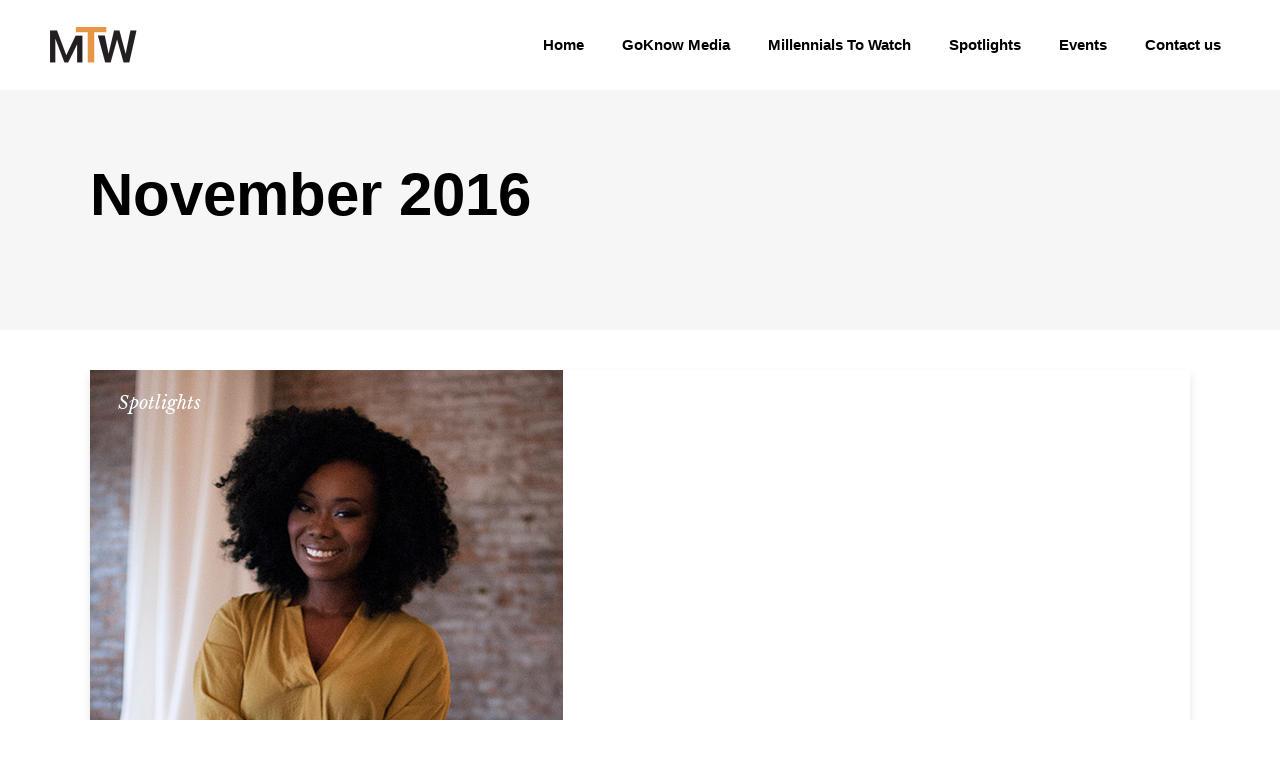

--- FILE ---
content_type: text/html; charset=UTF-8
request_url: https://www.goknowmedia.com/2016/11/
body_size: 11346
content:
<!DOCTYPE html>
<html lang="en-US">
<head>
    		
		<meta charset="UTF-8"/>
		<link rel="profile" href="http://gmpg.org/xfn/11"/>
			
				<meta name="viewport" content="width=device-width,initial-scale=1,user-scalable=yes">
		<title>November 2016 &#8211; Millennials To Watch</title>
<meta name='robots' content='max-image-preview:large' />
	<style>img:is([sizes="auto" i], [sizes^="auto," i]) { contain-intrinsic-size: 3000px 1500px }</style>
	<link rel='dns-prefetch' href='//maps.googleapis.com' />
<link rel='dns-prefetch' href='//fonts.googleapis.com' />
<link rel="alternate" type="application/rss+xml" title="Millennials To Watch &raquo; Feed" href="https://www.goknowmedia.com/feed/" />
<link rel="alternate" type="application/rss+xml" title="Millennials To Watch &raquo; Comments Feed" href="https://www.goknowmedia.com/comments/feed/" />
<script type="text/javascript">
/* <![CDATA[ */
window._wpemojiSettings = {"baseUrl":"https:\/\/s.w.org\/images\/core\/emoji\/16.0.1\/72x72\/","ext":".png","svgUrl":"https:\/\/s.w.org\/images\/core\/emoji\/16.0.1\/svg\/","svgExt":".svg","source":{"concatemoji":"https:\/\/www.goknowmedia.com\/wp-includes\/js\/wp-emoji-release.min.js?ver=6.8.3"}};
/*! This file is auto-generated */
!function(s,n){var o,i,e;function c(e){try{var t={supportTests:e,timestamp:(new Date).valueOf()};sessionStorage.setItem(o,JSON.stringify(t))}catch(e){}}function p(e,t,n){e.clearRect(0,0,e.canvas.width,e.canvas.height),e.fillText(t,0,0);var t=new Uint32Array(e.getImageData(0,0,e.canvas.width,e.canvas.height).data),a=(e.clearRect(0,0,e.canvas.width,e.canvas.height),e.fillText(n,0,0),new Uint32Array(e.getImageData(0,0,e.canvas.width,e.canvas.height).data));return t.every(function(e,t){return e===a[t]})}function u(e,t){e.clearRect(0,0,e.canvas.width,e.canvas.height),e.fillText(t,0,0);for(var n=e.getImageData(16,16,1,1),a=0;a<n.data.length;a++)if(0!==n.data[a])return!1;return!0}function f(e,t,n,a){switch(t){case"flag":return n(e,"\ud83c\udff3\ufe0f\u200d\u26a7\ufe0f","\ud83c\udff3\ufe0f\u200b\u26a7\ufe0f")?!1:!n(e,"\ud83c\udde8\ud83c\uddf6","\ud83c\udde8\u200b\ud83c\uddf6")&&!n(e,"\ud83c\udff4\udb40\udc67\udb40\udc62\udb40\udc65\udb40\udc6e\udb40\udc67\udb40\udc7f","\ud83c\udff4\u200b\udb40\udc67\u200b\udb40\udc62\u200b\udb40\udc65\u200b\udb40\udc6e\u200b\udb40\udc67\u200b\udb40\udc7f");case"emoji":return!a(e,"\ud83e\udedf")}return!1}function g(e,t,n,a){var r="undefined"!=typeof WorkerGlobalScope&&self instanceof WorkerGlobalScope?new OffscreenCanvas(300,150):s.createElement("canvas"),o=r.getContext("2d",{willReadFrequently:!0}),i=(o.textBaseline="top",o.font="600 32px Arial",{});return e.forEach(function(e){i[e]=t(o,e,n,a)}),i}function t(e){var t=s.createElement("script");t.src=e,t.defer=!0,s.head.appendChild(t)}"undefined"!=typeof Promise&&(o="wpEmojiSettingsSupports",i=["flag","emoji"],n.supports={everything:!0,everythingExceptFlag:!0},e=new Promise(function(e){s.addEventListener("DOMContentLoaded",e,{once:!0})}),new Promise(function(t){var n=function(){try{var e=JSON.parse(sessionStorage.getItem(o));if("object"==typeof e&&"number"==typeof e.timestamp&&(new Date).valueOf()<e.timestamp+604800&&"object"==typeof e.supportTests)return e.supportTests}catch(e){}return null}();if(!n){if("undefined"!=typeof Worker&&"undefined"!=typeof OffscreenCanvas&&"undefined"!=typeof URL&&URL.createObjectURL&&"undefined"!=typeof Blob)try{var e="postMessage("+g.toString()+"("+[JSON.stringify(i),f.toString(),p.toString(),u.toString()].join(",")+"));",a=new Blob([e],{type:"text/javascript"}),r=new Worker(URL.createObjectURL(a),{name:"wpTestEmojiSupports"});return void(r.onmessage=function(e){c(n=e.data),r.terminate(),t(n)})}catch(e){}c(n=g(i,f,p,u))}t(n)}).then(function(e){for(var t in e)n.supports[t]=e[t],n.supports.everything=n.supports.everything&&n.supports[t],"flag"!==t&&(n.supports.everythingExceptFlag=n.supports.everythingExceptFlag&&n.supports[t]);n.supports.everythingExceptFlag=n.supports.everythingExceptFlag&&!n.supports.flag,n.DOMReady=!1,n.readyCallback=function(){n.DOMReady=!0}}).then(function(){return e}).then(function(){var e;n.supports.everything||(n.readyCallback(),(e=n.source||{}).concatemoji?t(e.concatemoji):e.wpemoji&&e.twemoji&&(t(e.twemoji),t(e.wpemoji)))}))}((window,document),window._wpemojiSettings);
/* ]]> */
</script>
<link rel='stylesheet' id='stripe-main-styles-css' href='https://www.goknowmedia.com/wp-content/mu-plugins/vendor/godaddy/mwc-core/assets/css/stripe-settings.css' type='text/css' media='all' />
<style id='wp-emoji-styles-inline-css' type='text/css'>

	img.wp-smiley, img.emoji {
		display: inline !important;
		border: none !important;
		box-shadow: none !important;
		height: 1em !important;
		width: 1em !important;
		margin: 0 0.07em !important;
		vertical-align: -0.1em !important;
		background: none !important;
		padding: 0 !important;
	}
</style>
<link rel='stylesheet' id='wp-block-library-css' href='https://www.goknowmedia.com/wp-includes/css/dist/block-library/style.min.css?ver=6.8.3' type='text/css' media='all' />
<style id='classic-theme-styles-inline-css' type='text/css'>
/*! This file is auto-generated */
.wp-block-button__link{color:#fff;background-color:#32373c;border-radius:9999px;box-shadow:none;text-decoration:none;padding:calc(.667em + 2px) calc(1.333em + 2px);font-size:1.125em}.wp-block-file__button{background:#32373c;color:#fff;text-decoration:none}
</style>
<style id='global-styles-inline-css' type='text/css'>
:root{--wp--preset--aspect-ratio--square: 1;--wp--preset--aspect-ratio--4-3: 4/3;--wp--preset--aspect-ratio--3-4: 3/4;--wp--preset--aspect-ratio--3-2: 3/2;--wp--preset--aspect-ratio--2-3: 2/3;--wp--preset--aspect-ratio--16-9: 16/9;--wp--preset--aspect-ratio--9-16: 9/16;--wp--preset--color--black: #000000;--wp--preset--color--cyan-bluish-gray: #abb8c3;--wp--preset--color--white: #ffffff;--wp--preset--color--pale-pink: #f78da7;--wp--preset--color--vivid-red: #cf2e2e;--wp--preset--color--luminous-vivid-orange: #ff6900;--wp--preset--color--luminous-vivid-amber: #fcb900;--wp--preset--color--light-green-cyan: #7bdcb5;--wp--preset--color--vivid-green-cyan: #00d084;--wp--preset--color--pale-cyan-blue: #8ed1fc;--wp--preset--color--vivid-cyan-blue: #0693e3;--wp--preset--color--vivid-purple: #9b51e0;--wp--preset--gradient--vivid-cyan-blue-to-vivid-purple: linear-gradient(135deg,rgba(6,147,227,1) 0%,rgb(155,81,224) 100%);--wp--preset--gradient--light-green-cyan-to-vivid-green-cyan: linear-gradient(135deg,rgb(122,220,180) 0%,rgb(0,208,130) 100%);--wp--preset--gradient--luminous-vivid-amber-to-luminous-vivid-orange: linear-gradient(135deg,rgba(252,185,0,1) 0%,rgba(255,105,0,1) 100%);--wp--preset--gradient--luminous-vivid-orange-to-vivid-red: linear-gradient(135deg,rgba(255,105,0,1) 0%,rgb(207,46,46) 100%);--wp--preset--gradient--very-light-gray-to-cyan-bluish-gray: linear-gradient(135deg,rgb(238,238,238) 0%,rgb(169,184,195) 100%);--wp--preset--gradient--cool-to-warm-spectrum: linear-gradient(135deg,rgb(74,234,220) 0%,rgb(151,120,209) 20%,rgb(207,42,186) 40%,rgb(238,44,130) 60%,rgb(251,105,98) 80%,rgb(254,248,76) 100%);--wp--preset--gradient--blush-light-purple: linear-gradient(135deg,rgb(255,206,236) 0%,rgb(152,150,240) 100%);--wp--preset--gradient--blush-bordeaux: linear-gradient(135deg,rgb(254,205,165) 0%,rgb(254,45,45) 50%,rgb(107,0,62) 100%);--wp--preset--gradient--luminous-dusk: linear-gradient(135deg,rgb(255,203,112) 0%,rgb(199,81,192) 50%,rgb(65,88,208) 100%);--wp--preset--gradient--pale-ocean: linear-gradient(135deg,rgb(255,245,203) 0%,rgb(182,227,212) 50%,rgb(51,167,181) 100%);--wp--preset--gradient--electric-grass: linear-gradient(135deg,rgb(202,248,128) 0%,rgb(113,206,126) 100%);--wp--preset--gradient--midnight: linear-gradient(135deg,rgb(2,3,129) 0%,rgb(40,116,252) 100%);--wp--preset--font-size--small: 13px;--wp--preset--font-size--medium: 20px;--wp--preset--font-size--large: 36px;--wp--preset--font-size--x-large: 42px;--wp--preset--font-family--inter: "Inter", sans-serif;--wp--preset--font-family--cardo: Cardo;--wp--preset--spacing--20: 0.44rem;--wp--preset--spacing--30: 0.67rem;--wp--preset--spacing--40: 1rem;--wp--preset--spacing--50: 1.5rem;--wp--preset--spacing--60: 2.25rem;--wp--preset--spacing--70: 3.38rem;--wp--preset--spacing--80: 5.06rem;--wp--preset--shadow--natural: 6px 6px 9px rgba(0, 0, 0, 0.2);--wp--preset--shadow--deep: 12px 12px 50px rgba(0, 0, 0, 0.4);--wp--preset--shadow--sharp: 6px 6px 0px rgba(0, 0, 0, 0.2);--wp--preset--shadow--outlined: 6px 6px 0px -3px rgba(255, 255, 255, 1), 6px 6px rgba(0, 0, 0, 1);--wp--preset--shadow--crisp: 6px 6px 0px rgba(0, 0, 0, 1);}:where(.is-layout-flex){gap: 0.5em;}:where(.is-layout-grid){gap: 0.5em;}body .is-layout-flex{display: flex;}.is-layout-flex{flex-wrap: wrap;align-items: center;}.is-layout-flex > :is(*, div){margin: 0;}body .is-layout-grid{display: grid;}.is-layout-grid > :is(*, div){margin: 0;}:where(.wp-block-columns.is-layout-flex){gap: 2em;}:where(.wp-block-columns.is-layout-grid){gap: 2em;}:where(.wp-block-post-template.is-layout-flex){gap: 1.25em;}:where(.wp-block-post-template.is-layout-grid){gap: 1.25em;}.has-black-color{color: var(--wp--preset--color--black) !important;}.has-cyan-bluish-gray-color{color: var(--wp--preset--color--cyan-bluish-gray) !important;}.has-white-color{color: var(--wp--preset--color--white) !important;}.has-pale-pink-color{color: var(--wp--preset--color--pale-pink) !important;}.has-vivid-red-color{color: var(--wp--preset--color--vivid-red) !important;}.has-luminous-vivid-orange-color{color: var(--wp--preset--color--luminous-vivid-orange) !important;}.has-luminous-vivid-amber-color{color: var(--wp--preset--color--luminous-vivid-amber) !important;}.has-light-green-cyan-color{color: var(--wp--preset--color--light-green-cyan) !important;}.has-vivid-green-cyan-color{color: var(--wp--preset--color--vivid-green-cyan) !important;}.has-pale-cyan-blue-color{color: var(--wp--preset--color--pale-cyan-blue) !important;}.has-vivid-cyan-blue-color{color: var(--wp--preset--color--vivid-cyan-blue) !important;}.has-vivid-purple-color{color: var(--wp--preset--color--vivid-purple) !important;}.has-black-background-color{background-color: var(--wp--preset--color--black) !important;}.has-cyan-bluish-gray-background-color{background-color: var(--wp--preset--color--cyan-bluish-gray) !important;}.has-white-background-color{background-color: var(--wp--preset--color--white) !important;}.has-pale-pink-background-color{background-color: var(--wp--preset--color--pale-pink) !important;}.has-vivid-red-background-color{background-color: var(--wp--preset--color--vivid-red) !important;}.has-luminous-vivid-orange-background-color{background-color: var(--wp--preset--color--luminous-vivid-orange) !important;}.has-luminous-vivid-amber-background-color{background-color: var(--wp--preset--color--luminous-vivid-amber) !important;}.has-light-green-cyan-background-color{background-color: var(--wp--preset--color--light-green-cyan) !important;}.has-vivid-green-cyan-background-color{background-color: var(--wp--preset--color--vivid-green-cyan) !important;}.has-pale-cyan-blue-background-color{background-color: var(--wp--preset--color--pale-cyan-blue) !important;}.has-vivid-cyan-blue-background-color{background-color: var(--wp--preset--color--vivid-cyan-blue) !important;}.has-vivid-purple-background-color{background-color: var(--wp--preset--color--vivid-purple) !important;}.has-black-border-color{border-color: var(--wp--preset--color--black) !important;}.has-cyan-bluish-gray-border-color{border-color: var(--wp--preset--color--cyan-bluish-gray) !important;}.has-white-border-color{border-color: var(--wp--preset--color--white) !important;}.has-pale-pink-border-color{border-color: var(--wp--preset--color--pale-pink) !important;}.has-vivid-red-border-color{border-color: var(--wp--preset--color--vivid-red) !important;}.has-luminous-vivid-orange-border-color{border-color: var(--wp--preset--color--luminous-vivid-orange) !important;}.has-luminous-vivid-amber-border-color{border-color: var(--wp--preset--color--luminous-vivid-amber) !important;}.has-light-green-cyan-border-color{border-color: var(--wp--preset--color--light-green-cyan) !important;}.has-vivid-green-cyan-border-color{border-color: var(--wp--preset--color--vivid-green-cyan) !important;}.has-pale-cyan-blue-border-color{border-color: var(--wp--preset--color--pale-cyan-blue) !important;}.has-vivid-cyan-blue-border-color{border-color: var(--wp--preset--color--vivid-cyan-blue) !important;}.has-vivid-purple-border-color{border-color: var(--wp--preset--color--vivid-purple) !important;}.has-vivid-cyan-blue-to-vivid-purple-gradient-background{background: var(--wp--preset--gradient--vivid-cyan-blue-to-vivid-purple) !important;}.has-light-green-cyan-to-vivid-green-cyan-gradient-background{background: var(--wp--preset--gradient--light-green-cyan-to-vivid-green-cyan) !important;}.has-luminous-vivid-amber-to-luminous-vivid-orange-gradient-background{background: var(--wp--preset--gradient--luminous-vivid-amber-to-luminous-vivid-orange) !important;}.has-luminous-vivid-orange-to-vivid-red-gradient-background{background: var(--wp--preset--gradient--luminous-vivid-orange-to-vivid-red) !important;}.has-very-light-gray-to-cyan-bluish-gray-gradient-background{background: var(--wp--preset--gradient--very-light-gray-to-cyan-bluish-gray) !important;}.has-cool-to-warm-spectrum-gradient-background{background: var(--wp--preset--gradient--cool-to-warm-spectrum) !important;}.has-blush-light-purple-gradient-background{background: var(--wp--preset--gradient--blush-light-purple) !important;}.has-blush-bordeaux-gradient-background{background: var(--wp--preset--gradient--blush-bordeaux) !important;}.has-luminous-dusk-gradient-background{background: var(--wp--preset--gradient--luminous-dusk) !important;}.has-pale-ocean-gradient-background{background: var(--wp--preset--gradient--pale-ocean) !important;}.has-electric-grass-gradient-background{background: var(--wp--preset--gradient--electric-grass) !important;}.has-midnight-gradient-background{background: var(--wp--preset--gradient--midnight) !important;}.has-small-font-size{font-size: var(--wp--preset--font-size--small) !important;}.has-medium-font-size{font-size: var(--wp--preset--font-size--medium) !important;}.has-large-font-size{font-size: var(--wp--preset--font-size--large) !important;}.has-x-large-font-size{font-size: var(--wp--preset--font-size--x-large) !important;}
:where(.wp-block-post-template.is-layout-flex){gap: 1.25em;}:where(.wp-block-post-template.is-layout-grid){gap: 1.25em;}
:where(.wp-block-columns.is-layout-flex){gap: 2em;}:where(.wp-block-columns.is-layout-grid){gap: 2em;}
:root :where(.wp-block-pullquote){font-size: 1.5em;line-height: 1.6;}
</style>
<link rel='stylesheet' id='contact-form-7-css' href='https://www.goknowmedia.com/wp-content/plugins/contact-form-7/includes/css/styles.css?ver=5.9.8' type='text/css' media='all' />
<link rel='stylesheet' id='rs-plugin-settings-css' href='https://www.goknowmedia.com/wp-content/plugins/revslider/public/assets/css/settings.css?ver=5.4.6' type='text/css' media='all' />
<style id='rs-plugin-settings-inline-css' type='text/css'>
#rs-demo-id {}
</style>
<link rel='stylesheet' id='timetable_sf_style-css' href='https://www.goknowmedia.com/wp-content/plugins/timetable/style/superfish.css?ver=6.8.3' type='text/css' media='all' />
<link rel='stylesheet' id='timetable_style-css' href='https://www.goknowmedia.com/wp-content/plugins/timetable/style/style.css?ver=6.8.3' type='text/css' media='all' />
<link rel='stylesheet' id='timetable_event_template-css' href='https://www.goknowmedia.com/wp-content/plugins/timetable/style/event_template.css?ver=6.8.3' type='text/css' media='all' />
<link rel='stylesheet' id='timetable_responsive_style-css' href='https://www.goknowmedia.com/wp-content/plugins/timetable/style/responsive.css?ver=6.8.3' type='text/css' media='all' />
<link rel='stylesheet' id='timetable_font_lato-css' href='//fonts.googleapis.com/css?family=Lato%3A400%2C700&#038;ver=6.8.3' type='text/css' media='all' />
<style id='woocommerce-inline-inline-css' type='text/css'>
.woocommerce form .form-row .required { visibility: visible; }
</style>
<link rel='stylesheet' id='mc4wp-form-basic-css' href='https://www.goknowmedia.com/wp-content/plugins/mailchimp-for-wp/assets/css/form-basic.css?ver=4.10.6' type='text/css' media='all' />
<link rel='stylesheet' id='evently_mikado_default_style-css' href='https://www.goknowmedia.com/wp-content/themes/evently/evently/style.css?ver=6.8.3' type='text/css' media='all' />
<link rel='stylesheet' id='evently_mikado_modules-css' href='https://www.goknowmedia.com/wp-content/themes/evently/evently/assets/css/modules.min.css?ver=6.8.3' type='text/css' media='all' />
<link rel='stylesheet' id='mkdf_font_awesome-css' href='https://www.goknowmedia.com/wp-content/themes/evently/evently/assets/css/font-awesome/css/font-awesome.min.css?ver=6.8.3' type='text/css' media='all' />
<link rel='stylesheet' id='mkdf_font_elegant-css' href='https://www.goknowmedia.com/wp-content/themes/evently/evently/assets/css/elegant-icons/style.min.css?ver=6.8.3' type='text/css' media='all' />
<link rel='stylesheet' id='mkdf_ion_icons-css' href='https://www.goknowmedia.com/wp-content/themes/evently/evently/assets/css/ion-icons/css/ionicons.min.css?ver=6.8.3' type='text/css' media='all' />
<link rel='stylesheet' id='mkdf_linea_icons-css' href='https://www.goknowmedia.com/wp-content/themes/evently/evently/assets/css/linea-icons/style.css?ver=6.8.3' type='text/css' media='all' />
<link rel='stylesheet' id='mkdf_simple_line_icons-css' href='https://www.goknowmedia.com/wp-content/themes/evently/evently/assets/css/simple-line-icons/simple-line-icons.css?ver=6.8.3' type='text/css' media='all' />
<link rel='stylesheet' id='mediaelement-css' href='https://www.goknowmedia.com/wp-includes/js/mediaelement/mediaelementplayer-legacy.min.css?ver=4.2.17' type='text/css' media='all' />
<link rel='stylesheet' id='wp-mediaelement-css' href='https://www.goknowmedia.com/wp-includes/js/mediaelement/wp-mediaelement.min.css?ver=6.8.3' type='text/css' media='all' />
<link rel='stylesheet' id='evently_mikado_style_dynamic-css' href='https://www.goknowmedia.com/wp-content/themes/evently/evently/assets/css/style_dynamic.css?ver=1529590256' type='text/css' media='all' />
<link rel='stylesheet' id='evently_mikado_modules_responsive-css' href='https://www.goknowmedia.com/wp-content/themes/evently/evently/assets/css/modules-responsive.min.css?ver=6.8.3' type='text/css' media='all' />
<link rel='stylesheet' id='evently_mikado_style_dynamic_responsive-css' href='https://www.goknowmedia.com/wp-content/themes/evently/evently/assets/css/style_dynamic_responsive.css?ver=1529590256' type='text/css' media='all' />
<link rel='stylesheet' id='evently_mikado_google_fonts-css' href='https://fonts.googleapis.com/css?family=Montserrat%3A300%2C300i%2C400%2C400i%2C500%2C500i%2C600%2C600i%2C700%2C700i%2C800%2C800i%7CLibre+Baskerville%3A300%2C300i%2C400%2C400i%2C500%2C500i%2C600%2C600i%2C700%2C700i%2C800%2C800i&#038;subset=latin-ext&#038;ver=1.0.0' type='text/css' media='all' />
<link rel='stylesheet' id='js_composer_front-css' href='https://www.goknowmedia.com/wp-content/plugins/js_composer/assets/css/js_composer.min.css?ver=5.3' type='text/css' media='all' />
<script type="text/javascript" src="https://www.goknowmedia.com/wp-includes/js/jquery/jquery.min.js?ver=3.7.1" id="jquery-core-js"></script>
<script type="text/javascript" src="https://www.goknowmedia.com/wp-includes/js/jquery/jquery-migrate.min.js?ver=3.4.1" id="jquery-migrate-js"></script>
<script type="text/javascript" src="https://www.goknowmedia.com/wp-content/plugins/revslider/public/assets/js/jquery.themepunch.tools.min.js?ver=5.4.6" id="tp-tools-js"></script>
<script type="text/javascript" src="https://www.goknowmedia.com/wp-content/plugins/revslider/public/assets/js/jquery.themepunch.revolution.min.js?ver=5.4.6" id="revmin-js"></script>
<script type="text/javascript" src="https://www.goknowmedia.com/wp-content/plugins/woocommerce/assets/js/jquery-blockui/jquery.blockUI.min.js?ver=2.7.0-wc.9.1.4" id="jquery-blockui-js" data-wp-strategy="defer"></script>
<script type="text/javascript" id="wc-add-to-cart-js-extra">
/* <![CDATA[ */
var wc_add_to_cart_params = {"ajax_url":"\/wp-admin\/admin-ajax.php","wc_ajax_url":"\/?wc-ajax=%%endpoint%%","i18n_view_cart":"View cart","cart_url":"https:\/\/www.goknowmedia.com","is_cart":"","cart_redirect_after_add":"no"};
/* ]]> */
</script>
<script type="text/javascript" src="https://www.goknowmedia.com/wp-content/plugins/woocommerce/assets/js/frontend/add-to-cart.min.js?ver=9.1.4" id="wc-add-to-cart-js" data-wp-strategy="defer"></script>
<script type="text/javascript" src="https://www.goknowmedia.com/wp-content/plugins/woocommerce/assets/js/js-cookie/js.cookie.min.js?ver=2.1.4-wc.9.1.4" id="js-cookie-js" defer="defer" data-wp-strategy="defer"></script>
<script type="text/javascript" id="woocommerce-js-extra">
/* <![CDATA[ */
var woocommerce_params = {"ajax_url":"\/wp-admin\/admin-ajax.php","wc_ajax_url":"\/?wc-ajax=%%endpoint%%"};
/* ]]> */
</script>
<script type="text/javascript" src="https://www.goknowmedia.com/wp-content/plugins/woocommerce/assets/js/frontend/woocommerce.min.js?ver=9.1.4" id="woocommerce-js" defer="defer" data-wp-strategy="defer"></script>
<script type="text/javascript" src="https://www.goknowmedia.com/wp-content/plugins/js_composer/assets/js/vendors/woocommerce-add-to-cart.js?ver=5.3" id="vc_woocommerce-add-to-cart-js-js"></script>
<script type="text/javascript" src="https://www.goknowmedia.com/wp-content/plugins/woocommerce/assets/js/select2/select2.full.min.js?ver=4.0.3-wc.9.1.4" id="select2-js" defer="defer" data-wp-strategy="defer"></script>
<link rel="https://api.w.org/" href="https://www.goknowmedia.com/wp-json/" /><link rel="EditURI" type="application/rsd+xml" title="RSD" href="https://www.goknowmedia.com/xmlrpc.php?rsd" />
<meta name="generator" content="WordPress 6.8.3" />
<meta name="generator" content="WooCommerce 9.1.4" />
<style type="text/css"></style>	<noscript><style>.woocommerce-product-gallery{ opacity: 1 !important; }</style></noscript>
	<meta name="generator" content="Powered by WPBakery Page Builder - drag and drop page builder for WordPress."/>
<!--[if lte IE 9]><link rel="stylesheet" type="text/css" href="https://www.goknowmedia.com/wp-content/plugins/js_composer/assets/css/vc_lte_ie9.min.css" media="screen"><![endif]--><meta name="generator" content="Powered by Slider Revolution 5.4.6 - responsive, Mobile-Friendly Slider Plugin for WordPress with comfortable drag and drop interface." />
<style class='wp-fonts-local' type='text/css'>
@font-face{font-family:Inter;font-style:normal;font-weight:300 900;font-display:fallback;src:url('https://www.goknowmedia.com/wp-content/plugins/woocommerce/assets/fonts/Inter-VariableFont_slnt,wght.woff2') format('woff2');font-stretch:normal;}
@font-face{font-family:Cardo;font-style:normal;font-weight:400;font-display:fallback;src:url('https://www.goknowmedia.com/wp-content/plugins/woocommerce/assets/fonts/cardo_normal_400.woff2') format('woff2');}
</style>
<script type="text/javascript">function setREVStartSize(e){
				try{ var i=jQuery(window).width(),t=9999,r=0,n=0,l=0,f=0,s=0,h=0;					
					if(e.responsiveLevels&&(jQuery.each(e.responsiveLevels,function(e,f){f>i&&(t=r=f,l=e),i>f&&f>r&&(r=f,n=e)}),t>r&&(l=n)),f=e.gridheight[l]||e.gridheight[0]||e.gridheight,s=e.gridwidth[l]||e.gridwidth[0]||e.gridwidth,h=i/s,h=h>1?1:h,f=Math.round(h*f),"fullscreen"==e.sliderLayout){var u=(e.c.width(),jQuery(window).height());if(void 0!=e.fullScreenOffsetContainer){var c=e.fullScreenOffsetContainer.split(",");if (c) jQuery.each(c,function(e,i){u=jQuery(i).length>0?u-jQuery(i).outerHeight(!0):u}),e.fullScreenOffset.split("%").length>1&&void 0!=e.fullScreenOffset&&e.fullScreenOffset.length>0?u-=jQuery(window).height()*parseInt(e.fullScreenOffset,0)/100:void 0!=e.fullScreenOffset&&e.fullScreenOffset.length>0&&(u-=parseInt(e.fullScreenOffset,0))}f=u}else void 0!=e.minHeight&&f<e.minHeight&&(f=e.minHeight);e.c.closest(".rev_slider_wrapper").css({height:f})					
				}catch(d){console.log("Failure at Presize of Slider:"+d)}
			};</script>
<noscript><style type="text/css"> .wpb_animate_when_almost_visible { opacity: 1; }</style></noscript></head>
<body class="archive date wp-theme-eventlyevently theme-evently/evently mkd-core-1.0 woocommerce-no-js evently-ver-1.2 mkdf-grid-1100 mkdf-fixed-on-scroll mkdf-dropdown-animate-height mkdf-header-standard mkdf-menu-area-shadow-disable mkdf-menu-area-in-grid-shadow-disable mkdf-menu-area-border-disable mkdf-menu-area-in-grid-border-disable mkdf-logo-area-border-disable mkdf-logo-area-in-grid-border-disable mkdf-woocommerce-columns-4 mkdf-woo-normal-space mkdf-woo-pl-info-below-image mkdf-woo-single-thumb-below-image mkdf-default-mobile-header mkdf-sticky-up-mobile-header wpb-js-composer js-comp-ver-5.3 vc_responsive" itemscope itemtype="http://schema.org/WebPage">
    
    <div class="mkdf-wrapper">
        <div class="mkdf-wrapper-inner">
            
<header class="mkdf-page-header">
		
			<div class="mkdf-fixed-wrapper">
				
	<div class="mkdf-menu-area mkdf-menu-right">
				
						
			<div class="mkdf-vertical-align-containers">
				<div class="mkdf-position-left">
					<div class="mkdf-position-left-inner">
						

<div class="mkdf-logo-wrapper">
    <a itemprop="url" href="https://www.goknowmedia.com/" style="height: 50px;">
        <img itemprop="image" class="mkdf-normal-logo" src="https://www.goknowmedia.com/wp-content/uploads/2018/01/newlogo_mobiilepng.png" width="208" height="100"  alt="logo"/>
        <img itemprop="image" class="mkdf-dark-logo" src="https://www.goknowmedia.com/wp-content/uploads/2018/01/newlogo_white-1.png" width="427" height="203"  alt="dark logo"/>        <img itemprop="image" class="mkdf-light-logo" src="https://www.goknowmedia.com/wp-content/uploads/2018/01/newlogo_white-1.png" width="427" height="203"  alt="light logo"/>    </a>
</div>

											</div>
				</div>
								<div class="mkdf-position-right">
					<div class="mkdf-position-right-inner">
													
<nav class="mkdf-main-menu mkdf-drop-down mkdf-default-nav">
    <ul id="menu-main-menu" class="clearfix"><li id="nav-menu-item-8050" class="menu-item menu-item-type-custom menu-item-object-custom menu-item-home  narrow"><a href="https://www.goknowmedia.com" class=""><span class="item_outer"><span class="item_text">Home</span></span></a></li>
<li id="nav-menu-item-7816" class="menu-item menu-item-type-post_type menu-item-object-page menu-item-has-children  has_sub narrow"><a href="https://www.goknowmedia.com/about-us/" class=""><span class="item_outer"><span class="item_text">GoKnow Media</span><i class="mkdf-menu-arrow fa fa-angle-down"></i></span></a>
<div class="second"><div class="inner"><ul>
	<li id="nav-menu-item-7933" class="menu-item menu-item-type-post_type menu-item-object-page "><a href="https://www.goknowmedia.com/portfolio/" class=""><span class="item_outer"><span class="item_text">Portfolio</span></span></a></li>
</ul></div></div>
</li>
<li id="nav-menu-item-7982" class="menu-item menu-item-type-post_type menu-item-object-page  narrow"><a href="https://www.goknowmedia.com/mtw/" class=""><span class="item_outer"><span class="item_text">Millennials To Watch</span></span></a></li>
<li id="nav-menu-item-8015" class="menu-item menu-item-type-post_type menu-item-object-page  narrow"><a href="https://www.goknowmedia.com/spotlights/" class=""><span class="item_outer"><span class="item_text">Spotlights</span></span></a></li>
<li id="nav-menu-item-8051" class="menu-item menu-item-type-post_type menu-item-object-page  narrow"><a href="https://www.goknowmedia.com/events/" class=""><span class="item_outer"><span class="item_text">Events</span></span></a></li>
<li id="nav-menu-item-7817" class="menu-item menu-item-type-post_type menu-item-object-page  narrow"><a href="https://www.goknowmedia.com/contact-us/" class=""><span class="item_outer"><span class="item_text">Contact us</span></span></a></li>
</ul></nav>

																	</div>
				</div>
			</div>
			
			</div>
			
			</div>
		
		
	</header>


<header class="mkdf-mobile-header">
	
	<div class="mkdf-mobile-header-inner">
		<div class="mkdf-mobile-header-holder">
			<div class="mkdf-grid">
				<div class="mkdf-vertical-align-containers">
					<div class="mkdf-vertical-align-containers">
						<div class="mkdf-position-left">
							<div class="mkdf-position-left-inner">
															</div>
						</div>
						<div class="mkdf-position-center">
							<div class="mkdf-position-center-inner">
								

<div class="mkdf-mobile-logo-wrapper">
    <a itemprop="url" href="https://www.goknowmedia.com/" style="height: 47px">
        <img itemprop="image" src="https://www.goknowmedia.com/wp-content/uploads/2018/01/newlogo_mobile.png" width="186" height="94"  alt="Mobile Logo"/>
    </a>
</div>

							</div>
						</div>
						<div class="mkdf-position-right">
															<div class="mkdf-mobile-menu-opener">
									<a href="javascript:void(0)">
									<span class="mkdf-fm-lines">
										<span class="mkdf-fm-line mkdf-line-1"></span>
										<span class="mkdf-fm-line mkdf-line-2"></span>
										<span class="mkdf-fm-line mkdf-line-3"></span>
									</span>
																			</a>
								</div>
													</div>
					</div>
				</div>
			</div>
		</div>
	</div>

	
<nav class="mkdf-mobile-nav">
	<span aria-hidden="true" class="mkdf-icon-font-elegant icon_close " ></span>    <ul id="menu-main-menu-1" class=""><li id="mobile-menu-item-8050" class="menu-item menu-item-type-custom menu-item-object-custom menu-item-home "><a href="https://www.goknowmedia.com" class=""><span>Home</span></a></li>
<li id="mobile-menu-item-7816" class="menu-item menu-item-type-post_type menu-item-object-page menu-item-has-children  has_sub"><a href="https://www.goknowmedia.com/about-us/" class=""><span>GoKnow Media</span></a>
<ul class="sub_menu">
	<li id="mobile-menu-item-7933" class="menu-item menu-item-type-post_type menu-item-object-page "><a href="https://www.goknowmedia.com/portfolio/" class=""><span>Portfolio</span></a></li>
</ul>
</li>
<li id="mobile-menu-item-7982" class="menu-item menu-item-type-post_type menu-item-object-page "><a href="https://www.goknowmedia.com/mtw/" class=""><span>Millennials To Watch</span></a></li>
<li id="mobile-menu-item-8015" class="menu-item menu-item-type-post_type menu-item-object-page "><a href="https://www.goknowmedia.com/spotlights/" class=""><span>Spotlights</span></a></li>
<li id="mobile-menu-item-8051" class="menu-item menu-item-type-post_type menu-item-object-page "><a href="https://www.goknowmedia.com/events/" class=""><span>Events</span></a></li>
<li id="mobile-menu-item-7817" class="menu-item menu-item-type-post_type menu-item-object-page "><a href="https://www.goknowmedia.com/contact-us/" class=""><span>Contact us</span></a></li>
</ul>
	<div class="mkdf-mobile-sidebar">
	    	</div>
</nav>


	</header>

	
	        			<a id='mkdf-back-to-top' href='#'>
                <span class="mkdf-icon-stack">
                     <i class="mkdf-icon-font-awesome fa fa-angle-up "></i>                </span>
			</a>
		<div class="mkdf-fullscreen-menu-holder-outer">
	<div class="mkdf-fullscreen-menu-holder">
		<div class="mkdf-fullscreen-menu-holder-inner">
			
			
			<nav class="mkdf-fullscreen-menu">
	<ul id="menu-full-screen-menu" class=""><li id="popup-menu-item-7530" class="menu-item menu-item-type-post_type menu-item-object-page "><a href="https://www.goknowmedia.com/main-home/" class=""><span>Main Home</span></a></li>
<li id="popup-menu-item-7538" class="menu-item menu-item-type-post_type menu-item-object-page "><a href="https://www.goknowmedia.com/main-home/" class=""><span>Main Home</span></a></li>
<li id="popup-menu-item-7540" class="menu-item menu-item-type-post_type menu-item-object-page "><a href="https://www.goknowmedia.com/countdown/" class=""><span>Countdown</span></a></li>
<li id="popup-menu-item-7550" class="menu-item menu-item-type-post_type menu-item-object-page "><a href="https://www.goknowmedia.com/countdown/" class=""><span>Countdown</span></a></li>
<li id="popup-menu-item-7542" class="menu-item menu-item-type-post_type menu-item-object-page "><a href="https://www.goknowmedia.com/countdown-2/" class=""><span>Countdown</span></a></li>
<li id="popup-menu-item-7681" class="menu-item menu-item-type-post_type menu-item-object-page "><a href="https://www.goknowmedia.com/web-seminar/" class=""><span>Web Seminar</span></a></li>
<li id="popup-menu-item-7664" class="menu-item menu-item-type-post_type menu-item-object-page "><a href="https://www.goknowmedia.com/web-seminar/" class=""><span>Web Seminar</span></a></li>
<li id="popup-menu-item-7692" class="menu-item menu-item-type-post_type menu-item-object-page "><a href="https://www.goknowmedia.com/web-seminar/" class=""><span>Web Seminar</span></a></li>
<li id="popup-menu-item-7674" class="menu-item menu-item-type-post_type menu-item-object-page "><a target="_blank" href="https://www.goknowmedia.com/landing/" class=""><span>Landing</span></a></li>
<li id="popup-menu-item-7649" class="menu-item menu-item-type-post_type menu-item-object-page "><a target="_blank" href="https://www.goknowmedia.com/landing/" class=""><span>Landing</span></a></li>
<li id="popup-menu-item-7663" class="menu-item menu-item-type-post_type menu-item-object-page "><a target="_blank" href="https://www.goknowmedia.com/landing/" class=""><span>Landing</span></a></li>
<li id="popup-menu-item-7537" class="menu-item menu-item-type-post_type menu-item-object-page "><a href="https://www.goknowmedia.com/blog/standard-right-sidebar/" class=""><span>Blog</span></a></li>
<li id="popup-menu-item-7539" class="menu-item menu-item-type-post_type menu-item-object-page "><a href="https://www.goknowmedia.com/blog-2/standard-right-sidebar/" class=""><span>Blog</span></a></li>
<li id="popup-menu-item-7547" class="menu-item menu-item-type-post_type menu-item-object-page "><a href="https://www.goknowmedia.com/blog/standard-right-sidebar/" class=""><span>Blog</span></a></li>
<li id="popup-menu-item-7675" class="menu-item menu-item-type-post_type menu-item-object-page "><a href="https://www.goknowmedia.com/portfolio/gallery-four-columns-wide-with-space/" class=""><span>Portfolio List</span></a></li>
<li id="popup-menu-item-7686" class="menu-item menu-item-type-post_type menu-item-object-page "><a href="https://www.goknowmedia.com/portfolio/gallery-four-columns-wide-with-space/" class=""><span>Portfolio List</span></a></li>
<li id="popup-menu-item-7672" class="menu-item menu-item-type-post_type menu-item-object-page "><a href="https://www.goknowmedia.com/shop-masonry/" class=""><span>Shop</span></a></li>
<li id="popup-menu-item-7658" class="menu-item menu-item-type-post_type menu-item-object-page "><a href="https://www.goknowmedia.com/shop-masonry-2/" class=""><span>Shop</span></a></li>
<li id="popup-menu-item-7683" class="menu-item menu-item-type-post_type menu-item-object-page "><a href="https://www.goknowmedia.com/shop-masonry/" class=""><span>Shop</span></a></li>
<li id="popup-menu-item-7655" class="menu-item menu-item-type-post_type menu-item-object-page "><a href="https://www.goknowmedia.com/mtw/" class=""><span>Millennials To Watch</span></a></li>
<li id="popup-menu-item-7680" class="menu-item menu-item-type-post_type menu-item-object-page "><a href="https://www.goknowmedia.com/our-team/" class=""><span>Our Team</span></a></li>
<li id="popup-menu-item-7669" class="menu-item menu-item-type-post_type menu-item-object-page "><a href="https://www.goknowmedia.com/our-team/" class=""><span>Our Team</span></a></li>
<li id="popup-menu-item-7531" class="menu-item menu-item-type-post_type menu-item-object-page "><a href="https://www.goknowmedia.com/event-info/" class=""><span>Event Info</span></a></li>
<li id="popup-menu-item-7541" class="menu-item menu-item-type-post_type menu-item-object-page "><a href="https://www.goknowmedia.com/event-info/" class=""><span>Event Info</span></a></li>
<li id="popup-menu-item-7533" class="menu-item menu-item-type-post_type menu-item-object-page "><a href="https://www.goknowmedia.com/events/" class=""><span>Events</span></a></li>
<li id="popup-menu-item-7544" class="menu-item menu-item-type-post_type menu-item-object-page "><a href="https://www.goknowmedia.com/contact-us/" class=""><span>Contact us</span></a></li>
<li id="popup-menu-item-7536" class="menu-item menu-item-type-post_type menu-item-object-page "><a href="https://www.goknowmedia.com/contact-us-2/" class=""><span>Contact us</span></a></li>
<li id="popup-menu-item-7534" class="menu-item menu-item-type-post_type menu-item-object-page "><a href="https://www.goknowmedia.com/contact-us/" class=""><span>Contact us</span></a></li>
<li id="popup-menu-item-7666" class="menu-item menu-item-type-post_type menu-item-object-page "><a href="https://www.goknowmedia.com/faq/" class=""><span>FAQ</span></a></li>
<li id="popup-menu-item-7652" class="menu-item menu-item-type-post_type menu-item-object-page "><a href="https://www.goknowmedia.com/faq/" class=""><span>FAQ</span></a></li>
<li id="popup-menu-item-7677" class="menu-item menu-item-type-post_type menu-item-object-page "><a href="https://www.goknowmedia.com/faq/" class=""><span>FAQ</span></a></li>
</ul></nav>
			
					</div>
	</div>
</div><div class="mkdf-team-modal-holder"></div>	        
            <div class="mkdf-content" >
                <div class="mkdf-content-inner">
<div class="mkdf-title-holder mkdf-standard-type" style="height: 240px" data-height="240">
		<div class="mkdf-title-wrapper" style="height: 240px">
		<div class="mkdf-title-inner">
			<div class="mkdf-grid">
													<h1 class="mkdf-page-title entry-title" >
						November 2016											</h1>
											</div>
	    </div>
	</div>
</div>

	<div class="mkdf-container">
				<div class="mkdf-container-inner clearfix">
			<div class="mkdf-grid-row mkdf-grid-large-gutter">
	<div class="mkdf-page-content-holder mkdf-grid-col-12">
		<div class="mkdf-blog-holder mkdf-blog-standard mkdf-blog-pagination-standard mkdf-masonry-images-fixed" data-blog-type= standard data-next-page= 2 data-max-num-pages= 1 data-post-number= 10 data-excerpt-length= 40 data-archive-day= 0 data-archive-month= 11 data-archive-year= 2016 >
    <div class="mkdf-blog-holder-inner">
        <article id="post-7324" class="mkdf-post-has-media post-7324 post type-post status-publish format-standard has-post-thumbnail hentry category-spotlights">
    <div class="mkdf-post-content">
        <div class="mkdf-post-heading">
            
	<div class="mkdf-post-image">
		<div class="mkdf-post-info-category">
    <a href="https://www.goknowmedia.com/category/spotlights/" rel="category tag">Spotlights</a></div>					<a itemprop="url" href="https://www.goknowmedia.com/2016/11/29/sethlina-amakye/" title="Sethlina Amakye, Millennial Women Wednesday">
									<img itemprop="image" class="mkdf-custom-post-image" src="https://www.goknowmedia.com/wp-content/uploads/2016/11/Spotlight-2.png" alt="Blog List Featured Image" />
								</a>
			</div>
        </div>
        <div class="mkdf-post-text">
            <div class="mkdf-post-text-inner">
                <div class="mkdf-post-info-top">
                    <div itemprop="dateCreated" class="mkdf-post-info-date entry-date published updated">
            <a itemprop="url" href="https://www.goknowmedia.com/2016/11/">
    
        November 29, 2016        </a>
    <meta itemprop="interactionCount" content="UserComments: 0"/>
</div>                </div>
                <div class="mkdf-post-text-main">
                    
<h3 itemprop="name" class="entry-title mkdf-post-title" >
            <a itemprop="url" href="https://www.goknowmedia.com/2016/11/29/sethlina-amakye/" title="Sethlina Amakye, Millennial Women Wednesday">
            Sethlina Amakye, Millennial Women Wednesday            </a>
    </h3>                    		<div class="mkdf-post-excerpt-holder">
			<p itemprop="description" class="mkdf-post-excerpt">
				What inspires you? I am inspired by creativity. I love seeing people create something from nothing or take something that others thought was trash and turn it into something beautiful.
Your favorite song currently and the artist: Current favorite is Hillsongs			</p>
		</div>
	                                        	<div class="mkdf-post-read-more-button">
		<a itemprop="url" href="https://www.goknowmedia.com/2016/11/29/sethlina-amakye/" target="_self"  class="mkdf-btn mkdf-btn-medium mkdf-btn-simple mkdf-blog-list-button"  >    	<span class="mkdf-btn-text">READ MORE</span>	        	</a>	</div>
                </div>
                <div class="mkdf-post-info-bottom clearfix">
                    <div class="mkdf-post-info-bottom-left">
                        <div class="mkdf-post-info-author">
	<div class="mkdf-post-author-img">
			</div>
    <span class="mkdf-post-info-author-text">
        By    </span>
	<a itemprop="author" class="mkdf-post-info-author-link" href="https://www.goknowmedia.com/author/mtwadmin/">
		MTWadmin	</a>
</div>                                                                        
                    </div>
                    <div class="mkdf-post-info-bottom-right">
                                            </div>
                </div>
            </div>
        </div>
    </div>
</article><article id="post-7325" class="mkdf-post-has-media post-7325 post type-post status-publish format-standard has-post-thumbnail hentry category-spotlights">
    <div class="mkdf-post-content">
        <div class="mkdf-post-heading">
            
	<div class="mkdf-post-image">
		<div class="mkdf-post-info-category">
    <a href="https://www.goknowmedia.com/category/spotlights/" rel="category tag">Spotlights</a></div>					<a itemprop="url" href="https://www.goknowmedia.com/2016/11/22/new-business-day-2/" title="Millennial Women Wednesday Stephanie Boyce, M.Ed">
									<img itemprop="image" class="mkdf-custom-post-image" src="https://www.goknowmedia.com/wp-content/uploads/2016/11/Spotlight1.jpg" alt="Blog List Featured Image" />
								</a>
			</div>
        </div>
        <div class="mkdf-post-text">
            <div class="mkdf-post-text-inner">
                <div class="mkdf-post-info-top">
                    <div itemprop="dateCreated" class="mkdf-post-info-date entry-date published updated">
            <a itemprop="url" href="https://www.goknowmedia.com/2016/11/">
    
        November 22, 2016        </a>
    <meta itemprop="interactionCount" content="UserComments: 0"/>
</div>                </div>
                <div class="mkdf-post-text-main">
                    
<h3 itemprop="name" class="entry-title mkdf-post-title" >
            <a itemprop="url" href="https://www.goknowmedia.com/2016/11/22/new-business-day-2/" title="Millennial Women Wednesday Stephanie Boyce, M.Ed">
            Millennial Women Wednesday Stephanie Boyce, M.Ed            </a>
    </h3>                    		<div class="mkdf-post-excerpt-holder">
			<p itemprop="description" class="mkdf-post-excerpt">
				Your favorite song currently and the artist: Get You by Daniel Ceasar
Currently reading: Autobiography of Malcolm X
Favorite food spot in your city: Record’s BBQ
Sweet Tea or Lemonade (it’s a Southern thing): Sweet tea
Describe yourself in one word: Determined			</p>
		</div>
	                                        	<div class="mkdf-post-read-more-button">
		<a itemprop="url" href="https://www.goknowmedia.com/2016/11/22/new-business-day-2/" target="_self"  class="mkdf-btn mkdf-btn-medium mkdf-btn-simple mkdf-blog-list-button"  >    	<span class="mkdf-btn-text">READ MORE</span>	        	</a>	</div>
                </div>
                <div class="mkdf-post-info-bottom clearfix">
                    <div class="mkdf-post-info-bottom-left">
                        <div class="mkdf-post-info-author">
	<div class="mkdf-post-author-img">
			</div>
    <span class="mkdf-post-info-author-text">
        By    </span>
	<a itemprop="author" class="mkdf-post-info-author-link" href="https://www.goknowmedia.com/author/mtwadmin/">
		MTWadmin	</a>
</div>                                                                        
                    </div>
                    <div class="mkdf-post-info-bottom-right">
                                            </div>
                </div>
            </div>
        </div>
    </div>
</article>    </div>
    </div>	</div>
	</div>		</div>
			</div>
</div> <!-- close div.content_inner -->
	</div>  <!-- close div.content -->
			</div> <!-- close div.mkdf-wrapper-inner  -->
</div> <!-- close div.mkdf-wrapper -->
<script type="speculationrules">
{"prefetch":[{"source":"document","where":{"and":[{"href_matches":"\/*"},{"not":{"href_matches":["\/wp-*.php","\/wp-admin\/*","\/wp-content\/uploads\/*","\/wp-content\/*","\/wp-content\/plugins\/*","\/wp-content\/themes\/evently\/evently\/*","\/*\\?(.+)"]}},{"not":{"selector_matches":"a[rel~=\"nofollow\"]"}},{"not":{"selector_matches":".no-prefetch, .no-prefetch a"}}]},"eagerness":"conservative"}]}
</script>
	<script type='text/javascript'>
		(function () {
			var c = document.body.className;
			c = c.replace(/woocommerce-no-js/, 'woocommerce-js');
			document.body.className = c;
		})();
	</script>
	<link rel='stylesheet' id='wc-blocks-style-css' href='https://www.goknowmedia.com/wp-content/plugins/woocommerce/assets/client/blocks/wc-blocks.css?ver=wc-9.1.4' type='text/css' media='all' />
<script type="text/javascript" src="https://www.goknowmedia.com/wp-includes/js/dist/hooks.min.js?ver=4d63a3d491d11ffd8ac6" id="wp-hooks-js"></script>
<script type="text/javascript" src="https://www.goknowmedia.com/wp-includes/js/dist/i18n.min.js?ver=5e580eb46a90c2b997e6" id="wp-i18n-js"></script>
<script type="text/javascript" id="wp-i18n-js-after">
/* <![CDATA[ */
wp.i18n.setLocaleData( { 'text direction\u0004ltr': [ 'ltr' ] } );
/* ]]> */
</script>
<script type="text/javascript" src="https://www.goknowmedia.com/wp-content/plugins/contact-form-7/includes/swv/js/index.js?ver=5.9.8" id="swv-js"></script>
<script type="text/javascript" id="contact-form-7-js-extra">
/* <![CDATA[ */
var wpcf7 = {"api":{"root":"https:\/\/www.goknowmedia.com\/wp-json\/","namespace":"contact-form-7\/v1"}};
/* ]]> */
</script>
<script type="text/javascript" src="https://www.goknowmedia.com/wp-content/plugins/contact-form-7/includes/js/index.js?ver=5.9.8" id="contact-form-7-js"></script>
<script type="text/javascript" src="https://www.goknowmedia.com/wp-includes/js/jquery/ui/core.min.js?ver=1.13.3" id="jquery-ui-core-js"></script>
<script type="text/javascript" src="https://www.goknowmedia.com/wp-includes/js/jquery/ui/tabs.min.js?ver=1.13.3" id="jquery-ui-tabs-js"></script>
<script type="text/javascript" src="https://www.goknowmedia.com/wp-content/plugins/timetable/js/jquery.ba-bbq.min.js?ver=6.8.3" id="jquery-ba-bqq-js"></script>
<script type="text/javascript" src="https://www.goknowmedia.com/wp-content/plugins/timetable/js/jquery.carouFredSel-6.2.1-packed.js?ver=6.8.3" id="jquery-carouFredSel-js"></script>
<script type="text/javascript" src="https://www.goknowmedia.com/wp-content/plugins/timetable/js/timetable.js?ver=6.8.3" id="timetable_main-js"></script>
<script type="text/javascript" src="https://www.goknowmedia.com/wp-content/plugins/woocommerce/assets/js/sourcebuster/sourcebuster.min.js?ver=9.1.4" id="sourcebuster-js-js"></script>
<script type="text/javascript" id="wc-order-attribution-js-extra">
/* <![CDATA[ */
var wc_order_attribution = {"params":{"lifetime":1.0000000000000000818030539140313095458623138256371021270751953125e-5,"session":30,"base64":false,"ajaxurl":"https:\/\/www.goknowmedia.com\/wp-admin\/admin-ajax.php","prefix":"wc_order_attribution_","allowTracking":true},"fields":{"source_type":"current.typ","referrer":"current_add.rf","utm_campaign":"current.cmp","utm_source":"current.src","utm_medium":"current.mdm","utm_content":"current.cnt","utm_id":"current.id","utm_term":"current.trm","utm_source_platform":"current.plt","utm_creative_format":"current.fmt","utm_marketing_tactic":"current.tct","session_entry":"current_add.ep","session_start_time":"current_add.fd","session_pages":"session.pgs","session_count":"udata.vst","user_agent":"udata.uag"}};
/* ]]> */
</script>
<script type="text/javascript" src="https://www.goknowmedia.com/wp-content/plugins/woocommerce/assets/js/frontend/order-attribution.min.js?ver=9.1.4" id="wc-order-attribution-js"></script>
<script type="text/javascript" src="https://www.goknowmedia.com/wp-includes/js/jquery/ui/accordion.min.js?ver=1.13.3" id="jquery-ui-accordion-js"></script>
<script type="text/javascript" id="mediaelement-core-js-before">
/* <![CDATA[ */
var mejsL10n = {"language":"en","strings":{"mejs.download-file":"Download File","mejs.install-flash":"You are using a browser that does not have Flash player enabled or installed. Please turn on your Flash player plugin or download the latest version from https:\/\/get.adobe.com\/flashplayer\/","mejs.fullscreen":"Fullscreen","mejs.play":"Play","mejs.pause":"Pause","mejs.time-slider":"Time Slider","mejs.time-help-text":"Use Left\/Right Arrow keys to advance one second, Up\/Down arrows to advance ten seconds.","mejs.live-broadcast":"Live Broadcast","mejs.volume-help-text":"Use Up\/Down Arrow keys to increase or decrease volume.","mejs.unmute":"Unmute","mejs.mute":"Mute","mejs.volume-slider":"Volume Slider","mejs.video-player":"Video Player","mejs.audio-player":"Audio Player","mejs.captions-subtitles":"Captions\/Subtitles","mejs.captions-chapters":"Chapters","mejs.none":"None","mejs.afrikaans":"Afrikaans","mejs.albanian":"Albanian","mejs.arabic":"Arabic","mejs.belarusian":"Belarusian","mejs.bulgarian":"Bulgarian","mejs.catalan":"Catalan","mejs.chinese":"Chinese","mejs.chinese-simplified":"Chinese (Simplified)","mejs.chinese-traditional":"Chinese (Traditional)","mejs.croatian":"Croatian","mejs.czech":"Czech","mejs.danish":"Danish","mejs.dutch":"Dutch","mejs.english":"English","mejs.estonian":"Estonian","mejs.filipino":"Filipino","mejs.finnish":"Finnish","mejs.french":"French","mejs.galician":"Galician","mejs.german":"German","mejs.greek":"Greek","mejs.haitian-creole":"Haitian Creole","mejs.hebrew":"Hebrew","mejs.hindi":"Hindi","mejs.hungarian":"Hungarian","mejs.icelandic":"Icelandic","mejs.indonesian":"Indonesian","mejs.irish":"Irish","mejs.italian":"Italian","mejs.japanese":"Japanese","mejs.korean":"Korean","mejs.latvian":"Latvian","mejs.lithuanian":"Lithuanian","mejs.macedonian":"Macedonian","mejs.malay":"Malay","mejs.maltese":"Maltese","mejs.norwegian":"Norwegian","mejs.persian":"Persian","mejs.polish":"Polish","mejs.portuguese":"Portuguese","mejs.romanian":"Romanian","mejs.russian":"Russian","mejs.serbian":"Serbian","mejs.slovak":"Slovak","mejs.slovenian":"Slovenian","mejs.spanish":"Spanish","mejs.swahili":"Swahili","mejs.swedish":"Swedish","mejs.tagalog":"Tagalog","mejs.thai":"Thai","mejs.turkish":"Turkish","mejs.ukrainian":"Ukrainian","mejs.vietnamese":"Vietnamese","mejs.welsh":"Welsh","mejs.yiddish":"Yiddish"}};
/* ]]> */
</script>
<script type="text/javascript" src="https://www.goknowmedia.com/wp-includes/js/mediaelement/mediaelement-and-player.min.js?ver=4.2.17" id="mediaelement-core-js"></script>
<script type="text/javascript" src="https://www.goknowmedia.com/wp-includes/js/mediaelement/mediaelement-migrate.min.js?ver=6.8.3" id="mediaelement-migrate-js"></script>
<script type="text/javascript" id="mediaelement-js-extra">
/* <![CDATA[ */
var _wpmejsSettings = {"pluginPath":"\/wp-includes\/js\/mediaelement\/","classPrefix":"mejs-","stretching":"responsive","audioShortcodeLibrary":"mediaelement","videoShortcodeLibrary":"mediaelement"};
/* ]]> */
</script>
<script type="text/javascript" src="https://www.goknowmedia.com/wp-includes/js/mediaelement/wp-mediaelement.min.js?ver=6.8.3" id="wp-mediaelement-js"></script>
<script type="text/javascript" src="https://www.goknowmedia.com/wp-content/themes/evently/evently/assets/js/modules/plugins/jquery.appear.js?ver=6.8.3" id="appear-js"></script>
<script type="text/javascript" src="https://www.goknowmedia.com/wp-content/themes/evently/evently/assets/js/modules/plugins/modernizr.min.js?ver=6.8.3" id="modernizr-js"></script>
<script type="text/javascript" src="https://www.goknowmedia.com/wp-includes/js/hoverIntent.min.js?ver=1.10.2" id="hoverIntent-js"></script>
<script type="text/javascript" src="https://www.goknowmedia.com/wp-content/themes/evently/evently/assets/js/modules/plugins/jquery.plugin.js?ver=6.8.3" id="jquery-plugin-js"></script>
<script type="text/javascript" src="https://www.goknowmedia.com/wp-content/themes/evently/evently/assets/js/modules/plugins/owl.carousel.min.js?ver=6.8.3" id="owl-carousel-js"></script>
<script type="text/javascript" src="https://www.goknowmedia.com/wp-content/plugins/js_composer/assets/lib/waypoints/waypoints.min.js?ver=5.3" id="waypoints-js"></script>
<script type="text/javascript" src="https://www.goknowmedia.com/wp-content/themes/evently/evently/assets/js/modules/plugins/Chart.min.js?ver=6.8.3" id="chart-js"></script>
<script type="text/javascript" src="https://www.goknowmedia.com/wp-content/themes/evently/evently/assets/js/modules/plugins/fluidvids.min.js?ver=6.8.3" id="fluidvids-js"></script>
<script type="text/javascript" src="https://www.goknowmedia.com/wp-content/plugins/js_composer/assets/lib/prettyphoto/js/jquery.prettyPhoto.min.js?ver=5.3" id="prettyphoto-js"></script>
<script type="text/javascript" src="https://www.goknowmedia.com/wp-content/themes/evently/evently/assets/js/modules/plugins/jquery.nicescroll.min.js?ver=6.8.3" id="nicescroll-js"></script>
<script type="text/javascript" src="https://www.goknowmedia.com/wp-content/themes/evently/evently/assets/js/modules/plugins/ScrollToPlugin.min.js?ver=6.8.3" id="ScrollToPlugin-js"></script>
<script type="text/javascript" src="https://www.goknowmedia.com/wp-content/themes/evently/evently/assets/js/modules/plugins/parallax.min.js?ver=6.8.3" id="parallax-js"></script>
<script type="text/javascript" src="https://www.goknowmedia.com/wp-content/themes/evently/evently/assets/js/modules/plugins/jquery.waitforimages.js?ver=6.8.3" id="waitforimages-js"></script>
<script type="text/javascript" src="https://www.goknowmedia.com/wp-content/themes/evently/evently/assets/js/modules/plugins/jquery.easing.1.3.js?ver=6.8.3" id="jquery-easing-1.3-js"></script>
<script type="text/javascript" src="https://www.goknowmedia.com/wp-content/plugins/js_composer/assets/lib/bower/isotope/dist/isotope.pkgd.min.js?ver=5.3" id="isotope-js"></script>
<script type="text/javascript" src="https://www.goknowmedia.com/wp-content/themes/evently/evently/assets/js/modules/plugins/packery-mode.pkgd.min.js?ver=6.8.3" id="packery-js"></script>
<script type="text/javascript" src="https://www.goknowmedia.com/wp-content/plugins/mkdf-core/shortcodes/countdown/assets/js/plugins/jquery.countdown.min.js?ver=6.8.3" id="countdown-js"></script>
<script type="text/javascript" src="https://www.goknowmedia.com/wp-content/plugins/mkdf-core/shortcodes/counter/assets/js/plugins/counter.js?ver=6.8.3" id="counter-js"></script>
<script type="text/javascript" src="https://www.goknowmedia.com/wp-content/plugins/mkdf-core/shortcodes/counter/assets/js/plugins/absoluteCounter.min.js?ver=6.8.3" id="absoluteCounter-js"></script>
<script type="text/javascript" src="https://www.goknowmedia.com/wp-content/plugins/mkdf-core/shortcodes/full-screen-sections/assets/js/plugins/jquery.fullPage.min.js?ver=6.8.3" id="fullPage-js"></script>
<script type="text/javascript" src="https://www.goknowmedia.com/wp-content/plugins/mkdf-core/shortcodes/parallax-holder/assets/js/plugins/jquery.parallax-scroll.js?ver=6.8.3" id="parallax-scroll-js"></script>
<script type="text/javascript" src="https://www.goknowmedia.com/wp-content/plugins/mkdf-core/shortcodes/pie-chart/assets/js/plugins/easypiechart.js?ver=6.8.3" id="easypiechart-js"></script>
<script type="text/javascript" src="https://www.goknowmedia.com/wp-content/plugins/mkdf-core/shortcodes/vertical-split-slider/assets/js/plugins/jquery.multiscroll.min.js?ver=6.8.3" id="multiscroll-js"></script>
<script type="text/javascript" src="//maps.googleapis.com/maps/api/js?ver=6.8.3" id="evently_mikado_google_map_api-js"></script>
<script type="text/javascript" id="evently_mikado_modules-js-extra">
/* <![CDATA[ */
var mkdfGlobalVars = {"vars":{"mkdfAddForAdminBar":0,"mkdfElementAppearAmount":-50,"mkdfAjaxUrl":"https:\/\/www.goknowmedia.com\/wp-admin\/admin-ajax.php","mkdfStickyHeaderHeight":0,"mkdfStickyHeaderTransparencyHeight":70,"mkdfTopBarHeight":0,"mkdfLogoAreaHeight":0,"mkdfMenuAreaHeight":90,"mkdfMobileHeaderHeight":70}};
var mkdfPerPageVars = {"vars":{"mkdfStickyScrollAmount":0,"mkdfHeaderTransparencyHeight":90}};
/* ]]> */
</script>
<script type="text/javascript" src="https://www.goknowmedia.com/wp-content/themes/evently/evently/assets/js/modules.min.js?ver=6.8.3" id="evently_mikado_modules-js"></script>
</body>
</html>

--- FILE ---
content_type: text/css
request_url: https://www.goknowmedia.com/wp-content/themes/evently/evently/assets/css/modules.min.css?ver=6.8.3
body_size: 52329
content:
table td,table th{text-align:center}body,h6{color:#868686}blockquote,h4{line-height:34px}#mkdf-back-to-top,.mkdf-owl-slider,.mkdf-row-parallax-background-elements-holder .mkdf-row-parallax-element{visibility:hidden}.wp-caption,iframe,img,pre{max-width:100%}.mkdf-countdown .countdown-rtl,.mkdf-owl-slider.owl-rtl{direction:rtl}.mkdf-page-header .mkdf-logo-area .mkdf-logo-wrapper a,.mkdf-page-header .mkdf-menu-area .mkdf-logo-wrapper a{max-height:90px}.fp-enabled body,.mkdf-owl-slider,.mkdf-owl-slider .owl-item,html.fp-enabled{-webkit-tap-highlight-color:transparent}a,abbr,acronym,address,applet,b,big,blockquote,body,caption,center,cite,code,dd,del,dfn,div,dl,dt,em,fieldset,font,form,h1,h2,h3,h4,h5,h6,html,i,iframe,ins,kbd,label,legend,li,object,ol,p,pre,q,s,samp,small,span,strike,strong,sub,sup,table,tbody,td,tfoot,th,thead,tr,tt,u,ul,var{background:0 0;border:0;margin:0;padding:0;vertical-align:baseline;outline:0}body,pre{background-color:#fff}a img,table{border:none}ol,pre,ul{margin:15px 0}article,aside,details,figcaption,figure,footer,header,nav,section{display:block}del{text-decoration:line-through}table{border-collapse:collapse;border-spacing:0;vertical-align:middle;width:100%}table th{border:0;padding:5px 7px}table td{padding:5px 10px}a{cursor:pointer}.wp-caption,img{height:auto}.clearfix:after,.clearfix:before{content:" ";display:table}.clearfix:after{clear:both}.clear:after{clear:both;content:"";display:block}html{overflow-y:scroll!important}body{font-family:Montserrat,sans-serif;font-size:14px;line-height:26px;font-weight:400;overflow-x:hidden!important;-webkit-font-smoothing:antialiased}h1,h2,h3,h4{font-weight:700;font-family:Montserrat,sans-serif;color:#191919}h1{font-size:60px;line-height:74px}h2{font-size:55px;line-height:65px}h3{font-size:30px;line-height:40px}h4{font-size:24px}h5,h6{font-size:18px;line-height:30px;font-weight:400}h5{font-family:Montserrat,sans-serif;color:#191919}h6{font-family:"Libre Baskerville",serif;font-style:italic}h1,h2,h3,h4,h5,h6{margin:25px 0}h1 a,h2 a,h3 a,h4 a,h5 a,h6 a{color:inherit;font-family:inherit;font-size:inherit;font-weight:inherit;font-style:inherit;line-height:inherit;letter-spacing:inherit;text-transform:inherit}a:hover,h1 a:hover,h2 a:hover,h3 a:hover,h4 a:hover,h5 a:hover,h6 a:hover,p a:hover{color:#356bf8}a,p a{color:#191919;text-decoration:none;-webkit-transition:color .2s ease-out;-moz-transition:color .2s ease-out;transition:color .2s ease-out}p{margin:10px 0}input[type=submit]{-webkit-appearance:none}ol,ul{list-style-position:inside}ol ol,ol ul,ul ol,ul ul{margin:0;padding:0 0 0 15px}pre{padding:15px;white-space:pre-wrap;word-wrap:break-word}dt{font-size:15px;font-weight:700;margin-bottom:10px}dd{margin-bottom:15px}sub,sup{font-size:75%;height:0;line-height:0;position:relative;vertical-align:baseline}sub{top:.5ex}sup{bottom:.5ex}.wp-caption-text{margin:0;font-style:italic}table tbody tr,table thead tr{border:1px solid #d8d8d8}table tbody th{border-right:1px solid #d8d8d8}blockquote{position:relative;display:inline-block;width:100%;vertical-align:middle;margin:10px 0;padding:0 0 0 76px;quotes:none;font-family:Montserrat,sans-serif;font-size:18px;color:#e59544;box-sizing:border-box}blockquote>*{margin:0;line-height:inherit}blockquote:before{content:"\7b";position:absolute;top:50%;left:0;font-family:ElegantIcons;font-size:60px;line-height:1;font-style:normal;-webkit-transform:translateY(-50%);-moz-transform:translateY(-50%);transform:translateY(-50%)}blockquote:after{content:''}blockquote cite{font-style:normal;font-weight:400}::selection{background:#356bf8;color:#fff}::-moz-selection{background:#356bf8;color:#fff}.bypostauthor,.gallery-caption,.sticky,.wp-caption,.wp-caption-text{opacity:1}.alignleft{float:left;margin:0 20px 20px 0}.alignright{float:right;margin:0 0 20px 20px}.aligncenter{display:block;margin:10px auto}.text-align-right{text-align:right}.text-align-left{text-align:left}.text-align-center{text-align:center}.mkdf-wrapper{position:relative;left:0;z-index:1000}.mkdf-wrapper .mkdf-wrapper-inner{width:100%;overflow:hidden}.mkdf-content{position:relative;margin-top:0;z-index:100;background-color:#fff}.mkdf-boxed{background-color:#f6f6f6;overflow:hidden!important}.mkdf-boxed .mkdf-wrapper{display:inline-block;vertical-align:middle;width:100%}.touch .mkdf-boxed .mkdf-wrapper{background-repeat:repeat}.mkdf-boxed .mkdf-wrapper .mkdf-vertical-align-containers{padding:0 20px}.mkdf-boxed .mkdf-wrapper .mkdf-wrapper-inner{width:1150px;overflow:visible;background-color:#fff;margin:auto auto 30px;padding:0 50px;box-shadow:0 4px 30px 0 rgba(0,0,0,.1)}.mkdf-boxed .mkdf-content{overflow:hidden}.mkdf-boxed .mkdf-footer-inner{width:1150px;margin:auto}.mkdf-boxed .mkdf-page-header .mkdf-fixed-wrapper.fixed,.mkdf-boxed .mkdf-page-header .mkdf-sticky-header{width:1150px;left:auto}.mkdf-paspartu-enabled .mkdf-wrapper{padding:43px;background-color:#356bf8;box-sizing:border-box}.mkdf-paspartu-enabled .mkdf-wrapper:after,.mkdf-paspartu-enabled .mkdf-wrapper:before{position:fixed;content:'';left:0;width:100%;height:43px;background-color:#356bf8;z-index:9999}.mkdf-paspartu-enabled .mkdf-wrapper:before{top:0}.mkdf-paspartu-enabled .mkdf-wrapper:after{bottom:0}.mkdf-paspartu-enabled .mkdf-wrapper-inner:after,.mkdf-paspartu-enabled .mkdf-wrapper-inner:before{position:fixed;content:'';top:0;width:43px;height:100%;background-color:#356bf8;z-index:9999}.mkdf-container:after,.mkdf-container:before{content:" ";display:table}.mkdf-paspartu-enabled .mkdf-wrapper-inner:before{left:0}.mkdf-paspartu-enabled .mkdf-wrapper-inner:after{right:0}.mkdf-paspartu-enabled.mkdf-top-paspartu-disabled .mkdf-wrapper{padding-top:0!important}.mkdf-smooth-transition-loader{position:fixed;top:0;left:0;right:0;bottom:0;z-index:2000;background-color:#fff}.mkdf-container,.mkdf-full-width{z-index:100;position:relative}.mkdf-container{background-color:#fff;padding:0;width:100%}.mkdf-container:after{clear:both}.mkdf-container-inner{width:1100px;margin:0 auto}.mkdf-content .mkdf-content-inner>.mkdf-container>.mkdf-container-inner,.mkdf-content .mkdf-content-inner>.mkdf-full-width>.mkdf-full-width-inner{padding-top:40px}@media only screen and (min-width:1400px){.mkdf-grid-1300 .mkdf-container-inner,.mkdf-grid-1300 .mkdf-footer-bottom-border-holder.mkdf-in-grid,.mkdf-grid-1300 .mkdf-footer-top-border-holder.mkdf-in-grid,.mkdf-grid-1300 .mkdf-grid,.mkdf-grid-1300 .mkdf-row-grid-section,.mkdf-grid-1300.mkdf-boxed.mkdf-header-standard-extended .mkdf-footer-inner,.mkdf-grid-1300.mkdf-boxed.mkdf-header-standard-extended .mkdf-wrapper-inner{width:1300px}.mkdf-grid-1300.mkdf-boxed .mkdf-footer-inner,.mkdf-grid-1300.mkdf-boxed .mkdf-wrapper-inner{width:1350px}.mkdf-grid-1300.mkdf-boxed .mkdf-page-header .mkdf-fixed-wrapper.fixed,.mkdf-grid-1300.mkdf-boxed .mkdf-page-header .mkdf-sticky-header{width:1350px;left:auto}}@media only screen and (min-width:1300px){.mkdf-grid-1200 .mkdf-container-inner,.mkdf-grid-1200 .mkdf-footer-bottom-border-holder.mkdf-in-grid,.mkdf-grid-1200 .mkdf-footer-top-border-holder.mkdf-in-grid,.mkdf-grid-1200 .mkdf-grid,.mkdf-grid-1200 .mkdf-row-grid-section{width:1200px}.mkdf-grid-1200.mkdf-boxed .mkdf-footer-inner,.mkdf-grid-1200.mkdf-boxed .mkdf-wrapper-inner{width:1250px}.mkdf-grid-1200.mkdf-boxed .mkdf-page-header .mkdf-fixed-wrapper.fixed,.mkdf-grid-1200.mkdf-boxed .mkdf-page-header .mkdf-sticky-header{width:1250px;left:auto}}@media only screen and (min-width:1200px){.mkdf-grid-1000 .mkdf-container-inner,.mkdf-grid-1000 .mkdf-footer-bottom-border-holder.mkdf-in-grid,.mkdf-grid-1000 .mkdf-footer-top-border-holder.mkdf-in-grid,.mkdf-grid-1000 .mkdf-grid,.mkdf-grid-1000 .mkdf-row-grid-section{width:1000px}.mkdf-grid-1000.mkdf-boxed .mkdf-footer-inner,.mkdf-grid-1000.mkdf-boxed .mkdf-wrapper-inner{width:1050px}.mkdf-grid-1000.mkdf-boxed .mkdf-page-header .mkdf-fixed-wrapper.fixed,.mkdf-grid-1000.mkdf-boxed .mkdf-page-header .mkdf-sticky-header{width:1050px;left:auto}}@media only screen and (min-width:1024px){.mkdf-grid-800 .mkdf-container-inner,.mkdf-grid-800 .mkdf-footer-bottom-border-holder.mkdf-in-grid,.mkdf-grid-800 .mkdf-footer-top-border-holder.mkdf-in-grid,.mkdf-grid-800 .mkdf-grid,.mkdf-grid-800 .mkdf-row-grid-section{width:800px}.mkdf-grid-800.mkdf-boxed .mkdf-footer-inner,.mkdf-grid-800.mkdf-boxed .mkdf-wrapper-inner{width:850px}.mkdf-grid-800.mkdf-boxed .mkdf-page-header .mkdf-fixed-wrapper.fixed,.mkdf-grid-800.mkdf-boxed .mkdf-page-header .mkdf-sticky-header{width:850px;left:auto}}@-webkit-keyframes preload-background{from{background-position:0 0}to{background-position:100% 0}}@keyframes preload-background{from{background-position:0 0}to{background-position:100% 0}}.mkdf-preload-background{background-color:transparent!important;background-image:url(../img/preload_pattern.png)!important;background-repeat:repeat!important;background-attachment:scroll!important;background-size:inherit!important;-webkit-animation-name:preload-background;-webkit-animation-duration:40s;-webkit-animation-iteration-count:infinite;-webkit-animation-timing-function:linear;-webkit-animation-delay:0s;-webkit-animation-fill-mode:forwards;animation-name:preload-background;animation-duration:40s;animation-iteration-count:infinite;animation-timing-function:linear;animation-delay:0s;animation-fill-mode:forwards}.mkdf-grid{width:1100px;margin:0 auto}.mkdf-vertical-align-containers{position:relative;height:100%;width:100%;padding:0 20px;box-sizing:border-box}.mkdf-parallax-row-holder,.vc_row .wpb_gmaps_widget .wpb_wrapper{padding:0;background-color:transparent}.mkdf-vertical-align-containers.mkdf-25-50-25 .mkdf-position-left,.mkdf-vertical-align-containers.mkdf-25-50-25 .mkdf-position-right{width:25%}.mkdf-vertical-align-containers.mkdf-25-50-25 .mkdf-position-center{width:50%;left:50%;-webkit-transform:translateX(-50%);transform:translateX(-50%)}.mkdf-vertical-align-containers.mkdf-33-33-33 .mkdf-position-center,.mkdf-vertical-align-containers.mkdf-33-33-33 .mkdf-position-left,.mkdf-vertical-align-containers.mkdf-33-33-33 .mkdf-position-right{width:33.33%}.mkdf-vertical-align-containers.mkdf-33-33-33 .mkdf-position-center{width:50%;left:50%;-webkit-transform:translateX(-50%);transform:translateX(-50%)}.mkdf-vertical-align-containers.mkdf-50-50 .mkdf-position-left,.mkdf-vertical-align-containers.mkdf-50-50 .mkdf-position-right{width:50%}.mkdf-vertical-align-containers.mkdf-33-66 .mkdf-position-left{width:33.33%}.mkdf-vertical-align-containers.mkdf-33-66 .mkdf-position-right,.mkdf-vertical-align-containers.mkdf-66-33 .mkdf-position-left{width:66.66%}.mkdf-vertical-align-containers.mkdf-66-33 .mkdf-position-right{width:33.33%}.mkdf-vertical-align-containers .mkdf-position-left{position:relative;float:left;z-index:2;height:100%}.mkdf-vertical-align-containers .mkdf-position-center{height:100%;width:100%;position:absolute;left:0;text-align:center;z-index:1}.mkdf-vertical-align-containers .mkdf-position-right{position:relative;float:right;z-index:2;height:100%;text-align:right}.mkdf-vertical-align-containers .mkdf-position-center-inner,.mkdf-vertical-align-containers .mkdf-position-left-inner,.mkdf-vertical-align-containers .mkdf-position-right-inner{vertical-align:middle;display:inline-block}.mkdf-vertical-align-containers .mkdf-position-right.mkdf-has-widget .mkdf-position-right-inner{height:100%}.mkdf-vertical-align-containers .mkdf-position-center:before,.mkdf-vertical-align-containers .mkdf-position-left:before,.mkdf-vertical-align-containers .mkdf-position-right:before{content:"";display:inline-block;vertical-align:middle;height:100%;margin-right:-3px}.last_toggle_el_margin,.wpb_button,.wpb_content_element,.wpb_row,ul.wpb_thumbnails-fluid>li{margin-bottom:0!important}.mkdf-row-grid-section{position:relative;width:1100px;margin:0 auto;z-index:20}.mkdf-content-aligment-left{text-align:left}.mkdf-content-aligment-center{text-align:center}.mkdf-content-aligment-right{text-align:right}.mkdf-row-box-shadow-full{box-shadow:0 2px 20px 1px rgba(0,0,0,.15)}.mkdf-row-box-shadow-without-bottom{box-shadow:0 -4px 20px 0 rgba(0,0,0,.15)}.mkdf-parallax-row-holder{position:static;background-repeat:no-repeat;background-position:center 0;background-attachment:fixed;overflow:hidden}@media only screen and (max-width:1024px){.mkdf-disabled-bg-image-bellow-1024{background-image:none!important}.mkdf-parallax-row-holder{height:auto!important;min-height:200px!important;background-position:center top!important;background-attachment:scroll;background-size:cover}}.mkdf-row-parallax-background-elements-holder{position:absolute;top:0;left:50%;height:100%;width:100vw;-webkit-transform:translateX(-50%);-moz-transform:translateX(-50%);transform:translateX(-50%);z-index:-1;overflow:hidden}.mkdf-row-parallax-background-elements-holder .mkdf-row-parallax-left{position:absolute;left:0}.mkdf-row-parallax-background-elements-holder .mkdf-row-parallax-right{position:absolute;right:0}.mkdf-row-parallax-background-elements-holder.mkdf-parallax-elements-top .mkdf-row-parallax-left{top:15%}.mkdf-row-parallax-background-elements-holder.mkdf-parallax-elements-top .mkdf-row-parallax-right{top:10%}.mkdf-row-parallax-background-elements-holder.mkdf-parallax-elements-middle .mkdf-row-parallax-left,.mkdf-row-parallax-background-elements-holder.mkdf-parallax-elements-middle .mkdf-row-parallax-right{top:50%;-webkit-transform:translateY(-50%);-moz-transform:translateY(-50%);transform:translateY(-50%)}.mkdf-row-parallax-background-elements-holder.mkdf-parallax-elements-bottom .mkdf-row-parallax-left{bottom:10%}.mkdf-row-parallax-background-elements-holder.mkdf-parallax-elements-bottom .mkdf-row-parallax-right{bottom:15%}.touch .mkdf-row-parallax-background-elements-holder{display:none}.mkdf-rev-has-paspartu,.mkdf-rev-slider-holder{position:relative;display:inline-block;vertical-align:middle}.mkdf-rev-has-paspartu{width:100%;height:100%;margin:0;box-sizing:border-box}.mkdf-rev-has-paspartu.mkdf-side-paspartu-disabled{padding-left:0!important;padding-right:0!important}.mkdf-rev-has-paspartu.mkdf-paspartu-tiny{padding:10px}.mkdf-rev-has-paspartu.mkdf-paspartu-tiny.mkdf-top-paspartu-disabled{padding-top:0}.mkdf-rev-has-paspartu.mkdf-paspartu-tiny.mkdf-top-paspartu-disabled .forcefullwidth_wrapper_tp_banner .tp-fullwidth-forcer{height:calc(100vh - 10px)!important}.admin-bar .mkdf-rev-has-paspartu.mkdf-paspartu-tiny.mkdf-top-paspartu-disabled .forcefullwidth_wrapper_tp_banner .tp-fullwidth-forcer{height:calc(100vh - 42px)!important}.mkdf-rev-has-paspartu.mkdf-paspartu-tiny .forcefullwidth_wrapper_tp_banner .tp-fullwidth-forcer{height:calc(100vh - 20px)!important}.admin-bar .mkdf-rev-has-paspartu.mkdf-paspartu-tiny .forcefullwidth_wrapper_tp_banner .tp-fullwidth-forcer{height:calc(100vh - 52px)!important}.mkdf-rev-has-paspartu.mkdf-paspartu-small{padding:20px}.mkdf-rev-has-paspartu.mkdf-paspartu-small.mkdf-top-paspartu-disabled{padding-top:0}.mkdf-rev-has-paspartu.mkdf-paspartu-small.mkdf-top-paspartu-disabled .forcefullwidth_wrapper_tp_banner .tp-fullwidth-forcer{height:calc(100vh - 20px)!important}.admin-bar .mkdf-rev-has-paspartu.mkdf-paspartu-small.mkdf-top-paspartu-disabled .forcefullwidth_wrapper_tp_banner .tp-fullwidth-forcer{height:calc(100vh - 52px)!important}.mkdf-rev-has-paspartu.mkdf-paspartu-small .forcefullwidth_wrapper_tp_banner .tp-fullwidth-forcer{height:calc(100vh - 40px)!important}.admin-bar .mkdf-rev-has-paspartu.mkdf-paspartu-small .forcefullwidth_wrapper_tp_banner .tp-fullwidth-forcer{height:calc(100vh - 72px)!important}.mkdf-rev-has-paspartu.mkdf-paspartu-normal{padding:30px}.mkdf-rev-has-paspartu.mkdf-paspartu-normal.mkdf-top-paspartu-disabled{padding-top:0}.mkdf-rev-has-paspartu.mkdf-paspartu-normal.mkdf-top-paspartu-disabled .forcefullwidth_wrapper_tp_banner .tp-fullwidth-forcer{height:calc(100vh - 30px)!important}.admin-bar .mkdf-rev-has-paspartu.mkdf-paspartu-normal.mkdf-top-paspartu-disabled .forcefullwidth_wrapper_tp_banner .tp-fullwidth-forcer{height:calc(100vh - 62px)!important}.mkdf-rev-has-paspartu.mkdf-paspartu-normal .forcefullwidth_wrapper_tp_banner .tp-fullwidth-forcer{height:calc(100vh - 60px)!important}.admin-bar .mkdf-rev-has-paspartu.mkdf-paspartu-normal .forcefullwidth_wrapper_tp_banner .tp-fullwidth-forcer{height:calc(100vh - 92px)!important}@media only screen and (max-width:680px){.mkdf-disabled-bg-image-bellow-680{background-image:none!important}.mkdf-rev-has-paspartu.mkdf-paspartu-normal{padding:20px}.mkdf-rev-has-paspartu.mkdf-paspartu-normal.mkdf-top-paspartu-disabled{padding-top:0}.mkdf-rev-has-paspartu.mkdf-paspartu-normal.mkdf-top-paspartu-disabled .forcefullwidth_wrapper_tp_banner .tp-fullwidth-forcer{height:calc(100vh - 20px)!important}.admin-bar .mkdf-rev-has-paspartu.mkdf-paspartu-normal.mkdf-top-paspartu-disabled .forcefullwidth_wrapper_tp_banner .tp-fullwidth-forcer{height:calc(100vh - 52px)!important}.mkdf-rev-has-paspartu.mkdf-paspartu-normal .forcefullwidth_wrapper_tp_banner .tp-fullwidth-forcer{height:calc(100vh - 40px)!important}.admin-bar .mkdf-rev-has-paspartu.mkdf-paspartu-normal .forcefullwidth_wrapper_tp_banner .tp-fullwidth-forcer{height:calc(100vh - 72px)!important}}.mkdf-rev-has-paspartu.mkdf-paspartu-large{padding:50px}.mkdf-rev-has-paspartu.mkdf-paspartu-large.mkdf-top-paspartu-disabled{padding-top:0}.mkdf-rev-has-paspartu.mkdf-paspartu-large.mkdf-top-paspartu-disabled .forcefullwidth_wrapper_tp_banner .tp-fullwidth-forcer{height:calc(100vh - 50px)!important}.admin-bar .mkdf-rev-has-paspartu.mkdf-paspartu-large.mkdf-top-paspartu-disabled .forcefullwidth_wrapper_tp_banner .tp-fullwidth-forcer{height:calc(100vh - 82px)!important}.mkdf-rev-has-paspartu.mkdf-paspartu-large .forcefullwidth_wrapper_tp_banner .tp-fullwidth-forcer{height:calc(100vh - 100px)!important}.admin-bar .mkdf-rev-has-paspartu.mkdf-paspartu-large .forcefullwidth_wrapper_tp_banner .tp-fullwidth-forcer{height:calc(100vh - 132px)!important}@media only screen and (max-width:680px){.mkdf-rev-has-paspartu.mkdf-paspartu-large{padding:20px}.mkdf-rev-has-paspartu.mkdf-paspartu-large.mkdf-top-paspartu-disabled{padding-top:0}.mkdf-rev-has-paspartu.mkdf-paspartu-large.mkdf-top-paspartu-disabled .forcefullwidth_wrapper_tp_banner .tp-fullwidth-forcer{height:calc(100vh - 20px)!important}.admin-bar .mkdf-rev-has-paspartu.mkdf-paspartu-large.mkdf-top-paspartu-disabled .forcefullwidth_wrapper_tp_banner .tp-fullwidth-forcer{height:calc(100vh - 52px)!important}.mkdf-rev-has-paspartu.mkdf-paspartu-large .forcefullwidth_wrapper_tp_banner .tp-fullwidth-forcer{height:calc(100vh - 40px)!important}.admin-bar .mkdf-rev-has-paspartu.mkdf-paspartu-large .forcefullwidth_wrapper_tp_banner .tp-fullwidth-forcer{height:calc(100vh - 72px)!important}}.mkdf-rev-has-paspartu .forcefullwidth_wrapper_tp_banner{width:100%!important;left:0!important}.mkdf-rev-has-paspartu .forcefullwidth_wrapper_tp_banner .rev_slider_wrapper{left:0!important;width:100%!important;height:100%!important}.mkdf-rev-has-paspartu .forcefullwidth_wrapper_tp_banner .tp-fullwidth-forcer{height:100vh!important}.admin-bar .mkdf-rev-has-paspartu .forcefullwidth_wrapper_tp_banner .tp-fullwidth-forcer{height:calc(100vh - 32px)!important}.mkdf-rev-slider-holder{width:100%}.mkdf-rev-slider-holder .mkdf-rsh-image-holder{position:absolute;top:0;left:0;width:100%;height:70%;background-size:cover;background-position:center;background-repeat:no-repeat}.mkdf-rev-slider-holder .mkdf-grid{margin:100px auto 0}.screen-reader-text{clip:rect(1px,1px,1px,1px);position:absolute!important;height:1px;width:1px;overflow:hidden}.screen-reader-text:focus{clip:auto!important;display:block;top:5px;left:5px;width:auto;height:auto;padding:15px 23px 14px;color:#21759b;font-size:14px;font-weight:700;line-height:normal;text-decoration:none;background-color:#f1f1f1;border-radius:3px;box-shadow:0 0 2px 2px rgba(0,0,0,.6);z-index:100000}.mkdf-two-columns-form-without-space .mkdf-column-left{display:table-cell;width:99%;vertical-align:top}.mkdf-two-columns-form-without-space .mkdf-column-right{display:table-cell;width:1%;text-align:left;vertical-align:top}.mkdf-two-columns-form-with-space .mkdf-column-left{display:table-cell;width:99%;vertical-align:top;padding:0 10px 0 0;box-sizing:border-box}.mkdf-two-columns-form-with-space .mkdf-column-right{display:table-cell;width:1%;text-align:left;vertical-align:top;padding:0 0 0 10px;box-sizing:border-box}.mkdf-grid-col-10:after,.mkdf-grid-col-10:before,.mkdf-grid-col-11:after,.mkdf-grid-col-11:before,.mkdf-grid-col-12:after,.mkdf-grid-col-12:before,.mkdf-grid-col-1:after,.mkdf-grid-col-1:before,.mkdf-grid-col-2:after,.mkdf-grid-col-2:before,.mkdf-grid-col-3:after,.mkdf-grid-col-3:before,.mkdf-grid-col-4:after,.mkdf-grid-col-4:before,.mkdf-grid-col-5:after,.mkdf-grid-col-5:before,.mkdf-grid-col-7:after,.mkdf-grid-col-7:before,.mkdf-grid-col-8:after,.mkdf-grid-col-8:before,.mkdf-grid-col-9:after,.mkdf-grid-col-9:before,.mkdf-grid-row:after,.mkdf-grid-row:before{display:table;content:" "}.mkdf-grid-row{margin-left:-15px;margin-right:-15px}.mkdf-grid-row:after{clear:both}.mkdf-grid-no-gutter{margin-left:0;margin-right:0}.mkdf-grid-no-gutter>div{padding-left:0;padding-right:0}.mkdf-grid-tiny-gutter{margin-left:-5px;margin-right:-5px}.mkdf-grid-tiny-gutter>div{padding-left:5px;padding-right:5px}.mkdf-grid-small-gutter{margin-left:-10px;margin-right:-10px}.mkdf-grid-small-gutter>div{padding-left:10px;padding-right:10px}.mkdf-grid-normal-gutter{margin-left:-15px;margin-right:-15px}.mkdf-grid-normal-gutter>div{padding-left:15px;padding-right:15px}.mkdf-grid-medium-gutter{margin-left:-20px;margin-right:-20px}.mkdf-grid-medium-gutter>div{padding-left:20px;padding-right:20px}.mkdf-grid-large-gutter{margin-left:-25px;margin-right:-25px}.mkdf-grid-large-gutter>div{padding-left:25px;padding-right:25px}.mkdf-grid-huge-gutter{margin-left:-30px;margin-right:-30px}.mkdf-grid-huge-gutter>div{padding-left:30px;padding-right:30px}.mkdf-grid-col-1,.mkdf-grid-col-10,.mkdf-grid-col-11,.mkdf-grid-col-12,.mkdf-grid-col-2,.mkdf-grid-col-3,.mkdf-grid-col-4,.mkdf-grid-col-5,.mkdf-grid-col-7,.mkdf-grid-col-8,.mkdf-grid-col-9{padding-left:15px;padding-right:15px;position:relative;box-sizing:border-box;min-height:1px}.mkdf-grid-col-1{float:left;width:8.33333%}.mkdf-grid-col-1:after{clear:both}@media only screen and (max-width:1024px){.mkdf-grid-col-1{width:100%;float:none}}.mkdf-grid-col-2{float:left;width:16.66667%}.mkdf-grid-col-2:after{clear:both}@media only screen and (max-width:1024px){.mkdf-grid-col-2{width:100%;float:none}}.mkdf-grid-col-3{float:left;width:25%}.mkdf-grid-col-3:after{clear:both}@media only screen and (max-width:1024px){.mkdf-grid-col-3{width:100%;float:none}}.mkdf-grid-col-4{float:left;width:33.33333%}.mkdf-grid-col-4:after{clear:both}@media only screen and (max-width:1024px){.mkdf-grid-col-4{width:100%;float:none}}.mkdf-grid-col-5{float:left;width:41.66667%}.mkdf-grid-col-5:after{clear:both}@media only screen and (max-width:1024px){.mkdf-grid-col-5{width:100%;float:none}}.mkdf-grid-col-6{position:relative;float:left;width:50%;min-height:1px;padding-left:15px;padding-right:15px;box-sizing:border-box}.mkdf-grid-col-6:after,.mkdf-grid-col-6:before{content:" ";display:table}.mkdf-grid-col-6:after{clear:both}@media only screen and (max-width:1024px){.mkdf-grid-col-6{width:100%;float:none}}.mkdf-grid-col-7{float:left;width:58.33333%}.mkdf-grid-col-7:after{clear:both}@media only screen and (max-width:1024px){.mkdf-grid-col-7{width:100%;float:none}}.mkdf-grid-col-8{float:left;width:66.66667%}.mkdf-grid-col-8:after{clear:both}@media only screen and (max-width:1024px){.mkdf-grid-col-8{width:100%;float:none}}.mkdf-grid-col-9{float:left;width:75%}.mkdf-grid-col-9:after{clear:both}@media only screen and (max-width:1024px){.mkdf-grid-col-9{width:100%;float:none}}.mkdf-grid-col-10{float:left;width:83.33333%}.mkdf-grid-col-10:after{clear:both}@media only screen and (max-width:1024px){.mkdf-grid-col-10{width:100%;float:none}}.mkdf-grid-col-11{float:left;width:91.66667%}.mkdf-grid-col-11:after{clear:both}@media only screen and (max-width:1024px){.mkdf-grid-col-11{width:100%;float:none}}.mkdf-grid-col-12{float:left;width:100%}.mkdf-grid-col-12:after{clear:both}.mkdf-grid-col-push-1{left:8.33333%}.mkdf-grid-col-pull-1{right:8.33333%}@media only screen and (max-width:1024px){.mkdf-grid-col-12{width:100%;float:none}.mkdf-grid-col-push-1{left:0}.mkdf-grid-col-pull-1{right:0}}.mkdf-grid-col-push-2{left:16.66667%}.mkdf-grid-col-pull-2{right:16.66667%}@media only screen and (max-width:1024px){.mkdf-grid-col-push-2{left:0}.mkdf-grid-col-pull-2{right:0}}.mkdf-grid-col-push-3{left:25%}.mkdf-grid-col-pull-3{right:25%}@media only screen and (max-width:1024px){.mkdf-grid-col-push-3{left:0}.mkdf-grid-col-pull-3{right:0}}.mkdf-grid-col-push-4{left:33.33333%}.mkdf-grid-col-pull-4{right:33.33333%}@media only screen and (max-width:1024px){.mkdf-grid-col-push-4{left:0}.mkdf-grid-col-pull-4{right:0}}.mkdf-grid-col-push-5{left:41.66667%}.mkdf-grid-col-pull-5{right:41.66667%}@media only screen and (max-width:1024px){.mkdf-grid-col-push-5{left:0}.mkdf-grid-col-pull-5{right:0}}.mkdf-grid-col-push-6{left:50%}.mkdf-grid-col-pull-6{right:50%}@media only screen and (max-width:1024px){.mkdf-grid-col-push-6{left:0}.mkdf-grid-col-pull-6{right:0}}.mkdf-grid-col-push-7{left:58.33333%}.mkdf-grid-col-pull-7{right:58.33333%}@media only screen and (max-width:1024px){.mkdf-grid-col-push-7{left:0}.mkdf-grid-col-pull-7{right:0}}.mkdf-grid-col-push-8{left:66.66667%}.mkdf-grid-col-pull-8{right:66.66667%}@media only screen and (max-width:1024px){.mkdf-grid-col-push-8{left:0}.mkdf-grid-col-pull-8{right:0}}.mkdf-grid-col-push-9{left:75%}.mkdf-grid-col-pull-9{right:75%}@media only screen and (max-width:1024px){.mkdf-grid-col-push-9{left:0}.mkdf-grid-col-pull-9{right:0}}.mkdf-grid-col-push-10{left:83.33333%}.mkdf-grid-col-pull-10{right:83.33333%}@media only screen and (max-width:1024px){.mkdf-grid-col-push-10{left:0}.mkdf-grid-col-pull-10{right:0}}.mkdf-grid-col-push-11{left:91.66667%}.mkdf-grid-col-pull-11{right:91.66667%}@media only screen and (max-width:1024px){.mkdf-grid-col-push-11{left:0}.mkdf-grid-col-pull-11{right:0}}.mkdf-grid-col-push-12{left:100%}.mkdf-grid-col-pull-12{right:100%}@media only screen and (max-width:1280px){.mkdf-disabled-bg-image-bellow-1280{background-image:none!important}.mkdf-grid-col-laptop-landscape-medium-1{width:8.33333%;float:left}}@media only screen and (max-width:1200px){.mkdf-grid-col-laptop-landscape-1{width:8.33333%;float:left}}@media only screen and (max-width:1024px){.mkdf-grid-col-push-12{left:0}.mkdf-grid-col-pull-12{right:0}.mkdf-grid-col-ipad-landscape-1{width:8.33333%;float:left}}@media only screen and (max-width:768px){.mkdf-disabled-bg-image-bellow-768{background-image:none!important}.mkdf-grid-col-ipad-portrait-1{width:8.33333%;float:left}}@media only screen and (max-width:680px){.mkdf-grid-col-phone-landscape-1{width:8.33333%;float:left}}@media only screen and (max-width:480px){.mkdf-disabled-bg-image-bellow-480{background-image:none!important}.mkdf-grid-col-phone-portrait-1{width:8.33333%;float:left}}@media only screen and (max-width:320px){.mkdf-grid-col-smaller-phone-portrait-1{width:8.33333%;float:left}}@media only screen and (max-width:1440px){.mkdf-grid-col-laptop-landscape-large-1{width:8.33333%;float:left}.mkdf-grid-col-laptop-landscape-large-2{width:16.66667%;float:left}}@media only screen and (max-width:1200px){.mkdf-grid-col-laptop-landscape-2{width:16.66667%;float:left}}@media only screen and (max-width:1024px){.mkdf-grid-col-ipad-landscape-2{width:16.66667%;float:left}}@media only screen and (max-width:768px){.mkdf-grid-col-ipad-portrait-2{width:16.66667%;float:left}}@media only screen and (max-width:680px){.mkdf-grid-col-phone-landscape-2{width:16.66667%;float:left}}@media only screen and (max-width:480px){.mkdf-grid-col-phone-portrait-2{width:16.66667%;float:left}}@media only screen and (max-width:320px){.mkdf-grid-col-smaller-phone-portrait-2{width:16.66667%;float:left}}@media only screen and (max-width:1280px){.mkdf-grid-col-laptop-landscape-medium-2{width:16.66667%;float:left}.mkdf-grid-col-laptop-landscape-medium-3{width:25%;float:left}}@media only screen and (max-width:1200px){.mkdf-grid-col-laptop-landscape-3{width:25%;float:left}}@media only screen and (max-width:1024px){.mkdf-grid-col-ipad-landscape-3{width:25%;float:left}}@media only screen and (max-width:768px){.mkdf-grid-col-ipad-portrait-3{width:25%;float:left}}@media only screen and (max-width:680px){.mkdf-grid-col-phone-landscape-3{width:25%;float:left}}@media only screen and (max-width:480px){.mkdf-grid-col-phone-portrait-3{width:25%;float:left}}@media only screen and (max-width:320px){.mkdf-grid-col-smaller-phone-portrait-3{width:25%;float:left}}@media only screen and (max-width:1440px){.mkdf-grid-col-laptop-landscape-large-3{width:25%;float:left}.mkdf-grid-col-laptop-landscape-large-4{width:33.33333%;float:left}}@media only screen and (max-width:1200px){.mkdf-grid-col-laptop-landscape-4{width:33.33333%;float:left}}@media only screen and (max-width:1024px){.mkdf-grid-col-ipad-landscape-4{width:33.33333%;float:left}}@media only screen and (max-width:768px){.mkdf-grid-col-ipad-portrait-4{width:33.33333%;float:left}}@media only screen and (max-width:680px){.mkdf-grid-col-phone-landscape-4{width:33.33333%;float:left}}@media only screen and (max-width:480px){.mkdf-grid-col-phone-portrait-4{width:33.33333%;float:left}}@media only screen and (max-width:320px){.mkdf-grid-col-smaller-phone-portrait-4{width:33.33333%;float:left}}@media only screen and (max-width:1280px){.mkdf-grid-col-laptop-landscape-medium-4{width:33.33333%;float:left}.mkdf-grid-col-laptop-landscape-medium-5{width:41.66667%;float:left}}@media only screen and (max-width:1200px){.mkdf-grid-col-laptop-landscape-5{width:41.66667%;float:left}}@media only screen and (max-width:1024px){.mkdf-grid-col-ipad-landscape-5{width:41.66667%;float:left}}@media only screen and (max-width:768px){.mkdf-grid-col-ipad-portrait-5{width:41.66667%;float:left}}@media only screen and (max-width:680px){.mkdf-grid-col-phone-landscape-5{width:41.66667%;float:left}}@media only screen and (max-width:480px){.mkdf-grid-col-phone-portrait-5{width:41.66667%;float:left}}@media only screen and (max-width:320px){.mkdf-grid-col-smaller-phone-portrait-5{width:41.66667%;float:left}}@media only screen and (max-width:1440px){.mkdf-grid-col-laptop-landscape-large-5{width:41.66667%;float:left}.mkdf-grid-col-laptop-landscape-large-6{width:50%;float:left}}@media only screen and (max-width:1200px){.mkdf-grid-col-laptop-landscape-6{width:50%;float:left}}@media only screen and (max-width:1024px){.mkdf-grid-col-ipad-landscape-6{width:50%;float:left}}@media only screen and (max-width:768px){.mkdf-grid-col-ipad-portrait-6{width:50%;float:left}}@media only screen and (max-width:680px){.mkdf-grid-col-phone-landscape-6{width:50%;float:left}}@media only screen and (max-width:480px){.mkdf-grid-col-phone-portrait-6{width:50%;float:left}}@media only screen and (max-width:320px){.mkdf-grid-col-smaller-phone-portrait-6{width:50%;float:left}}@media only screen and (max-width:1280px){.mkdf-grid-col-laptop-landscape-medium-6{width:50%;float:left}.mkdf-grid-col-laptop-landscape-medium-7{width:58.33333%;float:left}}@media only screen and (max-width:1200px){.mkdf-grid-col-laptop-landscape-7{width:58.33333%;float:left}}@media only screen and (max-width:1024px){.mkdf-grid-col-ipad-landscape-7{width:58.33333%;float:left}}@media only screen and (max-width:768px){.mkdf-grid-col-ipad-portrait-7{width:58.33333%;float:left}}@media only screen and (max-width:680px){.mkdf-grid-col-phone-landscape-7{width:58.33333%;float:left}}@media only screen and (max-width:480px){.mkdf-grid-col-phone-portrait-7{width:58.33333%;float:left}}@media only screen and (max-width:320px){.mkdf-grid-col-smaller-phone-portrait-7{width:58.33333%;float:left}}@media only screen and (max-width:1440px){.mkdf-grid-col-laptop-landscape-large-7{width:58.33333%;float:left}.mkdf-grid-col-laptop-landscape-large-8{width:66.66667%;float:left}}@media only screen and (max-width:1200px){.mkdf-grid-col-laptop-landscape-8{width:66.66667%;float:left}}@media only screen and (max-width:1024px){.mkdf-grid-col-ipad-landscape-8{width:66.66667%;float:left}}@media only screen and (max-width:768px){.mkdf-grid-col-ipad-portrait-8{width:66.66667%;float:left}}@media only screen and (max-width:680px){.mkdf-grid-col-phone-landscape-8{width:66.66667%;float:left}}@media only screen and (max-width:480px){.mkdf-grid-col-phone-portrait-8{width:66.66667%;float:left}}@media only screen and (max-width:320px){.mkdf-grid-col-smaller-phone-portrait-8{width:66.66667%;float:left}}@media only screen and (max-width:1280px){.mkdf-grid-col-laptop-landscape-medium-8{width:66.66667%;float:left}.mkdf-grid-col-laptop-landscape-medium-9{width:75%;float:left}}@media only screen and (max-width:1200px){.mkdf-grid-col-laptop-landscape-9{width:75%;float:left}}@media only screen and (max-width:1024px){.mkdf-grid-col-ipad-landscape-9{width:75%;float:left}}@media only screen and (max-width:768px){.mkdf-grid-col-ipad-portrait-9{width:75%;float:left}}@media only screen and (max-width:680px){.mkdf-grid-col-phone-landscape-9{width:75%;float:left}}@media only screen and (max-width:480px){.mkdf-grid-col-phone-portrait-9{width:75%;float:left}}@media only screen and (max-width:320px){.mkdf-grid-col-smaller-phone-portrait-9{width:75%;float:left}}@media only screen and (max-width:1440px){.mkdf-grid-col-laptop-landscape-large-9{width:75%;float:left}.mkdf-grid-col-laptop-landscape-large-10{width:83.33333%;float:left}}@media only screen and (max-width:1200px){.mkdf-grid-col-laptop-landscape-10{width:83.33333%;float:left}}@media only screen and (max-width:1024px){.mkdf-grid-col-ipad-landscape-10{width:83.33333%;float:left}}@media only screen and (max-width:768px){.mkdf-grid-col-ipad-portrait-10{width:83.33333%;float:left}}@media only screen and (max-width:680px){.mkdf-grid-col-phone-landscape-10{width:83.33333%;float:left}}@media only screen and (max-width:480px){.mkdf-grid-col-phone-portrait-10{width:83.33333%;float:left}}@media only screen and (max-width:320px){.mkdf-grid-col-smaller-phone-portrait-10{width:83.33333%;float:left}}@media only screen and (max-width:1280px){.mkdf-grid-col-laptop-landscape-medium-10{width:83.33333%;float:left}.mkdf-grid-col-laptop-landscape-medium-11{width:91.66667%;float:left}}@media only screen and (max-width:1200px){.mkdf-grid-col-laptop-landscape-11{width:91.66667%;float:left}}@media only screen and (max-width:1024px){.mkdf-grid-col-ipad-landscape-11{width:91.66667%;float:left}}@media only screen and (max-width:768px){.mkdf-grid-col-ipad-portrait-11{width:91.66667%;float:left}}@media only screen and (max-width:680px){.mkdf-grid-col-phone-landscape-11{width:91.66667%;float:left}}@media only screen and (max-width:480px){.mkdf-grid-col-phone-portrait-11{width:91.66667%;float:left}}@media only screen and (max-width:320px){.mkdf-grid-col-smaller-phone-portrait-11{width:91.66667%;float:left}}@media only screen and (max-width:1440px){.mkdf-grid-col-laptop-landscape-large-11{width:91.66667%;float:left}.mkdf-grid-col-laptop-landscape-large-12{width:100%;float:none}}@media only screen and (max-width:1280px){.mkdf-grid-col-laptop-landscape-medium-12{width:100%;float:none}}@media only screen and (max-width:1200px){.mkdf-grid-col-laptop-landscape-12{width:100%;float:none}}@media only screen and (max-width:1024px){.mkdf-grid-col-ipad-landscape-12{width:100%;float:none}}@media only screen and (max-width:768px){.mkdf-grid-col-ipad-portrait-12{width:100%;float:none}}@media only screen and (max-width:680px){.mkdf-grid-col-phone-landscape-12{width:100%;float:none}}@media only screen and (max-width:480px){.mkdf-grid-col-phone-portrait-12{width:100%;float:none}}@media only screen and (max-width:320px){.mkdf-grid-col-smaller-phone-portrait-12{width:100%;float:none}}@-webkit-keyframes element-from-left{0%{opacity:0;transform:translate(-20%,0)}100%{opacity:1;transform:translate(0,0)}}@keyframes element-from-left{0%{opacity:0;transform:translate(-20%,0)}100%{opacity:1;transform:translate(0,0)}}@-webkit-keyframes element-from-right{0%{opacity:0;transform:translate(20%,0)}100%{opacity:1;transform:translate(0,0)}}@keyframes element-from-right{0%{opacity:0;transform:translate(20%,0)}100%{opacity:1;transform:translate(0,0)}}@-webkit-keyframes element-from-top{0%{opacity:0;transform:translate(0,-30%)}100%{opacity:1;transform:translate(0,0)}}@keyframes element-from-top{0%{opacity:0;transform:translate(0,-30%)}100%{opacity:1;transform:translate(0,0)}}@-webkit-keyframes element-from-bottom{0%{opacity:0;transform:translate(0,30%)}100%{opacity:1;transform:translate(0,0)}}@keyframes element-from-bottom{0%{opacity:0;transform:translate(0,30%)}100%{opacity:1;transform:translate(0,0)}}.mkdf-element-from-bottom,.mkdf-element-from-fade,.mkdf-element-from-left,.mkdf-element-from-right,.mkdf-element-from-top{position:relative;display:inline-block;width:100%;vertical-align:middle}.mkdf-element-from-bottom>div,.mkdf-element-from-fade>div,.mkdf-element-from-left>div,.mkdf-element-from-right>div,.mkdf-element-from-top>div{position:relative;display:inline-block;width:100%;vertical-align:middle;opacity:0}.mkdf-element-from-fade.mkdf-element-from-fade-on>div{opacity:1;-webkit-transition:opacity .8s ease 0s;-moz-transition:opacity .8s ease 0s;transition:opacity .8s ease 0s}.mkdf-element-from-left.mkdf-element-from-left-on>div{-webkit-animation:element-from-left .55s 1 ease;-moz-animation:element-from-left .55s 1 ease;animation:element-from-left .55s 1 ease;opacity:1}.mkdf-element-from-right.mkdf-element-from-right-on>div{-webkit-animation:element-from-right .55s 1 ease;-moz-animation:element-from-right .55s 1 ease;animation:element-from-right .55s 1 ease;opacity:1}.mkdf-element-from-top.mkdf-element-from-top-on>div{-webkit-animation:element-from-top .55s 1 ease;-moz-animation:element-from-top .55s 1 ease;animation:element-from-top .55s 1 ease;opacity:1}.mkdf-element-from-bottom.mkdf-element-from-bottom-on>div{-webkit-animation:element-from-bottom .55s 1 ease;-moz-animation:element-from-bottom .55s 1 ease;animation:element-from-bottom .55s 1 ease;opacity:1}.mkdf-flip-in{opacity:0;-webkit-transform:perspective(1000px) rotateY(25deg);-moz-transform:perspective(1000px) rotateY(25deg);transform:perspective(1000px) rotateY(25deg);-webkit-transition:all 1.1s ease-in-out;-moz-transition:all 1.1s ease-in-out;transition:all 1.1s ease-in-out}.mkdf-flip-in.mkdf-flip-in-on{opacity:1;-webkit-transform:rotateY(0);-moz-transform:rotateY(0);transform:rotateY(0)}.mkdf-grow-in{opacity:0;-webkit-transform:scale(.8);-moz-transform:scale(.8);transform:scale(.8);-webkit-transition:all 1s cubic-bezier(0,1,.5,1);-moz-transition:all 1s cubic-bezier(0,1,.5,1);transition:all 1s cubic-bezier(0,1,.5,1)}.mkdf-grow-in.mkdf-grow-in-on{opacity:1;-webkit-transform:scale(1);-moz-transform:scale(1);transform:scale(1)}.mkdf-z-rotate{opacity:0;-webkit-transform:rotateZ(7deg);-moz-transform:rotateZ(7deg);transform:rotateZ(7deg);-webkit-transition:all .3s cubic-bezier(.165,.84,.44,1);-moz-transition:all .3s cubic-bezier(.165,.84,.44,1);transition:all .3s cubic-bezier(.165,.84,.44,1);-webkit-transform-origin:top right;-moz-transform-origin:top right;transform-origin:top right}.mkdf-z-rotate.mkdf-z-rotate-on{opacity:1;-webkit-transform:rotateZ(0);-moz-transform:rotateZ(0);transform:rotateZ(0)}.mkdf-x-rotate{opacity:0;-webkit-transform:perspective(900px) rotateX(-45deg);-moz-transform:perspective(900px) rotateX(-45deg);transform:perspective(900px) rotateX(-45deg);-webkit-transition:all .6s cubic-bezier(.785,.135,.15,.86);-moz-transition:all .6s cubic-bezier(.785,.135,.15,.86);transition:all .6s cubic-bezier(.785,.135,.15,.86)}.mkdf-x-rotate.mkdf-x-rotate-on{opacity:1;-webkit-transform:rotateX(0);-moz-transform:rotateX(0);transform:rotateX(0)}.mkdf-y-translate{opacity:0;-webkit-transform:translate(0,30px);-moz-transform:translate(0,30px);transform:translate(0,30px);-webkit-transition:all .7s cubic-bezier(.68,-.65,.265,1.65);-moz-transition:all .7s cubic-bezier(.68,-.65,.265,1.65);transition:all .7s cubic-bezier(.68,-.65,.265,1.65)}.mkdf-y-translate.mkdf-y-translate-on{opacity:1;-webkit-transform:translate(0,0);-moz-transform:translate(0,0);transform:translate(0,0)}.mkdf-fade-in-down{opacity:0;-webkit-transform:translate(0,-25px);-moz-transform:translate(0,-25px);transform:translate(0,-25px);-webkit-transition:all .9s cubic-bezier(0,1,.5,1);-moz-transition:all .9s cubic-bezier(0,1,.5,1);transition:all .9s cubic-bezier(0,1,.5,1)}.mkdf-fade-in-down.mkdf-fade-in-down-on{opacity:1;-webkit-transform:translate(0,0);-moz-transform:translate(0,0);transform:translate(0,0)}.mkdf-fade-in-left-x-rotate{opacity:0;-webkit-transform:rotateZ(-5deg) translate(-30px,0);-moz-transform:rotateZ(-5deg) translate(-30px,0);transform:rotateZ(-5deg) translate(-30px,0);-webkit-transition:all .4s ease;-moz-transition:all .4s ease;transition:all .4s ease}.mkdf-fade-in-left-x-rotate.mkdf-fade-in-left-x-rotate-on{opacity:1;-webkit-transform:rotateZ(0) translate(0,0);-moz-transform:rotateZ(0) translate(0,0);transform:rotateZ(0) translate(0,0)}.mkdf-fade-in{opacity:0;-webkit-transition:all 1s ease;-moz-transition:all 1s ease;transition:all 1s ease}.mkdf-fade-in.mkdf-fade-in-on{opacity:1}.mkdf-st-loader{position:absolute;top:50%;left:50%;z-index:2100;-webkit-transform:translate(-50%,-50%);-moz-transform:translate(-50%,-50%);transform:translate(-50%,-50%)}.mkdf-st-loader1{position:relative;display:inline-block;width:100%;height:100%}.mkdf-st-loader2{margin:-50% 0 0 -50%}.mkdf-rotate-circles{width:60px;height:20px}.mkdf-rotate-circles>div{background-color:#333;display:inline-block;width:12px;height:12px;margin:4px;border-radius:100%;opacity:0;-webkit-animation:ball-fall 1.5s ease infinite;animation:ball-fall 1.5s ease infinite;-webkit-animation-fill-mode:both;animation-fill-mode:both}.mkdf-rotate-circles>div:nth-child(1){-webkit-animation-delay:-.2s;animation-delay:-.2s}.mkdf-rotate-circles>div:nth-child(2){-webkit-animation-delay:-.1s;animation-delay:-.1s}.mkdf-rotate-circles>div:nth-child(3){-webkit-animation-delay:0s;animation-delay:0s}@-webkit-keyframes ball-fall{0%{opacity:0;-webkit-transform:translateY(-145%);-moz-transform:translateY(-145%);transform:translateY(-145%)}10%,90%{opacity:.5}20%,80%{opacity:1;-webkit-transform:translateY(0);-moz-transform:translateY(0);transform:translateY(0)}100%{opacity:0;-webkit-transform:translateY(145%);-moz-transform:translateY(145%);transform:translateY(145%)}}@keyframes ball-fall{0%{opacity:0;-webkit-transform:translateY(-145%);-moz-transform:translateY(-145%);transform:translateY(-145%)}10%,90%{opacity:.5}20%,80%{opacity:1;-webkit-transform:translateY(0);-moz-transform:translateY(0);transform:translateY(0)}100%{opacity:0;-webkit-transform:translateY(145%);-moz-transform:translateY(145%);transform:translateY(145%)}}.mkdf-st-loader .pulse{width:32px;height:32px;margin:-16px 0 0 -16px;background-color:#356bf8;border-radius:16px;-webkit-animation:scaleout 1s infinite ease-in-out;animation:scaleout 1s infinite ease-in-out}@-webkit-keyframes scaleout{0%{-webkit-transform:scale(0)}100%{-webkit-transform:scale(1);opacity:0}}@-moz-keyframes scaleout{0%{-moz-transform:scale(0)}100%{-moz-transform:scale(1);opacity:0}}@-ms-keyframes scaleout{0%{-ms-transform:scale(0)}100%{-ms-transform:scale(1);opacity:0}}@-o-keyframes scaleout{0%{-o-transform:scale(0)}100%{-o-transform:scale(1);opacity:0}}@keyframes scaleout{0%{transform:scale(0);-webkit-transform:scale(0)}100%{transform:scale(1);-webkit-transform:scale(1);opacity:0}}.mkdf-st-loader .double_pulse{width:40px;height:40px;margin:-20px 0 0 -20px;position:relative}.mkdf-st-loader .double_pulse .double-bounce1,.mkdf-st-loader .double_pulse .double-bounce2{width:100%;height:100%;border-radius:50%;background-color:#356bf8;opacity:.6;position:absolute;top:0;left:0;-webkit-animation:bounce 2s infinite ease-in-out;animation:bounce 2s infinite ease-in-out}.mkdf-st-loader .double_pulse .double-bounce2{-webkit-animation-delay:-1s;animation-delay:-1s}@-webkit-keyframes bounce{0%,100%{-webkit-transform:scale(0)}50%{-webkit-transform:scale(1)}}@keyframes bounce{0%,100%{transform:scale(0);-webkit-transform:scale(0)}50%{transform:scale(1);-webkit-transform:scale(1)}}.mkdf-st-loader .cube{width:60px;height:60px;margin:-30px 0 0 -30px;background-color:#356bf8;-webkit-animation:rotateplane 1.2s infinite ease-in-out;animation:rotateplane 1.2s infinite ease-in-out}@-webkit-keyframes rotateplane{0%{-webkit-transform:perspective(120px)}50%{-webkit-transform:perspective(120px) rotateY(180deg)}100%{-webkit-transform:perspective(120px) rotateY(180deg) rotateX(180deg)}}@keyframes rotateplane{0%{transform:perspective(120px) rotateX(0) rotateY(0);-webkit-transform:perspective(120px) rotateX(0) rotateY(0)}50%{transform:perspective(120px) rotateX(-180.1deg) rotateY(0);-webkit-transform:perspective(120px) rotateX(-180.1deg) rotateY(0)}100%{transform:perspective(120px) rotateX(-180deg) rotateY(-179.9deg);-webkit-transform:perspective(120px) rotateX(-180deg) rotateY(-179.9deg)}}.mkdf-st-loader .rotating_cubes{width:32px;height:32px;margin:-16px 0 0 -16px;position:relative}.mkdf-st-loader .rotating_cubes .cube1,.mkdf-st-loader .rotating_cubes .cube2{background-color:#356bf8;width:10px;height:10px;position:absolute;top:0;left:0;-webkit-animation:cubemove 1.8s infinite ease-in-out;animation:cubemove 1.8s infinite ease-in-out}.mkdf-st-loader .rotating_cubes .cube2{-webkit-animation-delay:-.9s;animation-delay:-.9s}@-webkit-keyframes cubemove{25%{-webkit-transform:translateX(42px) rotate(-90deg) scale(.5)}50%{-webkit-transform:translateX(42px) translateY(42px) rotate(-180deg)}75%{-webkit-transform:translateX(0) translateY(42px) rotate(-270deg) scale(.5)}100%{-webkit-transform:rotate(-360deg)}}@keyframes cubemove{25%{transform:translateX(42px) rotate(-90deg) scale(.5);-webkit-transform:translateX(42px) rotate(-90deg) scale(.5)}50%{transform:translateX(42px) translateY(42px) rotate(-179deg);-webkit-transform:translateX(42px) translateY(42px) rotate(-179deg)}50.1%{transform:translateX(42px) translateY(42px) rotate(-180deg);-webkit-transform:translateX(42px) translateY(42px) rotate(-180deg)}75%{transform:translateX(0) translateY(42px) rotate(-270deg) scale(.5);-webkit-transform:translateX(0) translateY(42px) rotate(-270deg) scale(.5)}100%{transform:rotate(-360deg);-webkit-transform:rotate(-360deg)}}.mkdf-st-loader .stripes{width:50px;height:60px;margin:-30px 0 0 -25px;text-align:center;font-size:10px}.mkdf-st-loader .stripes>div{background-color:#356bf8;height:100%;width:6px;display:inline-block;margin:0 3px 0 0;-webkit-animation:stretchdelay 1.2s infinite ease-in-out;animation:stretchdelay 1.2s infinite ease-in-out}.mkdf-st-loader .stripes .rect2{-webkit-animation-delay:-1.1s;animation-delay:-1.1s}.mkdf-st-loader .stripes .rect3{-webkit-animation-delay:-1s;animation-delay:-1s}.mkdf-st-loader .stripes .rect4{-webkit-animation-delay:-.9s;animation-delay:-.9s}.mkdf-st-loader .stripes .rect5{-webkit-animation-delay:-.8s;animation-delay:-.8s}@-webkit-keyframes stretchdelay{0%,100%,40%{-webkit-transform:scaleY(.4)}20%{-webkit-transform:scaleY(1)}}@keyframes stretchdelay{0%,100%,40%{transform:scaleY(.4);-webkit-transform:scaleY(.4)}20%{transform:scaleY(1);-webkit-transform:scaleY(1)}}.mkdf-st-loader .wave{width:72px;text-align:center;margin:-9px 0 0 -36px}.mkdf-st-loader .wave>div{width:18px;height:18px;background-color:#356bf8;margin:0 3px 0 0;border-radius:100%;display:inline-block;-webkit-animation:bouncedelay 1.4s infinite ease-in-out;animation:bouncedelay 1.4s infinite ease-in-out;-webkit-animation-fill-mode:both;animation-fill-mode:both}.mkdf-st-loader .wave .bounce1{-webkit-animation-delay:-.32s;animation-delay:-.32s}.mkdf-st-loader .wave .bounce2{-webkit-animation-delay:-.16s;animation-delay:-.16s}@-webkit-keyframes bouncedelay{0%,100%,80%{-webkit-transform:scale(0)}40%{-webkit-transform:scale(1)}}@keyframes bouncedelay{0%,100%,80%{transform:scale(0);-webkit-transform:scale(0)}40%{transform:scale(1);-webkit-transform:scale(1)}}.mkdf-st-loader .two_rotating_circles{width:40px;height:40px;margin:-20px 0 0 -20px;position:relative;text-align:center;-webkit-animation:rotatecircles 2s infinite linear;animation:rotatecircles 2s infinite linear}.mkdf-st-loader .two_rotating_circles .dot1,.mkdf-st-loader .two_rotating_circles .dot2{width:60%;height:60%;display:inline-block;position:absolute;top:0;background-color:#356bf8;border-radius:100%;-webkit-animation:bounce 2s infinite ease-in-out;animation:bounce 2s infinite ease-in-out}.mkdf-st-loader .two_rotating_circles .dot2{top:auto;bottom:0;-webkit-animation-delay:-1s;animation-delay:-1s}@-webkit-keyframes rotatecircles{100%{-webkit-transform:rotate(360deg)}}@keyframes rotatecircles{100%{transform:rotate(360deg);-webkit-transform:rotate(360deg)}}.mkdf-st-loader .five_rotating_circles{width:60px;height:60px;margin:-30px 0 0 -30px;position:relative}.mkdf-st-loader .five_rotating_circles .container1>div,.mkdf-st-loader .five_rotating_circles .container2>div,.mkdf-st-loader .five_rotating_circles .container3>div{width:12px;height:12px;background-color:#356bf8;border-radius:100%;position:absolute;-webkit-animation:bouncedelay 1.2s infinite ease-in-out;animation:bouncedelay 1.2s infinite ease-in-out;-webkit-animation-fill-mode:both;animation-fill-mode:both}.mkdf-st-loader .five_rotating_circles .spinner-container{position:absolute;width:100%;height:100%}.mkdf-st-loader .five_rotating_circles .container2{-webkit-transform:rotateZ(45deg);transform:rotateZ(45deg)}.mkdf-st-loader .five_rotating_circles .container3{-webkit-transform:rotateZ(90deg);transform:rotateZ(90deg)}.mkdf-st-loader .five_rotating_circles .circle1{top:0;left:0}.mkdf-st-loader .five_rotating_circles .circle2{top:0;right:0}.mkdf-st-loader .five_rotating_circles .circle3{right:0;bottom:0}.mkdf-st-loader .five_rotating_circles .circle4{left:0;bottom:0}.mkdf-st-loader .five_rotating_circles .container2 .circle1{-webkit-animation-delay:-1.1s;animation-delay:-1.1s}.mkdf-st-loader .five_rotating_circles .container3 .circle1{-webkit-animation-delay:-1s;animation-delay:-1s}.mkdf-st-loader .five_rotating_circles .container1 .circle2{-webkit-animation-delay:-.9s;animation-delay:-.9s}.mkdf-st-loader .five_rotating_circles .container2 .circle2{-webkit-animation-delay:-.8s;animation-delay:-.8s}.mkdf-st-loader .five_rotating_circles .container3 .circle2{-webkit-animation-delay:-.7s;animation-delay:-.7s}.mkdf-st-loader .five_rotating_circles .container1 .circle3{-webkit-animation-delay:-.6s;animation-delay:-.6s}.mkdf-st-loader .five_rotating_circles .container2 .circle3{-webkit-animation-delay:-.5s;animation-delay:-.5s}.mkdf-st-loader .five_rotating_circles .container3 .circle3{-webkit-animation-delay:-.4s;animation-delay:-.4s}.mkdf-st-loader .five_rotating_circles .container1 .circle4{-webkit-animation-delay:-.3s;animation-delay:-.3s}.mkdf-st-loader .five_rotating_circles .container2 .circle4{-webkit-animation-delay:-.2s;animation-delay:-.2s}.mkdf-st-loader .five_rotating_circles .container3 .circle4{-webkit-animation-delay:-.1s;animation-delay:-.1s}.mkdf-st-loader .atom{width:100px;height:100px;margin:-50px 0 0 -50px;position:relative}.mkdf-st-loader .atom .ball-1{height:50%;width:50%;left:50%;top:50%;position:absolute;z-index:1;-webkit-animation:atom_shrink 4.5s infinite linear;-moz-animation:atom_shrink 4.5s infinite linear;-o-animation:atom_shrink 4.5s infinite linear;animation:atom_shrink 4.5s infinite linear}.mkdf-st-loader .atom .ball-1:before{content:'';background:#356bf8;border-radius:50%;height:100%;width:100%;position:absolute;top:-50%;left:-50%}.mkdf-st-loader .atom .ball-2,.mkdf-st-loader .atom .ball-3,.mkdf-st-loader .atom .ball-4{position:absolute;width:100%;height:100%;z-index:0}.mkdf-st-loader .atom .ball-2:before,.mkdf-st-loader .atom .ball-3:before,.mkdf-st-loader .atom .ball-4:before{content:'';height:20px;width:20px;border-radius:50%;background:#356bf8;top:0;left:0;margin:0 auto;position:absolute}.mkdf-st-loader .atom .ball-2{-webkit-animation:atom_zindex 1.5s .75s infinite steps(2,end);-moz-animation:atom_zindex 1.5s .75s infinite steps(2,end);-o-animation:atom_zindex 1.5s .75s infinite steps(2,end);animation:atom_zindex 1.5s .75s infinite steps(2,end)}.mkdf-st-loader .atom .ball-3{-webkit-transform:rotate(120deg);-moz-transform:rotate(120deg);-o-transform:rotate(120deg);transform:rotate(120deg);-webkit-animation:atom_zindex 1.5s -.25s infinite steps(2,end);-moz-animation:atom_zindex 1.5s -.25s infinite steps(2,end);-o-animation:atom_zindex 1.5s -.25s infinite steps(2,end);animation:atom_zindex 1.5s -.25s infinite steps(2,end)}.mkdf-st-loader .atom .ball-4{-webkit-transform:rotate(240deg);-moz-transform:rotate(240deg);-o-transform:rotate(240deg);transform:rotate(240deg);-webkit-animation:atom_zindex 1.5s .25s infinite steps(2,end);-moz-animation:atom_zindex 1.5s .25s infinite steps(2,end);-o-animation:atom_zindex 1.5s .25s infinite steps(2,end);animation:atom_zindex 1.5s .25s infinite steps(2,end)}.mkdf-st-loader .atom .ball-2:before{-webkit-transform:rotate(0);-moz-transform:rotate(0);-o-transform:rotate(0);transform:rotate(0);-webkit-animation:atom_position 1.5s infinite ease,atom_size 1.5s -1.125s infinite ease;-moz-animation:atom_position 1.5s infinite ease,atom_size 1.5s -1.125s infinite ease;-o-animation:atom_position 1.5s infinite ease,atom_size 1.5s -1.125s infinite ease;animation:atom_position 1.5s infinite ease,atom_size 1.5s -1.125s infinite ease}.mkdf-st-loader .atom .ball-3:before{-webkit-animation:atom_position 1.5s -1s infinite ease,atom_size 1.5s -.75s infinite ease;-moz-animation:atom_position 1.5s -1s infinite ease,atom_size 1.5s -.75s infinite ease;-o-animation:atom_position 1.5s -1s infinite ease,atom_size 1.5s -.75s infinite ease;animation:atom_position 1.5s -1s infinite ease,atom_size 1.5s -.75s infinite ease}.mkdf-st-loader .atom .ball-4:before{-webkit-animation:atom_position 1.5s -.5s infinite ease,atom_size 1.5s -125ms infinite ease;-moz-animation:atom_position 1.5s -.5s infinite ease,atom_size 1.5s -125ms infinite ease;-o-animation:atom_position 1.5s -.5s infinite ease,atom_size 1.5s -125ms infinite ease;animation:atom_position 1.5s -.5s infinite ease,atom_size 1.5s -125ms infinite ease}@-webkit-keyframes atom_position{50%{top:80px;left:80px}}@-moz-keyframes atom_position{50%{top:80px;left:80px}}@-o-keyframes atom_position{50%{top:80px;left:80px}}@keyframes atom_position{50%{top:80px;left:80px}}@-webkit-keyframes atom_size{50%{-webkit-transform:scale(.5,.5)}}@-moz-keyframes atom_size{50%{-moz-transform:scale(.5,.5)}}@-o-keyframes atom_size{50%{-o-transform:scale(.5,.5)}}@keyframes atom_size{50%{transform:scale(.5,.5)}}@-webkit-keyframes atom_zindex{100%{z-index:10}}@-moz-keyframes atom_zindex{100%{z-index:10}}@-o-keyframes atom_zindex{100%{z-index:10}}@keyframes atom_zindex{100%{z-index:10}}@-webkit-keyframes atom_shrink{50%{-webkit-transform:scale(.9,.9)}}@-moz-keyframes atom_shrink{50%{-moz-transform:scale(.9,.9)}}@-o-keyframes atom_shrink{50%{-o-transform:scale(.9,.9)}}@keyframes atom_shrink{50%{transform:scale(.9,.9)}}.mkdf-st-loader .clock{width:50px;height:50px;margin:-25px 0 0 -25px;position:relative;-webkit-animation:clock 8s infinite steps(8);-moz-animation:clock 8s infinite steps(8);-o-animation:clock 8s infinite steps(8);animation:clock 8s infinite steps(8)}.mkdf-st-loader .clock .ball{height:50px;width:50px;position:absolute}.mkdf-st-loader .clock .ball:before{content:'';border-radius:50%;height:18.32px;width:18.32px;position:absolute;background:#356bf8}.mkdf-st-loader .clock .ball-1{-webkit-transform:rotate(-135deg);-moz-transform:rotate(-135deg);-o-transform:rotate(-135deg);transform:rotate(-135deg);-webkit-animation:clock1 1s ease-in infinite;-moz-animation:clock1 1s ease-in infinite;-o-animation:clock1 1s ease-in infinite;animation:clock1 1s ease-in infinite}.mkdf-st-loader .clock .ball-2{transform:rotate(-90deg);-webkit-transform:rotate(-90deg);-moz-transform:rotate(-90deg);-o-transform:rotate(-90deg);-webkit-animation:clock2 1s ease-in infinite;-moz-animation:clock2 1s ease-in infinite;-o-animation:clock2 1s ease-in infinite;animation:clock2 1s ease-in infinite}.mkdf-st-loader .clock .ball-3{transform:rotate(-45deg);-webkit-transform:rotate(-45deg);-moz-transform:rotate(-45deg);-o-transform:rotate(-45deg);-webkit-animation:clock3 1s ease-in infinite;-moz-animation:clock3 1s ease-in infinite;-o-animation:clock3 1s ease-in infinite;animation:clock3 1s ease-in infinite}.mkdf-st-loader .clock .ball-4{-webkit-animation:clock4 1s ease-in infinite;-moz-animation:clock4 1s ease-in infinite;-o-animation:clock4 1s ease-in infinite;animation:clock4 1s ease-in infinite}@-webkit-keyframes clock{100%{-webkit-transform:rotate(360deg)}}@-moz-keyframes clock{100%{-moz-transform:rotate(360deg)}}@-o-keyframes clock{100%{-o-transform:rotate(360deg)}}@keyframes clock{100%{transform:rotate(360deg)}}@-webkit-keyframes clock1{0%{-webkit-transform:rotate(-135deg)}100%,30%{-webkit-transform:rotate(-450deg)}}@-moz-keyframes clock1{0%{-moz-transform:rotate(-135deg)}100%,30%{-moz-transform:rotate(-450deg)}}@-o-keyframes clock1{0%{-o-transform:rotate(-135deg)}100%,30%{-o-transform:rotate(-450deg)}}@keyframes clock1{0%{transform:rotate(-135deg)}100%,30%{transform:rotate(-450deg)}}@-webkit-keyframes clock2{5%{-webkit-transform:rotate(-90deg)}100%,35%{-webkit-transform:rotate(-405deg)}}@-moz-keyframes clock2{5%{-moz-transform:rotate(-90deg)}100%,35%{-moz-transform:rotate(-405deg)}}@-o-keyframes clock2{5%{-o-transform:rotate(-90deg)}100%,35%{-o-transform:rotate(-405deg)}}@keyframes clock2{5%{transform:rotate(-90deg)}100%,35%{transform:rotate(-405deg)}}@-webkit-keyframes clock3{10%{-webkit-transform:rotate(-45deg)}100%,40%{-webkit-transform:rotate(-360deg)}}@-moz-keyframes clock3{10%{-moz-transform:rotate(-45deg)}100%,40%{-moz-transform:rotate(-360deg)}}@-o-keyframes clock3{10%{-o-transform:rotate(-45deg)}100%,40%{-o-transform:rotate(-360deg)}}@keyframes clock3{10%{transform:rotate(-45deg)}100%,40%{transform:rotate(-360deg)}}@-webkit-keyframes clock4{15%{-webkit-transform:rotate(0)}100%,45%{-webkit-transform:rotate(-315deg)}}@-moz-keyframes clock4{15%{-moz-transform:rotate(0)}100%,45%{-moz-transform:rotate(-315deg)}}@-o-keyframes clock4{15%{-o-transform:rotate(0)}100%,45%{-o-transform:rotate(-315deg)}}@keyframes clock4{15%{transform:rotate(0)}100%,45%{transform:rotate(-315deg)}}.mkdf-st-loader .mitosis{height:50px;width:50px;margin:-25px 0 0 -25px;position:relative;-webkit-animation:mitosis_invert 2s infinite steps(2,end);-moz-animation:mitosis_invert 2s infinite steps(2,end);-o-animation:mitosis_invert 2s infinite steps(2,end);animation:mitosis_invert 2s infinite steps(2,end)}.mkdf-st-loader .mitosis .ball{height:100%;width:100%;position:absolute;border-radius:50%;top:0;left:0;background:#356bf8}.mkdf-st-loader .mitosis .ball-1{-webkit-animation:mitosis_ball1 1s infinite alternate linear;-moz-animation:mitosis_ball1 1s infinite alternate linear;-o-animation:mitosis_ball1 1s infinite alternate linear;animation:mitosis_ball1 1s infinite alternate linear}.mkdf-st-loader .mitosis .ball-2{-webkit-animation:mitosis_ball2 1s infinite alternate linear;-moz-animation:mitosis_ball2 1s infinite alternate linear;-o-animation:mitosis_ball2 1s infinite alternate linear;animation:mitosis_ball2 1s infinite alternate linear}.mkdf-st-loader .mitosis .ball-3{-webkit-animation:mitosis_ball3 1s infinite alternate linear;-moz-animation:mitosis_ball3 1s infinite alternate linear;-o-animation:mitosis_ball3 1s infinite alternate linear;animation:mitosis_ball3 1s infinite alternate linear}.mkdf-st-loader .mitosis .ball-4{-webkit-animation:mitosis_ball4 1s infinite alternate linear;-moz-animation:mitosis_ball4 1s infinite alternate linear;-o-animation:mitosis_ball4 1s infinite alternate linear;animation:mitosis_ball4 1s infinite alternate linear}@-webkit-keyframes mitosis_invert{100%{-webkit-transform:rotate(180deg)}}@-moz-keyframes mitosis_invert{100%{-moz-transform:rotate(180deg)}}@-o-keyframes mitosis_invert{100%{-o-transform:rotate(180deg)}}@keyframes mitosis_invert{100%{transform:rotate(180deg)}}@-webkit-keyframes mitosis_ball1{12%{-webkit-transform:none}26%{-webkit-transform:translateX(25%) scale(1,.8)}40%,60%{-webkit-transform:translateX(50%) scale(.8,.8)}74%{-webkit-transform:translate(50%,25%) scale(.6,.8)}100%,88%{-webkit-transform:translate(50%,50%) scale(.6,.6)}}@-moz-keyframes mitosis_ball1{12%{-moz-transform:none}26%{-moz-transform:translateX(25%) scale(1,.8)}40%,60%{-moz-transform:translateX(50%) scale(.8,.8)}74%{-moz-transform:translate(50%,25%) scale(.6,.8)}100%,88%{-moz-transform:translate(50%,50%) scale(.6,.6)}}@-o-keyframes mitosis_ball1{12%{-o-transform:none}26%{-o-transform:translateX(25%) scale(1,.8)}40%,60%{-o-transform:translateX(50%) scale(.8,.8)}74%{-o-transform:translate(50%,25%) scale(.6,.8)}100%,88%{-o-transform:translate(50%,50%) scale(.6,.6)}}@keyframes mitosis_ball1{12%{transform:none}26%{transform:translateX(25%) scale(1,.8)}40%,60%{transform:translateX(50%) scale(.8,.8)}74%{transform:translate(50%,25%) scale(.6,.8)}100%,88%{transform:translate(50%,50%) scale(.6,.6)}}@-webkit-keyframes mitosis_ball2{12%{-webkit-transform:none}26%{-webkit-transform:translateX(25%) scale(1,.8)}40%,60%{-webkit-transform:translateX(50%) scale(.8,.8)}74%{-webkit-transform:translate(50%,-25%) scale(.6,.8)}100%,88%{-webkit-transform:translate(50%,-50%) scale(.6,.6)}}@-moz-keyframes mitosis_ball2{12%{-moz-transform:none}26%{-moz-transform:translateX(25%) scale(1,.8)}40%,60%{-moz-transform:translateX(50%) scale(.8,.8)}74%{-moz-transform:translate(50%,-25%) scale(.6,.8)}100%,88%{-moz-transform:translate(50%,-50%) scale(.6,.6)}}@-o-keyframes mitosis_ball2{12%{-o-transform:none}26%{-o-transform:translateX(25%) scale(1,.8)}40%,60%{-o-transform:translateX(50%) scale(.8,.8)}74%{-o-transform:translate(50%,-25%) scale(.6,.8)}100%,88%{-o-transform:translate(50%,-50%) scale(.6,.6)}}@keyframes mitosis_ball2{12%{transform:none}26%{transform:translateX(25%) scale(1,.8)}40%,60%{transform:translateX(50%) scale(.8,.8)}74%{transform:translate(50%,-25%) scale(.6,.8)}100%,88%{transform:translate(50%,-50%) scale(.6,.6)}}@-webkit-keyframes mitosis_ball3{12%{-webkit-transform:none}26%{-webkit-transform:translateX(-25%) scale(1,.8)}40%,60%{-webkit-transform:translateX(-50%) scale(.8,.8)}74%{-webkit-transform:translate(-50%,25%) scale(.6,.8)}100%,88%{-webkit-transform:translate(-50%,50%) scale(.6,.6)}}@-moz-keyframes mitosis_ball3{12%{-moz-transform:none}26%{-moz-transform:translateX(-25%) scale(1,.8)}40%,60%{-moz-transform:translateX(-50%) scale(.8,.8)}74%{-moz-transform:translate(-50%,25%) scale(.6,.8)}100%,88%{-moz-transform:translate(-50%,50%) scale(.6,.6)}}@-o-keyframes mitosis_ball3{12%{-o-transform:none}26%{-o-transform:translateX(-25%) scale(1,.8)}40%,60%{-o-transform:translateX(-50%) scale(.8,.8)}74%{-o-transform:translate(-50%,25%) scale(.6,.8)}100%,88%{-o-transform:translate(-50%,50%) scale(.6,.6)}}@keyframes mitosis_ball3{12%{transform:none}26%{transform:translateX(-25%) scale(1,.8)}40%,60%{transform:translateX(-50%) scale(.8,.8)}74%{transform:translate(-50%,25%) scale(.6,.8)}100%,88%{transform:translate(-50%,50%) scale(.6,.6)}}@-webkit-keyframes mitosis_ball4{12%{-webkit-transform:none}26%{-webkit-transform:translateX(-25%) scale(1,.8)}40%,60%{-webkit-transform:translateX(-50%) scale(.8,.8)}74%{-webkit-transform:translate(-50%,-25%) scale(.6,.8)}100%,88%{-webkit-transform:translate(-50%,-50%) scale(.6,.6)}}@-moz-keyframes mitosis_ball4{12%{-moz-transform:none}26%{-moz-transform:translateX(-25%) scale(1,.8)}40%,60%{-moz-transform:translateX(-50%) scale(.8,.8)}74%{-moz-transform:translate(-50%,-25%) scale(.6,.8)}100%,88%{-moz-transform:translate(-50%,-50%) scale(.6,.6)}}@-o-keyframes mitosis_ball4{12%{-o-transform:none}26%{-o-transform:translateX(-25%) scale(1,.8)}40%,60%{-o-transform:translateX(-50%) scale(.8,.8)}74%{-o-transform:translate(-50%,-25%) scale(.6,.8)}100%,88%{-o-transform:translate(-50%,-50%) scale(.6,.6)}}@keyframes mitosis_ball4{12%{transform:none}26%{transform:translateX(-25%) scale(1,.8)}40%,60%{transform:translateX(-50%) scale(.8,.8)}74%{transform:translate(-50%,-25%) scale(.6,.8)}100%,88%{transform:translate(-50%,-50%) scale(.6,.6)}}.mkdf-st-loader .lines{width:60px;height:60px;margin:0 0 0 -30px}.mkdf-st-loader .lines .line1,.mkdf-st-loader .lines .line2,.mkdf-st-loader .lines .line3,.mkdf-st-loader .lines .line4{margin-left:10px;position:absolute;width:60px;height:4px;background-color:#356bf8;-webkit-animation:lines_spin 1.5s infinite linear;-webkit-animation-timing-function:ease}.mkdf-st-loader .lines .line2{-webkit-animation-delay:.1s}.mkdf-st-loader .lines .line3{-webkit-animation-delay:.2s}.mkdf-st-loader .lines .line4{-webkit-animation-delay:.3s}@-webkit-keyframes lines_spin{100%{-webkit-transform:rotate(360deg)}}@-moz-keyframes lines_spin{100%{-moz-transform:rotate(360deg)}}@-o-keyframes lines_spin{100%{-o-transform:rotate(360deg)}}@keyframes lines_spin{100%{transform:rotate(360deg)}}.mkdf-st-loader .fussion{width:30px;height:30px;margin:-45px 0 0 -30px;position:relative}.mkdf-st-loader .fussion .ball{height:40px;width:40px;left:50%;top:50%;background:#356bf8;border-radius:50%;float:left;position:absolute}.mkdf-st-loader .fussion .ball-1{background:#356bf8;top:0;left:50%;-webkit-animation:fussion_ball1 1s 0s ease infinite;-moz-animation:fussion_ball1 1s 0s ease infinite;-o-animation:fussion_ball1 1s 0s ease infinite;animation:fussion_ball1 1s 0s ease infinite;z-index:1}.mkdf-st-loader .fussion .ball-2{background:#356bf8;top:50%;left:100%;-webkit-animation:fussion_ball2 1s 0s ease infinite;-moz-animation:fussion_ball2 1s 0s ease infinite;-o-animation:fussion_ball2 1s 0s ease infinite;animation:fussion_ball2 1s 0s ease infinite;z-index:2}.mkdf-st-loader .fussion .ball-3{background:#356bf8;top:100%;left:50%;-webkit-animation:fussion_ball3 1s 0s ease infinite;-moz-animation:fussion_ball3 1s 0s ease infinite;-o-animation:fussion_ball3 1s 0s ease infinite;animation:fussion_ball3 1s 0s ease infinite;z-index:1}.mkdf-st-loader .fussion .ball-4{background:#356bf8;top:50%;left:0;-webkit-animation:fussion_ball4 1s 0s ease infinite;-moz-animation:fussion_ball4 1s 0s ease infinite;-o-animation:fussion_ball4 1s 0s ease infinite;animation:fussion_ball4 1s 0s ease infinite;z-index:2}@-webkit-keyframes fussion_ball1{50%{top:-100%;left:200%}100%{top:50%;left:100%;z-index:2}}@-moz-keyframes fussion_ball1{50%{top:-100%;left:200%}100%{top:50%;left:100%;z-index:2}}@-o-keyframes fussion_ball1{50%{top:-100%;left:200%}100%{top:50%;left:100%;z-index:2}}@keyframes fussion_ball1{50%{top:-100%;left:200%}100%{top:50%;left:100%;z-index:2}}@-webkit-keyframes fussion_ball2{50%{top:200%;left:200%}100%{top:100%;left:50%;z-index:1}}@-moz-keyframes fussion_ball2{50%{top:200%;left:200%}100%{top:100%;left:50%;z-index:1}}@-o-keyframes fussion_ball2{50%{top:200%;left:200%}100%{top:100%;left:50%;z-index:1}}@keyframes fussion_ball2{50%{top:200%;left:200%}100%{top:100%;left:50%;z-index:1}}@-webkit-keyframes fussion_ball3{50%{top:200%;left:-100%}100%{top:50%;left:0;z-index:2}}@-moz-keyframes fussion_ball3{50%{top:200%;left:-100%}100%{top:50%;left:0;z-index:2}}@-o-keyframes fussion_ball3{50%{top:200%;left:-100%}100%{top:50%;left:0;z-index:2}}@keyframes fussion_ball3{50%{top:200%;left:-100%}100%{top:50%;left:0;z-index:2}}@-webkit-keyframes fussion_ball4{50%{top:-100%;left:-100%}100%{top:0;left:50%;z-index:1}}@-moz-keyframes fussion_ball4{50%{top:-100%;left:-100%}100%{top:0;left:50%;z-index:1}}@-o-keyframes fussion_ball4{50%{top:-100%;left:-100%}100%{top:0;left:50%;z-index:1}}@keyframes fussion_ball4{50%{top:-100%;left:-100%}100%{top:0;left:50%;z-index:1}}.mkdf-st-loader .wave_circles{width:150px;height:30px;margin:-15px 0 0 -75px}.mkdf-st-loader .wave_circles .ball{height:30px;width:30px;float:left;background:#356bf8;border-radius:50%;margin-right:10px}.mkdf-st-loader .wave_circles .ball-1{-webkit-animation:wave_jump3 1.8s infinite ease-out;-moz-animation:wave_jump3 1.8s infinite ease-out;-o-animation:wave_jump3 1.8s infinite ease-out;animation:wave_jump3 1.8s infinite ease-out}.mkdf-st-loader .wave_circles .ball-2{-webkit-animation:wave_jump2 1.8s infinite ease-out;-moz-animation:wave_jump2 1.8s infinite ease-out;-o-animation:wave_jump2 1.8s infinite ease-out;animation:wave_jump2 1.8s infinite ease-out}.mkdf-st-loader .wave_circles .ball-3{-webkit-animation:wave_jump1 1.8s infinite ease-out;-moz-animation:wave_jump1 1.8s infinite ease-out;-o-animation:wave_jump1 1.8s infinite ease-out;animation:wave_jump1 1.8s infinite ease-out}.mkdf-st-loader .wave_circles .ball-4{margin-right:0;-webkit-animation:wave_wipe 1.8s infinite cubic-bezier(.5,0,.5,1);-moz-animation:wave_wipe 1.8s infinite cubic-bezier(.5,0,.5,1);-o-animation:wave_wipe 1.8s infinite cubic-bezier(.5,0,.5,1);animation:wave_wipe 1.8s infinite cubic-bezier(.5,0,.5,1)}@-webkit-keyframes wave_jump1{12%{-webkit-transform:translate(20px,-40px);-webkit-animation-timing-function:ease-in}100%,24%{-webkit-transform:translate(40px,0)}}@-moz-keyframes wave_jump1{12%{-moz-transform:translate(20px,-40px);-moz-animation-timing-function:ease-in;-o-transform:translate(20px,-40px);-o-animation-timing-function:ease-in}100%,24%{-moz-transform:translate(40px,0);-o-transform:translate(40px,0)}}@keyframes wave_jump1{12%{transform:translate(20px,-40px);animation-timing-function:ease-in}100%,24%{transform:translate(40px,0)}}@-webkit-keyframes wave_jump2{12%{-webkit-transform:translate(0,0)}24%{-webkit-transform:translate(20px,-40px);-webkit-animation-timing-function:ease-in}100%,36%{-webkit-transform:translate(40px,0)}}@-moz-keyframes wave_jump2{12%{-moz-transform:translate(0,0)}24%{-moz-transform:translate(20px,-40px);-moz-animation-timing-function:ease-in}100%,36%{-moz-transform:translate(40px,0)}}@-o-keyframes wave_jump2{12%{-o-transform:translate(0,0)}24%{-o-transform:translate(20px,-40px);-o-animation-timing-function:ease-in}100%,36%{-o-transform:translate(40px,0)}}@keyframes wave_jump2{12%{transform:translate(0,0)}24%{transform:translate(20px,-40px);animation-timing-function:ease-in}100%,36%{transform:translate(40px,0)}}@-webkit-keyframes wave_jump3{24%{-webkit-transform:translate(0,0)}36%{-webkit-transform:translate(20px,-40px);-webkit-animation-timing-function:ease-in}100%,48%{-webkit-transform:translate(40px,0)}}@-moz-keyframes wave_jump3{24%{-moz-transform:translate(0,0)}36%{-moz-transform:translate(20px,-40px);-moz-animation-timing-function:ease-in}100%,48%{-moz-transform:translate(40px,0)}}@-o-keyframes wave_jump3{24%{-o-transform:translate(0,0)}36%{-o-transform:translate(20px,-40px);-o-animation-timing-function:ease-in}100%,48%{-o-transform:translate(40px,0)}}@keyframes wave_jump3{24%{transform:translate(0,0)}36%{transform:translate(20px,-40px);animation-timing-function:ease-in}100%,48%{transform:translate(40px,0)}}@-webkit-keyframes wave_wipe{100%,48%{-webkit-transform:translateX(-120px)}}@-moz-keyframes wave_wipe{100%,48%{-moz-transform:translateX(-120px)}}@-o-keyframes wave_wipe{100%,48%{-o-transform:translateX(-120px)}}@keyframes wave_wipe{100%,48%{transform:translateX(-120px)}}.mkdf-st-loader .pulse_circles{width:100px;height:100px;margin:-50px 0 0 -50px;position:relative}.mkdf-st-loader .pulse_circles *{box-sizing:border-box}.mkdf-st-loader .pulse_circles .ball{height:100%;width:100%;background:#356bf8;position:absolute;border-radius:50%;border:0 solid #356bf8;-webkit-animation:pulse_circles_pulse 3s infinite;-moz-animation:pulse_circles_pulse 3s infinite;-o-animation:pulse_circles_pulse 3s infinite;animation:pulse_circles_pulse 3s infinite}.mkdf-st-loader .pulse_circles .ball-2{-webkit-animation-delay:-.75s;-moz-animation-delay:-.75s;-o-animation-delay:-.75s;animation-delay:-.75s}.mkdf-st-loader .pulse_circles .ball-3{-webkit-animation-delay:-1.5s;-moz-animation-delay:-1.5s;-o-animation-delay:-1.5s;animation-delay:-1.5s}.mkdf-st-loader .pulse_circles .ball-4{-webkit-animation-delay:-2.25s;-moz-animation-delay:-2.25s;-o-animation-delay:-2.25s;animation-delay:-2.25s}@-webkit-keyframes pulse_circles_pulse{0%{-webkit-transform:scale(.1,.1);opacity:1;border-width:50px}100%{-webkit-transform:scale(1,1);opacity:0;border-width:0}}@-moz-keyframes pulse_circles_pulse{0%{-moz-transform:scale(.1,.1);opacity:1;border-width:50px}100%{-moz-transform:scale(1,1);opacity:0;border-width:0}}@-o-keyframes pulse_circles_pulse{0%{-o-transform:scale(.1,.1);opacity:1;border-width:50px}100%{-o-transform:scale(1,1);opacity:0;border-width:0}}@keyframes pulse_circles_pulse{0%{transform:scale(.1,.1);opacity:1;border-width:50px}100%{transform:scale(1,1);opacity:0;border-width:0}}.mkdf-comment-holder{position:relative;display:inline-block;width:100%;vertical-align:middle;padding:0;box-sizing:border-box}.mkdf-comment-holder .mkdf-comment-holder-inner{padding:41px 0 20px}.mkdf-comment-holder .mkdf-comment.mkdf-pingback-comment .mkdf-comment-text{padding:0}.mkdf-comment-holder .mkdf-comment-list{list-style:none;position:relative;z-index:150;padding:0;margin:0}.mkdf-comment-holder .mkdf-comment-list li{position:relative;display:inline-block;width:100%;vertical-align:middle;border-top:1px solid #d8d8d8;margin:30px 0 0;padding:25px 0 0}.mkdf-comment-holder .mkdf-comment-list>li:first-child{margin:0}.mkdf-comment-holder .mkdf-comment-list>li:last-child{border-bottom:1px solid #d8d8d8;padding:25px 0}.mkdf-comment-holder .mkdf-comment-list .children{padding:0 0 0 81px}.mkdf-comment-holder .mkdf-comments-title{margin-bottom:28px}.mkdf-comment-holder .mkdf-comments-title>*{margin:0}.mkdf-comment-holder .mkdf-comment-image{position:relative;display:block;top:10px;left:0;width:62px;height:62px;float:left}.mkdf-comment-holder .mkdf-comment-image img{display:block;border-radius:4em}.mkdf-comment-holder .mkdf-comment-text{padding:0 0 0 76px;min-height:62px}.mkdf-comment-holder .mkdf-comment-text .mkdf-comment-info{position:relative;display:inline-block;width:100%;vertical-align:middle;margin:6px 0 13px;padding:0 95px 0 0;box-sizing:border-box}.mkdf-comment-holder .mkdf-comment-text .mkdf-comment-links{position:absolute;right:0;top:50%;-webkit-transform:translateY(-50%);-moz-transform:translateY(-50%);transform:translateY(-50%)}.mkdf-owl-slider .owl-nav .owl-next,body .pp_pic_holder a.pp_next{right:30px}.mkdf-comment-holder .mkdf-comment-text .comment-edit-link,.mkdf-comment-holder .mkdf-comment-text .comment-reply-link,.mkdf-comment-holder .mkdf-comment-text .replay{float:right;margin-left:10px;font-family:"Libre Baskerville",serif;font-size:14px;font-style:italic;color:#8d8d8d}.mkdf-comment-holder .mkdf-comment-text .comment-edit-link:hover,.mkdf-comment-holder .mkdf-comment-text .comment-reply-link:hover,.mkdf-comment-holder .mkdf-comment-text .replay:hover{color:#356bf8}.mkdf-comment-holder .mkdf-comment-text .mkdf-comment-name{float:left;margin:0}.mkdf-comment-holder .mkdf-comment-text .mkdf-comment-date{float:left;font-family:"Libre Baskerville",serif;font-size:12px;font-style:italic;line-height:31px;color:#8d8d8d;margin:0 0 0 20px}@media only screen and (max-width:480px){.mkdf-comment-holder .mkdf-comment-text .mkdf-comment-date{margin:0}}.mkdf-comment-holder .mkdf-comment-text .mkdf-text-holder p{margin:7px 0}.mkdf-comment-holder .mkdf-comment-text .comment-respond{margin:20px 0}.mkdf-comment-holder .mkdf-comment-text .comment-respond .comment-reply-title{margin:0 0 10px;font-size:14px;color:#191919}.mkdf-comment-holder .mkdf-comment-text .comment-respond .logged-in-as{margin:0 0 8px}.mkdf-comment-holder .mkdf-comment-text #cancel-comment-reply-link{margin-left:10px;font-size:12px;font-weight:700;text-transform:uppercase;letter-spacing:.1em}.mkdf-comment-holder .mkdf-comment-text ol li,.mkdf-comment-holder .mkdf-comment-text ul li{display:list-item}.mkdf-comment-holder .mkdf-comment-text li{margin:0!important;padding:0!important;border:0!important}.mkdf-comment-form{padding:0;clear:both;box-sizing:border-box}.mkdf-comment-form .mkdf-comment-form-inner{padding:45px 0 40px}.mkdf-comment-form .comment-reply-title{display:block;color:#191919;margin:0 0 6px}.mkdf-comment-form .logged-in-as{font-size:12px;margin:0 0 8px}@media only screen and (max-width:768px){.mkdf-comment-holder .mkdf-comment-list .children{padding:0 0 0 40px}}@media only screen and (max-width:680px){.mkdf-comment-holder .mkdf-comment-list .children{padding:0}.mkdf-comment-holder .mkdf-comment-text .mkdf-comment-date,.mkdf-comment-holder .mkdf-comment-text .mkdf-comment-name{float:none}.mkdf-comment-holder .mkdf-comment-text .comment-edit-link,.mkdf-comment-holder .mkdf-comment-text .comment-reply-link,.mkdf-comment-holder .mkdf-comment-text .replay{float:none;margin:0 10px 0 0}}@media only screen and (max-width:480px){.mkdf-comment-holder .mkdf-comment-text{padding:0 0 20px 76px;min-height:inherit}.mkdf-comment-holder .mkdf-comment-info{padding:0}.mkdf-comment-holder .mkdf-comment-name{padding:0 95px 0 0}}#respond input[type=text],#respond textarea,.post-password-form input[type=password]{width:100%;margin:3px 0 15px;padding:15px;font-family:"Libre Baskerville",serif;font-style:italic;font-size:13px;line-height:20px;font-weight:inherit;color:#8d8d8d;background-color:transparent;border:1px solid #d8d8d8;outline:0;-webkit-appearance:none;cursor:pointer;box-sizing:border-box;-webkit-transition:border-color .2s ease-in-out;-moz-transition:border-color .2s ease-in-out;transition:border-color .2s ease-in-out}#respond input[type=text]:focus,#respond textarea:focus,.post-password-form input[type=password]:focus{color:#868686;border-color:#ee0034}#respond input[type=text]::-webkit-input-placeholder,#respond textarea::-webkit-input-placeholder,.post-password-form input[type=password]::-webkit-input-placeholder{color:inherit}#respond input[type=text]:-moz-placeholder,#respond textarea:-moz-placeholder,.post-password-form input[type=password]:-moz-placeholder{color:inherit}#respond input[type=text]::-moz-placeholder,#respond textarea::-moz-placeholder,.post-password-form input[type=password]::-moz-placeholder{color:inherit}#respond input[type=text]:-ms-input-placeholder,#respond textarea:-ms-input-placeholder,.post-password-form input[type=password]:-ms-input-placeholder{color:inherit}#respond textarea{display:block}#submit_comment,.post-password-form input[type=submit],input.wpcf7-form-control.wpcf7-submit{display:inline-block;position:relative;vertical-align:middle;cursor:pointer;outline:0;box-sizing:border-box;text-transform:uppercase}p.form-submit{margin:0}#submit_comment,.post-password-form input[type=submit]{font-family:inherit;width:auto;font-size:12px;line-height:24px;letter-spacing:.1em;font-weight:700;-webkit-transition:all .25s cubic-bezier(0,.63,.31,1.01);-moz-transition:all .25s cubic-bezier(0,.63,.31,1.01);transition:all .25s cubic-bezier(0,.63,.31,1.01);padding:13px 28px;color:#fff;border:2px solid transparent;background-color:#356bf8;margin:10px 0 0}#submit_comment:hover,.post-password-form input[type=submit]:hover{color:#fff;background-color:#0141f5}.wpcf7-form-control.wpcf7-date,.wpcf7-form-control.wpcf7-number,.wpcf7-form-control.wpcf7-quiz,.wpcf7-form-control.wpcf7-select,.wpcf7-form-control.wpcf7-text,.wpcf7-form-control.wpcf7-textarea{width:100%;margin:0 0 15px;padding:9px 18px;font-family:inherit;line-height:21px;font-weight:inherit;color:#8d8d8d;background-color:transparent;border:1px solid #d8d8d8;border-radius:0;outline:0;-webkit-appearance:none;cursor:pointer;box-sizing:border-box;-webkit-transition:border-color .2s ease-out;-moz-transition:border-color .2s ease-out;transition:border-color .2s ease-out}.wpcf7-form p,footer .wpcf7-form-control.wpcf7-date,footer .wpcf7-form-control.wpcf7-number,footer .wpcf7-form-control.wpcf7-quiz,footer .wpcf7-form-control.wpcf7-select,footer .wpcf7-form-control.wpcf7-text,footer .wpcf7-form-control.wpcf7-textarea{margin:0}.wpcf7-form-control.wpcf7-date:focus,.wpcf7-form-control.wpcf7-number:focus,.wpcf7-form-control.wpcf7-quiz:focus,.wpcf7-form-control.wpcf7-select:focus,.wpcf7-form-control.wpcf7-text:focus,.wpcf7-form-control.wpcf7-textarea:focus{color:#191919;border-color:#ee0034}.wpcf7-form-control.wpcf7-date::-webkit-input-placeholder,.wpcf7-form-control.wpcf7-number::-webkit-input-placeholder,.wpcf7-form-control.wpcf7-quiz::-webkit-input-placeholder,.wpcf7-form-control.wpcf7-select::-webkit-input-placeholder,.wpcf7-form-control.wpcf7-text::-webkit-input-placeholder,.wpcf7-form-control.wpcf7-textarea::-webkit-input-placeholder{color:inherit}.wpcf7-form-control.wpcf7-date:-moz-placeholder,.wpcf7-form-control.wpcf7-number:-moz-placeholder,.wpcf7-form-control.wpcf7-quiz:-moz-placeholder,.wpcf7-form-control.wpcf7-select:-moz-placeholder,.wpcf7-form-control.wpcf7-text:-moz-placeholder,.wpcf7-form-control.wpcf7-textarea:-moz-placeholder{color:inherit}.wpcf7-form-control.wpcf7-date::-moz-placeholder,.wpcf7-form-control.wpcf7-number::-moz-placeholder,.wpcf7-form-control.wpcf7-quiz::-moz-placeholder,.wpcf7-form-control.wpcf7-select::-moz-placeholder,.wpcf7-form-control.wpcf7-text::-moz-placeholder,.wpcf7-form-control.wpcf7-textarea::-moz-placeholder{color:inherit}.wpcf7-form-control.wpcf7-date:-ms-input-placeholder,.wpcf7-form-control.wpcf7-number:-ms-input-placeholder,.wpcf7-form-control.wpcf7-quiz:-ms-input-placeholder,.wpcf7-form-control.wpcf7-select:-ms-input-placeholder,.wpcf7-form-control.wpcf7-text:-ms-input-placeholder,.wpcf7-form-control.wpcf7-textarea:-ms-input-placeholder{color:inherit}.wpcf7-form-control.wpcf7-textarea{padding:12px 18px}input.wpcf7-form-control.wpcf7-submit{font-family:inherit;width:auto;line-height:24px;font-weight:700;margin:0;-webkit-transition:all .25s cubic-bezier(0,.63,.31,1.01);-moz-transition:all .25s cubic-bezier(0,.63,.31,1.01);transition:all .25s cubic-bezier(0,.63,.31,1.01);font-size:13px;letter-spacing:.07em;padding:17px 62px;color:#fff;background-color:#356bf8;border:2px solid transparent}input.wpcf7-form-control.wpcf7-submit:hover{color:#fff;background-color:#0141f5}.wpcf7-form textarea{vertical-align:middle}.mkdf-two-columns-form-without-space .wpcf7-form .ajax-loader{display:none}.mkdf-cf7-submit{position:relative}.mkdf-cf7-submit .ajax-loader{position:absolute;top:50%;-webkit-transform:-50%;-moz-transform:-50%;transform:-50%}.mkdf-owl-slider .owl-stage-outer{z-index:1}.mkdf-owl-slider.mkdf-slider-is-moving .owl-item .mkdf-block-drag-link{z-index:-1!important}.mkdf-owl-slider.mkdf-slider-has-both-nav .owl-nav .owl-next,.mkdf-owl-slider.mkdf-slider-has-both-nav .owl-nav .owl-prev{-webkit-transform:translateY(calc(-50% - 21px));-moz-transform:translateY(calc(-50% - 21px));transform:translateY(calc(-50% - 21px))}.mkdf-owl-slider .owl-nav .owl-next,.mkdf-owl-slider .owl-nav .owl-prev{position:absolute;top:50%;z-index:3;color:#191919;-webkit-transform:translateY(-50%);-moz-transform:translateY(-50%);transform:translateY(-50%);-webkit-transition:color .2s ease-out;-moz-transition:color .2s ease-out;transition:color .2s ease-out}.mkdf-owl-slider .owl-nav .owl-next:hover,.mkdf-owl-slider .owl-nav .owl-prev:hover{color:#356bf8}.mkdf-owl-slider .owl-nav .owl-next>span,.mkdf-owl-slider .owl-nav .owl-prev>span{position:relative;display:inline-block;vertical-align:middle;font-size:46px;line-height:1}.mkdf-owl-slider .owl-nav .owl-next>span:before,.mkdf-owl-slider .owl-nav .owl-prev>span:before{display:block;line-height:inherit}.mkdf-owl-slider .owl-dots .owl-dot,.mkdf-owl-slider .owl-dots .owl-dot span{display:inline-block;vertical-align:middle}.mkdf-owl-slider .owl-nav .owl-prev{left:30px}.mkdf-owl-slider .owl-dots{text-align:center;margin:16px 0 0}.mkdf-owl-slider .owl-dots .owl-dot span{width:3px;height:8px;margin:0 6px;border-radius:3em;background-color:#191919;border:2px solid rgba(25,25,25,.5);box-sizing:border-box;-webkit-transition:all .3s;-moz-transition:all .3s;transition:all .3s}.mkdf-owl-slider .owl-dots .owl-dot.active span,.mkdf-owl-slider .owl-dots .owl-dot:hover span{width:4px;height:23px;background-color:#191919;border-color:#191919}.mkdf-owl-slider .owl-carousel .owl-item img{-webkit-transform:translateZ(0)}.mkdf-404-page.mkdf-wrapper{padding:0!important}.mkdf-404-page .mkdf-content{height:100vh;margin:0!important}.admin-bar .mkdf-404-page .mkdf-content{height:calc(100vh - 32px)}.mkdf-404-page .mkdf-content-inner{position:relative;display:table;height:100%;width:100%}.mkdf-404-page .mkdf-page-not-found{position:relative;display:table-cell;width:100%;height:100%;vertical-align:middle;padding:0 33%;text-align:center}.mkdf-404-page .mkdf-page-not-found .mkdf-404-title-image{position:relative}.mkdf-404-page .mkdf-page-not-found .mkdf-404-title-image .mkdf-404-title{position:absolute;clip:rect(0 0 0 0)}.mkdf-404-page .mkdf-page-not-found .mkdf-404-title{font-size:24px;line-height:26px;margin:0}.mkdf-404-page .mkdf-page-not-found .mkdf-404-text{margin:15px 0 0}.mkdf-404-page .mkdf-page-not-found .mkdf-btn{margin:31px 0 0;padding:18px 45px;background-color:#ee0034}.mkdf-404-page .mkdf-page-not-found .mkdf-btn.mkdf-btn-light-style{color:#585858;background-color:#fff;border-color:#fff}.mkdf-404-page .mkdf-page-not-found .mkdf-btn.mkdf-btn-light-style:hover{color:#fff!important;background-color:transparent!important;border-color:#fff!important}@media only screen and (max-width:768px){.mkdf-404-page .mkdf-page-not-found{padding:40px 30px}}@media only screen and (max-width:680px){.mkdf-404-page .mkdf-content{height:auto;margin:0!important}.admin-bar .mkdf-404-page .mkdf-content{height:auto}}#mkdf-back-to-top{position:fixed;width:40px;right:25px;bottom:25px;z-index:10000;opacity:0}#mkdf-back-to-top.off{opacity:0;visibility:hidden;-webkit-transition:opacity .15s ease,visibility 0s .15s;-moz-transition:opacity .15s ease,visibility 0s .15s;transition:opacity .15s ease,visibility 0s .15s}#mkdf-back-to-top.on{opacity:1;visibility:visible;-webkit-transition:opacity .3s ease;-moz-transition:opacity .3s ease;transition:opacity .3s ease}#mkdf-back-to-top>span{position:relative;display:block;width:40px;height:40px;line-height:39px;font-size:21px;text-align:center;background-color:#fff;color:#356bf8;box-shadow:1px 2px 8px 0 rgba(0,0,0,.15);-webkit-transition:all .4s cubic-bezier(.63,.17,0,.88);-moz-transition:all .4s cubic-bezier(.63,.17,0,.88);transition:all .4s cubic-bezier(.63,.17,0,.88)}#mkdf-back-to-top:hover>span{color:#ee0034;box-shadow:2px 3px 10px 0 rgba(0,0,0,.2);-webkit-transform:translate3d(0,-4px,0);-moz-transform:translate3d(0,-4px,0);transform:translate3d(0,-4px,0)}.mkdf-self-hosted-video-holder .mkdf-video-wrap .mejs-container,.mkdf-self-hosted-video-holder .mkdf-video-wrap .mejs-overlay-play{height:100%!important;/*!important because of the inline style*/width:100%!important/*!important because of the inline style*/}input[type=search]::-webkit-search-cancel-button,input[type=search]::-webkit-search-decoration,input[type=search]::-webkit-search-results-button,input[type=search]::-webkit-search-results-decoration{display:none}input[type=search]::-ms-clear{display:none}input[type=text]::-ms-clear{display:none}.widget.mkdf-author-info-widget{margin:0 0 20px}.widget.mkdf-author-info-widget .mkdf-aiw-image-wrap{position:relative;width:300px;height:200px;overflow:hidden}.widget.mkdf-author-info-widget .mkdf-aiw-image-wrap img{position:absolute;display:block;top:50%;-webkit-transform:translateY(-50%);-moz-transform:translateY(-50%);transform:translateY(-50%)}.widget.mkdf-author-info-widget .mkdf-aiw-image-wrap .mkdf-aiw-name-wrap{position:absolute;top:50%;right:23px;width:108px;height:108px;border-radius:50%;background-color:rgba(53,107,248,.8);overflow:hidden;-webkit-transform:translateY(-50%);-moz-transform:translateY(-50%);transform:translateY(-50%);z-index:1}.widget.mkdf-author-info-widget .mkdf-aiw-image-wrap .mkdf-aiw-name-wrap .mkdf-aiw-name{position:absolute;display:block;top:50%;width:100%;text-align:left;padding:10px;box-sizing:border-box;-webkit-transform:translateY(-50%);-moz-transform:translateY(-50%);transform:translateY(-50%)}.widget.mkdf-author-info-widget .mkdf-aiw-image-wrap .mkdf-aiw-name-wrap .mkdf-aiw-name a{font-size:21px;font-weight:700;letter-spacing:-.025em;line-height:23px;color:#fff}.widget.mkdf-author-info-widget .mkdf-aiw-text{margin:25px 0 0}.widget.mkdf-blog-list-widget{margin:0 0 20px}.widget.mkdf-blog-list-widget .mkdf-bl-item:last-child{margin-bottom:0}.widget.mkdf-blog-list-widget .mkdf-post-image{width:67px}.widget.mkdf-blog-list-widget .mkdf-post-image a{position:relative}.widget.mkdf-blog-list-widget .mkdf-post-info-date a{color:#868686}.widget.mkdf-blog-list-widget .mkdf-post-info-date a:hover{color:#356bf8}aside.mkdf-sidebar{position:relative;z-index:11;margin:0 0 60px}.wpb_widgetised_column .widget:last-child,aside.mkdf-sidebar .widget:last-child{margin:0!important}.wpb_widgetised_column{position:relative}.widget{margin:0 0 47px}.widget .mkdf-widget-title{position:relative;padding:0 0 8px;margin:0 0 30px}.widget .mkdf-widget-title a{color:inherit}.widget ul{padding:0;margin:0;list-style:none}.widget ul li{margin:0 0 10px}.widget ul li:last-child{margin:0}.widget.widget_text .mkdf-widget-title{margin:0 0 20px}.widget.widget_text img{display:block}.widget #wp-calendar{width:100%;text-align:center}.widget #wp-calendar caption{color:#191919;margin:0 0 15px}.widget #wp-calendar td,.widget #wp-calendar th{padding:3px 4px}.widget #wp-calendar td#today{color:#fff;background-color:#356bf8}.widget #wp-calendar td#today a{color:inherit}.widget.widget_rss .mkdf-widget-title .rsswidget:hover{color:#356bf8}.widget.widget_rss .rss-widget-icon{display:inline-block}.widget.widget_rss ul li{margin:0 0 25px}.widget.widget_rss ul li .rss-date{display:block}.widget.widget_mkdf_twitter_widget .mkdf-widget-title{margin:0 0 20px}.widget.mkdf-raw-html-widget .mkdf-widget-title{margin:0 0 28px}.widget.widget_search form{position:relative;display:inline-block;width:100%;vertical-align:middle;clear:both}.widget.widget_search form>div{position:relative;display:inline-block;width:100%;vertical-align:middle;border-width:1px;border-style:solid;border-color:#d8d8d8;box-sizing:border-box;-webkit-transition:border-color .23s;-moz-transition:border-color .23s;transition:border-color .23s}.widget.widget_search form>div:hover{border-color:#ee0034}.widget.widget_search button,.widget.widget_search input{position:relative;display:inline-block;vertical-align:top;float:left;margin:0;height:54px;line-height:52px;color:#8d8d8d;background-color:transparent;border:0;border-radius:0;outline:0;-webkit-appearance:none;box-sizing:border-box;-webkit-transition:color .2s ease-out;-moz-transition:color .2s ease-out;transition:color .2s ease-out}.widget.widget_search button span,.widget.widget_search button span:before{line-height:inherit;display:block}.widget.widget_search input{width:calc(100% - 40px);padding:0 10px 0 20px;font-family:"Libre Baskerville",serif;font-style:italic;font-size:13px}.widget.widget_search input::-webkit-input-placeholder{color:inherit}.widget.widget_search input:-moz-placeholder{color:inherit}.widget.widget_search input::-moz-placeholder{color:inherit}.widget.widget_search input:-ms-input-placeholder{color:inherit}.widget.widget_search button{width:40px;padding:0 13px 0 4px;font-size:14px;cursor:pointer}.widget.widget_search button:hover span{color:#ee0034}.widget.widget_search button span{color:inherit;font-size:18px;-webkit-transition:color .2s ease-out;-moz-transition:color .2s ease-out;transition:color .2s ease-out}.widget.widget_archive ul li,.widget.widget_categories ul li,.widget.widget_meta ul li,.widget.widget_nav_menu ul li,.widget.widget_pages ul li,.widget.widget_recent_comments ul li{margin:0;padding:2px 0}.widget.widget_archive ul li:last-child,.widget.widget_categories ul li:last-child,.widget.widget_meta ul li:last-child,.widget.widget_nav_menu ul li:last-child,.widget.widget_pages ul li:last-child,.widget.widget_recent_comments ul li:last-child{border:none}.widget.widget_archive ul li a,.widget.widget_categories ul li a,.widget.widget_meta ul li a,.widget.widget_nav_menu ul li a,.widget.widget_pages ul li a,.widget.widget_recent_comments ul li a{color:#868686}.widget.widget_archive ul li a:hover,.widget.widget_categories ul li a:hover,.widget.widget_meta ul li a:hover,.widget.widget_nav_menu ul li a:hover,.widget.widget_pages ul li a:hover,.widget.widget_recent_comments ul li a:hover{color:#356bf8}.widget.widget_archive ul li ul,.widget.widget_categories ul li ul,.widget.widget_meta ul li ul,.widget.widget_nav_menu ul li ul,.widget.widget_pages ul li ul,.widget.widget_recent_comments ul li ul{margin:4px 0 0;padding:0 0 0 10px}.widget.widget_archive ul li ul li:last-child,.widget.widget_categories ul li ul li:last-child,.widget.widget_meta ul li ul li:last-child,.widget.widget_nav_menu ul li ul li:last-child,.widget.widget_pages ul li ul li:last-child,.widget.widget_recent_comments ul li ul li:last-child{padding:4px 0 0}.widget.widget_recent_entries ul li{margin:0 0 12px}.widget.widget_recent_entries ul li>span{display:block;font-size:14px}.widget.widget_archive .mkdf-widget-title,.widget.widget_categories .mkdf-widget-title{margin:0 0 18px}.widget.widget_archive select,.widget.widget_categories select,.widget.widget_text select{width:100%;max-width:100%;height:54px;padding:0 18px;line-height:54px;color:#868686;background-color:transparent;border:1px solid #d8d8d8;font-family:inherit;font-size:inherit;font-style:inherit;font-weight:inherit;outline:0;box-sizing:border-box}.widget.posts_holder ul li.menu-item-has-children>ul.sub-menu,.widget.posts_holder ul li.page_item_has_children>ul.children{padding-left:10px}.widget.posts_holder ul li.page_item_has_children>a{display:block}.widget.posts_holder ul li.menu-item-has-children>a{display:block}.widget.widget_tag_cloud a{display:inline-block;padding:4px 20px;border:1px solid #d8d8d8;margin:0 5px 7px 0;color:#8d8d8d;font-family:"Libre Baskerville",serif;font-style:italic;-webkit-transition:color .25s,background-color .25s;-moz-transition:color .25s,background-color .25s;transition:color .25s,background-color .25s}.widget.widget_tag_cloud a:last-child{margin-right:0}.widget.widget_tag_cloud a:hover{color:#fff;background-color:#356bf8}.vc_wp_search .widget.widget_search form>div{background-color:#fff;border:none}.mkdf-page-footer .widget.widget_archive select option,.mkdf-page-footer .widget.widget_categories select option,.mkdf-page-footer .widget.widget_text select option,.mkdf-side-menu .widget.widget_archive select option,.mkdf-side-menu .widget.widget_categories select option,.mkdf-side-menu .widget.widget_text select option{background-color:#b1b2b2}.mkdf-page-footer .widget table tbody th,.mkdf-side-menu .widget table tbody th{border-right-color:#b1b2b2}.vc_wp_search .widget.widget_search input{width:calc(100% - 66px);padding:0 0 0 33px;font-size:15px}.vc_wp_search .widget.widget_search button{width:66px;padding:0 39px 0 9px}.mkdf-sidebar .mkdf-widget-title,.wpb_widgetised_column .mkdf-widget-title{font-weight:700}.mkdf-sidebar .mkdf-widget-title:after,.wpb_widgetised_column .mkdf-widget-title:after{position:absolute;display:block;content:" ";bottom:0;width:122px;border-bottom:2px solid #356bf8}.mkdf-icon-widget-holder,.mkdf-icon-widget-holder>*,.mkdf-page-footer .mkdf-footer-bottom-holder .widget.mkdf-raw-html-widget,.mkdf-top-bar .widget{display:inline-block;vertical-align:middle}.mkdf-side-menu .widget{color:#b1b2b2;margin:0 0 20px}.mkdf-side-menu .widget:last-child{margin:0!important}.mkdf-side-menu .widget h1,.mkdf-side-menu .widget h2,.mkdf-side-menu .widget h3,.mkdf-side-menu .widget h4,.mkdf-side-menu .widget h5,.mkdf-side-menu .widget h6{margin:0;color:#fff}.mkdf-side-menu .widget .mkdf-widget-title{font-weight:700;margin:0 0 27px}.mkdf-side-menu .widget a{color:#b1b2b2}.mkdf-side-menu .widget a:hover{color:#356bf8}.mkdf-side-menu .widget table tbody tr,.mkdf-side-menu .widget table thead tr{border-color:#b1b2b2}.mkdf-side-menu .widget #wp-calendar caption{color:#b1b2b2}.mkdf-side-menu .widget.widget_rss .mkdf-footer-widget-title .rsswidget{color:#fff}.mkdf-side-menu .widget.widget_rss .mkdf-footer-widget-title .rsswidget:hover{color:#356bf8}.mkdf-side-menu .widget.widget_search form>div{border-color:#b1b2b2}.mkdf-side-menu .widget.widget_search input{color:#b1b2b2}.mkdf-side-menu .widget.widget_search input::-webkit-input-placeholder{color:inherit}.mkdf-side-menu .widget.widget_search input:-moz-placeholder{color:inherit}.mkdf-side-menu .widget.widget_search input::-moz-placeholder{color:inherit}.mkdf-side-menu .widget.widget_search input:-ms-input-placeholder{color:inherit}.mkdf-side-menu .widget.widget_search input[type=submit]{color:#b1b2b2}.mkdf-side-menu .widget.widget_search button:hover{color:#356bf8}.mkdf-side-menu .widget.widget_archive select,.mkdf-side-menu .widget.widget_categories select,.mkdf-side-menu .widget.widget_text select{color:#b1b2b2;border-color:#b1b2b2}.mkdf-side-menu .widget.widget_tag_cloud a{color:#b1b2b2}.mkdf-side-menu .widget.widget_tag_cloud a:after{color:inherit}.mkdf-side-menu .widget.widget_tag_cloud a:hover{color:#356bf8}.mkdf-page-footer .widget{margin:0 0 30px}.mkdf-page-footer .widget:last-child{margin:0!important}.mkdf-page-footer .widget .mkdf-widget-title{font-weight:600;margin:0 0 13px}.mkdf-page-footer .widget h1,.mkdf-page-footer .widget h2,.mkdf-page-footer .widget h3,.mkdf-page-footer .widget h4,.mkdf-page-footer .widget h5,.mkdf-page-footer .widget h6{margin:0;color:#fff}.mkdf-page-footer .widget table tbody tr,.mkdf-page-footer .widget table thead tr{border-color:#b1b2b2}.mkdf-page-footer .widget #wp-calendar caption{color:#b1b2b2}.mkdf-page-footer .widget.widget_rss .mkdf-footer-widget-title .rsswidget{color:#fff}.mkdf-page-footer .widget.widget_rss .mkdf-footer-widget-title .rsswidget:hover{color:#356bf8}.mkdf-page-footer .widget.widget_search form>div{border-color:#b1b2b2}.mkdf-page-footer .widget.widget_search input{color:#b1b2b2}.mkdf-page-footer .widget.widget_search input::-webkit-input-placeholder{color:inherit}.mkdf-page-footer .widget.widget_search input:-moz-placeholder{color:inherit}.mkdf-page-footer .widget.widget_search input::-moz-placeholder{color:inherit}.mkdf-page-footer .widget.widget_search input:-ms-input-placeholder{color:inherit}.mkdf-page-footer .widget.widget_search input[type=submit]{color:#b1b2b2}.mkdf-page-footer .widget.widget_search button:hover{color:#356bf8}.mkdf-page-footer .widget.widget_archive select,.mkdf-page-footer .widget.widget_categories select,.mkdf-page-footer .widget.widget_text select{color:#b1b2b2;border-color:#b1b2b2}.mkdf-page-footer .widget.widget_tag_cloud a{color:#b1b2b2}.mkdf-page-footer .widget.widget_tag_cloud a:after{color:inherit}.mkdf-page-footer .widget.widget_tag_cloud a:hover{color:#356bf8}.mkdf-page-footer .widget.mkdf-image-widget{margin:0 0 16px}.mkdf-page-footer .widget.widget_mkdf_instagram_widget .mkdf-col-3.mkdf-instagram-gallery.mkdf-tiny-space{max-width:250px}.mkdf-blog-holder article .mkdf-post-image,.mkdf-blog-holder article.format-video .mkdf-self-hosted-video{max-width:100%}.mkdf-page-footer .widget.widget_mkdf_instagram_widget .mkdf-col-3.mkdf-instagram-gallery.mkdf-tiny-space li{width:75px}@media only screen and (max-width:680px){.mkdf-page-footer .widget.widget_mkdf_instagram_widget .mkdf-col-3.mkdf-instagram-gallery.mkdf-tiny-space{max-width:100%}.mkdf-page-footer .widget.widget_mkdf_instagram_widget .mkdf-col-3.mkdf-instagram-gallery.mkdf-tiny-space li{width:33%}}.mkdf-page-footer .mkdf-footer-top-holder .widget,.mkdf-page-footer .mkdf-footer-top-holder .widget a{color:#a2a2a2}.mkdf-page-footer .mkdf-footer-top-holder .widget a:hover{color:#fff}.mkdf-page-footer .mkdf-footer-top-holder .widget.mkdf-contact-form-7-widget .mkdf-widget-title{margin:0 0 20px}.mkdf-page-footer .mkdf-footer-top-holder .widget.mkdf-contact-form-7-widget .wpcf7{margin:5px 0 0}.mkdf-page-footer .mkdf-footer-top-holder a{color:#a2a2a2}.mkdf-page-footer .mkdf-footer-top-holder a:hover{color:#fff}.mkdf-page-footer .mkdf-footer-bottom-holder .widget{color:#a2a2a2}.mkdf-page-footer .mkdf-footer-bottom-holder .widget.widget_text h1,.mkdf-page-footer .mkdf-footer-bottom-holder .widget.widget_text h2,.mkdf-page-footer .mkdf-footer-bottom-holder .widget.widget_text h3,.mkdf-page-footer .mkdf-footer-bottom-holder .widget.widget_text h4,.mkdf-page-footer .mkdf-footer-bottom-holder .widget.widget_text h5,.mkdf-page-footer .mkdf-footer-bottom-holder .widget.widget_text h6{font-style:normal}.mkdf-page-footer .mkdf-footer-bottom-holder a{color:#fff}.mkdf-page-footer .mkdf-footer-bottom-holder a:hover{color:#356bf8}.mkdf-top-bar a{color:#fff}.mkdf-top-bar a:hover{color:#356bf8}.mkdf-top-bar a.lang_sel_sel:hover,.mkdf-top-bar a.mkdf-search-opener:hover,.mkdf-top-bar a.mkdf-side-menu-button-opener:hover{color:#ee0034}.mkdf-top-bar .widget{height:100%;margin:0}.mkdf-top-bar .widget p{margin:0}.mkdf-top-bar .widget.widget_text{margin:0 8px 0 0}.mkdf-top-bar .widget.widget_nav_menu ul{clear:both}.mkdf-top-bar .widget.widget_nav_menu ul li{float:left;padding:0 8px;margin:0;line-height:14px;border-left:1px solid #fff}.mkdf-icon-widget-holder{position:relative;margin:0;color:#356bf8}.mkdf-icon-widget-holder.mkdf-link-with-href:hover .mkdf-icon-text{color:#356bf8}.mkdf-icon-widget-holder>*{position:relative;color:inherit;font-size:inherit;line-height:inherit;font-style:inherit;font-weight:inherit;letter-spacing:inherit;text-transform:inherit}.mkdf-icon-widget-holder .mkdf-icon-text{color:#868686;padding:0 0 0 10px}.mkdf-position-right .mkdf-icon-widget-holder .mkdf-icon-text{text-align:left}.mkdf-dark-header .mkdf-page-header>div:not(.mkdf-sticky-header):not(.fixed) .mkdf-icon-widget-holder{color:#000!important}.mkdf-dark-header .mkdf-page-header>div:not(.mkdf-sticky-header):not(.fixed) .mkdf-icon-widget-holder:hover{color:rgba(0,0,0,.8)!important}.mkdf-light-header .mkdf-page-header>div:not(.mkdf-sticky-header):not(.fixed) .mkdf-icon-widget-holder{color:#fff!important}.mkdf-light-header .mkdf-page-header>div:not(.mkdf-sticky-header):not(.fixed) .mkdf-icon-widget-holder:hover{color:rgba(255,255,255,.8)!important}.widget.mkdf-image-widget{margin:0 0 20px}.widget.mkdf-image-widget .mkdf-widget-title{margin:0 0 26px}.widget.mkdf-image-widget img{display:block}.mkdf-drop-down .second .inner .widget.mkdf-image-widget a{padding-top:0}.wpb_widgetised_column .widget.widget_mkdf_instagram_widget .mkdf-widget-title,aside.mkdf-sidebar .widget.widget_mkdf_instagram_widget .mkdf-widget-title{margin:0 0 25px}.mkdf-page-footer .widget.widget_mkdf_instagram_widget .mkdf-widget-title{margin:0 0 20px}.mkdf-instagram-feed{list-style:none;padding:0;margin:0}.mkdf-instagram-feed li{float:left;box-sizing:border-box;border:none!important}.mkdf-instagram-feed li a{position:relative;display:block;overflow:hidden}.mkdf-instagram-feed li a:after{position:absolute;display:block;width:100%;height:100%;top:0;left:0;content:'';background-color:rgba(25,25,25,.4);opacity:0;-webkit-transition:opacity .4s cubic-bezier(.38,1,.57,1);-moz-transition:opacity .4s cubic-bezier(.38,1,.57,1);transition:opacity .4s cubic-bezier(.38,1,.57,1)}.mkdf-instagram-feed li a:hover:after{opacity:1}.mkdf-instagram-feed li img{width:100%;display:block}.mkdf-instagram-feed.mkdf-instagram-gallery.mkdf-no-space{margin:0}.mkdf-instagram-feed.mkdf-instagram-gallery.mkdf-no-space li{padding:0;margin:0}.mkdf-instagram-feed.mkdf-instagram-gallery.mkdf-tiny-space{margin:0 -5px -10px}.mkdf-instagram-feed.mkdf-instagram-gallery.mkdf-tiny-space li{padding:0 5px;margin:0 0 10px}.mkdf-instagram-feed.mkdf-instagram-gallery.mkdf-small-space{margin:0 -10px -20px}.mkdf-instagram-feed.mkdf-instagram-gallery.mkdf-small-space li{padding:0 10px;margin:0 0 20px}.mkdf-instagram-feed.mkdf-instagram-gallery.mkdf-normal-space{margin:0 -15px -30px}.mkdf-instagram-feed.mkdf-instagram-gallery.mkdf-normal-space li{padding:0 15px;margin:0 0 30px}.mkdf-instagram-feed.mkdf-instagram-gallery.mkdf-col-2 li{width:50%}.mkdf-instagram-feed.mkdf-instagram-gallery.mkdf-col-3 li{width:33.33333%}.mkdf-instagram-feed.mkdf-instagram-gallery.mkdf-col-4 li{width:25%}.mkdf-instagram-feed.mkdf-instagram-gallery.mkdf-col-6 li{width:16.66667%}.mkdf-instagram-feed.mkdf-instagram-gallery.mkdf-col-9 li{width:11.11111%}.mkdf-instagram-feed.mkdf-instagram-carousel li{position:relative;width:100%;margin:0;padding:0}.mkdf-instagram-feed.mkdf-instagram-carousel li a{position:relative;display:block;height:100%}.wpb_widgetised_column .mkdf-instagram-feed li a:before{content:"\f16d ";font-family:FontAwesome;position:absolute;top:25px;left:23px;font-size:26px;text-align:center;color:#fff;opacity:0;-webkit-transform:translate3d(-10px,0,0);-moz-transform:translate3d(-10px,0,0);transform:translate3d(-10px,0,0);-webkit-transition:all .25s;-moz-transition:all .25s;transition:all .25s;z-index:3}.wpb_widgetised_column .mkdf-instagram-feed li a img{display:block;will-change:transform;-webkit-transition:-webkit-transform .2s;transition:transform .2s}.wpb_widgetised_column .mkdf-instagram-feed li a:hover img{-webkit-transition:-webkit-transform .4s cubic-bezier(.63,.17,0,.88);transition:transform .4s cubic-bezier(.63,.17,0,.88);-webkit-transform:scale(1.07);-moz-transform:scale(1.07);transform:scale(1.07)}.wpb_widgetised_column .mkdf-instagram-feed li a:hover:before{opacity:1;-webkit-transform:translate3d(0,0,0);-moz-transform:translate3d(0,0,0);transform:translate3d(0,0,0)}.widget.mkdf-raw-html-widget{margin:0}.widget.mkdf-raw-html-widget.mkdf-grid-auto-width{position:relative;display:inline-block;vertical-align:middle;width:auto}.widget.mkdf-separator-widget{margin:0!important}.mkdf-social-icon-widget-holder{position:relative;display:inline-block;vertical-align:middle;margin:0}.mkdf-social-icon-widget-holder.mkdf-icon-predefined-style{width:36px;height:36px;line-height:36px;border-radius:50%;background-color:#356bf8;text-align:center;-webkit-transition:background-color .23s;-moz-transition:background-color .23s;transition:background-color .23s}.mkdf-social-icon-widget-holder.mkdf-icon-predefined-style:hover{background-color:#ee0034}.mkdf-social-icon-widget-holder.mkdf-icon-predefined-style i,.mkdf-social-icon-widget-holder.mkdf-icon-predefined-style span{font-size:17px;color:#fff}.mkdf-social-icon-widget-holder .mkdf-social-icon-widget{color:inherit;line-height:inherit;font-size:inherit;font-style:inherit;font-weight:inherit;letter-spacing:inherit}.mkdf-dark-header .mkdf-page-header>div:not(.mkdf-sticky-header):not(.fixed) .mkdf-social-icon-widget-holder{color:#000!important}.mkdf-dark-header .mkdf-page-header>div:not(.mkdf-sticky-header):not(.fixed) .mkdf-social-icon-widget-holder:hover{color:rgba(0,0,0,.8)!important}.mkdf-light-header .mkdf-page-header>div:not(.mkdf-sticky-header):not(.fixed) .mkdf-social-icon-widget-holder{color:#fff!important}.mkdf-light-header .mkdf-page-header>div:not(.mkdf-sticky-header):not(.fixed) .mkdf-social-icon-widget-holder:hover{color:rgba(255,255,255,.8)!important}.widget.widget_mkdf_twitter_widget{margin:0 0 20px}.widget.widget_mkdf_twitter_widget .mkdf-twitter-widget{position:relative;display:inline-block;width:100%;vertical-align:middle;margin:0}.widget.widget_mkdf_twitter_widget .mkdf-twitter-widget li{position:relative;display:inline-block;width:100%;vertical-align:middle}.widget.widget_mkdf_twitter_widget .mkdf-twitter-widget li:not(:last-child){margin:0 0 22px}.widget.widget_mkdf_twitter_widget .mkdf-twitter-widget li .mkdf-tweet-text{position:relative}.widget.widget_mkdf_twitter_widget .mkdf-twitter-widget li .mkdf-tweet-text a{position:relative;line-height:inherit;color:inherit}.widget.widget_mkdf_twitter_widget .mkdf-twitter-widget li .mkdf-tweet-text a.mkdf-tweet-time{display:block}.widget.widget_mkdf_twitter_widget .mkdf-twitter-widget li .mkdf-tweet-text a.mkdf-tweet-time span{margin:0 2px 0 0}.widget.widget_mkdf_twitter_widget .mkdf-twitter-widget.mkdf-twitter-standard li .mkdf-twitter-icon{position:absolute;top:2px;left:0;color:#356bf8}.widget.widget_mkdf_twitter_widget .mkdf-twitter-widget.mkdf-twitter-standard li .mkdf-twitter-icon i{font-size:18px}.widget.widget_mkdf_twitter_widget .mkdf-twitter-widget.mkdf-twitter-standard li .mkdf-tweet-text{padding:0 0 0 40px}@media only screen and (max-width:1280px){.widget.widget_mkdf_twitter_widget .mkdf-twitter-widget.mkdf-twitter-standard li .mkdf-tweet-text{font-size:15px}}.widget.widget_mkdf_twitter_widget .mkdf-twitter-widget.mkdf-twitter-standard li .mkdf-tweet-text a,.widget.widget_mkdf_twitter_widget .mkdf-twitter-widget.mkdf-twitter-standard li .mkdf-tweet-text span{color:#868686}.widget.widget_mkdf_twitter_widget .mkdf-twitter-widget.mkdf-twitter-slider li .mkdf-tweet-text a,.widget.widget_mkdf_twitter_widget .mkdf-twitter-widget.mkdf-twitter-slider li .mkdf-tweet-text span,.widget.widget_mkdf_twitter_widget .mkdf-twitter-widget.mkdf-twitter-standard li .mkdf-tweet-text a:hover{color:#356bf8}.widget.widget_mkdf_twitter_widget .mkdf-twitter-widget.mkdf-twitter-slider{position:relative;display:inline-block;width:100%;vertical-align:middle;padding:0 40px;text-align:center;box-sizing:border-box}.widget.widget_mkdf_twitter_widget .mkdf-twitter-widget.mkdf-twitter-slider li{overflow:hidden}.widget.widget_mkdf_twitter_widget .mkdf-twitter-widget.mkdf-twitter-slider li .mkdf-twitter-icon i{font-size:16px;color:#356bf8}.widget.widget_mkdf_twitter_widget .mkdf-twitter-widget.mkdf-twitter-slider li .mkdf-tweet-text{font-size:14px}.widget.widget_mkdf_twitter_widget .mkdf-twitter-widget.mkdf-twitter-slider li .mkdf-tweet-text a:hover{color:#191919}.widget.widget_mkdf_twitter_widget .mkdf-twitter-widget.mkdf-twitter-slider li .mkdf-tweet-text a.mkdf-tweet-time{margin:21px 0 0}.widget.widget_mkdf_twitter_widget .mkdf-twitter-widget.mkdf-twitter-slider .owl-nav .owl-prev{left:0}.widget.widget_mkdf_twitter_widget .mkdf-twitter-widget.mkdf-twitter-slider .owl-nav .owl-next{right:0}/*!
 * animate.css -http://daneden.me/animate
 * Version - 3.5.0
 * Licensed under the MIT license - http://opensource.org/licenses/MIT
 *
 * Copyright (c) 2016 Daniel Eden
 */.animated{-webkit-animation-duration:1s;animation-duration:1s;-webkit-animation-fill-mode:both;animation-fill-mode:both}.animated.infinite{-webkit-animation-iteration-count:infinite;animation-iteration-count:infinite}.animated.hinge{-webkit-animation-duration:2s;animation-duration:2s}.animated.bounceIn,.animated.bounceOut,.animated.flipOutX,.animated.flipOutY{-webkit-animation-duration:.75s;animation-duration:.75s}@-webkit-keyframes bounce{20%,53%,80%,from,to{-webkit-animation-timing-function:cubic-bezier(.215,.61,.355,1);animation-timing-function:cubic-bezier(.215,.61,.355,1);-webkit-transform:translate3d(0,0,0);transform:translate3d(0,0,0)}40%,43%{-webkit-animation-timing-function:cubic-bezier(.755,.05,.855,.06);animation-timing-function:cubic-bezier(.755,.05,.855,.06);-webkit-transform:translate3d(0,-30px,0);transform:translate3d(0,-30px,0)}70%{-webkit-animation-timing-function:cubic-bezier(.755,.05,.855,.06);animation-timing-function:cubic-bezier(.755,.05,.855,.06);-webkit-transform:translate3d(0,-15px,0);transform:translate3d(0,-15px,0)}90%{-webkit-transform:translate3d(0,-4px,0);transform:translate3d(0,-4px,0)}}@keyframes bounce{20%,53%,80%,from,to{-webkit-animation-timing-function:cubic-bezier(.215,.61,.355,1);animation-timing-function:cubic-bezier(.215,.61,.355,1);-webkit-transform:translate3d(0,0,0);transform:translate3d(0,0,0)}40%,43%{-webkit-animation-timing-function:cubic-bezier(.755,.05,.855,.06);animation-timing-function:cubic-bezier(.755,.05,.855,.06);-webkit-transform:translate3d(0,-30px,0);transform:translate3d(0,-30px,0)}70%{-webkit-animation-timing-function:cubic-bezier(.755,.05,.855,.06);animation-timing-function:cubic-bezier(.755,.05,.855,.06);-webkit-transform:translate3d(0,-15px,0);transform:translate3d(0,-15px,0)}90%{-webkit-transform:translate3d(0,-4px,0);transform:translate3d(0,-4px,0)}}.bounce{-webkit-animation-name:bounce;animation-name:bounce;-webkit-transform-origin:center bottom;transform-origin:center bottom}@-webkit-keyframes flash{50%,from,to{opacity:1}25%,75%{opacity:0}}@keyframes flash{50%,from,to{opacity:1}25%,75%{opacity:0}}.flash{-webkit-animation-name:flash;animation-name:flash}@-webkit-keyframes pulse{from,to{-webkit-transform:scale3d(1,1,1);transform:scale3d(1,1,1)}50%{-webkit-transform:scale3d(1.05,1.05,1.05);transform:scale3d(1.05,1.05,1.05)}}@keyframes pulse{from,to{-webkit-transform:scale3d(1,1,1);transform:scale3d(1,1,1)}50%{-webkit-transform:scale3d(1.05,1.05,1.05);transform:scale3d(1.05,1.05,1.05)}}.pulse{-webkit-animation-name:pulse;animation-name:pulse}@-webkit-keyframes rubberBand{from,to{-webkit-transform:scale3d(1,1,1);transform:scale3d(1,1,1)}30%{-webkit-transform:scale3d(1.25,.75,1);transform:scale3d(1.25,.75,1)}40%{-webkit-transform:scale3d(.75,1.25,1);transform:scale3d(.75,1.25,1)}50%{-webkit-transform:scale3d(1.15,.85,1);transform:scale3d(1.15,.85,1)}65%{-webkit-transform:scale3d(.95,1.05,1);transform:scale3d(.95,1.05,1)}75%{-webkit-transform:scale3d(1.05,.95,1);transform:scale3d(1.05,.95,1)}}@keyframes rubberBand{from,to{-webkit-transform:scale3d(1,1,1);transform:scale3d(1,1,1)}30%{-webkit-transform:scale3d(1.25,.75,1);transform:scale3d(1.25,.75,1)}40%{-webkit-transform:scale3d(.75,1.25,1);transform:scale3d(.75,1.25,1)}50%{-webkit-transform:scale3d(1.15,.85,1);transform:scale3d(1.15,.85,1)}65%{-webkit-transform:scale3d(.95,1.05,1);transform:scale3d(.95,1.05,1)}75%{-webkit-transform:scale3d(1.05,.95,1);transform:scale3d(1.05,.95,1)}}.rubberBand{-webkit-animation-name:rubberBand;animation-name:rubberBand}@-webkit-keyframes shake{from,to{-webkit-transform:translate3d(0,0,0);transform:translate3d(0,0,0)}10%,30%,50%,70%,90%{-webkit-transform:translate3d(-10px,0,0);transform:translate3d(-10px,0,0)}20%,40%,60%,80%{-webkit-transform:translate3d(10px,0,0);transform:translate3d(10px,0,0)}}@keyframes shake{from,to{-webkit-transform:translate3d(0,0,0);transform:translate3d(0,0,0)}10%,30%,50%,70%,90%{-webkit-transform:translate3d(-10px,0,0);transform:translate3d(-10px,0,0)}20%,40%,60%,80%{-webkit-transform:translate3d(10px,0,0);transform:translate3d(10px,0,0)}}.shake{-webkit-animation-name:shake;animation-name:shake}@-webkit-keyframes headShake{0%{-webkit-transform:translateX(0);transform:translateX(0)}6.5%{-webkit-transform:translateX(-6px) rotateY(-9deg);transform:translateX(-6px) rotateY(-9deg)}18.5%{-webkit-transform:translateX(5px) rotateY(7deg);transform:translateX(5px) rotateY(7deg)}31.5%{-webkit-transform:translateX(-3px) rotateY(-5deg);transform:translateX(-3px) rotateY(-5deg)}43.5%{-webkit-transform:translateX(2px) rotateY(3deg);transform:translateX(2px) rotateY(3deg)}50%{-webkit-transform:translateX(0);transform:translateX(0)}}@keyframes headShake{0%{-webkit-transform:translateX(0);transform:translateX(0)}6.5%{-webkit-transform:translateX(-6px) rotateY(-9deg);transform:translateX(-6px) rotateY(-9deg)}18.5%{-webkit-transform:translateX(5px) rotateY(7deg);transform:translateX(5px) rotateY(7deg)}31.5%{-webkit-transform:translateX(-3px) rotateY(-5deg);transform:translateX(-3px) rotateY(-5deg)}43.5%{-webkit-transform:translateX(2px) rotateY(3deg);transform:translateX(2px) rotateY(3deg)}50%{-webkit-transform:translateX(0);transform:translateX(0)}}.headShake{-webkit-animation-timing-function:ease-in-out;animation-timing-function:ease-in-out;-webkit-animation-name:headShake;animation-name:headShake}@-webkit-keyframes swing{20%{-webkit-transform:rotate3d(0,0,1,15deg);transform:rotate3d(0,0,1,15deg)}40%{-webkit-transform:rotate3d(0,0,1,-10deg);transform:rotate3d(0,0,1,-10deg)}60%{-webkit-transform:rotate3d(0,0,1,5deg);transform:rotate3d(0,0,1,5deg)}80%{-webkit-transform:rotate3d(0,0,1,-5deg);transform:rotate3d(0,0,1,-5deg)}to{-webkit-transform:rotate3d(0,0,1,0deg);transform:rotate3d(0,0,1,0deg)}}@keyframes swing{20%{-webkit-transform:rotate3d(0,0,1,15deg);transform:rotate3d(0,0,1,15deg)}40%{-webkit-transform:rotate3d(0,0,1,-10deg);transform:rotate3d(0,0,1,-10deg)}60%{-webkit-transform:rotate3d(0,0,1,5deg);transform:rotate3d(0,0,1,5deg)}80%{-webkit-transform:rotate3d(0,0,1,-5deg);transform:rotate3d(0,0,1,-5deg)}to{-webkit-transform:rotate3d(0,0,1,0deg);transform:rotate3d(0,0,1,0deg)}}.swing{-webkit-transform-origin:top center;transform-origin:top center;-webkit-animation-name:swing;animation-name:swing}@-webkit-keyframes tada{from,to{-webkit-transform:scale3d(1,1,1);transform:scale3d(1,1,1)}10%,20%{-webkit-transform:scale3d(.9,.9,.9) rotate3d(0,0,1,-3deg);transform:scale3d(.9,.9,.9) rotate3d(0,0,1,-3deg)}30%,50%,70%,90%{-webkit-transform:scale3d(1.1,1.1,1.1) rotate3d(0,0,1,3deg);transform:scale3d(1.1,1.1,1.1) rotate3d(0,0,1,3deg)}40%,60%,80%{-webkit-transform:scale3d(1.1,1.1,1.1) rotate3d(0,0,1,-3deg);transform:scale3d(1.1,1.1,1.1) rotate3d(0,0,1,-3deg)}}@keyframes tada{from,to{-webkit-transform:scale3d(1,1,1);transform:scale3d(1,1,1)}10%,20%{-webkit-transform:scale3d(.9,.9,.9) rotate3d(0,0,1,-3deg);transform:scale3d(.9,.9,.9) rotate3d(0,0,1,-3deg)}30%,50%,70%,90%{-webkit-transform:scale3d(1.1,1.1,1.1) rotate3d(0,0,1,3deg);transform:scale3d(1.1,1.1,1.1) rotate3d(0,0,1,3deg)}40%,60%,80%{-webkit-transform:scale3d(1.1,1.1,1.1) rotate3d(0,0,1,-3deg);transform:scale3d(1.1,1.1,1.1) rotate3d(0,0,1,-3deg)}}.tada{-webkit-animation-name:tada;animation-name:tada}@-webkit-keyframes wobble{from,to{-webkit-transform:none;transform:none}15%{-webkit-transform:translate3d(-25%,0,0) rotate3d(0,0,1,-5deg);transform:translate3d(-25%,0,0) rotate3d(0,0,1,-5deg)}30%{-webkit-transform:translate3d(20%,0,0) rotate3d(0,0,1,3deg);transform:translate3d(20%,0,0) rotate3d(0,0,1,3deg)}45%{-webkit-transform:translate3d(-15%,0,0) rotate3d(0,0,1,-3deg);transform:translate3d(-15%,0,0) rotate3d(0,0,1,-3deg)}60%{-webkit-transform:translate3d(10%,0,0) rotate3d(0,0,1,2deg);transform:translate3d(10%,0,0) rotate3d(0,0,1,2deg)}75%{-webkit-transform:translate3d(-5%,0,0) rotate3d(0,0,1,-1deg);transform:translate3d(-5%,0,0) rotate3d(0,0,1,-1deg)}}@keyframes wobble{from,to{-webkit-transform:none;transform:none}15%{-webkit-transform:translate3d(-25%,0,0) rotate3d(0,0,1,-5deg);transform:translate3d(-25%,0,0) rotate3d(0,0,1,-5deg)}30%{-webkit-transform:translate3d(20%,0,0) rotate3d(0,0,1,3deg);transform:translate3d(20%,0,0) rotate3d(0,0,1,3deg)}45%{-webkit-transform:translate3d(-15%,0,0) rotate3d(0,0,1,-3deg);transform:translate3d(-15%,0,0) rotate3d(0,0,1,-3deg)}60%{-webkit-transform:translate3d(10%,0,0) rotate3d(0,0,1,2deg);transform:translate3d(10%,0,0) rotate3d(0,0,1,2deg)}75%{-webkit-transform:translate3d(-5%,0,0) rotate3d(0,0,1,-1deg);transform:translate3d(-5%,0,0) rotate3d(0,0,1,-1deg)}}.wobble{-webkit-animation-name:wobble;animation-name:wobble}@-webkit-keyframes jello{11.1%,from,to{-webkit-transform:none;transform:none}22.2%{-webkit-transform:skewX(-12.5deg) skewY(-12.5deg);transform:skewX(-12.5deg) skewY(-12.5deg)}33.3%{-webkit-transform:skewX(6.25deg) skewY(6.25deg);transform:skewX(6.25deg) skewY(6.25deg)}44.4%{-webkit-transform:skewX(-3.125deg) skewY(-3.125deg);transform:skewX(-3.125deg) skewY(-3.125deg)}55.5%{-webkit-transform:skewX(1.5625deg) skewY(1.5625deg);transform:skewX(1.5625deg) skewY(1.5625deg)}66.6%{-webkit-transform:skewX(-.78125deg) skewY(-.78125deg);transform:skewX(-.78125deg) skewY(-.78125deg)}77.7%{-webkit-transform:skewX(.39063deg) skewY(.39063deg);transform:skewX(.39063deg) skewY(.39063deg)}88.8%{-webkit-transform:skewX(-.19531deg) skewY(-.19531deg);transform:skewX(-.19531deg) skewY(-.19531deg)}}@keyframes jello{11.1%,from,to{-webkit-transform:none;transform:none}22.2%{-webkit-transform:skewX(-12.5deg) skewY(-12.5deg);transform:skewX(-12.5deg) skewY(-12.5deg)}33.3%{-webkit-transform:skewX(6.25deg) skewY(6.25deg);transform:skewX(6.25deg) skewY(6.25deg)}44.4%{-webkit-transform:skewX(-3.125deg) skewY(-3.125deg);transform:skewX(-3.125deg) skewY(-3.125deg)}55.5%{-webkit-transform:skewX(1.5625deg) skewY(1.5625deg);transform:skewX(1.5625deg) skewY(1.5625deg)}66.6%{-webkit-transform:skewX(-.78125deg) skewY(-.78125deg);transform:skewX(-.78125deg) skewY(-.78125deg)}77.7%{-webkit-transform:skewX(.39063deg) skewY(.39063deg);transform:skewX(.39063deg) skewY(.39063deg)}88.8%{-webkit-transform:skewX(-.19531deg) skewY(-.19531deg);transform:skewX(-.19531deg) skewY(-.19531deg)}}.jello{-webkit-animation-name:jello;animation-name:jello;-webkit-transform-origin:center;transform-origin:center}@-webkit-keyframes bounceIn{20%,40%,60%,80%,from,to{-webkit-animation-timing-function:cubic-bezier(.215,.61,.355,1);animation-timing-function:cubic-bezier(.215,.61,.355,1)}0%{opacity:0;-webkit-transform:scale3d(.3,.3,.3);transform:scale3d(.3,.3,.3)}20%{-webkit-transform:scale3d(1.1,1.1,1.1);transform:scale3d(1.1,1.1,1.1)}40%{-webkit-transform:scale3d(.9,.9,.9);transform:scale3d(.9,.9,.9)}60%{opacity:1;-webkit-transform:scale3d(1.03,1.03,1.03);transform:scale3d(1.03,1.03,1.03)}80%{-webkit-transform:scale3d(.97,.97,.97);transform:scale3d(.97,.97,.97)}to{opacity:1;-webkit-transform:scale3d(1,1,1);transform:scale3d(1,1,1)}}@keyframes bounceIn{20%,40%,60%,80%,from,to{-webkit-animation-timing-function:cubic-bezier(.215,.61,.355,1);animation-timing-function:cubic-bezier(.215,.61,.355,1)}0%{opacity:0;-webkit-transform:scale3d(.3,.3,.3);transform:scale3d(.3,.3,.3)}20%{-webkit-transform:scale3d(1.1,1.1,1.1);transform:scale3d(1.1,1.1,1.1)}40%{-webkit-transform:scale3d(.9,.9,.9);transform:scale3d(.9,.9,.9)}60%{opacity:1;-webkit-transform:scale3d(1.03,1.03,1.03);transform:scale3d(1.03,1.03,1.03)}80%{-webkit-transform:scale3d(.97,.97,.97);transform:scale3d(.97,.97,.97)}to{opacity:1;-webkit-transform:scale3d(1,1,1);transform:scale3d(1,1,1)}}.bounceIn{-webkit-animation-name:bounceIn;animation-name:bounceIn}@-webkit-keyframes bounceInDown{60%,75%,90%,from,to{-webkit-animation-timing-function:cubic-bezier(.215,.61,.355,1);animation-timing-function:cubic-bezier(.215,.61,.355,1)}0%{opacity:0;-webkit-transform:translate3d(0,-3000px,0);transform:translate3d(0,-3000px,0)}60%{opacity:1;-webkit-transform:translate3d(0,25px,0);transform:translate3d(0,25px,0)}75%{-webkit-transform:translate3d(0,-10px,0);transform:translate3d(0,-10px,0)}90%{-webkit-transform:translate3d(0,5px,0);transform:translate3d(0,5px,0)}to{-webkit-transform:none;transform:none}}@keyframes bounceInDown{60%,75%,90%,from,to{-webkit-animation-timing-function:cubic-bezier(.215,.61,.355,1);animation-timing-function:cubic-bezier(.215,.61,.355,1)}0%{opacity:0;-webkit-transform:translate3d(0,-3000px,0);transform:translate3d(0,-3000px,0)}60%{opacity:1;-webkit-transform:translate3d(0,25px,0);transform:translate3d(0,25px,0)}75%{-webkit-transform:translate3d(0,-10px,0);transform:translate3d(0,-10px,0)}90%{-webkit-transform:translate3d(0,5px,0);transform:translate3d(0,5px,0)}to{-webkit-transform:none;transform:none}}.bounceInDown{-webkit-animation-name:bounceInDown;animation-name:bounceInDown}@-webkit-keyframes bounceInLeft{60%,75%,90%,from,to{-webkit-animation-timing-function:cubic-bezier(.215,.61,.355,1);animation-timing-function:cubic-bezier(.215,.61,.355,1)}0%{opacity:0;-webkit-transform:translate3d(-3000px,0,0);transform:translate3d(-3000px,0,0)}60%{opacity:1;-webkit-transform:translate3d(25px,0,0);transform:translate3d(25px,0,0)}75%{-webkit-transform:translate3d(-10px,0,0);transform:translate3d(-10px,0,0)}90%{-webkit-transform:translate3d(5px,0,0);transform:translate3d(5px,0,0)}to{-webkit-transform:none;transform:none}}@keyframes bounceInLeft{60%,75%,90%,from,to{-webkit-animation-timing-function:cubic-bezier(.215,.61,.355,1);animation-timing-function:cubic-bezier(.215,.61,.355,1)}0%{opacity:0;-webkit-transform:translate3d(-3000px,0,0);transform:translate3d(-3000px,0,0)}60%{opacity:1;-webkit-transform:translate3d(25px,0,0);transform:translate3d(25px,0,0)}75%{-webkit-transform:translate3d(-10px,0,0);transform:translate3d(-10px,0,0)}90%{-webkit-transform:translate3d(5px,0,0);transform:translate3d(5px,0,0)}to{-webkit-transform:none;transform:none}}.bounceInLeft{-webkit-animation-name:bounceInLeft;animation-name:bounceInLeft}@-webkit-keyframes bounceInRight{60%,75%,90%,from,to{-webkit-animation-timing-function:cubic-bezier(.215,.61,.355,1);animation-timing-function:cubic-bezier(.215,.61,.355,1)}from{opacity:0;-webkit-transform:translate3d(3000px,0,0);transform:translate3d(3000px,0,0)}60%{opacity:1;-webkit-transform:translate3d(-25px,0,0);transform:translate3d(-25px,0,0)}75%{-webkit-transform:translate3d(10px,0,0);transform:translate3d(10px,0,0)}90%{-webkit-transform:translate3d(-5px,0,0);transform:translate3d(-5px,0,0)}to{-webkit-transform:none;transform:none}}@keyframes bounceInRight{60%,75%,90%,from,to{-webkit-animation-timing-function:cubic-bezier(.215,.61,.355,1);animation-timing-function:cubic-bezier(.215,.61,.355,1)}from{opacity:0;-webkit-transform:translate3d(3000px,0,0);transform:translate3d(3000px,0,0)}60%{opacity:1;-webkit-transform:translate3d(-25px,0,0);transform:translate3d(-25px,0,0)}75%{-webkit-transform:translate3d(10px,0,0);transform:translate3d(10px,0,0)}90%{-webkit-transform:translate3d(-5px,0,0);transform:translate3d(-5px,0,0)}to{-webkit-transform:none;transform:none}}.bounceInRight{-webkit-animation-name:bounceInRight;animation-name:bounceInRight}@-webkit-keyframes bounceInUp{60%,75%,90%,from,to{-webkit-animation-timing-function:cubic-bezier(.215,.61,.355,1);animation-timing-function:cubic-bezier(.215,.61,.355,1)}from{opacity:0;-webkit-transform:translate3d(0,3000px,0);transform:translate3d(0,3000px,0)}60%{opacity:1;-webkit-transform:translate3d(0,-20px,0);transform:translate3d(0,-20px,0)}75%{-webkit-transform:translate3d(0,10px,0);transform:translate3d(0,10px,0)}90%{-webkit-transform:translate3d(0,-5px,0);transform:translate3d(0,-5px,0)}to{-webkit-transform:translate3d(0,0,0);transform:translate3d(0,0,0)}}@keyframes bounceInUp{60%,75%,90%,from,to{-webkit-animation-timing-function:cubic-bezier(.215,.61,.355,1);animation-timing-function:cubic-bezier(.215,.61,.355,1)}from{opacity:0;-webkit-transform:translate3d(0,3000px,0);transform:translate3d(0,3000px,0)}60%{opacity:1;-webkit-transform:translate3d(0,-20px,0);transform:translate3d(0,-20px,0)}75%{-webkit-transform:translate3d(0,10px,0);transform:translate3d(0,10px,0)}90%{-webkit-transform:translate3d(0,-5px,0);transform:translate3d(0,-5px,0)}to{-webkit-transform:translate3d(0,0,0);transform:translate3d(0,0,0)}}.bounceInUp{-webkit-animation-name:bounceInUp;animation-name:bounceInUp}@-webkit-keyframes bounceOut{20%{-webkit-transform:scale3d(.9,.9,.9);transform:scale3d(.9,.9,.9)}50%,55%{opacity:1;-webkit-transform:scale3d(1.1,1.1,1.1);transform:scale3d(1.1,1.1,1.1)}to{opacity:0;-webkit-transform:scale3d(.3,.3,.3);transform:scale3d(.3,.3,.3)}}@keyframes bounceOut{20%{-webkit-transform:scale3d(.9,.9,.9);transform:scale3d(.9,.9,.9)}50%,55%{opacity:1;-webkit-transform:scale3d(1.1,1.1,1.1);transform:scale3d(1.1,1.1,1.1)}to{opacity:0;-webkit-transform:scale3d(.3,.3,.3);transform:scale3d(.3,.3,.3)}}.bounceOut{-webkit-animation-name:bounceOut;animation-name:bounceOut}@-webkit-keyframes bounceOutDown{20%{-webkit-transform:translate3d(0,10px,0);transform:translate3d(0,10px,0)}40%,45%{opacity:1;-webkit-transform:translate3d(0,-20px,0);transform:translate3d(0,-20px,0)}to{opacity:0;-webkit-transform:translate3d(0,2000px,0);transform:translate3d(0,2000px,0)}}@keyframes bounceOutDown{20%{-webkit-transform:translate3d(0,10px,0);transform:translate3d(0,10px,0)}40%,45%{opacity:1;-webkit-transform:translate3d(0,-20px,0);transform:translate3d(0,-20px,0)}to{opacity:0;-webkit-transform:translate3d(0,2000px,0);transform:translate3d(0,2000px,0)}}.bounceOutDown{-webkit-animation-name:bounceOutDown;animation-name:bounceOutDown}@-webkit-keyframes bounceOutLeft{20%{opacity:1;-webkit-transform:translate3d(20px,0,0);transform:translate3d(20px,0,0)}to{opacity:0;-webkit-transform:translate3d(-2000px,0,0);transform:translate3d(-2000px,0,0)}}@keyframes bounceOutLeft{20%{opacity:1;-webkit-transform:translate3d(20px,0,0);transform:translate3d(20px,0,0)}to{opacity:0;-webkit-transform:translate3d(-2000px,0,0);transform:translate3d(-2000px,0,0)}}.bounceOutLeft{-webkit-animation-name:bounceOutLeft;animation-name:bounceOutLeft}@-webkit-keyframes bounceOutRight{20%{opacity:1;-webkit-transform:translate3d(-20px,0,0);transform:translate3d(-20px,0,0)}to{opacity:0;-webkit-transform:translate3d(2000px,0,0);transform:translate3d(2000px,0,0)}}@keyframes bounceOutRight{20%{opacity:1;-webkit-transform:translate3d(-20px,0,0);transform:translate3d(-20px,0,0)}to{opacity:0;-webkit-transform:translate3d(2000px,0,0);transform:translate3d(2000px,0,0)}}.bounceOutRight{-webkit-animation-name:bounceOutRight;animation-name:bounceOutRight}@-webkit-keyframes bounceOutUp{20%{-webkit-transform:translate3d(0,-10px,0);transform:translate3d(0,-10px,0)}40%,45%{opacity:1;-webkit-transform:translate3d(0,20px,0);transform:translate3d(0,20px,0)}to{opacity:0;-webkit-transform:translate3d(0,-2000px,0);transform:translate3d(0,-2000px,0)}}@keyframes bounceOutUp{20%{-webkit-transform:translate3d(0,-10px,0);transform:translate3d(0,-10px,0)}40%,45%{opacity:1;-webkit-transform:translate3d(0,20px,0);transform:translate3d(0,20px,0)}to{opacity:0;-webkit-transform:translate3d(0,-2000px,0);transform:translate3d(0,-2000px,0)}}.bounceOutUp{-webkit-animation-name:bounceOutUp;animation-name:bounceOutUp}@-webkit-keyframes fadeIn{from{opacity:0}to{opacity:1}}@keyframes fadeIn{from{opacity:0}to{opacity:1}}.fadeIn{-webkit-animation-name:fadeIn;animation-name:fadeIn}@-webkit-keyframes fadeInDown{from{opacity:0;-webkit-transform:translate3d(0,-100%,0);transform:translate3d(0,-100%,0)}to{opacity:1;-webkit-transform:none;transform:none}}@keyframes fadeInDown{from{opacity:0;-webkit-transform:translate3d(0,-100%,0);transform:translate3d(0,-100%,0)}to{opacity:1;-webkit-transform:none;transform:none}}.fadeInDown{-webkit-animation-name:fadeInDown;animation-name:fadeInDown}@-webkit-keyframes fadeInDownBig{from{opacity:0;-webkit-transform:translate3d(0,-2000px,0);transform:translate3d(0,-2000px,0)}to{opacity:1;-webkit-transform:none;transform:none}}@keyframes fadeInDownBig{from{opacity:0;-webkit-transform:translate3d(0,-2000px,0);transform:translate3d(0,-2000px,0)}to{opacity:1;-webkit-transform:none;transform:none}}.fadeInDownBig{-webkit-animation-name:fadeInDownBig;animation-name:fadeInDownBig}@-webkit-keyframes fadeInLeft{from{opacity:0;-webkit-transform:translate3d(-100%,0,0);transform:translate3d(-100%,0,0)}to{opacity:1;-webkit-transform:none;transform:none}}@keyframes fadeInLeft{from{opacity:0;-webkit-transform:translate3d(-100%,0,0);transform:translate3d(-100%,0,0)}to{opacity:1;-webkit-transform:none;transform:none}}.fadeInLeft{-webkit-animation-name:fadeInLeft;animation-name:fadeInLeft}@-webkit-keyframes fadeInLeftBig{from{opacity:0;-webkit-transform:translate3d(-2000px,0,0);transform:translate3d(-2000px,0,0)}to{opacity:1;-webkit-transform:none;transform:none}}@keyframes fadeInLeftBig{from{opacity:0;-webkit-transform:translate3d(-2000px,0,0);transform:translate3d(-2000px,0,0)}to{opacity:1;-webkit-transform:none;transform:none}}.fadeInLeftBig{-webkit-animation-name:fadeInLeftBig;animation-name:fadeInLeftBig}@-webkit-keyframes fadeInRight{from{opacity:0;-webkit-transform:translate3d(100%,0,0);transform:translate3d(100%,0,0)}to{opacity:1;-webkit-transform:none;transform:none}}@keyframes fadeInRight{from{opacity:0;-webkit-transform:translate3d(100%,0,0);transform:translate3d(100%,0,0)}to{opacity:1;-webkit-transform:none;transform:none}}.fadeInRight{-webkit-animation-name:fadeInRight;animation-name:fadeInRight}@-webkit-keyframes fadeInRightBig{from{opacity:0;-webkit-transform:translate3d(2000px,0,0);transform:translate3d(2000px,0,0)}to{opacity:1;-webkit-transform:none;transform:none}}@keyframes fadeInRightBig{from{opacity:0;-webkit-transform:translate3d(2000px,0,0);transform:translate3d(2000px,0,0)}to{opacity:1;-webkit-transform:none;transform:none}}.fadeInRightBig{-webkit-animation-name:fadeInRightBig;animation-name:fadeInRightBig}@-webkit-keyframes fadeInUp{from{opacity:0;-webkit-transform:translate3d(0,100%,0);transform:translate3d(0,100%,0)}to{opacity:1;-webkit-transform:none;transform:none}}@keyframes fadeInUp{from{opacity:0;-webkit-transform:translate3d(0,100%,0);transform:translate3d(0,100%,0)}to{opacity:1;-webkit-transform:none;transform:none}}.fadeInUp{-webkit-animation-name:fadeInUp;animation-name:fadeInUp}@-webkit-keyframes fadeInUpBig{from{opacity:0;-webkit-transform:translate3d(0,2000px,0);transform:translate3d(0,2000px,0)}to{opacity:1;-webkit-transform:none;transform:none}}@keyframes fadeInUpBig{from{opacity:0;-webkit-transform:translate3d(0,2000px,0);transform:translate3d(0,2000px,0)}to{opacity:1;-webkit-transform:none;transform:none}}.fadeInUpBig{-webkit-animation-name:fadeInUpBig;animation-name:fadeInUpBig}@-webkit-keyframes fadeOut{from{opacity:1}to{opacity:0}}@keyframes fadeOut{from{opacity:1}to{opacity:0}}.fadeOut{-webkit-animation-name:fadeOut;animation-name:fadeOut}@-webkit-keyframes fadeOutDown{from{opacity:1}to{opacity:0;-webkit-transform:translate3d(0,100%,0);transform:translate3d(0,100%,0)}}@keyframes fadeOutDown{from{opacity:1}to{opacity:0;-webkit-transform:translate3d(0,100%,0);transform:translate3d(0,100%,0)}}.fadeOutDown{-webkit-animation-name:fadeOutDown;animation-name:fadeOutDown}@-webkit-keyframes fadeOutDownBig{from{opacity:1}to{opacity:0;-webkit-transform:translate3d(0,2000px,0);transform:translate3d(0,2000px,0)}}@keyframes fadeOutDownBig{from{opacity:1}to{opacity:0;-webkit-transform:translate3d(0,2000px,0);transform:translate3d(0,2000px,0)}}.fadeOutDownBig{-webkit-animation-name:fadeOutDownBig;animation-name:fadeOutDownBig}@-webkit-keyframes fadeOutLeft{from{opacity:1}to{opacity:0;-webkit-transform:translate3d(-100%,0,0);transform:translate3d(-100%,0,0)}}@keyframes fadeOutLeft{from{opacity:1}to{opacity:0;-webkit-transform:translate3d(-100%,0,0);transform:translate3d(-100%,0,0)}}.fadeOutLeft{-webkit-animation-name:fadeOutLeft;animation-name:fadeOutLeft}@-webkit-keyframes fadeOutLeftBig{from{opacity:1}to{opacity:0;-webkit-transform:translate3d(-2000px,0,0);transform:translate3d(-2000px,0,0)}}@keyframes fadeOutLeftBig{from{opacity:1}to{opacity:0;-webkit-transform:translate3d(-2000px,0,0);transform:translate3d(-2000px,0,0)}}.fadeOutLeftBig{-webkit-animation-name:fadeOutLeftBig;animation-name:fadeOutLeftBig}@-webkit-keyframes fadeOutRight{from{opacity:1}to{opacity:0;-webkit-transform:translate3d(100%,0,0);transform:translate3d(100%,0,0)}}@keyframes fadeOutRight{from{opacity:1}to{opacity:0;-webkit-transform:translate3d(100%,0,0);transform:translate3d(100%,0,0)}}.fadeOutRight{-webkit-animation-name:fadeOutRight;animation-name:fadeOutRight}@-webkit-keyframes fadeOutRightBig{from{opacity:1}to{opacity:0;-webkit-transform:translate3d(2000px,0,0);transform:translate3d(2000px,0,0)}}@keyframes fadeOutRightBig{from{opacity:1}to{opacity:0;-webkit-transform:translate3d(2000px,0,0);transform:translate3d(2000px,0,0)}}.fadeOutRightBig{-webkit-animation-name:fadeOutRightBig;animation-name:fadeOutRightBig}@-webkit-keyframes fadeOutUp{from{opacity:1}to{opacity:0;-webkit-transform:translate3d(0,-100%,0);transform:translate3d(0,-100%,0)}}@keyframes fadeOutUp{from{opacity:1}to{opacity:0;-webkit-transform:translate3d(0,-100%,0);transform:translate3d(0,-100%,0)}}.fadeOutUp{-webkit-animation-name:fadeOutUp;animation-name:fadeOutUp}@-webkit-keyframes fadeOutUpBig{from{opacity:1}to{opacity:0;-webkit-transform:translate3d(0,-2000px,0);transform:translate3d(0,-2000px,0)}}@keyframes fadeOutUpBig{from{opacity:1}to{opacity:0;-webkit-transform:translate3d(0,-2000px,0);transform:translate3d(0,-2000px,0)}}.fadeOutUpBig{-webkit-animation-name:fadeOutUpBig;animation-name:fadeOutUpBig}@-webkit-keyframes flip{from{-webkit-transform:perspective(400px) rotate3d(0,1,0,-360deg);transform:perspective(400px) rotate3d(0,1,0,-360deg);-webkit-animation-timing-function:ease-out;animation-timing-function:ease-out}40%{-webkit-transform:perspective(400px) translate3d(0,0,150px) rotate3d(0,1,0,-190deg);transform:perspective(400px) translate3d(0,0,150px) rotate3d(0,1,0,-190deg);-webkit-animation-timing-function:ease-out;animation-timing-function:ease-out}50%{-webkit-transform:perspective(400px) translate3d(0,0,150px) rotate3d(0,1,0,-170deg);transform:perspective(400px) translate3d(0,0,150px) rotate3d(0,1,0,-170deg);-webkit-animation-timing-function:ease-in;animation-timing-function:ease-in}80%{-webkit-transform:perspective(400px) scale3d(.95,.95,.95);transform:perspective(400px) scale3d(.95,.95,.95);-webkit-animation-timing-function:ease-in;animation-timing-function:ease-in}to{-webkit-transform:perspective(400px);transform:perspective(400px);-webkit-animation-timing-function:ease-in;animation-timing-function:ease-in}}@keyframes flip{from{-webkit-transform:perspective(400px) rotate3d(0,1,0,-360deg);transform:perspective(400px) rotate3d(0,1,0,-360deg);-webkit-animation-timing-function:ease-out;animation-timing-function:ease-out}40%{-webkit-transform:perspective(400px) translate3d(0,0,150px) rotate3d(0,1,0,-190deg);transform:perspective(400px) translate3d(0,0,150px) rotate3d(0,1,0,-190deg);-webkit-animation-timing-function:ease-out;animation-timing-function:ease-out}50%{-webkit-transform:perspective(400px) translate3d(0,0,150px) rotate3d(0,1,0,-170deg);transform:perspective(400px) translate3d(0,0,150px) rotate3d(0,1,0,-170deg);-webkit-animation-timing-function:ease-in;animation-timing-function:ease-in}80%{-webkit-transform:perspective(400px) scale3d(.95,.95,.95);transform:perspective(400px) scale3d(.95,.95,.95);-webkit-animation-timing-function:ease-in;animation-timing-function:ease-in}to{-webkit-transform:perspective(400px);transform:perspective(400px);-webkit-animation-timing-function:ease-in;animation-timing-function:ease-in}}.animated.flip{-webkit-backface-visibility:visible;backface-visibility:visible;-webkit-animation-name:flip;animation-name:flip}@-webkit-keyframes flipInX{from{-webkit-transform:perspective(400px) rotate3d(1,0,0,90deg);transform:perspective(400px) rotate3d(1,0,0,90deg);-webkit-animation-timing-function:ease-in;animation-timing-function:ease-in;opacity:0}40%{-webkit-transform:perspective(400px) rotate3d(1,0,0,-20deg);transform:perspective(400px) rotate3d(1,0,0,-20deg);-webkit-animation-timing-function:ease-in;animation-timing-function:ease-in}60%{-webkit-transform:perspective(400px) rotate3d(1,0,0,10deg);transform:perspective(400px) rotate3d(1,0,0,10deg);opacity:1}80%{-webkit-transform:perspective(400px) rotate3d(1,0,0,-5deg);transform:perspective(400px) rotate3d(1,0,0,-5deg)}to{-webkit-transform:perspective(400px);transform:perspective(400px)}}@keyframes flipInX{from{-webkit-transform:perspective(400px) rotate3d(1,0,0,90deg);transform:perspective(400px) rotate3d(1,0,0,90deg);-webkit-animation-timing-function:ease-in;animation-timing-function:ease-in;opacity:0}40%{-webkit-transform:perspective(400px) rotate3d(1,0,0,-20deg);transform:perspective(400px) rotate3d(1,0,0,-20deg);-webkit-animation-timing-function:ease-in;animation-timing-function:ease-in}60%{-webkit-transform:perspective(400px) rotate3d(1,0,0,10deg);transform:perspective(400px) rotate3d(1,0,0,10deg);opacity:1}80%{-webkit-transform:perspective(400px) rotate3d(1,0,0,-5deg);transform:perspective(400px) rotate3d(1,0,0,-5deg)}to{-webkit-transform:perspective(400px);transform:perspective(400px)}}.flipInX{-webkit-backface-visibility:visible!important;backface-visibility:visible!important;-webkit-animation-name:flipInX;animation-name:flipInX}.flipInY,.flipOutX{-webkit-backface-visibility:visible!important}@-webkit-keyframes flipInY{from{-webkit-transform:perspective(400px) rotate3d(0,1,0,90deg);transform:perspective(400px) rotate3d(0,1,0,90deg);-webkit-animation-timing-function:ease-in;animation-timing-function:ease-in;opacity:0}40%{-webkit-transform:perspective(400px) rotate3d(0,1,0,-20deg);transform:perspective(400px) rotate3d(0,1,0,-20deg);-webkit-animation-timing-function:ease-in;animation-timing-function:ease-in}60%{-webkit-transform:perspective(400px) rotate3d(0,1,0,10deg);transform:perspective(400px) rotate3d(0,1,0,10deg);opacity:1}80%{-webkit-transform:perspective(400px) rotate3d(0,1,0,-5deg);transform:perspective(400px) rotate3d(0,1,0,-5deg)}to{-webkit-transform:perspective(400px);transform:perspective(400px)}}@keyframes flipInY{from{-webkit-transform:perspective(400px) rotate3d(0,1,0,90deg);transform:perspective(400px) rotate3d(0,1,0,90deg);-webkit-animation-timing-function:ease-in;animation-timing-function:ease-in;opacity:0}40%{-webkit-transform:perspective(400px) rotate3d(0,1,0,-20deg);transform:perspective(400px) rotate3d(0,1,0,-20deg);-webkit-animation-timing-function:ease-in;animation-timing-function:ease-in}60%{-webkit-transform:perspective(400px) rotate3d(0,1,0,10deg);transform:perspective(400px) rotate3d(0,1,0,10deg);opacity:1}80%{-webkit-transform:perspective(400px) rotate3d(0,1,0,-5deg);transform:perspective(400px) rotate3d(0,1,0,-5deg)}to{-webkit-transform:perspective(400px);transform:perspective(400px)}}.flipInY{backface-visibility:visible!important;-webkit-animation-name:flipInY;animation-name:flipInY}@-webkit-keyframes flipOutX{from{-webkit-transform:perspective(400px);transform:perspective(400px)}30%{-webkit-transform:perspective(400px) rotate3d(1,0,0,-20deg);transform:perspective(400px) rotate3d(1,0,0,-20deg);opacity:1}to{-webkit-transform:perspective(400px) rotate3d(1,0,0,90deg);transform:perspective(400px) rotate3d(1,0,0,90deg);opacity:0}}@keyframes flipOutX{from{-webkit-transform:perspective(400px);transform:perspective(400px)}30%{-webkit-transform:perspective(400px) rotate3d(1,0,0,-20deg);transform:perspective(400px) rotate3d(1,0,0,-20deg);opacity:1}to{-webkit-transform:perspective(400px) rotate3d(1,0,0,90deg);transform:perspective(400px) rotate3d(1,0,0,90deg);opacity:0}}.flipOutX{-webkit-animation-name:flipOutX;animation-name:flipOutX;backface-visibility:visible!important}@-webkit-keyframes flipOutY{from{-webkit-transform:perspective(400px);transform:perspective(400px)}30%{-webkit-transform:perspective(400px) rotate3d(0,1,0,-15deg);transform:perspective(400px) rotate3d(0,1,0,-15deg);opacity:1}to{-webkit-transform:perspective(400px) rotate3d(0,1,0,90deg);transform:perspective(400px) rotate3d(0,1,0,90deg);opacity:0}}@keyframes flipOutY{from{-webkit-transform:perspective(400px);transform:perspective(400px)}30%{-webkit-transform:perspective(400px) rotate3d(0,1,0,-15deg);transform:perspective(400px) rotate3d(0,1,0,-15deg);opacity:1}to{-webkit-transform:perspective(400px) rotate3d(0,1,0,90deg);transform:perspective(400px) rotate3d(0,1,0,90deg);opacity:0}}.flipOutY{-webkit-backface-visibility:visible!important;backface-visibility:visible!important;-webkit-animation-name:flipOutY;animation-name:flipOutY}@-webkit-keyframes lightSpeedIn{from{-webkit-transform:translate3d(100%,0,0) skewX(-30deg);transform:translate3d(100%,0,0) skewX(-30deg);opacity:0}60%{-webkit-transform:skewX(20deg);transform:skewX(20deg);opacity:1}80%{-webkit-transform:skewX(-5deg);transform:skewX(-5deg);opacity:1}to{-webkit-transform:none;transform:none;opacity:1}}@keyframes lightSpeedIn{from{-webkit-transform:translate3d(100%,0,0) skewX(-30deg);transform:translate3d(100%,0,0) skewX(-30deg);opacity:0}60%{-webkit-transform:skewX(20deg);transform:skewX(20deg);opacity:1}80%{-webkit-transform:skewX(-5deg);transform:skewX(-5deg);opacity:1}to{-webkit-transform:none;transform:none;opacity:1}}.lightSpeedIn{-webkit-animation-name:lightSpeedIn;animation-name:lightSpeedIn;-webkit-animation-timing-function:ease-out;animation-timing-function:ease-out}@-webkit-keyframes lightSpeedOut{from{opacity:1}to{-webkit-transform:translate3d(100%,0,0) skewX(30deg);transform:translate3d(100%,0,0) skewX(30deg);opacity:0}}@keyframes lightSpeedOut{from{opacity:1}to{-webkit-transform:translate3d(100%,0,0) skewX(30deg);transform:translate3d(100%,0,0) skewX(30deg);opacity:0}}.lightSpeedOut{-webkit-animation-name:lightSpeedOut;animation-name:lightSpeedOut;-webkit-animation-timing-function:ease-in;animation-timing-function:ease-in}@-webkit-keyframes rotateIn{from{-webkit-transform-origin:center;transform-origin:center;-webkit-transform:rotate3d(0,0,1,-200deg);transform:rotate3d(0,0,1,-200deg);opacity:0}to{-webkit-transform-origin:center;transform-origin:center;-webkit-transform:none;transform:none;opacity:1}}@keyframes rotateIn{from{-webkit-transform-origin:center;transform-origin:center;-webkit-transform:rotate3d(0,0,1,-200deg);transform:rotate3d(0,0,1,-200deg);opacity:0}to{-webkit-transform-origin:center;transform-origin:center;-webkit-transform:none;transform:none;opacity:1}}.rotateIn{-webkit-animation-name:rotateIn;animation-name:rotateIn}@-webkit-keyframes rotateInDownLeft{from{-webkit-transform-origin:left bottom;transform-origin:left bottom;-webkit-transform:rotate3d(0,0,1,-45deg);transform:rotate3d(0,0,1,-45deg);opacity:0}to{-webkit-transform-origin:left bottom;transform-origin:left bottom;-webkit-transform:none;transform:none;opacity:1}}@keyframes rotateInDownLeft{from{-webkit-transform-origin:left bottom;transform-origin:left bottom;-webkit-transform:rotate3d(0,0,1,-45deg);transform:rotate3d(0,0,1,-45deg);opacity:0}to{-webkit-transform-origin:left bottom;transform-origin:left bottom;-webkit-transform:none;transform:none;opacity:1}}.rotateInDownLeft{-webkit-animation-name:rotateInDownLeft;animation-name:rotateInDownLeft}@-webkit-keyframes rotateInDownRight{from{-webkit-transform-origin:right bottom;transform-origin:right bottom;-webkit-transform:rotate3d(0,0,1,45deg);transform:rotate3d(0,0,1,45deg);opacity:0}to{-webkit-transform-origin:right bottom;transform-origin:right bottom;-webkit-transform:none;transform:none;opacity:1}}@keyframes rotateInDownRight{from{-webkit-transform-origin:right bottom;transform-origin:right bottom;-webkit-transform:rotate3d(0,0,1,45deg);transform:rotate3d(0,0,1,45deg);opacity:0}to{-webkit-transform-origin:right bottom;transform-origin:right bottom;-webkit-transform:none;transform:none;opacity:1}}.rotateInDownRight{-webkit-animation-name:rotateInDownRight;animation-name:rotateInDownRight}@-webkit-keyframes rotateInUpLeft{from{-webkit-transform-origin:left bottom;transform-origin:left bottom;-webkit-transform:rotate3d(0,0,1,45deg);transform:rotate3d(0,0,1,45deg);opacity:0}to{-webkit-transform-origin:left bottom;transform-origin:left bottom;-webkit-transform:none;transform:none;opacity:1}}@keyframes rotateInUpLeft{from{-webkit-transform-origin:left bottom;transform-origin:left bottom;-webkit-transform:rotate3d(0,0,1,45deg);transform:rotate3d(0,0,1,45deg);opacity:0}to{-webkit-transform-origin:left bottom;transform-origin:left bottom;-webkit-transform:none;transform:none;opacity:1}}.rotateInUpLeft{-webkit-animation-name:rotateInUpLeft;animation-name:rotateInUpLeft}@-webkit-keyframes rotateInUpRight{from{-webkit-transform-origin:right bottom;transform-origin:right bottom;-webkit-transform:rotate3d(0,0,1,-90deg);transform:rotate3d(0,0,1,-90deg);opacity:0}to{-webkit-transform-origin:right bottom;transform-origin:right bottom;-webkit-transform:none;transform:none;opacity:1}}@keyframes rotateInUpRight{from{-webkit-transform-origin:right bottom;transform-origin:right bottom;-webkit-transform:rotate3d(0,0,1,-90deg);transform:rotate3d(0,0,1,-90deg);opacity:0}to{-webkit-transform-origin:right bottom;transform-origin:right bottom;-webkit-transform:none;transform:none;opacity:1}}.rotateInUpRight{-webkit-animation-name:rotateInUpRight;animation-name:rotateInUpRight}@-webkit-keyframes rotateOut{from{-webkit-transform-origin:center;transform-origin:center;opacity:1}to{-webkit-transform-origin:center;transform-origin:center;-webkit-transform:rotate3d(0,0,1,200deg);transform:rotate3d(0,0,1,200deg);opacity:0}}@keyframes rotateOut{from{-webkit-transform-origin:center;transform-origin:center;opacity:1}to{-webkit-transform-origin:center;transform-origin:center;-webkit-transform:rotate3d(0,0,1,200deg);transform:rotate3d(0,0,1,200deg);opacity:0}}.rotateOut{-webkit-animation-name:rotateOut;animation-name:rotateOut}@-webkit-keyframes rotateOutDownLeft{from{-webkit-transform-origin:left bottom;transform-origin:left bottom;opacity:1}to{-webkit-transform-origin:left bottom;transform-origin:left bottom;-webkit-transform:rotate3d(0,0,1,45deg);transform:rotate3d(0,0,1,45deg);opacity:0}}@keyframes rotateOutDownLeft{from{-webkit-transform-origin:left bottom;transform-origin:left bottom;opacity:1}to{-webkit-transform-origin:left bottom;transform-origin:left bottom;-webkit-transform:rotate3d(0,0,1,45deg);transform:rotate3d(0,0,1,45deg);opacity:0}}.rotateOutDownLeft{-webkit-animation-name:rotateOutDownLeft;animation-name:rotateOutDownLeft}@-webkit-keyframes rotateOutDownRight{from{-webkit-transform-origin:right bottom;transform-origin:right bottom;opacity:1}to{-webkit-transform-origin:right bottom;transform-origin:right bottom;-webkit-transform:rotate3d(0,0,1,-45deg);transform:rotate3d(0,0,1,-45deg);opacity:0}}@keyframes rotateOutDownRight{from{-webkit-transform-origin:right bottom;transform-origin:right bottom;opacity:1}to{-webkit-transform-origin:right bottom;transform-origin:right bottom;-webkit-transform:rotate3d(0,0,1,-45deg);transform:rotate3d(0,0,1,-45deg);opacity:0}}.rotateOutDownRight{-webkit-animation-name:rotateOutDownRight;animation-name:rotateOutDownRight}@-webkit-keyframes rotateOutUpLeft{from{-webkit-transform-origin:left bottom;transform-origin:left bottom;opacity:1}to{-webkit-transform-origin:left bottom;transform-origin:left bottom;-webkit-transform:rotate3d(0,0,1,-45deg);transform:rotate3d(0,0,1,-45deg);opacity:0}}@keyframes rotateOutUpLeft{from{-webkit-transform-origin:left bottom;transform-origin:left bottom;opacity:1}to{-webkit-transform-origin:left bottom;transform-origin:left bottom;-webkit-transform:rotate3d(0,0,1,-45deg);transform:rotate3d(0,0,1,-45deg);opacity:0}}.rotateOutUpLeft{-webkit-animation-name:rotateOutUpLeft;animation-name:rotateOutUpLeft}@-webkit-keyframes rotateOutUpRight{from{-webkit-transform-origin:right bottom;transform-origin:right bottom;opacity:1}to{-webkit-transform-origin:right bottom;transform-origin:right bottom;-webkit-transform:rotate3d(0,0,1,90deg);transform:rotate3d(0,0,1,90deg);opacity:0}}@keyframes rotateOutUpRight{from{-webkit-transform-origin:right bottom;transform-origin:right bottom;opacity:1}to{-webkit-transform-origin:right bottom;transform-origin:right bottom;-webkit-transform:rotate3d(0,0,1,90deg);transform:rotate3d(0,0,1,90deg);opacity:0}}.rotateOutUpRight{-webkit-animation-name:rotateOutUpRight;animation-name:rotateOutUpRight}@-webkit-keyframes hinge{0%{-webkit-transform-origin:top left;transform-origin:top left;-webkit-animation-timing-function:ease-in-out;animation-timing-function:ease-in-out}20%,60%{-webkit-transform:rotate3d(0,0,1,80deg);transform:rotate3d(0,0,1,80deg);-webkit-transform-origin:top left;transform-origin:top left;-webkit-animation-timing-function:ease-in-out;animation-timing-function:ease-in-out}40%,80%{-webkit-transform:rotate3d(0,0,1,60deg);transform:rotate3d(0,0,1,60deg);-webkit-transform-origin:top left;transform-origin:top left;-webkit-animation-timing-function:ease-in-out;animation-timing-function:ease-in-out;opacity:1}to{-webkit-transform:translate3d(0,700px,0);transform:translate3d(0,700px,0);opacity:0}}@keyframes hinge{0%{-webkit-transform-origin:top left;transform-origin:top left;-webkit-animation-timing-function:ease-in-out;animation-timing-function:ease-in-out}20%,60%{-webkit-transform:rotate3d(0,0,1,80deg);transform:rotate3d(0,0,1,80deg);-webkit-transform-origin:top left;transform-origin:top left;-webkit-animation-timing-function:ease-in-out;animation-timing-function:ease-in-out}40%,80%{-webkit-transform:rotate3d(0,0,1,60deg);transform:rotate3d(0,0,1,60deg);-webkit-transform-origin:top left;transform-origin:top left;-webkit-animation-timing-function:ease-in-out;animation-timing-function:ease-in-out;opacity:1}to{-webkit-transform:translate3d(0,700px,0);transform:translate3d(0,700px,0);opacity:0}}.hinge{-webkit-animation-name:hinge;animation-name:hinge}@-webkit-keyframes rollIn{from{opacity:0;-webkit-transform:translate3d(-100%,0,0) rotate3d(0,0,1,-120deg);transform:translate3d(-100%,0,0) rotate3d(0,0,1,-120deg)}to{opacity:1;-webkit-transform:none;transform:none}}@keyframes rollIn{from{opacity:0;-webkit-transform:translate3d(-100%,0,0) rotate3d(0,0,1,-120deg);transform:translate3d(-100%,0,0) rotate3d(0,0,1,-120deg)}to{opacity:1;-webkit-transform:none;transform:none}}.rollIn{-webkit-animation-name:rollIn;animation-name:rollIn}@-webkit-keyframes rollOut{from{opacity:1}to{opacity:0;-webkit-transform:translate3d(100%,0,0) rotate3d(0,0,1,120deg);transform:translate3d(100%,0,0) rotate3d(0,0,1,120deg)}}@keyframes rollOut{from{opacity:1}to{opacity:0;-webkit-transform:translate3d(100%,0,0) rotate3d(0,0,1,120deg);transform:translate3d(100%,0,0) rotate3d(0,0,1,120deg)}}.rollOut{-webkit-animation-name:rollOut;animation-name:rollOut}@-webkit-keyframes zoomIn{from{opacity:0;-webkit-transform:scale3d(.3,.3,.3);transform:scale3d(.3,.3,.3)}50%{opacity:1}}@keyframes zoomIn{from{opacity:0;-webkit-transform:scale3d(.3,.3,.3);transform:scale3d(.3,.3,.3)}50%{opacity:1}}.zoomIn{-webkit-animation-name:zoomIn;animation-name:zoomIn}@-webkit-keyframes zoomInDown{from{opacity:0;-webkit-transform:scale3d(.1,.1,.1) translate3d(0,-1000px,0);transform:scale3d(.1,.1,.1) translate3d(0,-1000px,0);-webkit-animation-timing-function:cubic-bezier(.55,.055,.675,.19);animation-timing-function:cubic-bezier(.55,.055,.675,.19)}60%{opacity:1;-webkit-transform:scale3d(.475,.475,.475) translate3d(0,60px,0);transform:scale3d(.475,.475,.475) translate3d(0,60px,0);-webkit-animation-timing-function:cubic-bezier(.175,.885,.32,1);animation-timing-function:cubic-bezier(.175,.885,.32,1)}}@keyframes zoomInDown{from{opacity:0;-webkit-transform:scale3d(.1,.1,.1) translate3d(0,-1000px,0);transform:scale3d(.1,.1,.1) translate3d(0,-1000px,0);-webkit-animation-timing-function:cubic-bezier(.55,.055,.675,.19);animation-timing-function:cubic-bezier(.55,.055,.675,.19)}60%{opacity:1;-webkit-transform:scale3d(.475,.475,.475) translate3d(0,60px,0);transform:scale3d(.475,.475,.475) translate3d(0,60px,0);-webkit-animation-timing-function:cubic-bezier(.175,.885,.32,1);animation-timing-function:cubic-bezier(.175,.885,.32,1)}}.zoomInDown{-webkit-animation-name:zoomInDown;animation-name:zoomInDown}@-webkit-keyframes zoomInLeft{from{opacity:0;-webkit-transform:scale3d(.1,.1,.1) translate3d(-1000px,0,0);transform:scale3d(.1,.1,.1) translate3d(-1000px,0,0);-webkit-animation-timing-function:cubic-bezier(.55,.055,.675,.19);animation-timing-function:cubic-bezier(.55,.055,.675,.19)}60%{opacity:1;-webkit-transform:scale3d(.475,.475,.475) translate3d(10px,0,0);transform:scale3d(.475,.475,.475) translate3d(10px,0,0);-webkit-animation-timing-function:cubic-bezier(.175,.885,.32,1);animation-timing-function:cubic-bezier(.175,.885,.32,1)}}@keyframes zoomInLeft{from{opacity:0;-webkit-transform:scale3d(.1,.1,.1) translate3d(-1000px,0,0);transform:scale3d(.1,.1,.1) translate3d(-1000px,0,0);-webkit-animation-timing-function:cubic-bezier(.55,.055,.675,.19);animation-timing-function:cubic-bezier(.55,.055,.675,.19)}60%{opacity:1;-webkit-transform:scale3d(.475,.475,.475) translate3d(10px,0,0);transform:scale3d(.475,.475,.475) translate3d(10px,0,0);-webkit-animation-timing-function:cubic-bezier(.175,.885,.32,1);animation-timing-function:cubic-bezier(.175,.885,.32,1)}}.zoomInLeft{-webkit-animation-name:zoomInLeft;animation-name:zoomInLeft}@-webkit-keyframes zoomInRight{from{opacity:0;-webkit-transform:scale3d(.1,.1,.1) translate3d(1000px,0,0);transform:scale3d(.1,.1,.1) translate3d(1000px,0,0);-webkit-animation-timing-function:cubic-bezier(.55,.055,.675,.19);animation-timing-function:cubic-bezier(.55,.055,.675,.19)}60%{opacity:1;-webkit-transform:scale3d(.475,.475,.475) translate3d(-10px,0,0);transform:scale3d(.475,.475,.475) translate3d(-10px,0,0);-webkit-animation-timing-function:cubic-bezier(.175,.885,.32,1);animation-timing-function:cubic-bezier(.175,.885,.32,1)}}@keyframes zoomInRight{from{opacity:0;-webkit-transform:scale3d(.1,.1,.1) translate3d(1000px,0,0);transform:scale3d(.1,.1,.1) translate3d(1000px,0,0);-webkit-animation-timing-function:cubic-bezier(.55,.055,.675,.19);animation-timing-function:cubic-bezier(.55,.055,.675,.19)}60%{opacity:1;-webkit-transform:scale3d(.475,.475,.475) translate3d(-10px,0,0);transform:scale3d(.475,.475,.475) translate3d(-10px,0,0);-webkit-animation-timing-function:cubic-bezier(.175,.885,.32,1);animation-timing-function:cubic-bezier(.175,.885,.32,1)}}.zoomInRight{-webkit-animation-name:zoomInRight;animation-name:zoomInRight}@-webkit-keyframes zoomInUp{from{opacity:0;-webkit-transform:scale3d(.1,.1,.1) translate3d(0,1000px,0);transform:scale3d(.1,.1,.1) translate3d(0,1000px,0);-webkit-animation-timing-function:cubic-bezier(.55,.055,.675,.19);animation-timing-function:cubic-bezier(.55,.055,.675,.19)}60%{opacity:1;-webkit-transform:scale3d(.475,.475,.475) translate3d(0,-60px,0);transform:scale3d(.475,.475,.475) translate3d(0,-60px,0);-webkit-animation-timing-function:cubic-bezier(.175,.885,.32,1);animation-timing-function:cubic-bezier(.175,.885,.32,1)}}@keyframes zoomInUp{from{opacity:0;-webkit-transform:scale3d(.1,.1,.1) translate3d(0,1000px,0);transform:scale3d(.1,.1,.1) translate3d(0,1000px,0);-webkit-animation-timing-function:cubic-bezier(.55,.055,.675,.19);animation-timing-function:cubic-bezier(.55,.055,.675,.19)}60%{opacity:1;-webkit-transform:scale3d(.475,.475,.475) translate3d(0,-60px,0);transform:scale3d(.475,.475,.475) translate3d(0,-60px,0);-webkit-animation-timing-function:cubic-bezier(.175,.885,.32,1);animation-timing-function:cubic-bezier(.175,.885,.32,1)}}.zoomInUp{-webkit-animation-name:zoomInUp;animation-name:zoomInUp}@-webkit-keyframes zoomOut{from{opacity:1}50%{opacity:0;-webkit-transform:scale3d(.3,.3,.3);transform:scale3d(.3,.3,.3)}to{opacity:0}}@keyframes zoomOut{from{opacity:1}50%{opacity:0;-webkit-transform:scale3d(.3,.3,.3);transform:scale3d(.3,.3,.3)}to{opacity:0}}.zoomOut{-webkit-animation-name:zoomOut;animation-name:zoomOut}@-webkit-keyframes zoomOutDown{40%{opacity:1;-webkit-transform:scale3d(.475,.475,.475) translate3d(0,-60px,0);transform:scale3d(.475,.475,.475) translate3d(0,-60px,0);-webkit-animation-timing-function:cubic-bezier(.55,.055,.675,.19);animation-timing-function:cubic-bezier(.55,.055,.675,.19)}to{opacity:0;-webkit-transform:scale3d(.1,.1,.1) translate3d(0,2000px,0);transform:scale3d(.1,.1,.1) translate3d(0,2000px,0);-webkit-transform-origin:center bottom;transform-origin:center bottom;-webkit-animation-timing-function:cubic-bezier(.175,.885,.32,1);animation-timing-function:cubic-bezier(.175,.885,.32,1)}}@keyframes zoomOutDown{40%{opacity:1;-webkit-transform:scale3d(.475,.475,.475) translate3d(0,-60px,0);transform:scale3d(.475,.475,.475) translate3d(0,-60px,0);-webkit-animation-timing-function:cubic-bezier(.55,.055,.675,.19);animation-timing-function:cubic-bezier(.55,.055,.675,.19)}to{opacity:0;-webkit-transform:scale3d(.1,.1,.1) translate3d(0,2000px,0);transform:scale3d(.1,.1,.1) translate3d(0,2000px,0);-webkit-transform-origin:center bottom;transform-origin:center bottom;-webkit-animation-timing-function:cubic-bezier(.175,.885,.32,1);animation-timing-function:cubic-bezier(.175,.885,.32,1)}}.zoomOutDown{-webkit-animation-name:zoomOutDown;animation-name:zoomOutDown}@-webkit-keyframes zoomOutLeft{40%{opacity:1;-webkit-transform:scale3d(.475,.475,.475) translate3d(42px,0,0);transform:scale3d(.475,.475,.475) translate3d(42px,0,0)}to{opacity:0;-webkit-transform:scale(.1) translate3d(-2000px,0,0);transform:scale(.1) translate3d(-2000px,0,0);-webkit-transform-origin:left center;transform-origin:left center}}@keyframes zoomOutLeft{40%{opacity:1;-webkit-transform:scale3d(.475,.475,.475) translate3d(42px,0,0);transform:scale3d(.475,.475,.475) translate3d(42px,0,0)}to{opacity:0;-webkit-transform:scale(.1) translate3d(-2000px,0,0);transform:scale(.1) translate3d(-2000px,0,0);-webkit-transform-origin:left center;transform-origin:left center}}.zoomOutLeft{-webkit-animation-name:zoomOutLeft;animation-name:zoomOutLeft}@-webkit-keyframes zoomOutRight{40%{opacity:1;-webkit-transform:scale3d(.475,.475,.475) translate3d(-42px,0,0);transform:scale3d(.475,.475,.475) translate3d(-42px,0,0)}to{opacity:0;-webkit-transform:scale(.1) translate3d(2000px,0,0);transform:scale(.1) translate3d(2000px,0,0);-webkit-transform-origin:right center;transform-origin:right center}}@keyframes zoomOutRight{40%{opacity:1;-webkit-transform:scale3d(.475,.475,.475) translate3d(-42px,0,0);transform:scale3d(.475,.475,.475) translate3d(-42px,0,0)}to{opacity:0;-webkit-transform:scale(.1) translate3d(2000px,0,0);transform:scale(.1) translate3d(2000px,0,0);-webkit-transform-origin:right center;transform-origin:right center}}.zoomOutRight{-webkit-animation-name:zoomOutRight;animation-name:zoomOutRight}@-webkit-keyframes zoomOutUp{40%{opacity:1;-webkit-transform:scale3d(.475,.475,.475) translate3d(0,60px,0);transform:scale3d(.475,.475,.475) translate3d(0,60px,0);-webkit-animation-timing-function:cubic-bezier(.55,.055,.675,.19);animation-timing-function:cubic-bezier(.55,.055,.675,.19)}to{opacity:0;-webkit-transform:scale3d(.1,.1,.1) translate3d(0,-2000px,0);transform:scale3d(.1,.1,.1) translate3d(0,-2000px,0);-webkit-transform-origin:center bottom;transform-origin:center bottom;-webkit-animation-timing-function:cubic-bezier(.175,.885,.32,1);animation-timing-function:cubic-bezier(.175,.885,.32,1)}}@keyframes zoomOutUp{40%{opacity:1;-webkit-transform:scale3d(.475,.475,.475) translate3d(0,60px,0);transform:scale3d(.475,.475,.475) translate3d(0,60px,0);-webkit-animation-timing-function:cubic-bezier(.55,.055,.675,.19);animation-timing-function:cubic-bezier(.55,.055,.675,.19)}to{opacity:0;-webkit-transform:scale3d(.1,.1,.1) translate3d(0,-2000px,0);transform:scale3d(.1,.1,.1) translate3d(0,-2000px,0);-webkit-transform-origin:center bottom;transform-origin:center bottom;-webkit-animation-timing-function:cubic-bezier(.175,.885,.32,1);animation-timing-function:cubic-bezier(.175,.885,.32,1)}}.zoomOutUp{-webkit-animation-name:zoomOutUp;animation-name:zoomOutUp}@-webkit-keyframes slideInDown{from{-webkit-transform:translate3d(0,-100%,0);transform:translate3d(0,-100%,0);visibility:visible}to{-webkit-transform:translate3d(0,0,0);transform:translate3d(0,0,0)}}@keyframes slideInDown{from{-webkit-transform:translate3d(0,-100%,0);transform:translate3d(0,-100%,0);visibility:visible}to{-webkit-transform:translate3d(0,0,0);transform:translate3d(0,0,0)}}.slideInDown{-webkit-animation-name:slideInDown;animation-name:slideInDown}@-webkit-keyframes slideInLeft{from{-webkit-transform:translate3d(-100%,0,0);transform:translate3d(-100%,0,0);visibility:visible}to{-webkit-transform:translate3d(0,0,0);transform:translate3d(0,0,0)}}@keyframes slideInLeft{from{-webkit-transform:translate3d(-100%,0,0);transform:translate3d(-100%,0,0);visibility:visible}to{-webkit-transform:translate3d(0,0,0);transform:translate3d(0,0,0)}}.slideInLeft{-webkit-animation-name:slideInLeft;animation-name:slideInLeft}@-webkit-keyframes slideInRight{from{-webkit-transform:translate3d(100%,0,0);transform:translate3d(100%,0,0);visibility:visible}to{-webkit-transform:translate3d(0,0,0);transform:translate3d(0,0,0)}}@keyframes slideInRight{from{-webkit-transform:translate3d(100%,0,0);transform:translate3d(100%,0,0);visibility:visible}to{-webkit-transform:translate3d(0,0,0);transform:translate3d(0,0,0)}}.slideInRight{-webkit-animation-name:slideInRight;animation-name:slideInRight}@-webkit-keyframes slideInUp{from{-webkit-transform:translate3d(0,100%,0);transform:translate3d(0,100%,0);visibility:visible}to{-webkit-transform:translate3d(0,0,0);transform:translate3d(0,0,0)}}@keyframes slideInUp{from{-webkit-transform:translate3d(0,100%,0);transform:translate3d(0,100%,0);visibility:visible}to{-webkit-transform:translate3d(0,0,0);transform:translate3d(0,0,0)}}.slideInUp{-webkit-animation-name:slideInUp;animation-name:slideInUp}@-webkit-keyframes slideOutDown{from{-webkit-transform:translate3d(0,0,0);transform:translate3d(0,0,0)}to{visibility:hidden;-webkit-transform:translate3d(0,100%,0);transform:translate3d(0,100%,0)}}@keyframes slideOutDown{from{-webkit-transform:translate3d(0,0,0);transform:translate3d(0,0,0)}to{visibility:hidden;-webkit-transform:translate3d(0,100%,0);transform:translate3d(0,100%,0)}}.slideOutDown{-webkit-animation-name:slideOutDown;animation-name:slideOutDown}@-webkit-keyframes slideOutLeft{from{-webkit-transform:translate3d(0,0,0);transform:translate3d(0,0,0)}to{visibility:hidden;-webkit-transform:translate3d(-100%,0,0);transform:translate3d(-100%,0,0)}}@keyframes slideOutLeft{from{-webkit-transform:translate3d(0,0,0);transform:translate3d(0,0,0)}to{visibility:hidden;-webkit-transform:translate3d(-100%,0,0);transform:translate3d(-100%,0,0)}}.slideOutLeft{-webkit-animation-name:slideOutLeft;animation-name:slideOutLeft}@-webkit-keyframes slideOutRight{from{-webkit-transform:translate3d(0,0,0);transform:translate3d(0,0,0)}to{visibility:hidden;-webkit-transform:translate3d(100%,0,0);transform:translate3d(100%,0,0)}}@keyframes slideOutRight{from{-webkit-transform:translate3d(0,0,0);transform:translate3d(0,0,0)}to{visibility:hidden;-webkit-transform:translate3d(100%,0,0);transform:translate3d(100%,0,0)}}.slideOutRight{-webkit-animation-name:slideOutRight;animation-name:slideOutRight}@-webkit-keyframes slideOutUp{from{-webkit-transform:translate3d(0,0,0);transform:translate3d(0,0,0)}to{visibility:hidden;-webkit-transform:translate3d(0,-100%,0);transform:translate3d(0,-100%,0)}}@keyframes slideOutUp{from{-webkit-transform:translate3d(0,0,0);transform:translate3d(0,0,0)}to{visibility:hidden;-webkit-transform:translate3d(0,-100%,0);transform:translate3d(0,-100%,0)}}.slideOutUp{-webkit-animation-name:slideOutUp;animation-name:slideOutUp}.mkdf-owl-slider{display:none;width:100%;position:relative;z-index:1}.mkdf-owl-slider.owl-loaded{display:block}.mkdf-owl-slider.owl-loading{opacity:0;display:block}.mkdf-owl-slider.owl-hidden{opacity:0}.mkdf-owl-slider.owl-refresh .owl-item{visibility:hidden}.mkdf-owl-slider.owl-drag .owl-item{-webkit-user-select:none;-moz-user-select:none;-ms-user-select:none;user-select:none}.mkdf-owl-slider.owl-grab{cursor:move;cursor:grab}.mkdf-owl-slider.owl-rtl .owl-item{float:right}.no-js .mkdf-owl-slider{display:block}.mkdf-owl-slider .owl-stage{position:relative;-ms-touch-action:pan-Y}.mkdf-owl-slider .owl-stage:after{content:".";display:block;clear:both;visibility:hidden;line-height:0;height:0}.mkdf-owl-slider .owl-stage-outer{position:relative;overflow:hidden;-webkit-transform:translate3d(0,0,0)}.mkdf-owl-slider .owl-item,.mkdf-owl-slider .owl-wrapper{-webkit-backface-visibility:hidden;-moz-backface-visibility:hidden;-ms-backface-visibility:hidden;-webkit-transform:translate3d(0,0,0);-moz-transform:translate3d(0,0,0);-ms-transform:translate3d(0,0,0)}.mkdf-owl-slider .owl-item{position:relative;min-height:1px;float:left;-webkit-backface-visibility:hidden;-webkit-touch-callout:none}.mkdf-owl-slider .owl-item img{display:block;width:100%}.mkdf-owl-slider .owl-dots.disabled,.mkdf-owl-slider .owl-nav.disabled{display:none}.mkdf-owl-slider .owl-item img .owl-lazy{-webkit-transform-style:preserve-3d;transform-style:preserve-3d}.mkdf-owl-slider .owl-item .owl-lazy{opacity:0;transition:opacity .4s ease}.mkdf-owl-slider .owl-nav .owl-next,.mkdf-owl-slider .owl-nav .owl-prev{cursor:pointer;cursor:hand;-webkit-user-select:none;-khtml-user-select:none;-moz-user-select:none;-ms-user-select:none;user-select:none}.mkdf-owl-slider .owl-dots .owl-dot{cursor:pointer;cursor:hand;-webkit-user-select:none;-khtml-user-select:none;-moz-user-select:none;-ms-user-select:none;user-select:none}.mkdf-owl-slider .animated{-webkit-animation-duration:1s;animation-duration:1s;-webkit-animation-fill-mode:both;animation-fill-mode:both}.mkdf-owl-slider .owl-animated-in{z-index:0}.mkdf-owl-slider .owl-animated-out{z-index:1}.mkdf-owl-slider .fadeOut{-webkit-animation-name:fadeOut;animation-name:fadeOut}.owl-height{transition:height .5s ease-in-out}@-webkit-keyframes fadeOut{0%{opacity:1}100%{opacity:0}}@keyframes fadeOut{0%{opacity:1}100%{opacity:0}}body .pp_pic_holder{position:fixed!important;top:50%!important;left:50%!important;display:none;width:100px;z-index:10001!important;-webkit-transform:translateX(-50%) translateY(-50%);-moz-transform:translateX(-50%) translateY(-50%);transform:translateX(-50%) translateY(-50%)}body .pp_pic_holder .pp_bottom,body .pp_pic_holder .pp_top{display:none!important}body .pp_pic_holder .pp_content{position:relative;background:0 0;margin:0 auto;height:40px;min-width:40px;width:100%}@media only screen and (max-width:768px){body .pp_pic_holder .pp_content{width:100%!important}}* html body .pp_pic_holder .pp_content{width:40px}body .pp_pic_holder .pp_content_container{position:relative;text-align:left;width:100%}body .pp_pic_holder .pp_content_container .pp_left,body .pp_pic_holder .pp_content_container .pp_right{background:0 0!important;padding:0!important}body .pp_pic_holder #pp_full_res{line-height:1!important}body .pp_pic_holder #pp_full_res .pp_inline{color:#191919;text-align:left}body .pp_pic_holder #pp_full_res .pp_inline p{margin:0 0 15px}body .pp_pic_holder #pp_full_res img{display:block}@media only screen and (max-width:768px){body .pp_pic_holder #pp_full_res img{width:100%!important}}body .pp_pic_holder .pp_description,body .pp_pic_holder .pp_gallery,body .pp_pic_holder .ppt{display:none!important}body .pp_pic_holder .pp_loaderIcon{position:absolute;left:50%;top:50%;width:32px;height:32px;margin:-16px 0 0 -16px;background-color:#fff;border-radius:16px;-webkit-animation:scaleout 1s infinite ease-in-out;animation:scaleout 1s infinite ease-in-out}body .pp_pic_holder .pp_fade{position:relative;top:50%;display:none;-webkit-transform:translateY(-50%) translateZ(0);-moz-transform:translateY(-50%) translateZ(0);transform:translateY(-50%) translateZ(0)}body .pp_pic_holder .pp_details{position:relative;top:-1px;display:table;vertical-align:top;width:100%!important;float:none!important;margin:0!important;padding:15px 24px;background-color:#fff;box-sizing:border-box}body .pp_pic_holder .pp_details .pp_nav{position:relative;display:table-cell;vertical-align:middle;width:100%;height:auto;float:none;margin:0!important}body .pp_pic_holder .pp_details .pp_nav .pp_pause,body .pp_pic_holder .pp_details .pp_nav .pp_play{display:none}body .pp_pic_holder .pp_details .pp_nav .currentTextHolder{position:absolute;top:0;left:50%;width:auto;margin:0;padding:0;float:none;color:#868686;font-family:inherit;font-size:inherit;line-height:30px;font-style:inherit;letter-spacing:5px}body .pp_pic_holder a:focus{outline:0}body .pp_pic_holder a.pp_arrow_next,body .pp_pic_holder a.pp_arrow_previous{position:relative;display:inline-block;vertical-align:top;left:auto!important;float:none;width:auto!important;height:auto!important;margin:0!important;color:#868686;font-family:Ionicons;font-size:0;line-height:1;text-indent:0;background:0 0!important;opacity:1!important;overflow:visible}body .pp_pic_holder a.pp_arrow_next:after,body .pp_pic_holder a.pp_arrow_previous:after{font-size:30px}body .pp_pic_holder a.pp_arrow_next:hover,body .pp_pic_holder a.pp_arrow_previous:hover{color:#191919}body .pp_pic_holder a.pp_arrow_previous:after{content:"\f3d2"}body .pp_pic_holder a.pp_arrow_next{margin:0 0 0 14px!important}body .pp_pic_holder a.pp_arrow_next:after{content:"\f3d3"}body .pp_pic_holder a.pp_next,body .pp_pic_holder a.pp_previous{position:absolute;top:calc(50% - 20px);width:auto;height:auto;display:inline-block;margin:0!important;background:0 0!important;color:#191919;font-family:Ionicons;font-size:40px;line-height:1;text-indent:-9999px!important;opacity:0;-webkit-transition:opacity .2s ease-out,color .2s ease-out;-moz-transition:opacity .2s ease-out,color .2s ease-out;transition:opacity .2s ease-out,color .2s ease-out}body .pp_pic_holder a.pp_next>*,body .pp_pic_holder a.pp_previous>*{display:none}body .pp_pic_holder a.pp_next:after,body .pp_pic_holder a.pp_previous:after{display:block;line-height:inherit;text-indent:0!important}body .pp_pic_holder a.pp_close,body .pp_pic_holder a.pp_expand{height:auto;width:auto;font-family:Ionicons;line-height:1;text-indent:0;background:0 0!important}body .pp_pic_holder a.pp_next:hover,body .pp_pic_holder a.pp_previous:hover{color:rgba(25,25,25,.8)}body .pp_pic_holder a.pp_previous{left:30px}body .pp_pic_holder a.pp_previous:after{content:"\f3d2"}@media only screen and (max-width:768px){body .pp_pic_holder a.pp_previous{left:20px}body .pp_pic_holder a.pp_next{right:20px}}body .pp_pic_holder a.pp_next:after{content:"\f3d3"}body .pp_pic_holder a.pp_close{position:relative;display:table-cell;vertical-align:middle;margin:0!important;color:#868686;font-size:0;cursor:pointer;opacity:1!important}body .pp_pic_holder a.pp_close:after{content:"\f2d7";font-size:28px}body .pp_pic_holder a.pp_close:hover{color:#191919}body .pp_pic_holder a.pp_expand{position:absolute;right:-22px;top:-18px;display:block;color:#fff;font-size:0;text-align:center;z-index:2001}body .pp_pic_holder a.pp_expand:after{content:"\f386";font-size:22px}body .pp_pic_holder a.pp_expand:hover{color:rgba(255,255,255,.8)}body .pp_hoverContainer{position:absolute;top:0;width:100%;z-index:2000}@media only screen and (max-width:768px){body .pp_hoverContainer{width:100%!important}}body .pp_hoverContainer:hover a.pp_next,body .pp_hoverContainer:hover a.pp_previous{opacity:1}body .pp_overlay{position:absolute;top:0;left:0;width:100%;display:none;background-color:#191919;z-index:10000!important}.widget_icl_lang_sel_widget #lang_sel,.widget_icl_lang_sel_widget #lang_sel_click{position:relative;display:inline-block;vertical-align:middle;width:180px;text-align:left;box-sizing:border-box}.widget_icl_lang_sel_widget #lang_sel .lang_sel_sel,.widget_icl_lang_sel_widget #lang_sel_click .lang_sel_sel{position:relative;display:block;padding:9px 20px;border:1px solid #d8d8d8;box-sizing:border-box}.widget_icl_lang_sel_widget #lang_sel .lang_sel_sel:after,.widget_icl_lang_sel_widget #lang_sel_click .lang_sel_sel:after{position:absolute;right:20px;top:50%;display:block;content:'\33';font-family:ElegantIcons;-webkit-transform:translateY(-50%);-moz-transform:translateY(-50%);transform:translateY(-50%)}.widget_icl_lang_sel_widget #lang_sel ul,.widget_icl_lang_sel_widget #lang_sel_click ul{list-style:none;padding:0;margin:0}.widget_icl_lang_sel_widget #lang_sel ul li,.widget_icl_lang_sel_widget #lang_sel_click ul li{display:block;width:100%;margin:0;padding:0}.widget_icl_lang_sel_widget #lang_sel ul li a,.widget_icl_lang_sel_widget #lang_sel_click ul li a{display:block}.widget_icl_lang_sel_widget #lang_sel ul ul,.widget_icl_lang_sel_widget #lang_sel_click ul ul{position:absolute;top:100%;left:0;width:100%;padding:13px 20px;background-color:#fff;border:1px solid #d8d8d8;border-top:none;z-index:10;opacity:0;visibility:hidden;box-sizing:border-box;-webkit-transition:visibility 0s linear .25s,opacity .25s ease-in-out;-moz-transition:visibility 0s linear .25s,opacity .25s ease-in-out;transition:visibility 0s linear .25s,opacity .25s ease-in-out}.widget_icl_lang_sel_widget #lang_sel ul ul a,.widget_icl_lang_sel_widget #lang_sel_click ul ul a{padding:7px 0}.widget_icl_lang_sel_widget #lang_sel:hover ul ul,.widget_icl_lang_sel_widget #lang_sel_click:hover ul ul{opacity:1;visibility:visible;-webkit-transition-delay:0s;-moz-transition-delay:0s;transition-delay:0s}.widget_icl_lang_sel_widget .lang_sel_list_horizontal ul{list-style-type:none;margin:0;padding:0}.widget_icl_lang_sel_widget .lang_sel_list_horizontal ul li{display:inline-block;vertical-align:middle;margin:0 15px 5px 0}.widget_icl_lang_sel_widget .lang_sel_list_horizontal ul li a,.widget_icl_lang_sel_widget .lang_sel_list_vertical ul li a{display:block}.widget_icl_lang_sel_widget .lang_sel_list_horizontal ul li:last-child{margin:0 0 5px}.widget_icl_lang_sel_widget .lang_sel_list_vertical ul{list-style-type:none;margin:0;padding:0}.widget_icl_lang_sel_widget .lang_sel_list_vertical ul li{display:block;margin:0;padding:3px 0}.widget_icl_lang_sel_widget{position:relative;display:inline-block;vertical-align:middle}.widget_icl_lang_sel_widget img{position:relative;display:inline-block!important;vertical-align:middle;margin:0 5px 0 0;top:-1px}.mkdf-page-footer .widget_icl_lang_sel_widget,.mkdf-page-footer .widget_icl_lang_sel_widget #lang_sel,.mkdf-page-footer .widget_icl_lang_sel_widget #lang_sel_click,.mkdf-side-menu .widget_icl_lang_sel_widget,.mkdf-side-menu .widget_icl_lang_sel_widget #lang_sel,.mkdf-side-menu .widget_icl_lang_sel_widget #lang_sel_click,.mkdf-sidebar .widget_icl_lang_sel_widget,.mkdf-sidebar .widget_icl_lang_sel_widget #lang_sel,.mkdf-sidebar .widget_icl_lang_sel_widget #lang_sel_click,.wpb_widgetised_column .widget_icl_lang_sel_widget,.wpb_widgetised_column .widget_icl_lang_sel_widget #lang_sel,.wpb_widgetised_column .widget_icl_lang_sel_widget #lang_sel_click{width:100%}.mkdf-page-footer .widget_icl_lang_sel_widget #lang_sel .lang_sel_sel,.mkdf-page-footer .widget_icl_lang_sel_widget #lang_sel_click .lang_sel_sel{border-color:#fff}.mkdf-page-footer .widget_icl_lang_sel_widget #lang_sel ul li a,.mkdf-page-footer .widget_icl_lang_sel_widget #lang_sel_click ul li a{color:#999}.mkdf-page-footer .widget_icl_lang_sel_widget #lang_sel ul li a:hover,.mkdf-page-footer .widget_icl_lang_sel_widget #lang_sel_click ul li a:hover{color:#fff}.mkdf-page-footer .widget_icl_lang_sel_widget #lang_sel ul ul,.mkdf-page-footer .widget_icl_lang_sel_widget #lang_sel_click ul ul{background-color:#191919;border-color:#fff}.mkdf-page-footer .widget_icl_lang_sel_widget .lang_sel_list_horizontal ul li a{color:#999}.mkdf-page-footer .widget_icl_lang_sel_widget .lang_sel_list_horizontal ul li a:hover{color:#fff}.mkdf-page-footer .widget_icl_lang_sel_widget .lang_sel_list_vertical ul li a{color:#999}.mkdf-page-footer .widget_icl_lang_sel_widget .lang_sel_list_vertical ul li a:hover{color:#fff}.mkdf-top-bar .widget_icl_lang_sel_widget #lang_sel ul ul{top:140%}.mkdf-top-bar .widget_icl_lang_sel_widget #lang_sel,.mkdf-top-bar .widget_icl_lang_sel_widget #lang_sel_click{width:auto;min-width:100px}.mkdf-top-bar .widget_icl_lang_sel_widget #lang_sel .lang_sel_sel,.mkdf-top-bar .widget_icl_lang_sel_widget #lang_sel_click .lang_sel_sel{border:0;padding:4px 5px 4px 14px}.mkdf-top-bar .widget_icl_lang_sel_widget #lang_sel .lang_sel_sel:after,.mkdf-top-bar .widget_icl_lang_sel_widget #lang_sel_click .lang_sel_sel:after{right:10px}.mkdf-top-bar .widget_icl_lang_sel_widget #lang_sel ul li a,.mkdf-top-bar .widget_icl_lang_sel_widget #lang_sel_click ul li a{color:#fff;font-size:15px;font-weight:400;letter-spacing:0}.mkdf-top-bar .widget_icl_lang_sel_widget #lang_sel ul li a:hover,.mkdf-top-bar .widget_icl_lang_sel_widget #lang_sel_click ul li a:hover{color:#ee0034}.mkdf-top-bar .widget_icl_lang_sel_widget #lang_sel ul ul,.mkdf-top-bar .widget_icl_lang_sel_widget #lang_sel_click ul ul{padding:10px 20px;background-color:#191919;border:0}.mkdf-top-bar .widget_icl_lang_sel_widget #lang_sel ul ul li a,.mkdf-top-bar .widget_icl_lang_sel_widget #lang_sel_click ul ul li a{font-size:14px;color:#a3a3a3;line-height:18px;font-weight:400}.mkdf-top-bar .widget_icl_lang_sel_widget .lang_sel_list_horizontal ul li{margin:0 15px 0 0}.mkdf-top-bar .widget_icl_lang_sel_widget .lang_sel_list_horizontal ul li:last-child{margin:0}.mkdf-top-bar .widget_icl_lang_sel_widget .lang_sel_list_horizontal ul li a{color:#fff}.mkdf-top-bar .widget_icl_lang_sel_widget .lang_sel_list_horizontal ul li a:hover{color:#999}.mkdf-top-bar .widget_icl_lang_sel_widget .lang_sel_list_vertical ul li{float:left;margin:0 15px 0 0;padding:0}.mkdf-top-bar .widget_icl_lang_sel_widget .lang_sel_list_vertical ul li:last-child{margin:0}.mkdf-top-bar .widget_icl_lang_sel_widget .lang_sel_list_vertical ul li a{color:#fff}.mkdf-top-bar .widget_icl_lang_sel_widget .lang_sel_list_vertical ul li a:hover{color:#999}.mkdf-menu-area .widget_icl_lang_sel_widget .lang_sel_list_horizontal ul li{margin:0 20px 0 0}.mkdf-menu-area .widget_icl_lang_sel_widget .lang_sel_list_horizontal ul li:last-child{margin:0}.mkdf-menu-area .widget_icl_lang_sel_widget .lang_sel_list_vertical ul li{float:left;margin:0 20px 0 0;padding:0}.mkdf-menu-area .widget_icl_lang_sel_widget .lang_sel_list_vertical ul li:last-child{margin:0}.mkdf-main-menu>ul>li.menu-item-language>a span img{position:relative;display:inline-block;vertical-align:middle;top:-1px;margin:0 5px 0 0}.mkdf-main-menu>ul>li.menu-item-language>a span:after{content:'\33';font-family:ElegantIcons;position:absolute;right:-15px;top:50%;display:block;-webkit-transform:translateY(-50%);-moz-transform:translateY(-50%);transform:translateY(-50%)}.mkdf-main-menu .wpml-ls-flag{display:inline-block}.mkdf-main-menu .menu-item-language .submenu-languages{position:absolute;top:100%;width:200px;left:0;z-index:10;opacity:0;visibility:hidden;padding:18px 0;text-align:left;background-color:#fff;border-top:1px solid #d8d8d8;box-sizing:border-box;-webkit-transition:visibility 0s linear .25s,opacity .25s ease-in-out;-moz-transition:visibility 0s linear .25s,opacity .25s ease-in-out;transition:visibility 0s linear .25s,opacity .25s ease-in-out}.mkdf-main-menu .menu-item-language .submenu-languages li{display:block;width:100%;float:none;padding:0;box-sizing:border-box}.mkdf-main-menu .menu-item-language .submenu-languages a{display:block;padding:9px 26px;color:#868686}.mkdf-blog-holder,.mkdf-blog-holder article,.mkdf-blog-holder article .mkdf-post-image,.mkdf-main-menu .menu-item-language .submenu-languages img{position:relative;display:inline-block;vertical-align:middle}.mkdf-main-menu .menu-item-language .submenu-languages a:hover{color:#191919}.mkdf-main-menu .menu-item-language .submenu-languages img{top:-1px;margin:0 5px 0 0}.mkdf-main-menu .menu-item-language:hover ul{opacity:1;visibility:visible;-webkit-transition-delay:0s;-moz-transition-delay:0s;transition-delay:0s}.mkdf-blog-holder{width:100%;margin:0 0 70px;clear:both}.mkdf-blog-holder article{width:100%;box-sizing:border-box}.mkdf-blog-holder article.sticky .mkdf-post-title a{color:#356bf8}.mkdf-blog-holder article.mkdf-post-has-media .mkdf-post-heading{margin:0}.mkdf-blog-holder article .mkdf-post-image img{display:block}.mkdf-blog-holder article .mkdf-post-image .mkdf-post-info-category{position:absolute;top:20px;left:28px;font-family:"Libre Baskerville",serif;font-size:18px;font-style:italic}.mkdf-blog-holder article .mkdf-post-image .mkdf-post-info-category a{color:#fff}.mkdf-blog-holder article .mkdf-post-image .mkdf-post-info-category a:hover{color:rgba(255,255,255,.9)}.mkdf-blog-holder article .mkdf-post-content{position:relative;display:inline-block;width:100%;vertical-align:middle}.mkdf-blog-holder article .mkdf-post-text{position:relative;display:inline-block;width:100%;vertical-align:middle;box-sizing:border-box}.mkdf-blog-holder article .mkdf-post-info-top{position:relative;display:inline-block;width:100%;vertical-align:middle;margin:0 0 3px;line-height:1}.mkdf-blog-holder article .mkdf-post-info-top .mkdf-post-info-date{position:relative;display:inline-block;vertical-align:top}.mkdf-blog-holder article .mkdf-post-info-top .mkdf-post-info-date a{font-family:"Libre Baskerville",serif;font-size:14px;font-style:italic;letter-spacing:-.05em;color:#868686}.mkdf-blog-holder article .mkdf-post-info-top .mkdf-post-info-date a:hover{color:#356bf8}.mkdf-blog-holder article.format-gallery .mkdf-post-image{width:100%}.mkdf-blog-holder article.format-gallery .owl-carousel .owl-item{z-index:2}.mkdf-blog-holder article.format-gallery .owl-carousel .owl-item.active{z-index:3}.mkdf-blog-holder article.format-audio.has-post-thumbnail.mkdf-post-no-media .mkdf-post-heading{position:relative}.mkdf-blog-holder article.format-audio.has-post-thumbnail .mkdf-blog-audio-holder{position:absolute;bottom:0;left:0;width:100%;display:inline-block;vertical-align:middle}.mkdf-blog-holder article.format-audio .mkdf-blog-audio-holder .mejs-container,.mkdf-blog-holder article.format-audio .mkdf-blog-audio-holder .mejs-container .mejs-controls,.mkdf-blog-holder article.format-audio .mkdf-blog-audio-holder .mejs-embed,.mkdf-blog-holder article.format-audio .mkdf-blog-audio-holder .mejs-embed body{background:0 0}.mkdf-blog-holder article.format-audio .mkdf-blog-audio-holder .mejs-container{background-color:#191919}.mkdf-blog-holder article.format-audio .mkdf-blog-audio-holder .mejs-container,.mkdf-blog-holder article.format-audio .mkdf-blog-audio-holder .mejs-container .mejs-controls{height:38px!important}.mkdf-blog-holder article.format-audio .mkdf-blog-audio-holder .mejs-container .mejs-controls{padding:0 10px 0 4px;box-sizing:border-box}.mkdf-blog-holder article.format-audio .mkdf-blog-audio-holder .mejs-container .mejs-controls>.mejs-playpause-button{width:39px}.mkdf-blog-holder article.format-audio .mkdf-blog-audio-holder .mejs-container .mejs-controls>.mejs-volume-button{width:30px}.mkdf-blog-holder article.format-audio .mkdf-blog-audio-holder .mejs-container .mejs-controls>.mejs-playpause-button,.mkdf-blog-holder article.format-audio .mkdf-blog-audio-holder .mejs-container .mejs-controls>.mejs-volume-button{height:38px}.mkdf-blog-holder article.format-audio .mkdf-blog-audio-holder .mejs-container .mejs-controls>.mejs-playpause-button button,.mkdf-blog-holder article.format-audio .mkdf-blog-audio-holder .mejs-container .mejs-controls>.mejs-volume-button button{position:relative;height:100%;background:center no-repeat;margin:0;border:0;outline:0}.mkdf-blog-holder article.format-audio .mkdf-blog-audio-holder .mejs-container .mejs-controls>.mejs-playpause-button.mejs-play button,.mkdf-blog-holder article.format-audio .mkdf-blog-audio-holder .mejs-container .mejs-controls>.mejs-volume-button.mejs-play button{width:39px;background-image:url(../../framework/modules/blog/assets/img/audio/play.png)}.mkdf-blog-holder article.format-audio .mkdf-blog-audio-holder .mejs-container .mejs-controls>.mejs-playpause-button.mejs-pause button,.mkdf-blog-holder article.format-audio .mkdf-blog-audio-holder .mejs-container .mejs-controls>.mejs-volume-button.mejs-pause button{width:39px;background-image:url(../../framework/modules/blog/assets/img/audio/pause.png)}.mkdf-blog-holder article.format-audio .mkdf-blog-audio-holder .mejs-container .mejs-controls>.mejs-playpause-button.mejs-stop button,.mkdf-blog-holder article.format-audio .mkdf-blog-audio-holder .mejs-container .mejs-controls>.mejs-volume-button.mejs-stop button{width:39px;background-image:url(../../framework/modules/blog/assets/img/audio/stop.png)}.mkdf-blog-holder article.format-audio .mkdf-blog-audio-holder .mejs-container .mejs-controls>.mejs-playpause-button.mejs-mute button,.mkdf-blog-holder article.format-audio .mkdf-blog-audio-holder .mejs-container .mejs-controls>.mejs-volume-button.mejs-mute button{width:30px;background-image:url(../../framework/modules/blog/assets/img/audio/sound.png)}.mkdf-blog-holder article.format-audio .mkdf-blog-audio-holder .mejs-container .mejs-controls>.mejs-playpause-button.mejs-unmute button,.mkdf-blog-holder article.format-audio .mkdf-blog-audio-holder .mejs-container .mejs-controls>.mejs-volume-button.mejs-unmute button{width:30px;background-image:url(../../framework/modules/blog/assets/img/audio/mute.png)}.mkdf-blog-holder article.format-audio .mkdf-blog-audio-holder .mejs-container .mejs-controls>.mejs-time{height:100%;padding:0;font-family:inherit;font-size:13px;color:#fff;line-height:36px}.mkdf-blog-holder article.format-audio .mkdf-blog-audio-holder .mejs-container .mejs-controls>.mejs-time-rail{height:100%;padding:0;font-family:inherit}.mkdf-blog-holder article.format-audio .mkdf-blog-audio-holder .mejs-container .mejs-controls>.mejs-time-rail .mejs-time-total{height:5px;margin:15px 14px;background:#fff}.mkdf-blog-holder article.format-audio .mkdf-blog-audio-holder .mejs-container .mejs-controls>.mejs-time-rail .mejs-time-total .mejs-time-current{height:5px;background-color:#356bf8}.mkdf-blog-holder article.format-audio .mkdf-blog-audio-holder .mejs-container .mejs-controls>.mejs-time-rail .mejs-time-total .mejs-time-float{top:-14px;border:0;color:#fff}.mkdf-blog-holder article.format-audio .mkdf-blog-audio-holder .mejs-container .mejs-controls>.mejs-time-rail .mejs-time-total .mejs-time-float .mejs-time-float-corner{border-top-color:#191919}.mkdf-blog-holder article.format-audio .mkdf-blog-audio-holder .mejs-container .mejs-controls>.mejs-time-rail .mejs-time-total .mejs-time-float,.mkdf-blog-holder article.format-audio .mkdf-blog-audio-holder .mejs-container .mejs-controls>.mejs-time-rail .mejs-time-total .mejs-time-loaded{background:0 0}.mkdf-blog-holder article.format-audio .mkdf-blog-audio-holder .mejs-container .mejs-controls>a.mejs-horizontal-volume-slider{height:38px}.mkdf-blog-holder article.format-audio .mkdf-blog-audio-holder .mejs-container .mejs-controls>a.mejs-horizontal-volume-slider .mejs-horizontal-volume-current,.mkdf-blog-holder article.format-audio .mkdf-blog-audio-holder .mejs-container .mejs-controls>a.mejs-horizontal-volume-slider .mejs-horizontal-volume-total{height:5px;top:15px;background:0 0}.mkdf-blog-holder article.format-audio .mkdf-blog-audio-holder .mejs-container .mejs-controls>a.mejs-horizontal-volume-slider .mejs-horizontal-volume-total{background-color:#fff}.mkdf-blog-holder article.format-audio .mkdf-blog-audio-holder .mejs-container .mejs-controls>a.mejs-horizontal-volume-slider .mejs-horizontal-volume-current{background-color:#356bf8}.mkdf-blog-holder.mkdf-blog-type-masonry .mkdf-blog-holder-inner{opacity:0}.mkdf-blog-holder.mkdf-blog-type-masonry article{float:left}.mkdf-blog-holder.mkdf-blog-type-masonry .mkdf-blog-masonry-grid-sizer,.mkdf-blog-holder.mkdf-blog-type-masonry article{width:100%}.mkdf-blog-holder.mkdf-blog-type-masonry .mkdf-blog-masonry-grid-gutter{width:0}.mkdf-blog-holder.mkdf-blog-type-masonry.mkdf-blog-two-columns .mkdf-blog-masonry-grid-sizer,.mkdf-blog-holder.mkdf-blog-type-masonry.mkdf-blog-two-columns article{width:50%}.mkdf-blog-holder.mkdf-blog-type-masonry.mkdf-blog-two-columns article.mkdf-post-size-large-width,.mkdf-blog-holder.mkdf-blog-type-masonry.mkdf-blog-two-columns article.mkdf-post-size-large-width-height{width:100%}.mkdf-blog-holder.mkdf-blog-type-masonry.mkdf-blog-three-columns .mkdf-blog-masonry-grid-sizer,.mkdf-blog-holder.mkdf-blog-type-masonry.mkdf-blog-three-columns article{width:33.33333%}.mkdf-blog-holder.mkdf-blog-type-masonry.mkdf-blog-three-columns article.mkdf-post-size-large-width,.mkdf-blog-holder.mkdf-blog-type-masonry.mkdf-blog-three-columns article.mkdf-post-size-large-width-height{width:66.66667%}.mkdf-blog-holder.mkdf-blog-type-masonry.mkdf-blog-four-columns .mkdf-blog-masonry-grid-sizer,.mkdf-blog-holder.mkdf-blog-type-masonry.mkdf-blog-four-columns article{width:25%}.mkdf-blog-holder.mkdf-blog-type-masonry.mkdf-blog-four-columns article.mkdf-post-size-large-width,.mkdf-blog-holder.mkdf-blog-type-masonry.mkdf-blog-four-columns article.mkdf-post-size-large-width-height{width:50%}.mkdf-blog-holder.mkdf-blog-type-masonry.mkdf-blog-five-columns .mkdf-blog-masonry-grid-sizer,.mkdf-blog-holder.mkdf-blog-type-masonry.mkdf-blog-five-columns article{width:20%}.mkdf-blog-holder.mkdf-blog-type-masonry.mkdf-blog-five-columns article.mkdf-post-size-large-width,.mkdf-blog-holder.mkdf-blog-type-masonry.mkdf-blog-five-columns article.mkdf-post-size-large-width-height{width:40%}.mkdf-blog-holder.mkdf-blog-type-masonry.mkdf-blog-no-space .mkdf-blog-holder-inner{margin:0}.mkdf-blog-holder.mkdf-blog-type-masonry.mkdf-blog-no-space article{padding:0;margin:0}.mkdf-blog-holder.mkdf-blog-type-masonry.mkdf-blog-tiny-space .mkdf-blog-holder-inner{margin:0 -5px}.mkdf-blog-holder.mkdf-blog-type-masonry.mkdf-blog-tiny-space article{padding:0 5px;margin:0 0 10px}.mkdf-blog-holder.mkdf-blog-type-masonry.mkdf-blog-small-space .mkdf-blog-holder-inner{margin:0 -10px}.mkdf-blog-holder.mkdf-blog-type-masonry.mkdf-blog-small-space article{padding:0 10px;margin:0 0 20px}.mkdf-blog-holder.mkdf-blog-type-masonry.mkdf-blog-normal-space .mkdf-blog-holder-inner{margin:0 -15px}.mkdf-blog-holder.mkdf-blog-type-masonry.mkdf-blog-normal-space article{padding:0 15px;margin:0 0 30px}.mkdf-blog-holder.mkdf-blog-type-masonry.mkdf-blog-masonry-full-width{box-sizing:border-box}.mkdf-blog-holder.mkdf-blog-type-masonry.mkdf-blog-masonry-full-width.mkdf-blog-tiny-space{padding:0 10px}.mkdf-blog-holder.mkdf-blog-type-masonry.mkdf-blog-masonry-full-width.mkdf-blog-small-space{padding:0 20px}.mkdf-blog-holder.mkdf-blog-type-masonry.mkdf-blog-masonry-full-width.mkdf-blog-normal-space{padding:0 30px}.mkdf-blog-holder.mkdf-blog-masonry article{margin:0 0 20px;padding:0 0 30px}.mkdf-blog-holder.mkdf-blog-masonry article .mkdf-post-title{margin:0 0 6px}.mkdf-blog-holder.mkdf-blog-masonry article .mkdf-post-content{box-shadow:0 5px 15px 0 rgba(0,0,0,.08)}.mkdf-blog-holder.mkdf-blog-masonry article .mkdf-post-text{padding:31px 38px 43px}.mkdf-blog-holder.mkdf-blog-masonry article .mkdf-post-info-top{margin:0 0 9px}.mkdf-blog-holder.mkdf-blog-masonry article .mkdf-post-info-top>div a{font-size:13px}.mkdf-blog-holder.mkdf-blog-masonry article .mkdf-post-info-top .mkdf-post-info-date a{font-size:14px}.mkdf-blog-holder.mkdf-blog-masonry article .mkdf-post-excerpt-holder{position:relative;display:inline-block;width:100%;vertical-align:middle;margin:0}.mkdf-blog-holder.mkdf-blog-masonry article .mkdf-post-info-bottom{position:relative;display:inline-block;width:100%;vertical-align:middle;padding:18px 0 0}.mkdf-blog-holder.mkdf-blog-masonry article .mkdf-post-info-bottom>div{position:relative;display:inline-block;width:50%;float:left;line-height:27px}.mkdf-blog-holder.mkdf-blog-masonry article .mkdf-post-info-bottom .mkdf-post-info-bottom-right{text-align:right}.mkdf-blog-holder.mkdf-blog-masonry article .mkdf-post-info-bottom .mkdf-post-info-bottom-right>div{margin-left:17px}.mkdf-blog-holder.mkdf-blog-masonry article .mkdf-post-info-bottom .mkdf-post-info-bottom-right>div:first-child{margin-left:0}.mkdf-blog-holder.mkdf-blog-masonry article .mkdf-social-share-holder.mkdf-dropdown .mkdf-social-share-dropdown-opener .mkdf-social-share-title{display:none}.mkdf-blog-holder.mkdf-blog-masonry article .mkdf-social-share-holder.mkdf-dropdown .mkdf-social-share-dropdown-opener .social_share{color:#cacaca}.mkdf-blog-holder.mkdf-blog-masonry article.format-link .mkdf-post-text{padding:0}.mkdf-blog-holder.mkdf-blog-masonry article.format-link .mkdf-post-link-holder{position:relative;display:inline-block;width:100%;vertical-align:middle;text-align:center;padding:129px 72px;background-color:#356bf8;box-sizing:border-box}.mkdf-blog-holder.mkdf-blog-masonry article.format-link .mkdf-post-mark{display:block;margin:0 auto;text-align:center}.mkdf-blog-holder.mkdf-blog-masonry article.format-link .mkdf-post-mark span{font-size:60px;color:#fff}.mkdf-blog-holder.mkdf-blog-masonry article.format-link .mkdf-post-link-holder-inner{display:block;padding:0;margin:15px 0 0}.mkdf-blog-holder.mkdf-blog-masonry article.format-link .mkdf-post-title{color:#fff;margin:0}.mkdf-blog-holder.mkdf-blog-masonry article.format-link .mkdf-post-title a:hover{color:#fff}.mkdf-blog-holder.mkdf-blog-masonry article.format-quote .mkdf-post-text{padding:0}.mkdf-blog-holder.mkdf-blog-masonry article.format-quote .mkdf-post-quote-holder{position:relative;display:inline-block;width:100%;vertical-align:middle;text-align:center;padding:108px 72px 123px;background-color:#ee0034;box-sizing:border-box}.mkdf-blog-holder.mkdf-blog-masonry article.format-quote .mkdf-post-mark{display:block;width:60px;height:54px;margin:0 auto;text-align:left}.mkdf-blog-holder.mkdf-blog-masonry article.format-quote .mkdf-post-mark span{font-size:60px;color:#fff}.mkdf-blog-holder.mkdf-blog-masonry article.format-quote .mkdf-post-quote-holder-inner{display:block;padding:0;margin:0}.mkdf-blog-holder.mkdf-blog-masonry article.format-quote .mkdf-post-title{color:#fff;margin:0}.mkdf-blog-holder.mkdf-blog-masonry article.format-quote .mkdf-post-title a:hover{color:#fff}.mkdf-blog-holder.mkdf-blog-masonry article.format-quote .mkdf-quote-author{display:block;font-family:"Libre Baskerville",serif;font-size:14px;font-style:italic;line-height:20px;color:#fff;margin:9px 0 0}.mkdf-blog-holder.mkdf-blog-masonry article.format-video .mkdf-post-image-video{position:relative}.mkdf-blog-holder.mkdf-blog-masonry article.format-video .mkdf-post-video{position:absolute;bottom:0;left:0;width:100%;padding:0 40px 43px 30px;box-sizing:border-box}.mkdf-blog-holder.mkdf-blog-masonry article.format-video .mkdf-post-video .mkdf-post-excerpt,.mkdf-blog-holder.mkdf-blog-masonry article.format-video .mkdf-post-video .mkdf-post-title{color:#fff}.mkdf-blog-holder.mkdf-blog-masonry article.format-video .mkdf-post-video .mkdf-post-excerpt{margin:11px 0 0}.mkdf-blog-holder.mkdf-blog-masonry article.format-video .mkdf-post-video .mkdf-video-post-link{display:block;font-size:12px;font-weight:700;color:#fff;margin:21px 0 0}.mkdf-blog-holder.mkdf-blog-masonry article.format-video .mkdf-post-video .mkdf-video-post-link span{vertical-align:middle;line-height:17px}.mkdf-blog-holder.mkdf-blog-masonry article.format-video .mkdf-post-video .mkdf-video-post-link span:not(.mkdf-video-link-text){font-size:16px;margin:0 3px 0 0}.mkdf-blog-holder.mkdf-blog-metro article.format-link .mkdf-post-mark span,.mkdf-blog-holder.mkdf-blog-metro article.format-quote .mkdf-post-mark span{font-size:60px;color:#fff}.mkdf-blog-holder.mkdf-blog-metro{margin:0}.mkdf-blog-holder.mkdf-blog-metro article{overflow:hidden}.mkdf-blog-holder.mkdf-blog-metro article .mkdf-post-image a:after{content:'';position:absolute;display:block;width:100%;height:100%;top:0;left:0;z-index:100;background-color:rgba(0,0,0,.25);opacity:0;-webkit-transition:opacity .3s;-moz-transition:opacity .3s;transition:opacity .3s}.mkdf-blog-holder.mkdf-blog-metro article:not(.format-gallery) .mkdf-post-image{height:100%}.mkdf-blog-holder.mkdf-blog-metro article:not(.format-gallery) .mkdf-post-image a{display:block;height:100%;-webkit-transition:all .3s ease-out;-moz-transition:all .3s ease-out;transition:all .3s ease-out}.mkdf-blog-holder.mkdf-blog-metro article:not(.format-gallery) .mkdf-post-image a img{height:100%;width:100%;backface-visibility:hidden}.mkdf-blog-holder.mkdf-blog-metro article .mkdf-post-info{position:absolute;left:27px;bottom:18px;width:calc(100% - 60px);opacity:0;-webkit-transform:translate3d(-20px,0,0);-moz-transform:translate3d(-20px,0,0);transform:translate3d(-20px,0,0);-webkit-transition:all .4s cubic-bezier(.47,.56,0,.88);-moz-transition:all .4s cubic-bezier(.47,.56,0,.88);transition:all .4s cubic-bezier(.47,.56,0,.88)}.mkdf-blog-holder.mkdf-blog-metro article .mkdf-post-info>*{display:block}.mkdf-blog-holder.mkdf-blog-metro article .mkdf-post-info .mkdf-post-info-date a,.mkdf-blog-holder.mkdf-blog-metro article .mkdf-post-info .mkdf-post-title,.mkdf-blog-holder.mkdf-blog-metro article .mkdf-post-info .mkdf-post-title a:hover{color:#fff}.mkdf-blog-holder.mkdf-blog-metro article.format-link .mkdf-post-content{position:relative;display:table;table-layout:fixed;width:100%;height:100%}.mkdf-blog-holder.mkdf-blog-metro article.format-link .mkdf-post-text{padding:0}.mkdf-blog-holder.mkdf-blog-metro article.format-link .mkdf-post-link-holder{position:relative;display:table-cell;height:100%;width:100%;vertical-align:middle;text-align:center;padding:20px 50px;background-color:#356bf8;box-sizing:border-box}.mkdf-blog-holder.mkdf-blog-metro article.format-link .mkdf-post-mark{display:block;height:auto;margin:0 auto}.mkdf-blog-holder.mkdf-blog-metro article.format-link .mkdf-post-link-holder-inner{display:block;height:auto;padding:0;margin:15px 0 0}.mkdf-blog-holder.mkdf-blog-metro article.format-link .mkdf-post-title{color:#fff;margin:0}.mkdf-blog-holder.mkdf-blog-metro article.format-quote .mkdf-post-content{position:relative;display:table;table-layout:fixed;width:100%;height:100%}.mkdf-blog-holder.mkdf-blog-metro article.format-quote .mkdf-post-text{padding:0}.mkdf-blog-holder.mkdf-blog-metro article.format-quote .mkdf-post-quote-holder{position:relative;display:table-cell;height:100%;width:100%;vertical-align:middle;text-align:center;padding:20px 50px;background-color:#ee0034;box-sizing:border-box}.mkdf-blog-holder.mkdf-blog-metro article.format-quote .mkdf-post-mark{display:block;width:60px;height:54px;margin:0 auto}.mkdf-blog-holder.mkdf-blog-metro article.format-quote .mkdf-post-quote-holder-inner{display:block;height:auto;padding:0;margin:0}.mkdf-blog-holder.mkdf-blog-metro article.format-quote .mkdf-post-title{color:#fff;margin:0}.mkdf-blog-holder.mkdf-blog-metro article.format-quote .mkdf-post-title a:hover{color:#fff}.mkdf-blog-holder.mkdf-blog-metro article.format-quote .mkdf-quote-author{display:block;font-family:"Libre Baskerville",serif;font-size:14px;font-style:italic;line-height:20px;color:#fff;margin:9px 0 0}.mkdf-blog-holder.mkdf-blog-metro article.format-video .mkdf-video-post-link{position:absolute;left:50%;top:50%;width:56px;height:56px;font-size:56px;color:#fff;-webkit-transform:translate(-50%,-50%);-moz-transform:translate(-50%,-50%);transform:translate(-50%,-50%)}.mkdf-blog-holder.mkdf-blog-metro article.format-gallery .mkdf-blog-gallery,.mkdf-blog-holder.mkdf-blog-metro article.format-gallery .owl-wrapper-outer{display:block;height:100%;width:100%}.mkdf-blog-holder.mkdf-blog-metro article.format-gallery .mkdf-blog-gallery-item,.mkdf-blog-holder.mkdf-blog-metro article.format-gallery .owl-item,.mkdf-blog-holder.mkdf-blog-metro article.format-gallery .owl-wrapper{height:100%}.mkdf-blog-holder.mkdf-blog-metro article.format-gallery .mkdf-blog-gallery-item{background-size:cover}.mkdf-blog-holder.mkdf-blog-metro article.format-gallery .mkdf-blog-gallery-item a{display:block;height:100%;width:100%}.mkdf-blog-holder.mkdf-blog-metro article.format-gallery .owl-carousel .owl-stage,.mkdf-blog-holder.mkdf-blog-metro article.format-gallery .owl-stage-outer{height:100%!important}.mkdf-blog-holder.mkdf-blog-metro article:hover .mkdf-post-info{opacity:1;-webkit-transform:translate3d(0,0,0);-moz-transform:translate3d(0,0,0);transform:translate3d(0,0,0)}.mkdf-blog-holder.mkdf-blog-metro article:hover .mkdf-post-image a{-webkit-transform:scale(1.05);-moz-transform:scale(1.05);transform:scale(1.05);-webkit-transition:all .4s cubic-bezier(.22,.61,.36,1);-moz-transition:all .4s cubic-bezier(.22,.61,.36,1);transition:all .4s cubic-bezier(.22,.61,.36,1)}.mkdf-blog-holder.mkdf-blog-metro article:hover .mkdf-post-image a:after{opacity:1}.mkdf-blog-holder.mkdf-blog-standard article.format-link .mkdf-post-title:hover,.mkdf-blog-holder.mkdf-blog-standard article.format-quote .mkdf-post-title:hover{opacity:.85}.mkdf-blog-holder .mkdf-blog-pagination{margin:50px 0 70px}.mkdf-blog-holder.mkdf-blog-standard article{margin:0 0 50px;padding:0}.mkdf-blog-holder.mkdf-blog-standard article .mkdf-post-content{box-shadow:0 5px 10px 0 rgba(0,0,0,.1)}.mkdf-blog-holder.mkdf-blog-standard article .mkdf-post-text{padding:33px 27px 13px}.mkdf-blog-holder.mkdf-blog-standard article .mkdf-post-title{margin:0}.mkdf-blog-holder.mkdf-blog-standard article .mkdf-post-excerpt-holder{position:relative;display:inline-block;width:100%;vertical-align:middle;margin:0 0 20px}.mkdf-blog-holder.mkdf-blog-standard article .mkdf-more-link-container{position:relative;display:inline-block;width:100%;vertical-align:middle;margin:20px 0 0}.mkdf-blog-holder.mkdf-blog-standard article .mkdf-post-info-bottom{position:relative;display:inline-block;width:100%;vertical-align:middle;padding:26px 0 20px}.mkdf-blog-holder.mkdf-blog-standard article .mkdf-post-info-bottom>div{position:relative;display:inline-block;float:left;font-family:"Libre Baskerville",serif;line-height:27px;font-style:italic}.mkdf-blog-holder.mkdf-blog-standard article .mkdf-post-info-bottom>div a{display:inline-block;vertical-align:middle;color:inherit;font-style:inherit}.mkdf-blog-holder.mkdf-blog-standard article .mkdf-post-info-bottom>div a:hover{color:#356bf8}.mkdf-blog-holder.mkdf-blog-standard article .mkdf-post-info-bottom .mkdf-post-info-bottom-left{width:70%}.mkdf-blog-holder.mkdf-blog-standard article .mkdf-post-info-bottom .mkdf-post-info-bottom-left>div{position:relative;display:inline-block;vertical-align:middle}.mkdf-blog-holder.mkdf-blog-standard article .mkdf-post-info-bottom .mkdf-post-info-bottom-right{width:30%;text-align:right}.mkdf-blog-holder.mkdf-blog-standard article .mkdf-post-info-bottom .mkdf-post-info-bottom-right>div{margin-left:0}.mkdf-blog-holder.mkdf-blog-standard article .mkdf-post-info-author{margin:0 20px 0 0}.mkdf-blog-holder.mkdf-blog-standard article .mkdf-post-info-author .mkdf-post-author-img{display:inline-block;vertical-align:middle;width:40px;height:40px;border-radius:50%;margin:0 7px 0 0;overflow:hidden}.mkdf-blog-holder.mkdf-blog-standard article .mkdf-post-info-comments-holder{margin:0 20px 0 0}.mkdf-blog-holder.mkdf-blog-standard article .mkdf-post-info-comments-holder a i,.mkdf-blog-holder.mkdf-blog-standard article .mkdf-post-info-comments-holder a span{vertical-align:middle}.mkdf-blog-holder.mkdf-blog-standard article .mkdf-post-info-comments-holder a .icon_comment_alt{margin:0 9px 0 0}.mkdf-blog-holder.mkdf-blog-standard article .mkdf-post-info-category{margin:0 15px 0 0}.mkdf-blog-holder.mkdf-blog-standard article .mkdf-tags-holder div,.mkdf-blog-holder.mkdf-blog-standard article .mkdf-tags-holder span{display:inline-block;vertical-align:middle}.mkdf-blog-holder.mkdf-blog-standard article .mkdf-tags-holder span{margin:0 10px 0 0}.mkdf-blog-holder.mkdf-blog-standard article .mkdf-blog-share{line-height:40px}.mkdf-blog-holder.mkdf-blog-standard article .mkdf-social-share-holder.mkdf-dropdown .mkdf-social-share-dropdown-opener .mkdf-social-share-title{display:none}.mkdf-blog-holder.mkdf-blog-standard article .mkdf-social-share-holder.mkdf-dropdown .mkdf-social-share-dropdown-opener .social_share{color:#cacaca}.mkdf-blog-holder.mkdf-blog-standard article.format-link .mkdf-post-text{padding:0}.mkdf-blog-holder.mkdf-blog-standard article.format-link .mkdf-post-link-holder{position:relative;display:table;table-layout:fixed;height:100%;width:100%;text-align:left;padding:55px 15px 50px 37px;background-color:#356bf8;box-sizing:border-box}.mkdf-blog-holder.mkdf-blog-standard article.format-link .mkdf-post-mark{position:relative;display:table-cell;height:100%;width:60px;vertical-align:middle;text-align:center}.mkdf-blog-holder.mkdf-blog-standard article.format-link .mkdf-post-mark span{font-size:60px;color:#fff}.mkdf-blog-holder.mkdf-blog-standard article.format-link .mkdf-post-link-holder-inner{position:relative;display:table-cell;height:100%;width:100%;vertical-align:middle;padding:0 0 0 31px}.mkdf-blog-holder.mkdf-blog-standard article.format-link .mkdf-post-title{color:#fff;margin:0}.mkdf-blog-holder.mkdf-blog-standard article.format-link .mkdf-post-title:hover a{color:#fff}.mkdf-blog-holder.mkdf-blog-standard article.format-quote .mkdf-post-text{padding:0}.mkdf-blog-holder.mkdf-blog-standard article.format-quote .mkdf-post-quote-holder{position:relative;display:table;table-layout:fixed;height:100%;width:100%;text-align:left;padding:54px 10px 52px 37px;background-color:#ee0034;box-sizing:border-box}.mkdf-blog-holder.mkdf-blog-standard article.format-quote .mkdf-post-mark{position:relative;display:table-cell;height:100%;width:50px;vertical-align:top;text-align:left}.mkdf-blog-holder.mkdf-blog-standard article.format-quote .mkdf-post-mark span{font-size:60px;color:#fff}.mkdf-blog-holder.mkdf-blog-standard article.format-quote .mkdf-post-quote-holder-inner{position:relative;display:table-cell;height:100%;width:100%;vertical-align:middle;padding:0 0 0 37px}.mkdf-blog-holder.mkdf-blog-standard article.format-quote .mkdf-post-title{color:#fff;margin:0}.mkdf-blog-holder.mkdf-blog-standard article.format-quote .mkdf-post-title:hover a{color:#fff}.mkdf-blog-holder.mkdf-blog-standard article.format-quote .mkdf-quote-author{display:block;font-family:"Libre Baskerville",serif;font-size:14px;font-style:italic;line-height:20px;color:#fff;margin:9px 0 0}.mkdf-author-description{position:relative;display:inline-block;width:100%;vertical-align:middle;text-align:center;padding:0;margin:30px 0 0;box-shadow:0 1px 10px 1px rgba(0,0,0,.1);box-sizing:border-box}.mkdf-author-description .mkdf-author-description-inner{padding:35px 0 27px;min-height:134px;clear:both}.mkdf-author-description .mkdf-author-description-content{position:relative;display:table;table-layout:fixed;height:100%;width:100%;padding:0 30px;box-sizing:border-box}.mkdf-author-description .mkdf-author-description-image{position:relative;display:table-cell;vertical-align:middle;width:200px;height:134px;margin:0 auto;overflow:hidden}.mkdf-author-description .mkdf-author-description-text-holder .mkdf-author-email,.mkdf-author-description .mkdf-author-description-text-holder .mkdf-author-name{margin:0}.mkdf-author-description .mkdf-author-description-image img{position:absolute;display:block;top:50%;-webkit-transform:translateY(-50%);-moz-transform:translateY(-50%);transform:translateY(-50%)}.mkdf-author-description .mkdf-author-description-text-holder{position:relative;display:table-cell;height:100%;vertical-align:middle;width:auto;text-align:left;padding:0 0 0 13px}.mkdf-author-description .mkdf-author-description-text-holder .mkdf-author-name a{color:#191919}.mkdf-author-description .mkdf-author-description-text-holder .mkdf-author-name a:hover{color:#356bf8}.mkdf-author-description .mkdf-author-description-text-holder .mkdf-author-text{position:relative;display:inline-block;width:100%;vertical-align:middle}.mkdf-author-description .mkdf-author-description-text-holder .mkdf-author-text>p:first-child{margin:5px 0 10px}.mkdf-author-description .mkdf-author-description-text-holder .mkdf-author-social-icons{position:relative;display:inline-block;width:100%;vertical-align:middle}.mkdf-author-description .mkdf-author-description-text-holder .mkdf-author-social-icons a{position:relative;display:inline-block;vertical-align:middle;padding:0;margin:0 15px 0 0;font-size:11px;color:#191919}.mkdf-author-description .mkdf-author-description-text-holder .mkdf-author-social-icons a:last-child{margin:0}.mkdf-author-description .mkdf-author-description-text-holder .mkdf-author-social-icons a:hover{color:#356bf8}.mkdf-blog-pagination-wp{display:none}.mkdf-blog-pagination,.mkdf-blog-pagination ul,.mkdf-blog-pagination ul li,.mkdf-blog-pagination ul li a{display:inline-block;position:relative}.mkdf-blog-pagination{width:100%;vertical-align:middle;margin:0;clear:both}.mkdf-blog-pagination ul{width:100%;vertical-align:middle;padding:0;margin:0;list-style:none;text-align:left}.mkdf-blog-pagination ul li{vertical-align:top;margin:0 2px}.mkdf-blog-pagination ul li a{vertical-align:middle;width:48px;height:48px;margin:0;padding:0;line-height:48px;text-align:center;color:#ababab;border:1px solid #dee3eb;box-sizing:border-box;-webkit-transition:color .3s ease,border-color .3s ease;-moz-transition:color .3s ease,border-color .3s ease;transition:color .3s ease,border-color .3s ease}.mkdf-blog-pagination ul li a.mkdf-pag-active,.mkdf-blog-pagination ul li a:hover{color:#356bf8;border-color:#356bf8}.mkdf-blog-pagination ul li.mkdf-pag-first,.mkdf-blog-pagination ul li.mkdf-pag-last,.mkdf-blog-pagination ul li.mkdf-pag-next,.mkdf-blog-pagination ul li.mkdf-pag-prev{margin:0}.mkdf-blog-pagination ul li.mkdf-pag-first a span,.mkdf-blog-pagination ul li.mkdf-pag-first a span:before,.mkdf-blog-pagination ul li.mkdf-pag-last a span,.mkdf-blog-pagination ul li.mkdf-pag-last a span:before,.mkdf-blog-pagination ul li.mkdf-pag-next a span,.mkdf-blog-pagination ul li.mkdf-pag-next a span:before,.mkdf-blog-pagination ul li.mkdf-pag-prev a span,.mkdf-blog-pagination ul li.mkdf-pag-prev a span:before{display:block;line-height:inherit}.mkdf-blog-list-holder.mkdf-bl-pag-standard-blog-list .mkdf-blog-list{opacity:1;-webkit-transition:opacity .2s ease-out;-moz-transition:opacity .2s ease-out;transition:opacity .2s ease-out}.mkdf-bl-standard-pagination ul li.mkdf-bl-pag-prev a,.mkdf-blog-list-holder.mkdf-bl-pag-standard-blog-list.mkdf-bl-pag-standard-blog-list-animate .mkdf-blog-list{opacity:0}.mkdf-bl-standard-pagination{position:relative;display:inline-block;width:100%;vertical-align:middle;margin:20px 0 0;clear:both}.mkdf-bl-standard-pagination ul{position:relative;display:inline-block;width:100%;vertical-align:middle;padding:0;margin:0;list-style:none;text-align:center}.mkdf-bl-standard-pagination ul li{position:relative;display:inline-block;vertical-align:top;margin:0 12px;padding:0}.mkdf-bl-standard-pagination ul li a{position:relative;display:inline-block;vertical-align:middle;margin:0;padding:0}.mkdf-bl-standard-pagination ul li.mkdf-bl-pag-active a{color:#356bf8}.mkdf-bl-standard-pagination ul li.mkdf-bl-pag-next,.mkdf-bl-standard-pagination ul li.mkdf-bl-pag-prev{position:absolute;top:0}.mkdf-bl-standard-pagination ul li.mkdf-bl-pag-next a,.mkdf-bl-standard-pagination ul li.mkdf-bl-pag-prev a{font-size:30px;-webkit-transition:color .2s ease-out,opacity .2s ease-out;-moz-transition:color .2s ease-out,opacity .2s ease-out;transition:color .2s ease-out,opacity .2s ease-out}.mkdf-bl-standard-pagination ul li.mkdf-bl-pag-next a span,.mkdf-bl-standard-pagination ul li.mkdf-bl-pag-next a span:before,.mkdf-bl-standard-pagination ul li.mkdf-bl-pag-prev a span,.mkdf-bl-standard-pagination ul li.mkdf-bl-pag-prev a span:before{display:block;line-height:inherit}.mkdf-bl-standard-pagination ul li.mkdf-bl-pag-prev{left:0}.mkdf-bl-standard-pagination ul li.mkdf-bl-pag-next a,.mkdf-related-posts-holder .mkdf-related-post:hover .mkdf-related-post-image a:after{opacity:1}.mkdf-bl-standard-pagination ul li.mkdf-bl-pag-next{right:0}.mkdf-blog-pag-load-more{position:relative;display:inline-block;width:100%;vertical-align:middle;margin:40px 0 30px;text-align:center}.mkdf-blog-pag-loading{position:relative;display:none;width:100%;margin:40px 0 20px;color:#191919;text-align:center}.mkdf-blog-pag-loading.mkdf-standard-pag-trigger{position:absolute;top:50px;left:0}.mkdf-blog-pag-loading.mkdf-showing{display:block}.mkdf-blog-pag-loading>div,.mkdf-blog-single-navigation{display:inline-block;position:relative;vertical-align:middle}.mkdf-blog-pag-loading>div{width:14px;height:14px;margin:0 3px;background-color:#191919;border-radius:100%;-webkit-animation:bl-pag-bouncedelay 1.4s infinite ease-in-out both;-moz-animation:bl-pag-bouncedelay 1.4s infinite ease-in-out both;animation:bl-pag-bouncedelay 1.4s infinite ease-in-out both}.mkdf-blog-pag-loading .mkdf-blog-pag-bounce1{-webkit-animation-delay:-.32s;-moz-animation-delay:-.32s;animation-delay:-.32s}.mkdf-blog-pag-loading .mkdf-blog-pag-bounce2{-webkit-animation-delay:-.16s;-moz-animation-delay:-.16s;animation-delay:-.16s}@-webkit-keyframes bl-pag-bouncedelay{0%,100%,80%{-webkit-transform:scale(0)}40%{-webkit-transform:scale(1)}}@-moz-keyframes bl-pag-bouncedelay{0%,100%,80%{-moz-transform:scale(0)}40%{-moz-transform:scale(1)}}@keyframes bl-pag-bouncedelay{0%,100%,80%{-webkit-transform:scale(0);transform:scale(0)}40%{-webkit-transform:scale(1);transform:scale(1)}}.mkdf-blog-single-navigation{width:100%;padding:0;box-sizing:border-box}.mkdf-blog-single-navigation .mkdf-blog-single-navigation-inner{padding:60px 0 0}.mkdf-blog-single-navigation .mkdf-blog-single-next-holder,.mkdf-blog-single-navigation .mkdf-blog-single-prev-holder{position:relative;display:table;table-layout:fixed;height:100%;float:left;width:50%}.mkdf-blog-single-navigation .mkdf-blog-single-next-holder .mkdf-blog-single-nav-wrapper,.mkdf-blog-single-navigation .mkdf-blog-single-next-holder .mkdf-blog-single-thumb-wrapper,.mkdf-blog-single-navigation .mkdf-blog-single-prev-holder .mkdf-blog-single-nav-wrapper,.mkdf-blog-single-navigation .mkdf-blog-single-prev-holder .mkdf-blog-single-thumb-wrapper{position:relative;display:table-cell;height:100%;vertical-align:middle}.mkdf-blog-single-navigation .mkdf-blog-single-next-holder .mkdf-blog-single-nav-wrapper .mkdf-blog-nav-title,.mkdf-blog-single-navigation .mkdf-blog-single-next-holder .mkdf-blog-single-thumb-wrapper a,.mkdf-blog-single-navigation .mkdf-blog-single-next-holder .mkdf-blog-single-thumb-wrapper img,.mkdf-blog-single-navigation .mkdf-blog-single-prev-holder .mkdf-blog-single-nav-wrapper .mkdf-blog-nav-title,.mkdf-blog-single-navigation .mkdf-blog-single-prev-holder .mkdf-blog-single-thumb-wrapper a,.mkdf-blog-single-navigation .mkdf-blog-single-prev-holder .mkdf-blog-single-thumb-wrapper img{display:block}.mkdf-blog-single-navigation .mkdf-blog-single-next-holder .mkdf-blog-single-thumb-wrapper,.mkdf-blog-single-navigation .mkdf-blog-single-prev-holder .mkdf-blog-single-thumb-wrapper{width:100px}.mkdf-blog-single-navigation .mkdf-blog-single-next-holder .mkdf-blog-single-nav-wrapper,.mkdf-blog-single-navigation .mkdf-blog-single-prev-holder .mkdf-blog-single-nav-wrapper{width:100%}.mkdf-blog-single-navigation .mkdf-blog-single-next-holder .mkdf-blog-single-nav-wrapper .mkdf-blog-single-nav-date,.mkdf-blog-single-navigation .mkdf-blog-single-prev-holder .mkdf-blog-single-nav-wrapper .mkdf-blog-single-nav-date{display:block;font-family:"Libre Baskerville",serif;font-size:14px;font-style:italic;line-height:1}.mkdf-blog-single-navigation .mkdf-blog-single-prev-holder .mkdf-blog-single-nav-wrapper{padding:0 0 0 14px}.mkdf-blog-single-navigation .mkdf-blog-single-next-holder{text-align:right}.mkdf-blog-single-navigation .mkdf-blog-single-next-holder .mkdf-blog-single-nav-wrapper{padding:0 14px 0 0}.mkdf-single-links-pages{clear:both;margin:20px 0 5px}.mkdf-single-links-pages .mkdf-single-links-pages-inner>a,.mkdf-single-links-pages .mkdf-single-links-pages-inner>span{position:relative;display:inline-block;vertical-align:middle;margin:0 15px 5px 0}.mkdf-related-posts-holder{position:relative;display:inline-block;width:100%;vertical-align:middle;padding:0;box-sizing:border-box}.mkdf-related-posts-holder .mkdf-related-posts-holder-inner{padding:46px 0 26px}.mkdf-related-posts-holder .mkdf-related-posts-title{margin:0 0 40px}.mkdf-related-posts-holder .mkdf-related-posts-title>*{margin:0}.mkdf-related-posts-holder .mkdf-related-posts-inner{margin:0 -10px}.mkdf-related-posts-holder .mkdf-related-post{position:relative;display:inline-block;float:left;width:25%;margin:0 0 20px;padding:0 10px;box-sizing:border-box}.mkdf-content-has-sidebar .mkdf-related-posts-holder .mkdf-related-post{widtH:33.33333333333333%}.touch .mkdf-related-posts-holder .mkdf-related-post{cursor:pointer}.mkdf-related-posts-holder .mkdf-related-post .mkdf-related-post-image{position:relative;display:inline-block;width:100%;vertical-align:middle;overflow:hidden}.mkdf-related-posts-holder .mkdf-related-post .mkdf-related-post-image a{position:relative;display:block}.mkdf-related-posts-holder .mkdf-related-post .mkdf-related-post-image a:after{position:absolute;display:block;width:100%;height:100%;top:0;left:0;content:'';opacity:0;background-color:rgba(25,25,25,.2);-webkit-transition:opacity .3s ease;-moz-transition:opacity .3s ease;transition:opacity .3s ease}.mkdf-related-posts-holder .mkdf-related-post .mkdf-related-post-image img{display:block}.mkdf-related-posts-holder .mkdf-related-post .mkdf-post-title{margin:15px 0 0}.mkdf-related-posts-holder .mkdf-related-post .mkdf-post-info{position:relative;display:inline-block;width:100%;vertical-align:middle;margin:0}.mkdf-related-posts-holder .mkdf-related-post .mkdf-post-info>div{position:relative;display:inline-block;vertical-align:top;float:left;padding:0 13px 0 0;color:inherit}.mkdf-related-posts-holder .mkdf-related-post .mkdf-post-info>div:after{position:absolute;top:0;right:4px;content:'/'}.mkdf-related-posts-holder .mkdf-related-post .mkdf-post-info>div:last-child{padding:0}.mkdf-related-posts-holder .mkdf-related-post .mkdf-post-info>div:last-child:after{display:none}.mkdf-related-posts-holder .mkdf-related-post .mkdf-post-info>div.mkdf-post-info-author .mkdf-post-author-img{display:inline-block;vertical-align:middle;width:20px;height:20px;border-radius:50%;margin:0 1px 0 0;overflow:hidden}.mkdf-related-posts-holder .mkdf-related-post .mkdf-post-info>div.mkdf-post-info-author .mkdf-post-author-img img{display:block}.mkdf-related-posts-holder .mkdf-related-post .mkdf-post-info>div.mkdf-post-info-author .mkdf-post-info-author-text{margin:0 3px 0 0}.mkdf-blog-list-holder .mkdf-bl-item,.mkdf-blog-list-holder .mkdf-blog-list,.mkdf-blog-list-holder .mkdf-post-image{position:relative;display:inline-block;margin:0;vertical-align:middle;width:100%}.mkdf-related-posts-holder .mkdf-related-post .mkdf-post-info>div a{color:inherit;line-height:inherit;font-size:inherit;font-weight:inherit}.mkdf-blog-list-holder{position:relative;display:inline-block;width:100%;vertical-align:middle;clear:both}.mkdf-blog-list-holder .mkdf-blog-list{list-style:none;padding:0}.mkdf-blog-list-holder .mkdf-bl-item{padding:0;box-sizing:border-box}.mkdf-blog-list-holder .mkdf-bli-inner{position:relative;display:inline-block;width:100%;vertical-align:middle}.mkdf-blog-list-holder .mkdf-bli-inner:hover .mkdf-post-image a:after{opacity:1}.mkdf-blog-list-holder .mkdf-bli-content{position:relative;display:inline-block;width:100%;vertical-align:middle;padding:30px 30px 28px;box-sizing:border-box}.mkdf-blog-list-holder .mkdf-post-image .mkdf-post-info-category{position:absolute;top:20px;left:28px;font-family:"Libre Baskerville",serif;font-size:18px;font-style:italic;z-index:2}.mkdf-blog-list-holder .mkdf-post-image .mkdf-post-info-category a{color:#fff}.mkdf-blog-list-holder .mkdf-post-image .mkdf-post-info-category a:after{display:none}.mkdf-blog-list-holder .mkdf-post-image .mkdf-post-info-category a:hover{color:rgba(255,255,255,.9)}.mkdf-blog-list-holder .mkdf-post-image a,.mkdf-blog-list-holder .mkdf-post-image img{display:block}.mkdf-blog-list-holder .mkdf-post-image a:after{position:absolute;display:block;width:100%;height:100%;top:0;left:0;content:'';background:rgba(25,25,25,.35);opacity:0;-webkit-transition:opacity .5s ease;-moz-transition:opacity .5s ease;transition:opacity .5s ease}.mkdf-blog-list-holder .mkdf-bli-info-top{position:relative;display:inline-block;width:100%;vertical-align:middle;margin:0 0 7px;line-height:1}.mkdf-blog-list-holder .mkdf-bli-info-top .mkdf-post-info-date{position:relative;display:inline-block;vertical-align:top}.mkdf-blog-list-holder .mkdf-bli-info-top .mkdf-post-info-date a{font-family:"Libre Baskerville",serif;font-size:15px;font-style:italic;color:#868686}.mkdf-blog-list-holder .mkdf-bli-info-top .mkdf-post-info-date a:hover{color:#356bf8}.mkdf-blog-list-holder .mkdf-post-title{margin:0 0 2px}.mkdf-blog-list-holder .mkdf-post-excerpt{position:relative;display:inline-block;width:100%;vertical-align:middle;margin:15px 0 0}.mkdf-blog-list-holder .mkdf-post-excerpt p{margin:0}.mkdf-blog-list-holder .mkdf-post-excerpt:after{content:'...'}.mkdf-blog-list-holder .mkdf-bli-info-bottom{position:relative;display:inline-block;width:100%;vertical-align:middle;padding:26px 0 20px}.mkdf-blog-list-holder .mkdf-bli-info-bottom .mkdf-bli-info-bottom-left,.mkdf-blog-list-holder .mkdf-bli-info-bottom .mkdf-bli-info-bottom-right{position:relative;display:inline-block;float:left;line-height:27px}.mkdf-blog-list-holder .mkdf-bli-info-bottom .mkdf-bli-info-bottom-left{width:70%}.mkdf-blog-list-holder .mkdf-bli-info-bottom .mkdf-bli-info-bottom-left>div{position:relative;display:inline-block;vertical-align:middle;font-family:"Libre Baskerville",serif}.mkdf-blog-list-holder .mkdf-bli-info-bottom .mkdf-bli-info-bottom-right{width:30%;text-align:right}.mkdf-blog-list-holder .mkdf-bli-info-bottom .mkdf-bli-info-bottom-right>div{margin-left:17px}.mkdf-blog-list-holder .mkdf-bli-info-bottom .mkdf-bli-info-bottom-right>div:first-child{margin-left:0}.mkdf-blog-list-holder .mkdf-bli-info-bottom .mkdf-post-info-author{position:relative;display:inline-block;margin:0 15px 0 0}.mkdf-blog-list-holder .mkdf-bli-info-bottom .mkdf-post-info-author .mkdf-post-author-img{display:inline-block;vertical-align:middle;width:40px;height:40px;border-radius:50%;overflow:hidden}.mkdf-blog-list-holder .mkdf-bli-info-bottom .mkdf-post-info-author a{display:inline-block;color:#444;text-transform:capitalize;vertical-align:middle}.mkdf-blog-list-holder .mkdf-bli-info-bottom .mkdf-post-info-author a:hover,.mkdf-blog-list-holder .mkdf-bli-info-bottom .mkdf-post-info-comments-holder a:hover{color:#356bf8}.mkdf-blog-list-holder .mkdf-bli-info-bottom .mkdf-post-info-comments-holder{display:inline-block;margin:0 15px 0 0}.mkdf-blog-list-holder .mkdf-bli-info-bottom .mkdf-post-info-comments-holder a{display:inline-block;vertical-align:middle}.mkdf-blog-list-holder .mkdf-bli-info-bottom .mkdf-post-info-comments-holder a i,.mkdf-blog-list-holder .mkdf-bli-info-bottom .mkdf-post-info-comments-holder a span{vertical-align:middle;margin:0 10px 0 0}.mkdf-blog-list-holder .mkdf-bli-info-bottom .mkdf-post-read-more-button{position:relative;display:inline-block;width:100%;vertical-align:middle;margin:25px 0 0}.mkdf-blog-list-holder .mkdf-bli-info-bottom .mkdf-social-share-holder.mkdf-dropdown .mkdf-social-share-dropdown-opener .mkdf-social-share-title,.mkdf-blog-list-holder.mkdf-bl-masonry .mkdf-social-share-holder.mkdf-dropdown .mkdf-social-share-dropdown-opener .mkdf-social-share-title{display:none}.mkdf-blog-list-holder .mkdf-bli-info-bottom .mkdf-social-share-holder.mkdf-dropdown .mkdf-social-share-dropdown-opener .social_share{color:#cacaca}.mkdf-blog-list-holder.mkdf-bl-no-space .mkdf-bl-wrapper{margin:0}.mkdf-blog-list-holder.mkdf-bl-no-space .mkdf-bl-item{padding:0;margin:0}.mkdf-blog-list-holder.mkdf-bl-tiny-space .mkdf-bl-wrapper{margin:0 -5px}.mkdf-blog-list-holder.mkdf-bl-tiny-space .mkdf-bl-item{padding:0 5px;margin:0 0 10px}.mkdf-blog-list-holder.mkdf-bl-small-space .mkdf-bl-wrapper{margin:0 -10px}.mkdf-blog-list-holder.mkdf-bl-small-space .mkdf-bl-item{padding:0 10px;margin:0 0 20px}.mkdf-blog-list-holder.mkdf-bl-normal-space .mkdf-bl-wrapper{margin:0 -15px}.mkdf-blog-list-holder.mkdf-bl-normal-space .mkdf-bl-item{padding:0 15px;margin:0 0 30px}.mkdf-blog-list-holder.mkdf-bl-boxed:not(.mkdf-bl-one-column) .mkdf-bl-item{float:left}.mkdf-blog-list-holder.mkdf-bl-boxed.mkdf-bl-two-columns .mkdf-bl-item{width:50%}.mkdf-blog-list-holder.mkdf-bl-boxed.mkdf-bl-three-columns .mkdf-bl-item{width:33.33333%}.mkdf-blog-list-holder.mkdf-bl-boxed.mkdf-bl-four-columns .mkdf-bl-item{width:25%}.mkdf-blog-list-holder.mkdf-bl-boxed.mkdf-bl-five-columns .mkdf-bl-item{width:20%}.mkdf-blog-list-holder.mkdf-bl-boxed .mkdf-post-image{margin:0}.mkdf-blog-list-holder.mkdf-bl-boxed .mkdf-bli-content{background-color:#f6f6f6;box-shadow:0 5px 6px 0 rgba(0,0,0,.15)}.mkdf-blog-list-holder.mkdf-bl-boxed .mkdf-post-read-more-button{margin:27px 0 0}.mkdf-blog-list-holder.mkdf-bl-masonry{transition:none!important;overflow:visible!important}.mkdf-blog-list-holder.mkdf-bl-masonry .mkdf-blog-list{opacity:0;-webkit-transition:opacity .2s ease-out;-moz-transition:opacity .2s ease-out;transition:opacity .2s ease-out}.mkdf-blog-list-holder.mkdf-bl-masonry .mkdf-bl-item{vertical-align:top;z-index:100}.mkdf-blog-list-holder.mkdf-bl-masonry .mkdf-bl-grid-sizer,.mkdf-blog-list-holder.mkdf-bl-masonry .mkdf-bl-item{width:100%}.mkdf-blog-list-holder.mkdf-bl-masonry .mkdf-post-info-date a{font-size:14px}.mkdf-blog-list-holder.mkdf-bl-masonry .mkdf-bli-content{padding:31px 38px 22px;box-shadow:0 5px 6px 0 rgba(0,0,0,.15)}.mkdf-blog-list-holder.mkdf-bl-masonry .mkdf-post-read-more-button{margin:0}.mkdf-blog-list-holder.mkdf-bl-masonry .mkdf-post-read-more-button a{font-family:Montserrat,sans-serif}.mkdf-blog-list-holder.mkdf-bl-masonry .mkdf-bl-grid-gutter{width:0}.mkdf-blog-list-holder.mkdf-bl-masonry .mkdf-post-image-video{position:relative}.mkdf-blog-list-holder.mkdf-bl-masonry .mkdf-post-video{position:absolute;bottom:0;left:0;width:100%;padding:0 40px 43px 30px;box-sizing:border-box}.mkdf-blog-list-holder.mkdf-bl-masonry .mkdf-post-video .mkdf-post-excerpt,.mkdf-blog-list-holder.mkdf-bl-masonry .mkdf-post-video .mkdf-post-title{color:#fff}.mkdf-blog-list-holder.mkdf-bl-masonry .mkdf-post-video .mkdf-post-excerpt{margin:11px 0 0}.mkdf-blog-list-holder.mkdf-bl-masonry .mkdf-post-video .mkdf-video-post-link{display:block;font-size:12px;font-weight:700;color:#fff;margin:21px 0 0}.mkdf-blog-list-holder.mkdf-bl-masonry .mkdf-post-video .mkdf-video-post-link span{vertical-align:middle;line-height:17px}.mkdf-blog-list-holder.mkdf-bl-masonry .mkdf-post-video .mkdf-video-post-link span:not(.mkdf-video-link-text){font-size:16px;margin:0 3px 0 0}.mkdf-blog-list-holder.mkdf-bl-masonry .mkdf-post-quote-holder{position:relative;display:inline-block;width:100%;vertical-align:middle;text-align:center;padding:108px 72px 123px;background-color:#ee0034;box-sizing:border-box}.mkdf-blog-list-holder.mkdf-bl-masonry .mkdf-post-quote-holder .mkdf-post-mark{display:block;width:60px;height:54px;margin:0 auto}.mkdf-blog-list-holder.mkdf-bl-masonry .mkdf-post-quote-holder .mkdf-post-mark span{font-size:60px;color:#fff}.mkdf-blog-list-holder.mkdf-bl-masonry .mkdf-post-quote-holder .mkdf-post-quote-holder-inner{display:block;padding:0;margin:0}.mkdf-blog-list-holder.mkdf-bl-masonry .mkdf-post-quote-holder .mkdf-post-title{color:#fff;margin:0}.mkdf-blog-list-holder.mkdf-bl-masonry .mkdf-post-quote-holder .mkdf-post-title a:hover{color:#fff}.mkdf-blog-list-holder.mkdf-bl-masonry .mkdf-post-quote-holder .mkdf-quote-author{display:block;font-family:"Libre Baskerville",serif;font-size:14px;font-style:italic;line-height:20px;color:#fff;margin:9px 0 0}.mkdf-blog-list-holder.mkdf-bl-masonry .mkdf-post-link-holder{position:relative;display:inline-block;width:100%;vertical-align:middle;text-align:center;padding:129px 72px;background-color:#356bf8;box-sizing:border-box}.mkdf-blog-list-holder.mkdf-bl-masonry .mkdf-post-link-holder .mkdf-post-mark{display:block;width:60px;margin:0 auto;text-align:center}.mkdf-blog-list-holder.mkdf-bl-masonry .mkdf-post-link-holder .mkdf-post-mark span{font-size:60px;color:#fff}.mkdf-blog-list-holder.mkdf-bl-masonry .mkdf-post-link-holder .mkdf-post-link-holder-inner{display:block;padding:0;margin:15px 0 0}.mkdf-blog-list-holder.mkdf-bl-masonry .mkdf-post-link-holder .mkdf-post-title{color:#fff;margin:0}.mkdf-blog-list-holder.mkdf-bl-masonry .mkdf-post-link-holder .mkdf-post-title a:hover{color:#fff}.mkdf-blog-list-holder.mkdf-bl-masonry.mkdf-bl-two-columns .mkdf-bl-grid-sizer,.mkdf-blog-list-holder.mkdf-bl-masonry.mkdf-bl-two-columns .mkdf-bl-item{width:50%}.mkdf-blog-list-holder.mkdf-bl-masonry.mkdf-bl-three-columns .mkdf-bl-grid-sizer,.mkdf-blog-list-holder.mkdf-bl-masonry.mkdf-bl-three-columns .mkdf-bl-item{width:33.33333%}.mkdf-blog-list-holder.mkdf-bl-masonry.mkdf-bl-four-columns .mkdf-bl-grid-sizer,.mkdf-blog-list-holder.mkdf-bl-masonry.mkdf-bl-four-columns .mkdf-bl-item{width:25%}.mkdf-blog-list-holder.mkdf-bl-masonry.mkdf-bl-five-columns .mkdf-bl-grid-sizer,.mkdf-blog-list-holder.mkdf-bl-masonry.mkdf-bl-five-columns .mkdf-bl-item{width:20%}.mkdf-blog-list-holder.mkdf-bl-minimal .mkdf-post-info-date{display:block;margin:0 0 12px;line-height:1}.mkdf-blog-list-holder.mkdf-bl-minimal .mkdf-post-info-date a{font-size:13px;color:#868686}.mkdf-blog-list-holder.mkdf-bl-minimal .mkdf-post-info-date a:hover{color:#191919}.mkdf-blog-list-holder.mkdf-bl-simple .mkdf-post-image{display:table-cell;vertical-align:middle;width:67px}.mkdf-blog-list-holder.mkdf-bl-simple .mkdf-bli-content{display:table-cell;vertical-align:middle;width:auto;padding:0 0 0 13px}.mkdf-blog-list-holder.mkdf-bl-simple .mkdf-bli-content .mkdf-post-info-date{display:block;margin:2px 0 10px;font-family:"Libre Baskerville",serif;font-style:italic;line-height:1}.mkdf-blog-list-holder.mkdf-bl-simple .mkdf-bli-content .mkdf-post-info-date a{font-size:12px;color:#868686}.mkdf-blog-list-holder.mkdf-bl-simple .mkdf-bli-content .mkdf-post-info-date a:hover{color:#191919}.mkdf-blog-list-holder.mkdf-bl-standard-simple:not(.mkdf-bl-one-column) .mkdf-bl-item{float:left}.mkdf-blog-list-holder.mkdf-bl-standard-simple .mkdf-bli-content{padding:0}.mkdf-blog-list-holder.mkdf-bl-standard-simple .mkdf-bli-info-top{margin:0 0 10px}.mkdf-blog-list-holder.mkdf-bl-standard-simple .mkdf-bli-info-bottom a{font-family:"Libre Baskerville",serif;font-style:italic;color:#868686}.mkdf-blog-list-holder.mkdf-bl-standard-simple .mkdf-bli-info-bottom a:hover{color:#356bf8}.mkdf-blog-list-holder.mkdf-bl-standard-simple .mkdf-bli-info-bottom{padding:16px 0 20px}.mkdf-blog-list-holder.mkdf-bl-standard-simple .mkdf-bli-info-bottom .mkdf-post-info-author .mkdf-post-author-img{margin:0 10px 0 0}.mkdf-blog-list-holder.mkdf-bl-standard-simple .mkdf-post-info-author-text{display:none}.mkdf-blog-list-holder.mkdf-bl-standard-simple.mkdf-bl-two-columns .mkdf-bl-item{width:50%}.mkdf-blog-list-holder.mkdf-bl-standard-simple.mkdf-bl-three-columns .mkdf-bl-item{width:33.33333%}.mkdf-blog-list-holder.mkdf-bl-standard-simple.mkdf-bl-four-columns .mkdf-bl-item{width:25%}.mkdf-blog-list-holder.mkdf-bl-standard-simple.mkdf-bl-five-columns .mkdf-bl-item{width:20%}.mkdf-blog-list-holder.mkdf-bl-standard:not(.mkdf-bl-one-column) .mkdf-bl-item{float:left}.mkdf-blog-list-holder.mkdf-bl-standard.mkdf-bl-no-shadow .mkdf-bli-content{padding:30px 0;box-shadow:none}.mkdf-blog-list-holder.mkdf-bl-standard.mkdf-bl-transparent .mkdf-bli-content{background-color:transparent}.mkdf-blog-list-holder.mkdf-bl-standard .mkdf-bli-content{background-color:#fff;box-shadow:0 5px 6px 0 rgba(0,0,0,.1)}.mkdf-blog-list-holder.mkdf-bl-standard .mkdf-bli-info-bottom-left>div{font-style:italic}.mkdf-blog-list-holder.mkdf-bl-standard .mkdf-bli-info-bottom-left>div a{font-style:italic;color:#868686}.mkdf-blog-list-holder.mkdf-bl-standard .mkdf-bli-info-bottom-left>div a:hover{color:#356bf8}.mkdf-blog-list-holder.mkdf-bl-standard .mkdf-post-read-more-button{margin:27px 0 0}.mkdf-blog-list-holder.mkdf-bl-standard .mkdf-blog-share{line-height:40px}.mkdf-blog-list-holder.mkdf-bl-standard.mkdf-bl-two-columns .mkdf-bl-item{width:50%}.mkdf-blog-list-holder.mkdf-bl-standard.mkdf-bl-three-columns .mkdf-bl-item{width:33.33333%}.mkdf-blog-list-holder.mkdf-bl-standard.mkdf-bl-four-columns .mkdf-bl-item{width:25%}.mkdf-blog-list-holder.mkdf-bl-standard.mkdf-bl-five-columns .mkdf-bl-item{width:20%}.mkdf-bl-loading{position:relative;display:none;width:100%;margin:40px 0 20px;text-align:center}.mkdf-bl-loading.mkdf-showing{display:block}.mkdf-bl-loading>div{position:relative;display:inline-block;vertical-align:middle;width:14px;height:14px;margin:0 3px;background-color:#191919;border-radius:100%;-webkit-animation:bl-bouncedelay 1.4s infinite ease-in-out both;-moz-animation:bl-bouncedelay 1.4s infinite ease-in-out both;animation:bl-bouncedelay 1.4s infinite ease-in-out both}.mkdf-bl-loading .mkdf-bl-loading-bounce1{-webkit-animation-delay:-.32s;-moz-animation-delay:-.32s;animation-delay:-.32s}.mkdf-bl-loading .mkdf-bl-loading-bounce2{-webkit-animation-delay:-.16s;-moz-animation-delay:-.16s;animation-delay:-.16s}@-webkit-keyframes bl-bouncedelay{0%,100%,80%{-webkit-transform:scale(0)}40%{-webkit-transform:scale(1)}}@-moz-keyframes bl-bouncedelay{0%,100%,80%{-moz-transform:scale(0)}40%{-moz-transform:scale(1)}}@keyframes bl-bouncedelay{0%,100%,80%{-webkit-transform:scale(0);transform:scale(0)}40%{-webkit-transform:scale(1);transform:scale(1)}}.mkdf-blog-slider-holder .mkdf-blog-slider-item{position:relative;display:inline-block;width:100%;vertical-align:middle;list-style-type:none;text-align:center}.mkdf-blog-slider-holder .mkdf-blog-slider-item .mkdf-item-image{position:relative;display:inline-block;width:100%;vertical-align:middle}.mkdf-blog-slider-holder .mkdf-blog-slider-item .mkdf-item-image:after{position:absolute;display:block;width:100%;height:100%;top:0;left:0;content:"";background:rgba(25,25,25,.25);opacity:0;-webkit-transition:opacity .45s ease-out;-moz-transition:opacity .45s ease-out;transition:opacity .45s ease-out}.mkdf-blog-slider-holder .mkdf-blog-slider-item .mkdf-item-text-wrapper{position:absolute;display:block;width:100%;height:100%;top:0;left:0;opacity:0;-webkit-transition:opacity .45s ease-out;-moz-transition:opacity .45s ease-out;transition:opacity .45s ease-out}.mkdf-blog-slider-holder .active.center .mkdf-blog-slider-item .mkdf-item-image:after,.mkdf-blog-slider-holder .active.center .mkdf-blog-slider-item .mkdf-item-text-wrapper,.mkdf-light-header .mkdf-page-header>div:not(.fixed):not(.mkdf-sticky-header) .mkdf-logo-wrapper .mkdf-light-logo{opacity:1}.mkdf-blog-slider-holder .mkdf-blog-slider-item .mkdf-item-text-holder{position:relative;display:table;table-layout:fixed;height:100%;width:100%}.mkdf-blog-slider-holder .mkdf-blog-slider-item .mkdf-item-text-holder-inner{position:relative;display:table-cell;height:100%;width:100%;vertical-align:middle;padding:0 5%}.mkdf-blog-slider-holder .mkdf-blog-slider-item .mkdf-item-info-section{position:relative;display:inline-block;width:100%;vertical-align:middle;margin-bottom:2px}.mkdf-blog-slider-holder .mkdf-blog-slider-item .mkdf-item-info-section>div{position:relative;display:inline-block;vertical-align:top;padding-right:8px;margin-right:3px;color:#fff;font-size:12px;line-height:24px}.mkdf-blog-slider-holder .mkdf-blog-slider-item .mkdf-item-info-section>div a{color:inherit;font-family:inherit;font-size:inherit;font-weight:inherit;font-style:inherit;line-height:inherit;letter-spacing:inherit;text-transform:inherit}.mkdf-blog-slider-holder .mkdf-blog-slider-item .mkdf-item-info-section>div a:hover{color:#356bf8}.mkdf-blog-slider-holder .mkdf-blog-slider-item .mkdf-item-info-section>div:after{content:"/";position:absolute;top:0;right:-2px}.mkdf-blog-slider-holder .mkdf-blog-slider-item .mkdf-item-info-section>div:last-child{padding-right:0;margin-right:0}.mkdf-blog-slider-holder .mkdf-blog-slider-item .mkdf-item-info-section>div:last-child:after{content:''}.mkdf-blog-slider-holder .mkdf-blog-slider-item .mkdf-post-title{margin:0;color:#fff}.mkdf-blog-slider-holder .mkdf-blog-slider-item .mkdf-section-button-holder{position:relative;display:inline-block;width:100%;vertical-align:middle;margin:5px 0 0}.mkdf-blog-slider-holder .mkdf-blog-slider-item .mkdf-section-button-holder a{color:#fff}.mkdf-blog-slider-holder .mkdf-blog-slider-item .mkdf-section-button-holder a:hover{color:#356bf8!important}.mkdf-blog-holder.mkdf-blog-single article{margin:0 0 30px}.mkdf-blog-holder.mkdf-blog-single article .mkdf-post-title{margin:0}.mkdf-blog-holder.mkdf-blog-single article .mkdf-post-info-top .mkdf-post-info-date a{font-size:14px}.mkdf-blog-holder.mkdf-blog-single article .mkdf-post-content{box-shadow:0 5px 15px 0 rgba(0,0,0,.08)}.mkdf-blog-holder.mkdf-blog-single article .mkdf-post-text{padding:25px 33px 55px}.mkdf-blog-holder.mkdf-blog-single article .mkdf-post-info-top{margin:0 0 1px}.mkdf-blog-holder.mkdf-blog-single article .mkdf-post-info-bottom{position:relative;display:inline-block;width:100%;vertical-align:middle;padding:24px 0 14px}.mkdf-blog-holder.mkdf-blog-single article .mkdf-post-info-bottom>div{position:relative;display:inline-block;vertical-align:top;font-family:"Libre Baskerville",serif;line-height:41px;font-style:italic}.mkdf-blog-holder.mkdf-blog-single article .mkdf-post-info-bottom>div .mkdf-icon-font-elegant{position:relative;top:-1px}.mkdf-blog-holder.mkdf-blog-single article .mkdf-post-info-bottom>div a{display:inline-block;vertical-align:middle;color:inherit;font-style:inherit}.mkdf-blog-holder.mkdf-blog-single article .mkdf-post-info-bottom .mkdf-post-info-comments-holder a:hover,.mkdf-blog-holder.mkdf-blog-single article .mkdf-post-info-bottom>div a:hover{color:#356bf8}.mkdf-blog-holder.mkdf-blog-single article .mkdf-post-info-bottom .mkdf-post-info-author{margin:0 15px 0 0}.mkdf-blog-holder.mkdf-blog-single article .mkdf-post-info-bottom .mkdf-post-info-author .mkdf-post-author-img{display:inline-block;vertical-align:middle;width:40px;height:40px;border-radius:50%;margin:0 7px 0 0;overflow:hidden}.mkdf-blog-holder.mkdf-blog-single article .mkdf-post-info-bottom .mkdf-post-info-category,.mkdf-blog-holder.mkdf-blog-single article .mkdf-post-info-bottom .mkdf-post-info-comments-holder{margin:0 15px 0 0}.mkdf-blog-holder.mkdf-blog-single article .mkdf-post-info-bottom .mkdf-post-info-author span{display:inline-block;vertical-align:middle}.mkdf-blog-holder.mkdf-blog-single article .mkdf-post-info-bottom .mkdf-post-info-comments-holder a{display:inline-block;vertical-align:middle}.mkdf-blog-holder.mkdf-blog-single article .mkdf-post-info-bottom .mkdf-post-info-comments-holder a i,.mkdf-blog-holder.mkdf-blog-single article .mkdf-post-info-bottom .mkdf-post-info-comments-holder a span{vertical-align:middle}.mkdf-blog-holder.mkdf-blog-single article .mkdf-post-info-bottom .mkdf-tags-holder div,.mkdf-blog-holder.mkdf-blog-single article .mkdf-post-info-bottom .mkdf-tags-holder span{display:inline-block;vertical-align:middle}.mkdf-blog-holder.mkdf-blog-single article .mkdf-post-info-bottom .mkdf-blog-share{line-height:40px}.mkdf-blog-holder.mkdf-blog-single article .mkdf-post-info-bottom .mkdf-social-share-holder.mkdf-dropdown .mkdf-social-share-dropdown-opener .mkdf-social-share-title{display:none}.mkdf-blog-holder.mkdf-blog-single article .mkdf-post-info-bottom .mkdf-social-share-holder.mkdf-dropdown .mkdf-social-share-dropdown-opener .social_share{color:#cacaca}.mkdf-blog-holder.mkdf-blog-single article .mkdf-post-info{position:relative;display:inline-block;width:100%;vertical-align:middle;margin:53px 0 6px}.mkdf-blog-holder.mkdf-blog-single article .mkdf-post-info .mkdf-post-info-left,.mkdf-blog-holder.mkdf-blog-single article .mkdf-post-info .mkdf-post-info-right{position:relative;display:inline-block;width:50%;float:left}.mkdf-blog-holder.mkdf-blog-single article .mkdf-post-info .mkdf-post-info-right{text-align:right}.mkdf-blog-holder.mkdf-blog-single article .mkdf-post-info .mkdf-post-info-right .mkdf-blog-share .mkdf-share-label{display:inline-block;vertical-align:middle;font-family:"Libre Baskerville",serif;font-size:14px;font-style:italic;margin:0 15px 0 0}.mkdf-blog-holder.mkdf-blog-single article .mkdf-post-info .mkdf-tags a{display:inline-block;padding:4px 20px;border:1px solid #d8d8d8;margin:0 5px 7px 0;color:#8d8d8d;font-family:"Libre Baskerville",serif;font-style:italic;-webkit-transition:all .23s;-moz-transition:all .23s;transition:all .23s}.mkdf-blog-holder.mkdf-blog-single article .mkdf-post-info .mkdf-tags a:hover{background-color:#356bf8;color:#fff}.mkdf-blog-holder.mkdf-blog-single article.format-link .mkdf-post-link-holder{position:relative;display:table;table-layout:fixed;height:100%;width:100%;text-align:left;padding:55px 10px 50px 37px;background-color:#356bf8;box-sizing:border-box}.mkdf-blog-holder.mkdf-blog-single article.format-link .mkdf-post-mark{position:relative;display:table-cell;height:100%;width:60px;vertical-align:middle;text-align:center}.mkdf-blog-holder.mkdf-blog-single article.format-link .mkdf-post-mark span{font-size:60px;color:#fff}.mkdf-blog-holder.mkdf-blog-single article.format-link .mkdf-post-link-holder-inner{position:relative;display:table-cell;height:100%;width:100%;vertical-align:middle;padding:0 0 0 31px}.mkdf-blog-holder.mkdf-blog-single article.format-link .mkdf-post-title{color:#fff;margin:0}.mkdf-blog-holder.mkdf-blog-single article.format-link .mkdf-post-title a:hover{color:#fff}.mkdf-blog-holder.mkdf-blog-single article.format-quote .mkdf-post-quote-holder{position:relative;display:table;table-layout:fixed;height:100%;width:100%;text-align:left;padding:54px 10px 52px 37px;background-color:#ee0034;box-sizing:border-box}.mkdf-blog-holder.mkdf-blog-single article.format-quote .mkdf-post-mark{position:relative;display:table-cell;height:100%;width:50px;vertical-align:top;text-align:left}.mkdf-blog-holder.mkdf-blog-single article.format-quote .mkdf-post-mark span{font-size:60px;color:#fff}.mkdf-blog-holder.mkdf-blog-single article.format-quote .mkdf-post-quote-holder-inner{position:relative;display:table-cell;height:100%;width:100%;vertical-align:middle;padding:0 0 0 37px}.mkdf-blog-holder.mkdf-blog-single article.format-quote .mkdf-post-title{color:#fff;margin:0}.mkdf-blog-holder.mkdf-blog-single article.format-quote .mkdf-post-title a:hover{color:#fff}.mkdf-blog-holder.mkdf-blog-single article.format-quote .mkdf-quote-author{display:block;font-family:"Libre Baskerville",serif;font-size:14px;font-style:italic;line-height:20px;color:#fff;margin:9px 0 0}.mkdf-page-footer,.mkdf-page-footer .mkdf-footer-bottom-holder,.mkdf-page-footer .mkdf-footer-top-holder,.mkdf-page-header{display:inline-block;width:100%;vertical-align:middle;position:relative;box-sizing:border-box}.mkdf-blog-holder.mkdf-blog-single article.format-audio .mkdf-post-heading{position:relative}.mkdf-blog-holder.mkdf-blog-single article.format-audio .mkdf-blog-audio-holder iframe{width:100%}.mkdf-blog-holder.mkdf-blog-single article.format-link .mkdf-post-info-top,.mkdf-blog-holder.mkdf-blog-single article.format-quote .mkdf-post-info-top{margin:0 0 15px}.mkdf-page-footer{z-index:100}.mkdf-page-footer .mkdf-footer-top-holder{background-color:#191919}.mkdf-page-footer .mkdf-footer-top-holder .mkdf-footer-top-alignment-center{text-align:center}.mkdf-page-footer .mkdf-footer-top-holder .mkdf-footer-top-alignment-left{text-align:left}.mkdf-page-footer .mkdf-footer-top-holder .mkdf-footer-top-alignment-right{text-align:right}.mkdf-page-footer .mkdf-footer-top-holder .mkdf-footer-top-inner{border-bottom:1px solid #3d3d3d;box-sizing:border-box}.mkdf-page-footer .mkdf-footer-top-holder .mkdf-footer-top-inner.mkdf-grid{padding:69px 0}.mkdf-page-footer .mkdf-footer-top-holder .mkdf-footer-top-inner.mkdf-full-width{padding:69px 50px}.mkdf-page-footer .mkdf-footer-bottom-holder{background-color:#191919;text-align:center}.mkdf-page-footer .mkdf-footer-bottom-holder .mkdf-footer-bottom-inner{box-sizing:border-box}.mkdf-page-footer .mkdf-footer-bottom-holder .mkdf-footer-bottom-inner.mkdf-grid{padding:28px 0}.mkdf-page-footer .mkdf-footer-bottom-holder .mkdf-footer-bottom-inner.mkdf-full-width{padding:28px 50px}.mkdf-footer-light-skin .mkdf-page-footer .mkdf-footer-top-inner{border-color:#d8d8d8}.mkdf-logo-area-border-disable .mkdf-page-header .mkdf-logo-area,.mkdf-logo-area-in-grid-border-disable .mkdf-page-header .mkdf-logo-area .mkdf-grid .mkdf-vertical-align-containers,.mkdf-menu-area-border-disable .mkdf-page-header .mkdf-menu-area,.mkdf-menu-area-in-grid-border-disable .mkdf-page-header .mkdf-menu-area .mkdf-grid .mkdf-vertical-align-containers{border:none}.mkdf-footer-light-skin .mkdf-page-footer .mkdf-footer-bottom-holder,.mkdf-footer-light-skin .mkdf-page-footer .mkdf-footer-top-holder{background-color:#fff}.mkdf-footer-light-skin .mkdf-page-footer .mkdf-footer-bottom-holder .widget h1,.mkdf-footer-light-skin .mkdf-page-footer .mkdf-footer-bottom-holder .widget h2,.mkdf-footer-light-skin .mkdf-page-footer .mkdf-footer-bottom-holder .widget h3,.mkdf-footer-light-skin .mkdf-page-footer .mkdf-footer-bottom-holder .widget h4,.mkdf-footer-light-skin .mkdf-page-footer .mkdf-footer-bottom-holder .widget h5,.mkdf-footer-light-skin .mkdf-page-footer .mkdf-footer-bottom-holder .widget h6,.mkdf-footer-light-skin .mkdf-page-footer .mkdf-footer-top-holder .widget h1,.mkdf-footer-light-skin .mkdf-page-footer .mkdf-footer-top-holder .widget h2,.mkdf-footer-light-skin .mkdf-page-footer .mkdf-footer-top-holder .widget h3,.mkdf-footer-light-skin .mkdf-page-footer .mkdf-footer-top-holder .widget h4,.mkdf-footer-light-skin .mkdf-page-footer .mkdf-footer-top-holder .widget h5,.mkdf-footer-light-skin .mkdf-page-footer .mkdf-footer-top-holder .widget h6{color:#191919}.mkdf-footer-light-skin .mkdf-page-footer .mkdf-footer-top-holder .widget a:hover,.mkdf-footer-light-skin .mkdf-page-footer .mkdf-footer-top-holder a:hover{color:#868686}.mkdf-footer-light-skin .mkdf-page-footer .mkdf-footer-bottom-holder a{color:#356bf8}.mkdf-footer-light-skin .mkdf-page-footer .mkdf-footer-bottom-holder a:hover{color:#191919}.mkdf-page-header{margin:0;padding:0;z-index:110}.mkdf-page-header a img{display:block}.mkdf-page-header p{margin:0}.mkdf-page-header .mkdf-vertical-align-containers{padding:0 38px}.mkdf-page-header .mkdf-grid{height:100%}.mkdf-page-header .mkdf-grid .mkdf-vertical-align-containers{padding:0;-webkit-transition:background-color .3s ease;-moz-transition:background-color .3s ease;transition:background-color .3s ease}.mkdf-page-header .mkdf-logo-area{position:relative;height:90px;overflow:hidden;background-color:#fff}.mkdf-page-header .mkdf-menu-area{position:relative;height:90px;background-color:#fff;box-sizing:border-box}.mkdf-boxed .mkdf-page-header .mkdf-menu-area{padding:0}.mkdf-header-logo-area-in-grid-padding .mkdf-page-header .mkdf-logo-area .mkdf-vertical-align-containers,.mkdf-header-logo-area-in-grid-padding .mkdf-page-header .mkdf-menu-area .mkdf-vertical-align-containers{padding:0 25px}.mkdf-page-header .mkdf-menu-area .widget{display:inline-block;vertical-align:middle;margin:0}.mkdf-menu-area-shadow-disable .mkdf-page-header .mkdf-menu-area,.mkdf-menu-area-shadow-disable .mkdf-page-header .mkdf-menu-area .mkdf-grid .mkdf-vertical-align-containers{box-shadow:none}.mkdf-light-header .mkdf-page-header>div:not(.fixed):not(.mkdf-sticky-header) .mkdf-logo-wrapper .mkdf-dark-logo,.mkdf-light-header .mkdf-page-header>div:not(.fixed):not(.mkdf-sticky-header) .mkdf-logo-wrapper .mkdf-normal-logo{opacity:0}.mkdf-light-header .mkdf-page-header>div:not(.fixed):not(.mkdf-sticky-header) .mkdf-menu-area,.mkdf-light-header .mkdf-page-header>div:not(.fixed):not(.mkdf-sticky-header) .mkdf-menu-area .widget,.mkdf-light-header .mkdf-page-header>div:not(.fixed):not(.mkdf-sticky-header) .mkdf-menu-area .widget .widgettitle,.mkdf-light-header .mkdf-page-header>div:not(.fixed):not(.mkdf-sticky-header) .mkdf-menu-area .widget a,.mkdf-light-header .mkdf-page-header>div:not(.fixed):not(.mkdf-sticky-header) .mkdf-menu-area .widget i,.mkdf-light-header .mkdf-page-header>div:not(.fixed):not(.mkdf-sticky-header) .mkdf-menu-area .widget p,.mkdf-light-header .mkdf-page-header>div:not(.fixed):not(.mkdf-sticky-header) .mkdf-menu-area .widget span{color:#fff!important}.mkdf-light-header .mkdf-page-header>div:not(.fixed):not(.mkdf-sticky-header) .mkdf-menu-area .widget a:hover{color:rgba(255,255,255,.8)!important}.mkdf-light-header .mkdf-page-header>div:not(.fixed):not(.mkdf-sticky-header).mkdf-menu-area,.mkdf-light-header .mkdf-page-header>div:not(.fixed):not(.mkdf-sticky-header).mkdf-menu-area .widget,.mkdf-light-header .mkdf-page-header>div:not(.fixed):not(.mkdf-sticky-header).mkdf-menu-area .widget .widgettitle,.mkdf-light-header .mkdf-page-header>div:not(.fixed):not(.mkdf-sticky-header).mkdf-menu-area .widget a,.mkdf-light-header .mkdf-page-header>div:not(.fixed):not(.mkdf-sticky-header).mkdf-menu-area .widget i,.mkdf-light-header .mkdf-page-header>div:not(.fixed):not(.mkdf-sticky-header).mkdf-menu-area .widget p,.mkdf-light-header .mkdf-page-header>div:not(.fixed):not(.mkdf-sticky-header).mkdf-menu-area .widget span{color:#fff!important}.mkdf-light-header .mkdf-page-header>div:not(.fixed):not(.mkdf-sticky-header).mkdf-menu-area .widget a:hover{color:rgba(255,255,255,.8)!important}.mkdf-dark-header .mkdf-page-header>div:not(.fixed):not(.mkdf-sticky-header) .mkdf-logo-wrapper .mkdf-dark-logo{opacity:1}.mkdf-dark-header .mkdf-page-header>div:not(.fixed):not(.mkdf-sticky-header) .mkdf-logo-wrapper .mkdf-light-logo,.mkdf-dark-header .mkdf-page-header>div:not(.fixed):not(.mkdf-sticky-header) .mkdf-logo-wrapper .mkdf-normal-logo{opacity:0}.mkdf-dark-header .mkdf-page-header>div:not(.fixed):not(.mkdf-sticky-header) .mkdf-menu-area,.mkdf-dark-header .mkdf-page-header>div:not(.fixed):not(.mkdf-sticky-header) .mkdf-menu-area .widget,.mkdf-dark-header .mkdf-page-header>div:not(.fixed):not(.mkdf-sticky-header) .mkdf-menu-area .widget .widgettitle,.mkdf-dark-header .mkdf-page-header>div:not(.fixed):not(.mkdf-sticky-header) .mkdf-menu-area .widget a,.mkdf-dark-header .mkdf-page-header>div:not(.fixed):not(.mkdf-sticky-header) .mkdf-menu-area .widget i,.mkdf-dark-header .mkdf-page-header>div:not(.fixed):not(.mkdf-sticky-header) .mkdf-menu-area .widget p,.mkdf-dark-header .mkdf-page-header>div:not(.fixed):not(.mkdf-sticky-header) .mkdf-menu-area .widget span{color:#000!important}.mkdf-dark-header .mkdf-page-header>div:not(.fixed):not(.mkdf-sticky-header) .mkdf-menu-area .widget a:hover{color:rgba(0,0,0,.8)!important}.mkdf-dark-header .mkdf-page-header>div:not(.fixed):not(.mkdf-sticky-header).mkdf-menu-area,.mkdf-dark-header .mkdf-page-header>div:not(.fixed):not(.mkdf-sticky-header).mkdf-menu-area .widget,.mkdf-dark-header .mkdf-page-header>div:not(.fixed):not(.mkdf-sticky-header).mkdf-menu-area .widget .widgettitle,.mkdf-dark-header .mkdf-page-header>div:not(.fixed):not(.mkdf-sticky-header).mkdf-menu-area .widget a,.mkdf-dark-header .mkdf-page-header>div:not(.fixed):not(.mkdf-sticky-header).mkdf-menu-area .widget i,.mkdf-dark-header .mkdf-page-header>div:not(.fixed):not(.mkdf-sticky-header).mkdf-menu-area .widget p,.mkdf-dark-header .mkdf-page-header>div:not(.fixed):not(.mkdf-sticky-header).mkdf-menu-area .widget span{color:#000!important}.mkdf-dark-header .mkdf-page-header>div:not(.fixed):not(.mkdf-sticky-header).mkdf-menu-area .widget a:hover{color:rgba(0,0,0,.8)!important}.mkdf-logo-wrapper{display:inline-block;vertical-align:middle}.mkdf-logo-wrapper a{position:relative;display:inline-block;vertical-align:middle;max-width:100%}.mkdf-logo-wrapper a img{height:100%;width:auto;-webkit-transition:opacity .2s ease;-moz-transition:opacity .2s ease;transition:opacity .2s ease}.mkdf-logo-wrapper a img.mkdf-normal-logo{opacity:1}.mkdf-logo-wrapper a img.mkdf-dark-logo{opacity:0;-webkit-transform:translateY(-100%);-moz-transform:translateY(-100%);transform:translateY(-100%)}.mkdf-logo-wrapper a img.mkdf-light-logo{opacity:0;-webkit-transform:translateY(-200%);-moz-transform:translateY(-200%);transform:translateY(-200%)}.mkdf-main-menu{position:relative;display:inline-block;vertical-align:middle;height:100%;width:auto}.mkdf-main-menu ul{list-style:none;margin:0;padding:0;text-align:left}.mkdf-main-menu ul li{position:relative;display:inline-block;float:left;padding:0;margin:0;box-sizing:border-box}.mkdf-main-menu ul li a{position:relative;font-size:14px;line-height:21px;font-weight:500;color:#868686}.mkdf-main-menu ul li a>span.item_outer{position:relative}.mkdf-main-menu ul li a>span.item_outer:before{content:'';position:absolute;top:50%;left:0;width:0;height:0;border-bottom:2px solid #000000;-webkit-transition:width .25s ease;-moz-transition:width .25s ease;transition:width .25s ease}.mkdf-main-menu>ul,.mkdf-main-menu>ul>li>a{display:inline-block;width:100%;vertical-align:middle;position:relative}.mkdf-main-menu ul li a .menu_icon_wrapper{position:relative;display:inline-block;vertical-align:middle}.mkdf-main-menu ul li a .mkdf-menu-featured-icon{position:relative;top:-4px;left:5px;color:currentColor;font-size:10px;margin:0}.mkdf-main-menu ul li a .mkdf-menu-featured-icon:before{margin:0}.mkdf-main-menu>ul{height:100%}.mkdf-main-menu>ul>li{float:left;height:100%;perspective:1000px}.mkdf-main-menu>ul>li>a{height:100%;padding:0 19px;color:#191919;font-size:15px;font-weight:700;line-height:22px;box-sizing:border-box;-webkit-transition:padding .25s ease;-moz-transition:padding .25s ease;transition:padding .25s ease}.mkdf-main-menu>ul>li.mkdf-active-item>a>span.item_outer:before,.mkdf-main-menu>ul>li>a:hover>span.item_outer:before{width:10px}.mkdf-main-menu>ul>li.mkdf-active-item>a,.mkdf-main-menu>ul>li>a:hover{padding:0 17px 0 21px;color:#191919}.mkdf-main-menu>ul>li>a>span.item_outer{position:relative;display:block;top:50%;-webkit-transform:translateY(-50%);-moz-transform:translateY(-50%);transform:translateY(-50%)}.mkdf-main-menu>ul>li>a>span.item_outer:before{left:-14px}.mkdf-main-menu>ul>li>a>span.item_outer .item_text{position:relative;display:inline-block;vertical-align:top}.mkdf-main-menu>ul>li.has_sub>a .mkdf-menu-arrow{display:none}.mkdf-light-header .mkdf-page-header>div:not(.mkdf-sticky-header):not(.fixed) .mkdf-main-menu>ul>li.mkdf-active-item>a,.mkdf-light-header .mkdf-page-header>div:not(.mkdf-sticky-header):not(.fixed) .mkdf-main-menu>ul>li>a,.mkdf-light-header .mkdf-page-header>div:not(.mkdf-sticky-header):not(.fixed) .mkdf-main-menu>ul>li>a:hover{color:#fff}.mkdf-dark-header .mkdf-page-header>div:not(.mkdf-sticky-header):not(.fixed) .mkdf-main-menu>ul>li.mkdf-active-item>a,.mkdf-dark-header .mkdf-page-header>div:not(.mkdf-sticky-header):not(.fixed) .mkdf-main-menu>ul>li>a,.mkdf-dark-header .mkdf-page-header>div:not(.mkdf-sticky-header):not(.fixed) .mkdf-main-menu>ul>li>a:hover{color:#000}.mkdf-drop-down .second .inner ul li a:hover,.mkdf-drop-down .second .inner ul li.current-menu-ancestor>a,.mkdf-drop-down .second .inner ul li.current-menu-item>a{color:#ee0034}.mkdf-drop-down .second{position:absolute;display:block;top:100%;left:-19px;margin:0;visibility:hidden;overflow:hidden;opacity:0;z-index:10;-webkit-transition:top .15s ease-out;-moz-transition:top .15s ease-out;transition:top .15s ease-out}.mkdf-drop-down .second.mkdf-drop-down-start{visibility:visible;overflow:visible;opacity:1;-webkit-transition:opacity .2s ease-out;-moz-transition:opacity .2s ease-out;transition:opacity .2s ease-out}.mkdf-drop-down .second.right{right:-22px;left:auto}.mkdf-drop-down .second .inner{position:relative;display:block;padding:0;margin:0;z-index:997}.mkdf-drop-down .second .inner ul li{display:block;padding:0 15px;position:relative;float:none;height:auto;background:0;-webkit-transition:background-color .15s ease-out;-moz-transition:background-color .15s ease-out;transition:background-color .15s ease-out}.mkdf-drop-down .second .inner ul li .widget{width:100%;margin:0!important}.mkdf-drop-down .second .inner ul li a:hover .item_outer:before,.mkdf-drop-down .second .inner ul li.current-menu-ancestor>a .item_outer:before,.mkdf-drop-down .second .inner ul li.current-menu-item>a .item_outer:before,.mkdf-drop-down .second .inner ul.right li a:hover .item_outer:before,.mkdf-drop-down .second .inner ul.right li.current-menu-ancestor>a .item_outer:before,.mkdf-drop-down .second .inner ul.right li.current-menu-item>a .item_outer:before{width:10px}.mkdf-drop-down .second .inner ul li a{display:block;height:auto;line-height:18px;font-weight:400;padding:7px 30px 6px 19px}.mkdf-drop-down .second .inner ul li a:hover .item_outer{padding:0 0 0 14px}.mkdf-drop-down .second .inner ul li a .item_outer{position:relative;display:block;overflow:hidden;padding:0 14px 0 0;box-sizing:border-box;-webkit-transition:padding .25s ease;-moz-transition:padding .25s ease;transition:padding .25s ease}.mkdf-drop-down .second .inner ul li.current-menu-ancestor>a .item_outer,.mkdf-drop-down .second .inner ul li.current-menu-item>a .item_outer{padding:0 0 0 14px}.mkdf-drop-down .second .inner ul li.sub>a:after{position:absolute;display:inline-block;vertical-align:middle;top:calc(50% - 9px);right:14px;content:'\e04b';font-family:linea-arrows-10;font-size:18px;font-weight:400;font-style:normal;text-rendering:auto;-webkit-font-smoothing:antialiased;-moz-osx-font-smoothing:grayscale}.mkdf-drop-down .second .inner ul.right li a{padding:7px 21px 6px 19px;text-align:right}.mkdf-drop-down .second .inner ul.right li a:hover .item_outer{padding:0 14px 0 0}.mkdf-drop-down .second .inner ul.right li a .item_outer{padding:0 0 0 14px}.mkdf-drop-down .second .inner ul.right li a .item_outer:before{left:auto;right:0}.mkdf-drop-down .second .inner ul.right li.current-menu-ancestor>a .item_outer,.mkdf-drop-down .second .inner ul.right li.current-menu-item>a .item_outer{padding:0 14px 0 0}.mkdf-drop-down .second .inner ul.right li.sub>a:after{right:auto;left:14px;content:"\e03f"}.mkdf-drop-down .second .inner ul.right li ul{left:-100%}.mkdf-drop-down li.left_position .second{left:0}.mkdf-drop-down li.right_position .second{left:auto;right:0}.mkdf-drop-down>ul>li:hover>.second{z-index:20}.mkdf-drop-down .narrow .second .inner ul{position:relative;display:inline-block;padding:23px 0;background-color:#fff;box-shadow:0 7px 10px rgba(0,0,0,.05);box-sizing:border-box}.mkdf-drop-down .narrow .second .inner ul li{width:230px}.mkdf-drop-down .narrow .second .inner ul li ul{position:absolute;left:100%;top:-23px;height:auto;opacity:0;overflow:hidden;z-index:10;-webkit-transform:translateZ(0);-webkit-transition:opacity .2s;-moz-transition:opacity .2s;transition:opacity .2s}.mkdf-drop-down .narrow .second .inner ul li:hover ul{z-index:20;opacity:1}.mkdf-drop-down .narrow .second .inner ul.right li ul{left:-100%}.mkdf-drop-down .wide .second .inner{background-color:#fff;text-align:center}.mkdf-drop-down .wide .second .inner ul li a{padding:9px 0}.mkdf-drop-down .wide .second .inner ul li ul{position:relative;display:block;top:0;left:0;visibility:visible}.mkdf-fullscreen-menu-opened .mkdf-mobile-header,.mkdf-fullscreen-menu-opened .mkdf-page-header,.mkdf-fullscreen-menu-opened .mkdf-top-bar,.mkdf-fullscreen-menu-opener.mkdf-fm-opened .mkdf-fm-lines .mkdf-fm-line{visibility:hidden}.mkdf-drop-down .wide .second .inner ul li ul li:last-child a{padding-bottom:0}.mkdf-drop-down .wide .second .inner>ul{position:relative;display:inline-block;vertical-align:middle;width:1100px;padding:40px 0 41px;box-sizing:border-box}.mkdf-drop-down .wide .second .inner>ul>li>a .item_outer:before,.mkdf-drop-down .wide .second .inner>ul>li>a:after{display:none}@media only screen and (min-width:1400px){.mkdf-grid-1300 .mkdf-drop-down .wide .second .inner>ul{width:1300px}}@media only screen and (min-width:1300px){.mkdf-grid-1200 .mkdf-drop-down .wide .second .inner>ul{width:1200px}}@media only screen and (min-width:1200px){.mkdf-grid-1000 .mkdf-drop-down .wide .second .inner>ul{width:1000px}}@media only screen and (min-width:1024px){.mkdf-grid-800 .mkdf-drop-down .wide .second .inner>ul{width:800px}}.mkdf-drop-down .wide .second .inner>ul>li{float:left;width:25%;margin:0;padding:0 26px}.mkdf-drop-down .wide .second .inner>ul>li:nth-child(4n+1){clear:both}.mkdf-drop-down .wide .second .inner>ul>li>a{padding:0 15px 11px;color:#444;font-size:15px;font-weight:600;line-height:33px}.mkdf-drop-down .wide .second .inner>ul>li>a.no_link{cursor:default}.mkdf-drop-down .wide .second .inner>ul>li>a .item_outer{padding:0;overflow:inherit}.mkdf-drop-down .wide.left_position .second .inner>ul,.mkdf-drop-down .wide.right_position .second .inner>ul{width:auto;white-space:nowrap}.mkdf-drop-down .wide.left_position .second .inner>ul>li,.mkdf-drop-down .wide.right_position .second .inner>ul>li{float:none;display:inline-block;vertical-align:top}.mkdf-drop-down .wide.left_position .second .inner>ul>li:nth-child(4n+1),.mkdf-drop-down .wide.right_position .second .inner>ul>li:nth-child(4n+1){border-left:none}.mkdf-drop-down .wide.left_position .second ul li,.mkdf-drop-down .wide.right_position .second ul li{width:230px}.mkdf-page-header .mkdf-fixed-wrapper.fixed{position:fixed;top:0;left:0;width:100%;-webkit-backface-visibility:hidden}.mkdf-fullscreen-menu-opener,.mkdf-fullscreen-menu-opener .mkdf-fm-lines{position:relative;display:inline-block;vertical-align:middle}.admin-bar .mkdf-page-header .mkdf-fixed-wrapper.fixed{margin-top:32px}.mkdf-page-header .mkdf-fixed-wrapper.fixed .mkdf-menu-area{background-color:#fff}.mkdf-fixed-on-scroll .mkdf-page-header .mkdf-fixed-wrapper .mkdf-menu-area{-webkit-transition:height .2s ease;-moz-transition:height .2s ease;transition:height .2s ease}.mkdf-paspartu-enabled .mkdf-page-header .mkdf-fixed-wrapper.fixed{top:43px;padding-left:43px;padding-right:43px;box-sizing:border-box}.mkdf-header-box .mkdf-top-bar{height:55px;background-color:transparent}.mkdf-header-box .mkdf-page-header .mkdf-menu-area{height:100px;background-color:transparent}.mkdf-header-box .mkdf-page-header .mkdf-menu-area .mkdf-logo-wrapper a{max-height:100px}.mkdf-header-box .mkdf-page-header .mkdf-menu-area .mkdf-grid .mkdf-vertical-align-containers{padding:0 38px;background-color:#fff;box-sizing:border-box}.mkdf-header-box .mkdf-page-header .mkdf-menu-area .mkdf-position-right-inner{height:100%}.mkdf-header-box .mkdf-page-header .mkdf-menu-area .mkdf-main-menu>ul>li>a{padding:0 16px}.mkdf-header-box .mkdf-drop-down .wide .second>.inner>ul{width:1170px}.mkdf-header-box.mkdf-grid-1000 .mkdf-drop-down .wide .second>.inner>ul{width:1070px}.mkdf-header-box.mkdf-grid-800 .mkdf-drop-down .wide .second>.inner>ul{width:870px}@media only screen and (min-width:1400px){.mkdf-header-box.mkdf-grid-1300 .mkdf-drop-down .wide .second>.inner>ul{width:1370px}}@media only screen and (min-width:1300px){.mkdf-header-box.mkdf-grid-1200 .mkdf-drop-down .wide .second>.inner>ul{width:1270px}}.mkdf-header-centered .mkdf-page-header .mkdf-logo-area{height:110px;overflow:visible;z-index:2;box-sizing:border-box}.mkdf-header-centered .mkdf-page-header .mkdf-logo-area .mkdf-logo-wrapper a{max-height:110px}.mkdf-header-centered .mkdf-page-header .mkdf-menu-area{height:60px;z-index:1}.mkdf-header-centered .mkdf-page-header .mkdf-menu-area .mkdf-vertical-align-containers .mkdf-position-center-inner{height:100%}.mkdf-header-centered .mkdf-page-header .mkdf-sticky-header .mkdf-position-left-inner{height:auto}.mkdf-header-centered .mkdf-page-header .mkdf-sticky-header .mkdf-position-right-inner{height:100%}.mkdf-dark-header .mkdf-page-header>div:not(.mkdf-sticky-header):not(.fixed) .mkdf-fullscreen-menu-opener{color:#000}.mkdf-dark-header .mkdf-page-header>div:not(.mkdf-sticky-header):not(.fixed) .mkdf-fullscreen-menu-opener.mkdf-fm-opened,.mkdf-dark-header .mkdf-page-header>div:not(.mkdf-sticky-header):not(.fixed) .mkdf-fullscreen-menu-opener:hover{color:rgba(0,0,0,.8)}.mkdf-light-header .mkdf-page-header>div:not(.mkdf-sticky-header):not(.fixed) .mkdf-fullscreen-menu-opener{color:#fff}.mkdf-light-header .mkdf-page-header>div:not(.mkdf-sticky-header):not(.fixed) .mkdf-fullscreen-menu-opener.mkdf-fm-opened,.mkdf-light-header .mkdf-page-header>div:not(.mkdf-sticky-header):not(.fixed) .mkdf-fullscreen-menu-opener:hover{color:rgba(255,255,255,.8)}.mkdf-fullscreen-menu-opener .mkdf-fm-lines{width:38px;height:20px}.mkdf-fullscreen-menu-opener .mkdf-fm-lines .mkdf-fm-line{position:absolute;left:0;height:3px;width:100%;background-color:currentColor;border-radius:12px;outline:transparent solid 1px;-webkit-transform:scaleX(.78);-moz-transform:scaleX(.78);transform:scaleX(.78);-webkit-transition:-webkit-transform .1s,left .2s,right .2s;transition:transform .1s,left .2s,right .2s}.mkdf-fullscreen-menu-opener .mkdf-fm-lines .mkdf-fm-line.mkdf-line-1{top:0;-webkit-transform-origin:0 50%;transform-origin:0 50%}.mkdf-fullscreen-menu-opener .mkdf-fm-lines .mkdf-fm-line.mkdf-line-2{top:calc(50% + 1px);left:auto;right:0;-webkit-transform-origin:100% 50%;transform-origin:100% 50%}.mkdf-fullscreen-menu-opener .mkdf-fm-lines .mkdf-fm-line.mkdf-line-3{top:calc(100% + 1px)}.mkdf-fullscreen-menu-opener .mkdf-fm-lines:after,.mkdf-fullscreen-menu-opener .mkdf-fm-lines:before{content:'';position:absolute;left:0;height:0;width:3px;background-color:currentColor;-webkit-transform-origin:0 50%;transform-origin:0 50%;opacity:0}.mkdf-fullscreen-menu-opener .mkdf-fm-lines:before{top:-1px;-webkit-transform:rotate(45deg);-moz-transform:rotate(45deg);transform:rotate(45deg)}.mkdf-fullscreen-menu-opener .mkdf-fm-lines:after{bottom:-1px;-webkit-transform:rotate(-45deg);-moz-transform:rotate(-45deg);transform:rotate(-45deg)}.mkdf-fullscreen-menu-opener:hover:not(.mkdf-fm-opened) .mkdf-fm-lines .mkdf-fm-line{width:100%;-webkit-transform:scaleX(1);-moz-transform:scaleX(1);transform:scaleX(1);-webkit-transition:-webkit-transform .4s cubic-bezier(.6,.01,0,3.58);transition:transform .4s cubic-bezier(.6,.01,0,3.58)}.mkdf-fullscreen-menu-opener:hover:not(.mkdf-fm-opened) .mkdf-fm-lines .mkdf-fm-line.mkdf-line-2{-webkit-transition-delay:.1s;transition-delay:.1s}.mkdf-fullscreen-menu-opener:hover:not(.mkdf-fm-opened) .mkdf-fm-lines .mkdf-fm-line.mkdf-line-3{-webkit-transition-delay:.2s;transition-delay:.2s}.mkdf-fullscreen-menu-opener.mkdf-fm-opened{color:#fff}.mkdf-fullscreen-menu-opener.mkdf-fm-opened:hover{color:#356bf8}.mkdf-fullscreen-menu-opener.mkdf-fm-opened .mkdf-fm-lines{width:25px}.mkdf-fullscreen-menu-opener.mkdf-fm-opened .mkdf-fm-lines:before{opacity:1;height:100%;-webkit-transition:height .4s cubic-bezier(.6,.01,0,1.7) .1s;-moz-transition:height .4s cubic-bezier(.6,.01,0,1.7) .1s;transition:height .4s cubic-bezier(.6,.01,0,1.7) .1s}.mkdf-fullscreen-menu-opener.mkdf-fm-opened .mkdf-fm-lines:after{opacity:1;height:100%;-webkit-transition:height .4s cubic-bezier(.6,.01,0,1.7) .15s;-moz-transition:height .4s cubic-bezier(.6,.01,0,1.7) .15s;transition:height .4s cubic-bezier(.6,.01,0,1.7) .15s}.mkdf-fullscreen-menu-opened .mkdf-fullscreen-menu-opener{visibility:visible}.mkdf-fullscreen-menu-opened .mkdf-fullscreen-menu-holder-outer{visibility:visible!important;opacity:1!important}.mkdf-fullscreen-menu-holder-outer{position:fixed;top:0;left:0;width:100%;height:100%;overflow-x:hidden!important;visibility:hidden;opacity:0;-webkit-transition:opacity .26s ease-in;-moz-transition:opacity .26s ease-in;transition:opacity .26s ease-in;z-index:105}.mkdf-fullscreen-menu-holder{width:100%;height:100%;background-color:#191919;display:table;background-repeat:repeat;background-position:0 0}.mkdf-header-minimal .mkdf-page-header .mkdf-menu-area .mkdf-position-right-inner,.mkdf-header-minimal .mkdf-page-header .mkdf-sticky-header .mkdf-position-left-inner,.mkdf-header-minimal .mkdf-page-header .mkdf-sticky-header .mkdf-vertical-align-containers .mkdf-position-right .mkdf-position-right-inner{height:auto}.mkdf-fullscreen-menu-holder-inner{display:table-cell;vertical-align:middle;padding:0 0 127px}@media only screen and (max-width:1024px){.mkdf-fullscreen-menu-holder-inner{padding:0 0 57px}}.mkdf-fullscreen-menu-holder-inner .mkdf-fullscreen-menu-top{color:#fff;margin:0 0 101px}@media only screen and (max-width:1280px){.mkdf-fullscreen-menu-holder-inner .mkdf-fullscreen-menu-top{margin:0 0 60px}}@media only screen and (max-width:768px){.mkdf-fullscreen-menu-holder-inner .mkdf-fullscreen-menu-top{margin:0 0 40px}}@media only screen and (max-width:680px){.mkdf-fullscreen-menu-holder-inner{padding:30px 0}.mkdf-fullscreen-menu-holder-inner .mkdf-fullscreen-menu-top{margin:0 0 20px}}.mkdf-fullscreen-menu-holder-inner .mkdf-fullscreen-menu-top .mkdf-fullscreen-tagline{margin:0;color:inherit}.mkdf-fullscreen-menu-holder-inner .mkdf-fullscreen-menu-top .mkdf-fullscreen-title{display:block;font-size:70px;font-weight:700;line-height:76px;color:inherit}@media only screen and (max-width:1280px){.mkdf-fullscreen-menu-holder-inner .mkdf-fullscreen-menu-top .mkdf-fullscreen-title{font-size:56px;line-height:1.3em}}@media only screen and (max-width:768px){.mkdf-fullscreen-menu-holder-inner .mkdf-fullscreen-menu-top .mkdf-fullscreen-title{font-size:46px}}.mkdf-fullscreen-menu-holder-inner .mkdf-fullscreen-menu-bottom{position:absolute;display:inline-block;vertical-align:middle;left:0;bottom:0;width:100%;color:#fff}.mkdf-fullscreen-menu-holder-inner .mkdf-fullscreen-menu-bottom .mkdf-container-inner,.mkdf-fullscreen-menu-holder-inner .mkdf-fullscreen-menu-bottom.mkdf-full-width-bottom{border-top:1px solid #5b5b5b;padding:40px 0}.mkdf-fullscreen-menu-holder-inner .mkdf-fullscreen-menu-bottom:not(.mkdf-full-width-bottom){text-align:center}.mkdf-fullscreen-menu-holder-inner .mkdf-fullscreen-menu-bottom .mkdf-container-inner{display:inline-block;vertical-align:middle}.mkdf-fullscreen-menu-holder-inner .mkdf-fullscreen-menu-bottom .mkdf-fullscreen-below-menu-widget-holder-left,.mkdf-fullscreen-menu-holder-inner .mkdf-fullscreen-menu-bottom .mkdf-fullscreen-below-menu-widget-holder-right{width:50%}.mkdf-fullscreen-menu-holder-inner .mkdf-fullscreen-menu-bottom .mkdf-fullscreen-below-menu-widget-holder-left a,.mkdf-fullscreen-menu-holder-inner .mkdf-fullscreen-menu-bottom .mkdf-fullscreen-below-menu-widget-holder-left div,.mkdf-fullscreen-menu-holder-inner .mkdf-fullscreen-menu-bottom .mkdf-fullscreen-below-menu-widget-holder-left i,.mkdf-fullscreen-menu-holder-inner .mkdf-fullscreen-menu-bottom .mkdf-fullscreen-below-menu-widget-holder-left p,.mkdf-fullscreen-menu-holder-inner .mkdf-fullscreen-menu-bottom .mkdf-fullscreen-below-menu-widget-holder-left span,.mkdf-fullscreen-menu-holder-inner .mkdf-fullscreen-menu-bottom .mkdf-fullscreen-below-menu-widget-holder-right a,.mkdf-fullscreen-menu-holder-inner .mkdf-fullscreen-menu-bottom .mkdf-fullscreen-below-menu-widget-holder-right div,.mkdf-fullscreen-menu-holder-inner .mkdf-fullscreen-menu-bottom .mkdf-fullscreen-below-menu-widget-holder-right i,.mkdf-fullscreen-menu-holder-inner .mkdf-fullscreen-menu-bottom .mkdf-fullscreen-below-menu-widget-holder-right p,.mkdf-fullscreen-menu-holder-inner .mkdf-fullscreen-menu-bottom .mkdf-fullscreen-below-menu-widget-holder-right span{color:inherit}.mkdf-fullscreen-menu-holder-inner .mkdf-fullscreen-menu-bottom .mkdf-fullscreen-below-menu-widget-holder-left .widget_text,.mkdf-fullscreen-menu-holder-inner .mkdf-fullscreen-menu-bottom .mkdf-fullscreen-below-menu-widget-holder-right .widget_text{display:inline-block}.mkdf-fullscreen-menu-holder-inner .mkdf-fullscreen-menu-bottom .mkdf-fullscreen-below-menu-widget-holder-left{float:left;text-align:left}.mkdf-fullscreen-menu-holder-inner .mkdf-fullscreen-menu-bottom .mkdf-fullscreen-below-menu-widget-holder-right{float:right;text-align:right}@media only screen and (max-width:680px){.mkdf-fullscreen-menu-holder-inner .mkdf-fullscreen-menu-top .mkdf-fullscreen-title{font-size:36px}.mkdf-fullscreen-menu-holder-inner .mkdf-fullscreen-menu-bottom{position:relative;margin:30px 0 0}.mkdf-fullscreen-menu-holder-inner .mkdf-fullscreen-menu-bottom .mkdf-container-inner,.mkdf-fullscreen-menu-holder-inner .mkdf-fullscreen-menu-bottom.mkdf-full-width-bottom{padding:20px 0 0}.mkdf-fullscreen-menu-holder-inner .mkdf-fullscreen-menu-bottom .mkdf-fullscreen-below-menu-widget-holder-left,.mkdf-fullscreen-menu-holder-inner .mkdf-fullscreen-menu-bottom .mkdf-fullscreen-below-menu-widget-holder-right{width:100%;float:none!important;text-align:left!important}.mkdf-fullscreen-menu-holder-inner .mkdf-fullscreen-menu-bottom .mkdf-fullscreen-below-menu-widget-holder-left p,.mkdf-fullscreen-menu-holder-inner .mkdf-fullscreen-menu-bottom .mkdf-fullscreen-below-menu-widget-holder-right p{margin:0}}.touch .mkdf-fullscreen-menu-holder-outer{display:none}.touch .mkdf-fullscreen-menu-opened .mkdf-fullscreen-menu-holder-outer{display:block}nav.mkdf-fullscreen-menu{margin:0 auto;position:relative;top:0;text-align:left}nav.mkdf-fullscreen-menu ul{position:relative;list-style:none;padding:0;margin:0}nav.mkdf-fullscreen-menu ul.mkdf-popup-column{float:left;width:25%}nav.mkdf-fullscreen-menu ul li{margin:0;padding:0}nav.mkdf-fullscreen-menu ul li a{font-size:24px;font-weight:700;line-height:37px;color:#fff;padding:10px 0;display:block;position:relative;text-decoration:none;cursor:pointer;-webkit-transition:color .15s ease-out;-moz-transition:color .15s ease-out;transition:color .15s ease-out}@media only screen and (max-width:768px){nav.mkdf-fullscreen-menu ul li a{font-size:20px;line-height:1.4em}}@media only screen and (max-width:680px){nav.mkdf-fullscreen-menu ul.mkdf-popup-column{width:50%}nav.mkdf-fullscreen-menu ul li a{font-size:16px;padding:6px 0}}nav.mkdf-fullscreen-menu ul li a i{vertical-align:bottom;font-size:.9em;margin:0 0 0 10px}nav.mkdf-fullscreen-menu ul li ul li a i{vertical-align:middle}nav.mkdf-fullscreen-menu ul li a:hover,nav.mkdf-fullscreen-menu ul li.open_sub>a{color:#356bf8}nav.mkdf-fullscreen-menu ul li a span{display:inline-block;vertical-align:middle}nav.mkdf-fullscreen-menu ul>li>a>span{position:relative}nav.mkdf-fullscreen-menu ul li ul li a{font-size:22px;font-weight:700;line-height:35px;color:#868686;padding:4px 0;text-transform:none}nav.mkdf-fullscreen-menu ul li ul li a:hover{color:#356bf8}nav.mkdf-fullscreen-menu>ul{display:block}nav.mkdf-fullscreen-menu ul.sub_menu{display:none}.mkdf-fullscreen-below-menu-widget-holder{text-align:center;margin-top:80px}.mkdf-fullscreen-above-menu-widget-holder{text-align:center}.mkdf-header-minimal .mkdf-page-header .mkdf-position-left:before,.mkdf-header-minimal .mkdf-page-header .mkdf-position-right:before{content:""}.mkdf-header-standard-extended .mkdf-page-header .mkdf-logo-area{height:107px;z-index:1;overflow:visible;box-sizing:border-box}.mkdf-header-standard-extended .mkdf-page-header .mkdf-logo-area .mkdf-logo-wrapper a{max-height:107px}.mkdf-header-standard-extended .mkdf-page-header .mkdf-logo-area .mkdf-vertical-align-containers .mkdf-position-right-inner{height:auto}.mkdf-header-standard-extended .mkdf-page-header .mkdf-logo-area .mkdf-logo-widget-area{position:relative;display:inline-block;vertical-align:middle;margin-left:8px}.mkdf-header-standard-extended .mkdf-page-header .mkdf-logo-area .mkdf-right-from-logo-widget{position:relative;padding:0 20px 0 0;float:left}.mkdf-header-standard-extended .mkdf-page-header .mkdf-logo-area .mkdf-right-from-logo-widget:last-child{padding-right:0}.mkdf-header-standard-extended .mkdf-page-header .mkdf-menu-area{height:60px}.mkdf-header-standard-extended .mkdf-page-header .mkdf-menu-area .mkdf-main-menu{margin-left:0}.mkdf-header-standard-extended .mkdf-page-header .mkdf-menu-area .mkdf-main-menu>ul>li:not(.mkdf-active-item):first-child>a{padding-left:0}.mkdf-header-standard-extended .mkdf-page-header .mkdf-menu-area .mkdf-main-menu>ul>li>a{padding:0 15px}.mkdf-header-standard-extended .mkdf-page-header .mkdf-menu-area .mkdf-vertical-align-containers .mkdf-position-left-inner{height:100%}.mkdf-header-standard-extended .mkdf-page-header .mkdf-menu-area .mkdf-vertical-align-containers .mkdf-position-right-inner{height:auto}.mkdf-header-standard .mkdf-menu-area.mkdf-menu-center .mkdf-vertical-align-containers .mkdf-position-center-inner,.mkdf-header-standard .mkdf-menu-area.mkdf-menu-left .mkdf-vertical-align-containers .mkdf-position-left-inner,.mkdf-header-standard .mkdf-menu-area.mkdf-menu-right .mkdf-vertical-align-containers .mkdf-position-right-inner{height:100%}.mkdf-header-standard .mkdf-menu-area.mkdf-menu-left .mkdf-main-menu{width:auto;padding:0 0 0 20px}.mkdf-header-standard .mkdf-menu-area.mkdf-menu-right .mkdf-main-menu{width:auto}.mkdf-header-top-menu .mkdf-page-header .mkdf-logo-area{height:80px;margin-top:70px;overflow:visible;z-index:99;box-sizing:border-box}.mkdf-header-top-menu .mkdf-page-header .mkdf-logo-area .mkdf-logo-wrapper a{max-height:80px}.mkdf-header-top-menu .mkdf-page-header .mkdf-menu-area{position:fixed;left:0;top:0;width:100%;height:70px;z-index:100}.mkdf-header-top-menu .mkdf-page-header .mkdf-menu-area .mkdf-vertical-align-containers .mkdf-position-left-inner{height:100%}.mkdf-header-top-menu .mkdf-page-header .mkdf-sticky-header .mkdf-position-left-inner{height:auto}.mkdf-header-top-menu .mkdf-page-header .mkdf-sticky-header .mkdf-position-right-inner{height:100%}.mkdf-header-top-menu.admin-bar .mkdf-page-header .mkdf-menu-area{top:32px}.mkdf-mobile-header{position:relative;display:none;z-index:110}.mkdf-mobile-header .mkdf-mobile-header-inner{position:relative;height:70px;background-color:#fff;border-bottom:1px solid #d8d8d8;box-sizing:border-box}.mkdf-mobile-header .mkdf-mobile-header-inner .mkdf-mobile-header-holder{position:relative;z-index:2;height:100%}.mkdf-mobile-header .mkdf-grid{height:100%}.mkdf-mobile-header .mkdf-vertical-align-containers{padding:0}.mkdf-mobile-header .mkdf-vertical-align-containers .mkdf-position-right{float:right}.mkdf-mobile-header .mkdf-mobile-logo-wrapper a{display:block}.mkdf-mobile-header .mkdf-mobile-logo-wrapper img{display:block;height:100%;width:auto}.mkdf-mobile-header .mkdf-mobile-menu-opener{float:right;z-index:2}.mkdf-mobile-header .mkdf-mobile-menu-opener a{position:absolute;display:block;top:50%;right:0;-webkit-transform:translateY(-50%);-moz-transform:translateY(-50%);transform:translateY(-50%)}.mkdf-mobile-header .mkdf-mobile-menu-opener .mkdf-fm-lines{position:relative;display:block;width:38px;height:20px}.mkdf-mobile-header .mkdf-mobile-menu-opener .mkdf-fm-lines .mkdf-fm-line{position:absolute;left:0;height:3px;width:100%;background-color:currentColor;border-radius:12px;-webkit-transition:width .3s ease;-moz-transition:width .3s ease;transition:width .3s ease}.mkdf-mobile-header .mkdf-mobile-menu-opener .mkdf-fm-lines .mkdf-fm-line.mkdf-line-1{top:0;width:31px;outline:transparent solid 1px}.mkdf-mobile-header .mkdf-mobile-menu-opener .mkdf-fm-lines .mkdf-fm-line.mkdf-line-2{top:calc(50%);left:auto;right:0;width:29px;outline:transparent solid 1px}.mkdf-mobile-header .mkdf-mobile-menu-opener .mkdf-fm-lines .mkdf-fm-line.mkdf-line-3{top:calc(100%);outline:transparent solid 1px}.mkdf-mobile-header .mkdf-mobile-menu-opener.mkdf-mobile-menu-opened .mkdf-mobile-nav{-webkit-transform:none;-moz-transform:none;transform:none}.mkdf-mobile-header .mkdf-mobile-menu-opener.mkdf-mobile-menu-opened .mkdf-fm-lines .mkdf-fm-line{width:100%}.mkdf-mobile-header .mkdf-mobile-nav{position:fixed;top:0;right:0;width:320px;height:100%;background-color:#141414;border-bottom:1px solid #d8d8d8;overflow-y:auto;-webkit-transform:translateX(320px);-moz-transform:translateX(320px);transform:translateX(320px);-webkit-transition:transform .5s;-moz-transition:transform .5s;transition:transform .5s;z-index:9}.mkdf-mobile-header .mkdf-mobile-nav.mkdf-nav-opened{-webkit-transform:none;-moz-transform:none;transform:none}.mkdf-mobile-header .mkdf-mobile-nav .icon_close{position:absolute;top:25px;right:25px;font-size:48px;color:#fff;cursor:pointer}.mkdf-mobile-header .mkdf-mobile-nav ul{padding:0;margin:0;list-style-type:none}.mkdf-mobile-header .mkdf-mobile-nav ul li{position:relative;text-align:left;padding:0 0 65px;margin:0}.mkdf-mobile-header .mkdf-mobile-nav ul li a,.mkdf-mobile-header .mkdf-mobile-nav ul li h6{position:relative;display:block;padding:9px 0;margin:0;color:#868686;font-family:Montserrat,sans-serif;font-style:normal;cursor:pointer}.mkdf-mobile-header .mkdf-mobile-nav ul li a:hover,.mkdf-mobile-header .mkdf-mobile-nav ul li h6:hover,.mkdf-mobile-header .mkdf-mobile-nav ul ul li.current-menu-ancestor>a,.mkdf-mobile-header .mkdf-mobile-nav ul ul li.current-menu-item>a{color:#356bf8}.mkdf-mobile-header .mkdf-mobile-nav ul ul{display:none;padding:15px 0 0}.mkdf-search-opener,.mkdf-sticky-header .mkdf-sticky-right,.mkdf-sticky-header .widget,.mkdf-top-bar{display:inline-block;vertical-align:middle}.mkdf-mobile-header .mkdf-mobile-nav ul ul li{padding:0}.mkdf-mobile-header .mkdf-mobile-nav ul ul li a,.mkdf-mobile-header .mkdf-mobile-nav ul ul li h6{font-size:18px;line-height:24px;padding:10px 0}.mkdf-mobile-header .mkdf-mobile-nav>ul{padding:37% 0 0}.mkdf-mobile-header .mkdf-mobile-nav>ul>li{padding:10px 0 5px 67px}.mkdf-mobile-header .mkdf-mobile-nav>ul>li>a,.mkdf-mobile-header .mkdf-mobile-nav>ul>li>h6{font-size:24px;font-weight:700;color:#fff}.mkdf-mobile-header .mkdf-mobile-nav>ul>li.mkdf-active-item>a{color:#356bf8}.mkdf-mobile-header .mkdf-mobile-nav>.mkdf-grid>ul>li:last-child>a,.mkdf-mobile-header .mkdf-mobile-nav>ul>li:last-child>a{border-bottom:none}.mkdf-mobile-header .mkdf-mobile-nav .mkdf-mobile-sidebar{position:absolute;bottom:50px;left:0;width:100%;text-align:center}.mkdf-sticky-up-mobile-header .mkdf-animate-mobile-header .mkdf-mobile-header-inner{width:100%;-webkit-transition:-webkit-transform .4s ease-in-out,left .2s ease,right .2s ease;-moz-transition:-moz-transform .4s ease-in-out,left .2s ease,right .2s ease;transition:transform .4s ease-in-out,left .2s ease,right .2s ease;-webkit-transform:translateY(-100%);-moz-transform:translateY(-100%);transform:translateY(-100%)}.mkdf-sticky-up-mobile-header .mobile-header-appear .mkdf-mobile-header-inner{position:fixed;top:0;left:0;width:100%;-webkit-transform:translateY(0);-moz-transform:translateY(0);transform:translateY(0)}.mkdf-sticky-up-mobile-header.mkdf-paspartu-enabled .mobile-header-appear .mkdf-mobile-header-inner{top:43px;padding-left:43px;padding-right:43px;box-sizing:border-box}.mkdf-sticky-up-mobile-header.admin-bar .mobile-header-appear .mkdf-mobile-header-inner{-webkit-transform:translateY(32px);-moz-transform:translateY(32px);transform:translateY(32px)}.mkdf-sticky-up-mobile-header.admin-bar .mkdf-mobile-nav{top:43px;height:calc(100% - 43px)}.mkdf-sticky-header{position:fixed;top:0;left:0;height:70px;width:100%;z-index:100;-webkit-transition:-webkit-transform .6s ease;-moz-transition:-moz-transform .6s ease;transition:transform .6s ease;-webkit-backface-visibility:hidden;-webkit-transform:translateY(-100%);-moz-transform:translateY(-100%);transform:translateY(-100%)}.mkdf-sticky-header .mkdf-grid{height:100%!important}.mkdf-sticky-header.header-appear{transform:translateY(0)}.mkdf-sticky-header .mkdf-sticky-holder{position:relative;height:100%;z-index:2;background-color:#fff;border-bottom:1px solid #d8d8d8;box-sizing:border-box}.mkdf-sticky-header .mkdf-sticky-holder .mkdf-grid .mkdf-vertical-align-containers{padding:0}.mkdf-sticky-header .mkdf-sticky-holder .mkdf-vertical-align-containers{padding:0 40px}.mkdf-sticky-header .mkdf-sticky-holder .mkdf-logo-wrapper a{max-height:70px}.admin-bar .mkdf-sticky-header.header-appear{top:32px}.mkdf-sticky-header .mkdf-position-center-inner,.mkdf-sticky-header .mkdf-position-right-inner{height:100%}.mkdf-sticky-header .widget{margin:0}.mkdf-sticky-header .mkdf-drop-down .second .inner{border-top:1px solid #d8d8d8}.mkdf-paspartu-enabled .mkdf-sticky-header{top:43px;padding-left:43px;padding-right:43px;box-sizing:border-box}.mkdf-top-bar{position:relative;width:100%;height:46px;color:#fff;font-size:14px;line-height:1;background-color:#191919;z-index:111}.mkdf-top-bar>.mkdf-vertical-align-containers{padding:0 60px}.mkdf-top-bar .mkdf-grid{height:100%}.mkdf-top-bar .mkdf-grid .mkdf-vertical-align-containers{padding-left:0;padding-right:0}.mkdf-top-bar-in-grid-padding .mkdf-top-bar .mkdf-grid .mkdf-vertical-align-containers{padding:0 60px}.mkdf-top-bar div{font-size:15px;font-weight:700;line-height:23px}.mkdf-search-opener{position:relative;font-size:15px;line-height:1;margin:0 10px}.mkdf-search-opener .mkdf-search-opener-wrapper>*{position:relative;display:inline-block;vertical-align:middle;line-height:inherit}.mkdf-search-opener .mkdf-search-opener-wrapper>:before{display:block;line-height:inherit}.mkdf-light-header .mkdf-page-header>div:not(.mkdf-sticky-header):not(.fixed) .mkdf-search-opener,.mkdf-light-header .mkdf-top-bar .mkdf-search-opener{color:#fff!important}.mkdf-light-header .mkdf-page-header>div:not(.mkdf-sticky-header):not(.fixed) .mkdf-search-opener:hover,.mkdf-light-header .mkdf-top-bar .mkdf-search-opener:hover{color:rgba(255,255,255,.8)!important}.mkdf-dark-header .mkdf-page-header>div:not(.mkdf-sticky-header):not(.fixed) .mkdf-search-opener,.mkdf-dark-header .mkdf-top-bar .mkdf-search-opener{color:#000!important}.mkdf-dark-header .mkdf-page-header>div:not(.mkdf-sticky-header):not(.fixed) .mkdf-search-opener:hover,.mkdf-dark-header .mkdf-top-bar .mkdf-search-opener:hover{color:rgba(0,0,0,.8)!important}.mkdf-search-page-holder{position:relative;display:inline-block;width:100%;vertical-align:middle;margin:0 0 80px}.mkdf-search-page-holder .mkdf-search-page-form{position:relative;display:inline-block;width:100%;vertical-align:middle;margin:0 0 30px}.mkdf-search-page-holder .mkdf-search-page-form .mkdf-search-title{margin:0 0 20px}.mkdf-search-page-holder .mkdf-search-page-form .mkdf-search-label{display:block;font-size:13px}.mkdf-search-page-holder .mkdf-search-page-form .mkdf-form-holder{position:relative;display:inline-block;width:100%;vertical-align:middle;margin:0 0 10px;clear:both;border-bottom:1px solid #d8d8d8}.mkdf-search-page-holder .mkdf-search-page-form .mkdf-form-holder .mkdf-column-left{display:table-cell;vertical-align:top}.mkdf-search-page-holder .mkdf-search-page-form .mkdf-form-holder .mkdf-column-right{display:table-cell;width:1%;text-align:left;vertical-align:top}.mkdf-search-page-holder .mkdf-search-page-form .mkdf-form-holder .mkdf-search-field{position:relative;width:100%;height:40px;line-height:40px;margin:0;padding:0 20px 0 3px;font-family:inherit;font-size:inherit;color:inherit;background-color:transparent;border:none;outline:0;vertical-align:middle;-webkit-appearance:none;box-sizing:border-box}.mkdf-search-page-holder .mkdf-search-page-form .mkdf-form-holder .mkdf-search-field::-webkit-input-placeholder{color:inherit}.mkdf-search-page-holder .mkdf-search-page-form .mkdf-form-holder .mkdf-search-field:-moz-placeholder{color:inherit}.mkdf-search-page-holder .mkdf-search-page-form .mkdf-form-holder .mkdf-search-field::-moz-placeholder{color:inherit}.mkdf-search-page-holder .mkdf-search-page-form .mkdf-form-holder .mkdf-search-field:-ms-input-placeholder{color:inherit}.mkdf-search-page-holder .mkdf-search-page-form .mkdf-form-holder .mkdf-search-submit{position:relative;display:inline-block;width:auto;height:40px;line-height:40px;padding:0;font-size:18px;color:#868686;background-color:transparent;border:0;outline:0;cursor:pointer;vertical-align:middle;-webkit-transition:color .2s ease-in-out;-moz-transition:color .2s ease-in-out;transition:color .2s ease-in-out}.mkdf-search-page-holder .mkdf-search-page-form .mkdf-form-holder .mkdf-search-submit:hover{color:#191919}.mkdf-search-page-holder article{position:relative;display:inline-block;width:100%;vertical-align:middle;padding:20px 0;margin:0;border-bottom:1px solid #d8d8d8}.mkdf-search-page-holder article.sticky .mkdf-post-title a{color:#356bf8}.mkdf-search-page-holder article.page .mkdf-post-title-area .mkdf-post-info>div.mkdf-post-info-category{display:none}.mkdf-search-page-holder article .mkdf-post-content{position:relative;display:inline-block;width:100%;vertical-align:middle}.mkdf-search-page-holder article .mkdf-post-image{display:block;float:left;width:130px}.mkdf-search-page-holder article .mkdf-post-image a,.mkdf-search-page-holder article .mkdf-post-image img{display:block}.mkdf-search-page-holder article .mkdf-post-title-area{min-height:130px;padding:0 0 0 150px}.mkdf-search-page-holder article .mkdf-post-title-area.mkdf-no-thumbnail{padding:0;min-height:inherit}.mkdf-search-page-holder article .mkdf-post-title-area .mkdf-post-title-area-inner{width:100%;height:100%;overflow:hidden;box-sizing:border-box}.mkdf-search-page-holder article .mkdf-post-title-area .mkdf-post-title-area-inner .mkdf-post-title{margin:0}.mkdf-search-page-holder article .mkdf-post-title-area .mkdf-post-title-area-inner .mkdf-post-excerpt{margin:7px 0 0}.mkdf-search-page-holder .mkdf-blog-pagination{margin:50px 0 0}.mkdf-fullscreen-search-holder{position:fixed;top:0;left:0;width:100%;height:100%;z-index:105;opacity:0}.mkdf-fullscreen-search-holder:before{content:'\4c';font-family:ElegantIcons;position:absolute;font-size:49px;color:#fff;top:33px;right:6px;cursor:pointer;-webkit-transform:rotate(45deg);-moz-transform:rotate(45deg);transform:rotate(45deg)}.mkdf-fullscreen-search-holder .mkdf-fullscreen-search-close{position:absolute;top:30px;right:40px;font-size:45px;opacity:0;visibility:hidden;z-index:1}.admin-bar .mkdf-fullscreen-search-holder .mkdf-fullscreen-search-close{top:62px}.mkdf-fullscreen-search-holder .mkdf-fullscreen-search-title{margin:0;font-size:70px}.mkdf-fullscreen-search-holder .mkdf-fullscreen-search-subtitle{margin:0 0 2px;letter-spacing:0}.mkdf-fullscreen-search-holder .mkdf-fullscreen-search-form{margin:109px 0 0}.mkdf-fullscreen-search-holder .mkdf-field-holder{display:inline-block;vertical-align:bottom;position:relative;width:100%;max-width:860px}.mkdf-fullscreen-search-holder .mkdf-search-field{position:relative;width:calc(100% - 219px);height:58px;float:left;padding:20px 0 5px 10px;margin:0 35px 0 0;border:0;border-bottom:1px solid #d8d8d8;font-size:16px;color:#868686;line-height:1em;font-weight:400;outline:0;box-sizing:border-box}.mkdf-fullscreen-search-holder .mkdf-search-field::-webkit-input-placeholder{color:#868686}.mkdf-fullscreen-search-holder .mkdf-search-field:-moz-placeholder{color:#868686}.mkdf-fullscreen-search-holder .mkdf-search-field::-moz-placeholder{color:#868686}.mkdf-fullscreen-search-holder .mkdf-search-field:-ms-input-placeholder{color:#868686}.mkdf-fullscreen-search-holder .mkdf-search-submit{position:absolute;right:0;top:0;width:auto;height:58px;border:none;padding:22px 61px;background-color:#356bf8;color:#fff;font-size:13px;font-weight:700;letter-spacing:.075em;line-height:1em;text-transform:uppercase;outline:0;cursor:pointer;-webkit-transition:background-color .24s ease;-moz-transition:background-color .24s ease;transition:background-color .24s ease}.mkdf-fullscreen-search-holder .mkdf-search-submit:hover{color:#fff;background-color:#ee0034}.mkdf-fullscreen-search-table{display:table;width:100%;height:100%}.mkdf-fullscreen-search-cell{display:table-cell;vertical-align:middle;width:100%;height:100%;text-align:center}.mkdf-search-fade .mkdf-fullscreen-search-holder{visibility:hidden;-webkit-backface-visibility:hidden;backface-visibility:hidden;opacity:0;z-index:112;box-sizing:border-box}.mkdf-search-fade .mkdf-fullscreen-search-holder .mkdf-fullscreen-search-table{background-color:#fff}body.mkdf-fullscreen-search-with-bg-image.mkdf-search-fade .mkdf-fullscreen-search-table{background-color:transparent}.mkdf-search-fade-out.mkdf-search-fade .mkdf-fullscreen-search-holder{-webkit-animation:search_fade_out .25s linear both;-moz-animation:search_fade_out .25s linear both;animation:search_fade_out .25s linear both}.mkdf-search-fade-in.mkdf-search-fade .mkdf-fullscreen-search-holder.mkdf-animate{-webkit-animation:search_fade_in .25s linear both;-moz-animation:search_fade_in .25s linear both;animation:search_fade_in .25s linear both}.mkdf-search-fade .mkdf-fullscreen-search-holder.mkdf-animate .mkdf-fullscreen-search-close{opacity:1;visibility:visible}@-webkit-keyframes search_fade_out{0%{opacity:1;visibility:visible}100%{opacity:0;visibility:hidden}}@keyframes search_fade_out{0%{opacity:1;visibility:visible}100%{opacity:0;visibility:hidden}}@-webkit-keyframes search_fade_in{0%{opacity:0;visibility:hidden}100%{opacity:1;visibility:visible}}@keyframes search_fade_in{0%{opacity:0;visibility:hidden}100%{opacity:1;visibility:visible}}@-webkit-keyframes search_push_text_top{0%,100%{opacity:1;-webkit-transform:translateY(0)}50%{opacity:0;-webkit-transform:translateY(60px)}}@keyframes search_push_text_top{0%,100%{opacity:1;transform:translateY(0)}50%{opacity:0;transform:translateY(60px)}}.mkdf-search-fade.mkdf-fullscreen-search-opened .mkdf-fullscreen-search-holder .mkdf-form-holder{-webkit-backface-visibility:hidden;backface-visibility:hidden;-webkit-animation:search_push_text_top .8s cubic-bezier(.19,1,.22,1) both .25s;-moz-animation:search_push_text_top .8s cubic-bezier(.19,1,.22,1) both .25s;animation:search_push_text_top .8s cubic-bezier(.19,1,.22,1) both .25s}.mkdf-search-fade-out.mkdf-search-fade .mkdf-fullscreen-search-holder .mkdf-field-holder,.mkdf-search-fade-out.mkdf-search-fade .mkdf-fullscreen-search-holder .mkdf-search-label,.mkdf-search-fade-out.mkdf-search-fade .mkdf-fullscreen-search-holder .mkdf-search-submit{-webkit-backface-visibility:hidden;backface-visibility:hidden;-webkit-transform:translateY(0);-moz-transform:translateY(0);transform:translateY(0);-webkit-transition:transform .5s cubic-bezier(.19,1,.22,1);-moz-transition:transform .5s cubic-bezier(.19,1,.22,1);transition:transform .5s cubic-bezier(.19,1,.22,1)}.mkdf-light-header .mkdf-page-header>div:not(.mkdf-sticky-header):not(.fixed) .mkdf-side-menu-button-opener,.mkdf-light-header .mkdf-top-bar .mkdf-side-menu-button-opener{color:#fff!important}.mkdf-light-header .mkdf-page-header>div:not(.mkdf-sticky-header):not(.fixed) .mkdf-side-menu-button-opener.opened,.mkdf-light-header .mkdf-page-header>div:not(.mkdf-sticky-header):not(.fixed) .mkdf-side-menu-button-opener:hover,.mkdf-light-header .mkdf-top-bar .mkdf-side-menu-button-opener.opened,.mkdf-light-header .mkdf-top-bar .mkdf-side-menu-button-opener:hover{color:rgba(255,255,255,.8)!important}.mkdf-dark-header .mkdf-page-header>div:not(.mkdf-sticky-header):not(.fixed) .mkdf-side-menu-button-opener,.mkdf-dark-header .mkdf-top-bar .mkdf-side-menu-button-opener{color:#000!important}.mkdf-dark-header .mkdf-page-header>div:not(.mkdf-sticky-header):not(.fixed) .mkdf-side-menu-button-opener.opened,.mkdf-dark-header .mkdf-page-header>div:not(.mkdf-sticky-header):not(.fixed) .mkdf-side-menu-button-opener:hover,.mkdf-dark-header .mkdf-top-bar .mkdf-side-menu-button-opener.opened,.mkdf-dark-header .mkdf-top-bar .mkdf-side-menu-button-opener:hover{color:rgba(0,0,0,.8)!important}.mkdf-side-menu-button-opener{position:relative;display:inline-block;vertical-align:middle}.mkdf-side-menu-button-opener .mkdf-side-menu-title{position:relative;display:inline-block;vertical-align:middle;margin:0 8px 0 0;color:currentColor}.mkdf-side-menu-button-opener .mkdf-fm-lines{position:relative;display:inline-block;width:16px;height:9px}.mkdf-side-menu-button-opener .mkdf-fm-lines .mkdf-fm-line{position:absolute;left:0;height:2px;width:100%;background-color:currentColor;border-radius:12px;-webkit-transition:width .3s ease;-moz-transition:width .3s ease;transition:width .3s ease}.mkdf-side-menu-button-opener .mkdf-fm-lines .mkdf-fm-line.mkdf-line-1{top:0;outline:transparent solid 1px}.mkdf-side-menu-button-opener .mkdf-fm-lines .mkdf-fm-line.mkdf-line-2{top:50%;outline:transparent solid 1px}.mkdf-side-menu-button-opener .mkdf-fm-lines .mkdf-fm-line.mkdf-line-3{top:calc(100% + 1px);outline:transparent solid 1px}.mkdf-side-menu-button-opener.opened .mkdf-fm-lines .mkdf-fm-line,.mkdf-side-menu-button-opener:hover .mkdf-fm-lines .mkdf-fm-line{width:100%}.mkdf-side-menu{position:fixed;top:0;right:-405px;width:405px;height:100%;min-height:100%;padding:66px 65px 36px;background-color:#fff;text-align:center;overflow:hidden;visibility:hidden;-webkit-backface-visibility:hidden;box-sizing:border-box;box-shadow:-3px 0 3px rgba(0,0,0,.04);z-index:9999;-webkit-transition:all .6s cubic-bezier(.77,0,.175,1);-moz-transition:all .6s cubic-bezier(.77,0,.175,1);transition:all .6s cubic-bezier(.77,0,.175,1)}.mkdf-side-menu .mkdf-close-side-menu-holder{position:absolute;top:17px;right:20px;z-index:1000}.admin-bar .mkdf-side-menu .mkdf-close-side-menu-holder{top:49px}.mkdf-side-menu a.mkdf-close-side-menu{display:block;color:#191919;font-size:26px;z-index:1000}.mkdf-side-menu a.mkdf-close-side-menu:hover{color:#868686}.mkdf-side-menu a.mkdf-close-side-menu span,.mkdf-side-menu a.mkdf-close-side-menu span:before{display:block;line-height:inherit}.mkdf-side-menu .mkdf-sidearea-bottom{position:absolute;left:40px;bottom:40px;width:calc(100% - 80px);margin:0;text-align:center}.mkdf-side-menu-slide-from-right.mkdf-right-side-menu-opened .mkdf-wrapper .mkdf-cover{display:block;z-index:3000}.mkdf-side-menu-slide-from-right.mkdf-right-side-menu-opened .mkdf-side-menu{right:0;visibility:visible}.mkdf-portfolio-single-holder.mkdf-ps-slider-layout .mkdf-ps-image-holder .mkdf-ps-image-inner,.mkdf-portfolio-single-holder.mkdf-ps-small-slider-layout .mkdf-ps-image-holder .mkdf-ps-image-inner{visibility:hidden}.mkdf-side-menu-slide-from-right .mkdf-wrapper .mkdf-cover{position:fixed;display:none;top:0;left:0;width:100%;height:100%;overflow:hidden;opacity:0;z-index:-1}.tt_event_hours{padding:30px 36px;box-shadow:0 5px 6px 0 rgba(0,0,0,.15)}.tt_event_hours li{border:none}.tt_event_hours li:last-child{margin-bottom:0}.tt_event_hours h4:first-child{font-size:18px;font-weight:700;color:#ee0034}.tt_event_hours h4:nth-child(2){display:inline-block;vertical-align:middle;font-size:18px;font-family:"Libre Baskerville",serif;font-style:italic;margin:5px 0 0;color:#356bf8}.tt_event_hours p{color:#868686;padding:0;margin:20px 0 0}.tt_event_hours .type_info{display:table}.tt_event_hours .type_info .tt_event_text,.tt_event_hours .type_info label{display:table-cell;float:none}.tt_event_items_list .type_info{display:table}.tt_event_items_list .type_info .tt_event_text,.tt_event_items_list .type_info label{display:table-cell;float:none}.mkdf-ttevents-single{font-family:Montserrat,sans-serif}.mkdf-ttevents-single .mkdf-ttevents-single-image-holder{position:relative;display:inline-block;width:100%;vertical-align:middle;margin:0 0 51px}.mkdf-ttevents-single .mkdf-ttevents-single-image-holder img{display:block}.mkdf-ttevents-single .mkdf-ttevents-single-subtitle{margin:0 0 8px;color:#356bf8}.mkdf-ttevents-single .mkdf-ttevents-single-title{margin:0 0 16px}.mkdf-ttevents-single h2,.mkdf-ttevents-single h3,.mkdf-ttevents-single h4,.mkdf-ttevents-single h5{color:#191919;font-family:Montserrat,sans-serif}.mkdf-ttevents-single .mkdf-ttevents-single-content{position:relative;display:inline-block;width:100%;vertical-align:middle;font-family:Montserrat,sans-serif}.mkdf-ttevents-single h3.tt_event_margin_top_27{margin:0 0 36px}.mkdf-ttevents-single h3.tt_event_margin_top_27 .tt_event_hours_count{color:#868686}.mkdf-ttevents-single .tt_event_hours{margin:0 -13px}.mkdf-ttevents-single .tt_event_hours li{width:calc(33.33% - 26px);padding:27px 25px 17px;margin:0 13px 26px;text-align:center;border:1px solid #d8d8d8;background-color:#fafafa;box-sizing:border-box}@media only screen and (min-width:769px){.mkdf-ttevents-single .tt_event_hours li:nth-child(3n+1){clear:both}}@media only screen and (max-width:768px){.mkdf-ttevents-single .tt_event_hours li{width:calc(50% - 26px)}.mkdf-ttevents-single .tt_event_hours li:nth-child(2n+1){clear:both}}@media only screen and (max-width:480px){.mkdf-ttevents-single .tt_event_hours li{width:calc(100% - 26px)}}.mkdf-ttevents-single .tt_event_hours li h4{margin:0;text-transform:uppercase}.mkdf-ttevents-single .tt_event_hours li h4:nth-of-type(1){margin-bottom:4px}.mkdf-ttevents-single .tt_event_hours li h4:nth-of-type(2){color:#356bf8}.mkdf-ttevents-single .tt_event_hours li p{margin:8px 0 0}.mkdf-ttevents-single .tt_event_items_list{margin:0;padding:0}.mkdf-ttevents-single .tt_event_items_list li.type_info{border-bottom:none;padding:4px 0}.mkdf-ttevents-single .tt_event_items_list li.type_info .tt_event_text{color:#356bf8;font-size:14px}.mkdf-ttevents-single .tt_event_items_list li.type_info label{font-family:Montserrat,sans-serif;color:#191919;font-size:17px!important;font-weight:400!important}.mkdf-ttevents-single .tt_event_items_list li:not(.type_info){position:relative;padding-left:27px;margin-bottom:19px;background:0 0;font-size:15px;color:#868686}.mkdf-ttevents-single .tt_event_items_list li:not(.type_info):before{content:'\4e';position:absolute;left:0;font-family:ElegantIcons;color:#356bf8;font-size:18px}.tt_tabs{text-align:center}.tt_tabs .tt_tabs_navigation{margin:0 0 30px}.tt_tabs .tt_tabs_navigation li{display:inline-block;vertical-align:top;float:none;margin:0 5px 14px!important}@media only screen and (max-width:680px){.tt_tabs .tt_tabs_navigation li{display:block;margin:0 0 15px!important}}.tt_tabs .tt_tabs_navigation li a{position:relative;padding:13px 24px 13px 12px!important;margin:0!important;font-family:Montserrat,sans-serif;font-size:13px!important;font-weight:700;color:#191919!important;background-color:transparent;border:0!important;text-transform:uppercase;box-sizing:border-box;-webkit-transition:all .23s!important;-moz-transition:all .23s!important;transition:all .23s!important}.tt_tabs .tt_tabs_navigation li a:before{content:'';position:absolute;top:50%;left:0;width:0;height:0;border-bottom:2px solid #ee0034;-webkit-transition:width .23s ease;-moz-transition:width .23s ease;transition:width .23s ease}table.tt_timetable,table.tt_timetable thead tr{border:2px solid #d8d8d8}.tt_tabs .tt_tabs_navigation .ui-tabs-active a,.tt_tabs .tt_tabs_navigation li a:hover{padding:13px 22px 13px 14px!important;color:#191919!important}.tt_tabs .tt_tabs_navigation .ui-tabs-active a:before,.tt_tabs .tt_tabs_navigation li a:hover:before{width:10px}table.tt_timetable{color:inherit;font-family:inherit;font-size:inherit;font-weight:inherit;letter-spacing:inherit;border-collapse:collapse!important}table.tt_timetable thead tr.row_gray{background-color:transparent!important}table.tt_timetable thead tr:nth-child(even){background-color:#fafafa!important}table.tt_timetable thead th{width:22%;height:62px;border-right:2px solid #d8d8d8!important;color:#191919;font-family:Montserrat,sans-serif;font-size:18px}table.tt_timetable thead th:first-child{width:8%}table.tt_timetable thead th:last-child{border-right:0!important}table.tt_timetable tbody tr{border-bottom:2px solid #d8d8d8}table.tt_timetable tbody tr:last-child{border-bottom:none}table.tt_timetable tbody tr:nth-child(2n){background-color:#f5f5f5}table.tt_timetable tbody tr.row_gray{background:0 0!important}table.tt_timetable tbody td{padding:55px 0;color:#191919;font-size:18px;border-right:2px solid #d8d8d8!important}table.tt_timetable .event{background:0 0!important;vertical-align:middle}table.tt_timetable .event .event_header{margin-top:6px;margin-bottom:5px;color:#191919!important;font-size:18px;font-weight:inherit}table.tt_timetable .event .event_header:hover{color:#191919!important;text-decoration:none}table.tt_timetable .event .event_container{padding:28px 10px}table.tt_timetable .event .event_container.tt_tooltip:hover{background-color:transparent}table.tt_timetable .event .after_hour_text,table.tt_timetable .event .before_hour_text{color:#868686;font-size:14px}table.tt_timetable .event .before_hour_text{margin:0 0 10px}table.tt_timetable .event .after_hour_text{margin:10px 0 0}table.tt_timetable .event .bottom_hour,table.tt_timetable .event .top_hour{display:none}table.tt_timetable .event .bottom_hour .hours,table.tt_timetable .event .top_hour .hours{color:inherit!important;font-weight:inherit}table.tt_timetable .event .top_hour{margin:0}table.tt_timetable .event .bottom_hour{margin:0 0 0 5px}table.tt_timetable .event .bottom_hour:before{content:"-";display:inline-block;vertical-align:top;margin:0 5px 0 0}table.tt_timetable .event hr,table.tt_timetable .tt_tooltip .tt_tooltip_content a{display:none}table.tt_timetable .event a{color:#356bf8!important;font-size:18px;font-weight:inherit}table.tt_timetable .event a:hover{color:#191919!important;text-decoration:none}table.tt_timetable .tt_tooltip .tt_tooltip_text{-webkit-transform-origin:50% 100%;transform-origin:50% 100%;-webkit-transform:translateY(20px) scale(.85);-moz-transform:translateY(20px) scale(.85);transform:translateY(20px) scale(.85);opacity:0;-webkit-transition:-webkit-transform .4s cubic-bezier(.6,.01,0,1.58),opacity .2s;transition:transform .4s cubic-bezier(.6,.01,0,1.58),opacity .2s}table.tt_timetable .tt_tooltip:hover .tt_tooltip_text{opacity:1;-webkit-transform:translateY(10px);-moz-transform:translateY(10px);transform:translateY(10px)}table.tt_timetable .tt_tooltip .tt_tooltip_content{padding:0 8px;margin:0 16px;color:#fff!important;font-family:"Libre Baskerville",serif;font-size:18px;font-style:italic;line-height:38px;font-weight:400;letter-spacing:0;text-align:center;background:#356bf8;border-radius:0;box-sizing:border-box}table.tt_timetable .tt_tooltip .tt_tooltip_arrow{position:absolute;bottom:-5px;left:calc(50% - 9px);border-width:10px 9px 0;border-color:#356bf8 transparent}.tt_responsive .tt_timetable.small .box_header{margin:0;color:#191919!important;font-family:Montserrat,sans-serif;font-size:18px!important;text-align:left;text-transform:uppercase}.tt_responsive .tt_timetable.small .box_header.page_margin_top{margin:20px 0 0}.tt_responsive .tt_timetable.small .tt_items_list li{padding:15px 0 22px!important;border-color:#d8d8d8}.tt_responsive .tt_timetable.small .tt_items_list .event_container{text-align:left}.tt_responsive .tt_timetable.small .tt_items_list a{color:#191919!important;font-family:Montserrat,sans-serif;font-size:15px}.tt_responsive .tt_timetable.small .tt_items_list a:hover{text-decoration:none}.tt_responsive .tt_timetable.small .tt_items_list .value{color:#868686;font-size:13px}@media only screen and (max-width:1024px){table.tt_timetable .event .event_header,table.tt_timetable tbody td{font-size:15px}table.tt_timetable .event .after_hour_text,table.tt_timetable .event .before_hour_text{font-size:13px}table.tt_timetable .event .after_hour_text{margin:5px 0 0}.tt_responsive .tt_timetable .event_container,.tt_responsive .tt_timetable th,.tt_responsive .tt_tooltip .tt_tooltip_content{padding:0!important}}.tabs_box_navigation.sf-timetable-menu .tabs_box_navigation_selected{color:#fff;background-color:#191919;border-color:#191919;box-shadow:none}.tabs_box_navigation.sf-timetable-menu .tabs_box_navigation_selected:hover{color:#191919;box-shadow:none}.tabs_box_navigation.sf-timetable-menu li.sfHover ul,.tabs_box_navigation.sf-timetable-menu li:hover ul{box-shadow:none}.widget.upcoming_events_widget{border:none!important;padding:0!important}.widget.upcoming_events_widget .tt_upcoming_events_widget{clear:both}.widget.upcoming_events_widget .tt_upcoming_events_wrapper{margin-top:0}.widget.upcoming_events_widget .caroufredsel_wrapper{border:1px solid #d8d8d8;position:relative;background-color:inherit;box-sizing:border-box}.widget.upcoming_events_widget .caroufredsel_wrapper:after{content:'';position:absolute;width:100%;height:1px;left:0;bottom:0;background-color:inherit;z-index:1}.mkdf-timetable-list,.mkdf-title-holder{position:relative;display:inline-block;vertical-align:middle}.widget.upcoming_events_widget .tt_upcoming_events{width:100%!important}.widget.upcoming_events_widget .tt_upcoming_events li{width:100%;padding:0!important}.widget.upcoming_events_widget .tt_upcoming_events .tt_upcoming_events_event_container{height:98px;font-size:20px;border:none!important;border-bottom:1px solid #d8d8d8!important;padding:25px 20px 20px;box-sizing:border-box}.widget.upcoming_events_widget .tt_upcoming_events .tt_upcoming_events_event_container:hover{height:auto}.widget.upcoming_events_widget .tt_upcoming_events .tt_upcoming_events_hours{font-size:13px}.widget.upcoming_events_widget .tt_upcoming_events .tt_calendar_icon{float:none;display:inline-block;margin:0 7px 0 0;vertical-align:middle}.widget.upcoming_events_widget .tt_upcoming_event_controls{clear:both;margin-top:30px}.widget.upcoming_events_widget .tt_upcoming_event_controls a{width:39px;height:39px;border:1px solid #d8d8d8;line-height:39px;text-align:center;padding:0;box-sizing:border-box;-webkit-transition:background-color .2s ease-out,border-color .2s ease-out;-moz-transition:background-color .2s ease-out,border-color .2s ease-out;transition:background-color .2s ease-out,border-color .2s ease-out}.widget.upcoming_events_widget .tt_upcoming_event_controls a#upcoming_event_prev{margin-right:13px}.widget.upcoming_events_widget .tt_upcoming_event_controls a:hover{background-color:#356bf8;border-color:#356bf8}.widget.upcoming_events_widget .tt_upcoming_event_controls span{display:inline-block}.mkdf-timetable-list{width:100%;text-align:center;padding:64px 42px 57px;box-sizing:border-box}.mkdf-timetable-list.mkdf-tl-shadow{box-shadow:0 3px 13px 0 rgba(0,0,0,.12)}.mkdf-timetable-list .mkdf-tl-heading{margin:0 0 49px}.mkdf-timetable-list .mkdf-tl-heading .mkdf-tl-subtitle{font-family:"Libre Baskerville",serif;font-style:italic}.mkdf-timetable-list .mkdf-timetable-list-item{margin:0 0 34px}.mkdf-timetable-list .mkdf-timetable-list-item:last-child{margin:0}.mkdf-timetable-list .mkdf-timetable-list-item .mkdf-tli-title{font-size:16px;font-family:"Libre Baskerville",serif;font-style:italic;color:#ee0034;margin:0}.mkdf-timetable-list .mkdf-timetable-list-item .mkdf-tli-content{margin:8px 0 0}.mkdf-title-holder{width:100%;height:240px;background-color:#f6f6f6;background-position:center 0;background-repeat:no-repeat;z-index:101}.mkdf-title-holder.mkdf-bg-responsive{height:auto!important}.mkdf-title-holder.mkdf-bg-responsive .mkdf-title-image{display:block}.mkdf-title-holder.mkdf-bg-responsive .mkdf-title-wrapper{position:absolute;top:50%;left:0;-webkit-transform:translateY(-50%);-moz-transform:translateY(-50%);transform:translateY(-50%)}.mkdf-title-holder.mkdf-bg-parallax{background-attachment:fixed}.mkdf-title-holder .mkdf-title-image{display:none}.mkdf-title-holder .mkdf-title-image img{display:block;width:100%}.mkdf-title-holder .mkdf-title-wrapper{position:relative;display:table;table-layout:fixed;height:100%;width:100%}.mkdf-title-holder .mkdf-title-wrapper .mkdf-page-title{position:relative;padding:0 0 30px}.mkdf-title-holder .mkdf-title-wrapper .mkdf-page-title .mkdf-title-separator{position:absolute;display:block;bottom:0;width:123px;border-bottom:3px solid #2d2d2d}.mkdf-title-holder .mkdf-title-wrapper .mkdf-page-subtitle{font-size:18px;line-height:30px;margin:26px 0 0}.mkdf-title-holder .mkdf-title-inner{position:relative;display:table-cell;height:100%;width:100%;vertical-align:middle}.mkdf-title-holder.mkdf-breadcrumbs-type .mkdf-breadcrumbs{position:relative;display:inline-block;width:100%;vertical-align:middle;font-family:"Libre Baskerville",serif;font-style:italic;color:#868686}.mkdf-title-holder.mkdf-breadcrumbs-type .mkdf-breadcrumbs.mkdf-has-inline-style a{opacity:1;-webkit-transition:opacity .2s ease-out;-moz-transition:opacity .2s ease-out;transition:opacity .2s ease-out}.mkdf-title-holder.mkdf-breadcrumbs-type .mkdf-breadcrumbs.mkdf-has-inline-style a:hover{color:inherit;opacity:.9}.mkdf-title-holder.mkdf-breadcrumbs-type .mkdf-breadcrumbs a,.mkdf-title-holder.mkdf-breadcrumbs-type .mkdf-breadcrumbs span{position:relative;display:inline-block;vertical-align:middle;color:inherit}.mkdf-title-holder.mkdf-breadcrumbs-type .mkdf-breadcrumbs .mkdf-delimiter{margin:0 2px}.mkdf-portfolio-list-holder article .mkdf-pli-text .mkdf-pli-title,.mkdf-title-holder.mkdf-centered-type .mkdf-page-title,.mkdf-title-holder.mkdf-standard-type .mkdf-page-title{margin:0}.mkdf-title-holder.mkdf-breadcrumbs-type .mkdf-breadcrumbs a:hover{color:#191919}.mkdf-title-holder.mkdf-centered-type .mkdf-title-inner{text-align:center}.mkdf-title-holder.mkdf-centered-type .mkdf-page-tagline{font-family:"Libre Baskerville",serif;font-size:18px;font-style:italic}.mkdf-title-holder.mkdf-centered-type .mkdf-page-title .mkdf-title-separator{left:50%;-webkit-transform:translateX(-50%);-moz-transform:translateX(-50%);transform:translateX(-50%)}.mkdf-title-holder.mkdf-centered-type .mkdf-page-subtitle{display:block;box-sizing:border-box}.mkdf-portfolio-list-holder,.mkdf-portfolio-list-holder article,.mkdf-portfolio-list-holder article .mkdf-pl-item-inner,.mkdf-portfolio-list-holder article .mkdf-pli-image{position:relative;display:inline-block;width:100%;vertical-align:middle}.mkdf-title-holder.mkdf-standard-type .mkdf-page-tagline{font-family:"Libre Baskerville",serif;font-size:18px;font-style:italic}.mkdf-portfolio-list-holder article{box-sizing:border-box}.touch .mkdf-portfolio-list-holder article{cursor:pointer}.mkdf-portfolio-list-holder article .mkdf-pli-image img{display:block;width:100%}.mkdf-portfolio-list-holder article .mkdf-pli-link{position:absolute;display:block;width:100%;height:100%;top:0;left:0}.mkdf-portfolio-list-holder article .mkdf-pli-text-wrapper{position:relative;display:table;table-layout:fixed;height:100%;width:100%}.mkdf-portfolio-list-holder article .mkdf-pli-text{position:relative;display:table-cell;height:100%;width:100%;vertical-align:middle}.mkdf-portfolio-list-holder article .mkdf-pli-text .mkdf-pli-category-holder{position:relative;display:block;margin:3px 0 0}.mkdf-portfolio-list-holder article .mkdf-pli-text .mkdf-pli-category-holder a{position:relative;display:inline-block;vertical-align:middle;padding:0 6px 0 0;margin:0 3px 0 0;z-index:8}.mkdf-portfolio-list-holder article .mkdf-pli-text .mkdf-pli-category-holder a:after{position:absolute;top:0;right:-4px;content:'/';color:inherit;font-size:12px;line-height:inherit}.mkdf-pl-filter-holder,.mkdf-pl-filter-holder ul,.mkdf-pl-filter-holder ul li,.mkdf-pl-filter-holder ul li span{position:relative;vertical-align:middle}.mkdf-pl-standard-pagination ul li.mkdf-pl-pag-next,.mkdf-ps-navigation .mkdf-ps-next a .mkdf-ps-nav-mark{right:0}.mkdf-portfolio-list-holder article .mkdf-pli-text .mkdf-pli-category-holder a:last-child{margin:0;padding:0}.mkdf-portfolio-list-holder article .mkdf-pli-text .mkdf-pli-category-holder a:last-child:after{display:none}.mkdf-portfolio-list-holder article .mkdf-pli-text .mkdf-pli-excerpt{margin:3px 0 0}.mkdf-portfolio-list-holder.mkdf-pl-has-shadow article .mkdf-pli-image{box-shadow:6px 8px 20px 0 rgba(0,0,0,.3)}.mkdf-portfolio-list-holder.mkdf-pl-gallery-overlay-simple.mkdf-pl-has-shadow .mkdf-pl-item-inner,.mkdf-portfolio-list-holder.mkdf-pl-gallery-overlay.mkdf-pl-has-shadow .mkdf-pl-item-inner,.mkdf-portfolio-list-holder.mkdf-pl-gallery-slide-from-image-bottom.mkdf-pl-has-shadow .mkdf-pl-item-inner{box-shadow:0 2px 20px 1px rgba(0,0,0,.15)}.mkdf-portfolio-list-holder.mkdf-pl-has-filter .mkdf-pl-inner{overflow:hidden}.mkdf-portfolio-list-holder.mkdf-pl-no-content .mkdf-pli-text-holder{display:none!important;margin:0!important}.mkdf-portfolio-list-holder.mkdf-no-space .mkdf-pl-inner{margin:0}.mkdf-portfolio-list-holder.mkdf-no-space article{padding:0;margin:0}.mkdf-portfolio-list-holder.mkdf-tiny-space .mkdf-pl-inner{margin:0 -5px}.mkdf-portfolio-list-holder.mkdf-tiny-space article{padding:0 5px;margin:0 0 10px}.mkdf-portfolio-list-holder.mkdf-small-space .mkdf-pl-inner{margin:0 -10px}.mkdf-portfolio-list-holder.mkdf-small-space article{padding:0 10px;margin:0 0 20px}.mkdf-portfolio-list-holder.mkdf-normal-space .mkdf-pl-inner{margin:0 -15px}.mkdf-portfolio-list-holder.mkdf-normal-space article{padding:0 15px;margin:0 0 30px}.mkdf-portfolio-list-holder.mkdf-big-space .mkdf-pl-inner{margin:0 -20px}.mkdf-portfolio-list-holder.mkdf-big-space article{padding:0 20px;margin:0 0 40px}.mkdf-portfolio-list-holder.mkdf-pl-gallery:not(.mkdf-pl-one-column) article{float:left}.mkdf-portfolio-list-holder.mkdf-pl-gallery.mkdf-pl-two-columns article{width:50%}.mkdf-portfolio-list-holder.mkdf-pl-gallery.mkdf-pl-three-columns article{width:33.33333%}.mkdf-portfolio-list-holder.mkdf-pl-gallery.mkdf-pl-four-columns article{width:25%}.mkdf-portfolio-list-holder.mkdf-pl-gallery.mkdf-pl-five-columns article{width:20%}@media only screen and (min-width:1281px){.mkdf-portfolio-list-holder.mkdf-pl-gallery.mkdf-pl-five-columns article:nth-child(5n+1),.mkdf-portfolio-list-holder.mkdf-pl-gallery.mkdf-pl-four-columns article:nth-child(4n+1){clear:both}}.mkdf-portfolio-list-holder.mkdf-pl-masonry .mkdf-pl-inner{opacity:0}.mkdf-portfolio-list-holder.mkdf-pl-masonry .mkdf-pl-grid-sizer,.mkdf-portfolio-list-holder.mkdf-pl-masonry article{width:100%}.mkdf-portfolio-list-holder.mkdf-pl-masonry .mkdf-pl-grid-gutter{width:0}.mkdf-portfolio-list-holder.mkdf-pl-masonry.mkdf-pl-two-columns .mkdf-pl-grid-sizer,.mkdf-portfolio-list-holder.mkdf-pl-masonry.mkdf-pl-two-columns article{width:50%}.mkdf-portfolio-list-holder.mkdf-pl-masonry.mkdf-pl-two-columns article.mkdf-pl-masonry-large-width,.mkdf-portfolio-list-holder.mkdf-pl-masonry.mkdf-pl-two-columns article.mkdf-pl-masonry-large-width-height{width:100%}.mkdf-portfolio-list-holder.mkdf-pl-masonry.mkdf-pl-three-columns .mkdf-pl-grid-sizer,.mkdf-portfolio-list-holder.mkdf-pl-masonry.mkdf-pl-three-columns article{width:33.33333%}.mkdf-portfolio-list-holder.mkdf-pl-masonry.mkdf-pl-three-columns article.mkdf-pl-masonry-large-width,.mkdf-portfolio-list-holder.mkdf-pl-masonry.mkdf-pl-three-columns article.mkdf-pl-masonry-large-width-height{width:66.66667%}.mkdf-portfolio-list-holder.mkdf-pl-masonry.mkdf-pl-four-columns .mkdf-pl-grid-sizer,.mkdf-portfolio-list-holder.mkdf-pl-masonry.mkdf-pl-four-columns article{width:25%}.mkdf-portfolio-list-holder.mkdf-pl-masonry.mkdf-pl-four-columns article.mkdf-pl-masonry-large-width,.mkdf-portfolio-list-holder.mkdf-pl-masonry.mkdf-pl-four-columns article.mkdf-pl-masonry-large-width-height{width:50%}.mkdf-portfolio-list-holder.mkdf-pl-masonry.mkdf-pl-five-columns .mkdf-pl-grid-sizer,.mkdf-portfolio-list-holder.mkdf-pl-masonry.mkdf-pl-five-columns article{width:20%}.mkdf-portfolio-list-holder.mkdf-pl-masonry.mkdf-pl-five-columns article.mkdf-pl-masonry-large-width,.mkdf-portfolio-list-holder.mkdf-pl-masonry.mkdf-pl-five-columns article.mkdf-pl-masonry-large-width-height{width:40%}.mkdf-portfolio-list-holder.mkdf-pl-masonry.mkdf-pl-images-fixed article .mkdf-pl-item-inner,.mkdf-portfolio-list-holder.mkdf-pl-masonry.mkdf-pl-images-fixed article .mkdf-pli-image,.mkdf-portfolio-list-holder.mkdf-pl-masonry.mkdf-pl-images-fixed article .mkdf-pli-image img{height:100%}.mkdf-portfolio-list-holder.mkdf-pl-has-animation article{opacity:0;-webkit-transform:translateY(80px);-moz-transform:translateY(80px);transform:translateY(80px);-webkit-transition:opacity .8s cubic-bezier(.34,.52,.57,1.04),transform .8s cubic-bezier(.34,.52,.57,1.04);-moz-transition:opacity .8s cubic-bezier(.34,.52,.57,1.04),transform .8s cubic-bezier(.34,.52,.57,1.04);transition:opacity .8s cubic-bezier(.34,.52,.57,1.04),transform .8s cubic-bezier(.34,.52,.57,1.04)}.mkdf-portfolio-list-holder.mkdf-pl-has-animation article.mkdf-item-show{opacity:1;-webkit-transform:translateY(0);-moz-transform:translateY(0);transform:translateY(0)}.mkdf-portfolio-list-holder.mkdf-pl-has-animation article.mkdf-item-show.mkdf-item-shown{-webkit-transition:none;-moz-transition:none;transition:none}.touch .mkdf-portfolio-list-holder.mkdf-pl-has-animation article{opacity:1;-webkit-transform:translateY(0);-moz-transform:translateY(0);transform:translateY(0)}.mkdf-pl-filter-holder{display:inline-block;width:100%;margin:0 0 30px;text-align:center}.mkdf-pl-filter-holder ul{display:inline-block;margin:0;padding:0;list-style:none}.mkdf-pl-filter-holder ul li{display:inline-block;margin:0 0 10px;padding:0 13px;cursor:pointer}@media only screen and (max-width:1440px){.mkdf-pl-filter-holder ul li{padding:0 16px}}@media only screen and (max-width:1024px){.mkdf-pl-filter-holder ul li{padding:0 10px}}.mkdf-pl-filter-holder ul li span{display:inline-block;color:#191919;font-size:13px;font-weight:700;line-height:22px;white-space:nowrap;text-transform:uppercase;-webkit-transition:color .2s ease-out,padding .3s ease-out;-moz-transition:color .2s ease-out,padding .3s ease-out;transition:color .2s ease-out,padding .3s ease-out}.mkdf-pl-filter-holder ul li span:before{content:'';position:absolute;top:calc(50% - 1px);left:0;width:0;height:2px;background-color:#ee0034;-webkit-transition:width .3s ease-out;-moz-transition:width .3s ease-out;transition:width .3s ease-out}.mkdf-pl-filter-holder ul li.mkdf-pl-current span,.mkdf-pl-filter-holder ul li:hover span{color:#356bf8;padding:0 0 0 20px}.mkdf-pl-filter-holder ul li.mkdf-pl-current span:before,.mkdf-pl-filter-holder ul li:hover span:before{width:16px}.mkdf-portfolio-list-holder.mkdf-pl-pag-standard .mkdf-pl-inner{opacity:1;-webkit-transition:opacity .2s ease-out;-moz-transition:opacity .2s ease-out;transition:opacity .2s ease-out}.mkdf-pl-standard-pagination ul li.mkdf-pl-pag-prev a,.mkdf-portfolio-list-holder.mkdf-pl-pag-standard.mkdf-pl-pag-standard-animate .mkdf-pl-inner{opacity:0}.mkdf-pl-standard-pagination{position:relative;display:inline-block;width:100%;vertical-align:middle;margin:20px 0 0;clear:both}.mkdf-pl-standard-pagination ul{position:relative;display:inline-block;width:100%;vertical-align:middle;padding:0;margin:0;list-style:none;text-align:center}.mkdf-pl-standard-pagination ul li{position:relative;display:inline-block;vertical-align:top;margin:0 12px;padding:0}.mkdf-pl-standard-pagination ul li a{position:relative;display:inline-block;vertical-align:middle;margin:0;padding:0}.mkdf-pl-standard-pagination ul li.mkdf-pl-pag-active a{color:#356bf8}.mkdf-pl-standard-pagination ul li.mkdf-pl-pag-next,.mkdf-pl-standard-pagination ul li.mkdf-pl-pag-prev{position:absolute;top:0}.mkdf-pl-standard-pagination ul li.mkdf-pl-pag-next a,.mkdf-pl-standard-pagination ul li.mkdf-pl-pag-prev a{font-size:30px;-webkit-transition:color .2s ease-out,opacity .2s ease-out;-moz-transition:color .2s ease-out,opacity .2s ease-out;transition:color .2s ease-out,opacity .2s ease-out}.mkdf-pl-standard-pagination ul li.mkdf-pl-pag-next a span,.mkdf-pl-standard-pagination ul li.mkdf-pl-pag-next a span:before,.mkdf-pl-standard-pagination ul li.mkdf-pl-pag-prev a span,.mkdf-pl-standard-pagination ul li.mkdf-pl-pag-prev a span:before{display:block;line-height:inherit}.mkdf-pl-standard-pagination ul li.mkdf-pl-pag-prev{left:0}.mkdf-pl-standard-pagination ul li.mkdf-pl-pag-next a,.mkdf-portfolio-list-holder.mkdf-pl-gallery-overlay-simple article:hover .mkdf-pli-image:after{opacity:1}.mkdf-pl-load-more-holder{position:relative;display:inline-block;width:100%;vertical-align:middle}.mkdf-pl-load-more-holder .mkdf-pl-load-more{margin:40px 0 0;text-align:center}.mkdf-pl-loading{position:relative;display:none;width:100%;margin:40px 0 20px;color:#191919;text-align:center}.mkdf-pl-loading.mkdf-filter-trigger{position:absolute;top:250px;left:0}.mkdf-pl-loading.mkdf-standard-pag-trigger{position:absolute;top:50px;left:0}.mkdf-pl-has-filter .mkdf-pl-loading.mkdf-standard-pag-trigger{top:150px}.mkdf-pl-loading.mkdf-showing{display:block}.mkdf-pl-loading>div,.mkdf-portfolio-project-info,.mkdf-portfolio-project-info>div,.mkdf-portfolio-project-info>div a{display:inline-block;position:relative;vertical-align:middle}.mkdf-pl-loading>div{width:14px;height:14px;margin:0 3px;background-color:#191919;border-radius:100%;-webkit-animation:sk-bouncedelay 1.4s infinite ease-in-out both;-moz-animation:sk-bouncedelay 1.4s infinite ease-in-out both;animation:sk-bouncedelay 1.4s infinite ease-in-out both}.mkdf-pl-loading .mkdf-pl-loading-bounce1{-webkit-animation-delay:-.32s;-moz-animation-delay:-.32s;animation-delay:-.32s}.mkdf-pl-loading .mkdf-pl-loading-bounce2{-webkit-animation-delay:-.16s;-moz-animation-delay:-.16s;animation-delay:-.16s}@-webkit-keyframes sk-bouncedelay{0%,100%,80%{-webkit-transform:scale(0)}40%{-webkit-transform:scale(1)}}@-moz-keyframes sk-bouncedelay{0%,100%,80%{-moz-transform:scale(0)}40%{-moz-transform:scale(1)}}@keyframes sk-bouncedelay{0%,100%,80%{-webkit-transform:scale(0);transform:scale(0)}40%{-webkit-transform:scale(1);transform:scale(1)}}.mkdf-portfolio-project-info .mkdf-ppi-label{margin:0;padding:0}.mkdf-portfolio-project-info>div a{margin:0 5px 0 0}.mkdf-portfolio-project-info>div a:last-child{margin:0}.mkdf-portfolio-project-info .mkdf-ppi-image,.mkdf-portfolio-project-info .mkdf-ppi-title{position:relative;display:inline-block;vertical-align:middle;margin:0}.mkdf-portfolio-project-info .mkdf-ppi-image img{display:block}.mkdf-portfolio-slider-holder{position:relative;display:inline-block;width:100%;vertical-align:middle}.mkdf-portfolio-slider-holder .mkdf-pl-inner{margin:0!important}.mkdf-portfolio-slider-holder article{width:auto!important;padding:0!important;margin:0!important;float:none!important}.mkdf-portfolio-slider-holder .mkdf-portfolio-list-holder.mkdf-nav-light-skin .owl-nav .owl-next,.mkdf-portfolio-slider-holder .mkdf-portfolio-list-holder.mkdf-nav-light-skin .owl-nav .owl-prev{color:#fff}.mkdf-portfolio-slider-holder .mkdf-portfolio-list-holder.mkdf-nav-light-skin .owl-nav .owl-next:hover,.mkdf-portfolio-slider-holder .mkdf-portfolio-list-holder.mkdf-nav-light-skin .owl-nav .owl-prev:hover{color:rgba(255,255,255,.8)}.mkdf-portfolio-slider-holder .mkdf-portfolio-list-holder.mkdf-nav-dark-skin .owl-nav .owl-next,.mkdf-portfolio-slider-holder .mkdf-portfolio-list-holder.mkdf-nav-dark-skin .owl-nav .owl-prev{color:#000}.mkdf-portfolio-slider-holder .mkdf-portfolio-list-holder.mkdf-nav-dark-skin .owl-nav .owl-next:hover,.mkdf-portfolio-slider-holder .mkdf-portfolio-list-holder.mkdf-nav-dark-skin .owl-nav .owl-prev:hover{color:rgba(0,0,0,.8)}.mkdf-portfolio-slider-holder .mkdf-portfolio-list-holder.mkdf-pag-light-skin .owl-dots .owl-dot span{background-color:rgba(255,255,255,.2)}.mkdf-portfolio-slider-holder .mkdf-portfolio-list-holder.mkdf-pag-light-skin .owl-dots .owl-dot.active span,.mkdf-portfolio-slider-holder .mkdf-portfolio-list-holder.mkdf-pag-light-skin .owl-dots .owl-dot:hover span{background-color:rgba(255,255,255,.8)}.mkdf-portfolio-slider-holder .mkdf-portfolio-list-holder.mkdf-pag-dark-skin .owl-dots .owl-dot span{background-color:rgba(0,0,0,.2)}.mkdf-portfolio-slider-holder .mkdf-portfolio-list-holder.mkdf-pag-dark-skin .owl-dots .owl-dot.active span,.mkdf-portfolio-slider-holder .mkdf-portfolio-list-holder.mkdf-pag-dark-skin .owl-dots .owl-dot:hover span{background-color:rgba(0,0,0,.8)}.mkdf-portfolio-slider-holder .mkdf-portfolio-list-holder.mkdf-pag-on-slider .owl-nav .owl-next,.mkdf-portfolio-slider-holder .mkdf-portfolio-list-holder.mkdf-pag-on-slider .owl-nav .owl-prev{-webkit-transform:translateY(-50%);-moz-transform:translateY(-50%);transform:translateY(-50%)}.mkdf-portfolio-slider-holder .mkdf-portfolio-list-holder.mkdf-pag-on-slider .owl-dots{position:absolute;left:0;bottom:20px;width:100%;margin:0}.mkdf-portfolio-list-holder.mkdf-pl-gallery-overlay-simple .mkdf-pli-image:after{position:absolute;display:block;width:100%;height:100%;top:0;left:0;content:"";background-color:rgba(0,0,0,.15);opacity:0;-webkit-transition:opacity .2s ease-in-out;-moz-transition:opacity .2s ease-in-out;transition:opacity .2s ease-in-out}.mkdf-portfolio-list-holder.mkdf-pl-gallery-overlay article:hover .mkdf-pli-text-holder{opacity:1}.mkdf-portfolio-list-holder.mkdf-pl-gallery-overlay article .mkdf-pl-item-inner{overflow:hidden}.mkdf-portfolio-list-holder.mkdf-pl-gallery-overlay article .mkdf-pli-text .mkdf-pli-category-holder a,.mkdf-portfolio-list-holder.mkdf-pl-gallery-overlay article .mkdf-pli-text .mkdf-pli-excerpt,.mkdf-portfolio-list-holder.mkdf-pl-gallery-overlay article .mkdf-pli-text .mkdf-pli-title{color:#fff}.mkdf-portfolio-list-holder.mkdf-pl-gallery-overlay article .mkdf-pli-text .mkdf-pli-category-holder a:hover{color:#356bf8}.mkdf-portfolio-list-holder.mkdf-pl-gallery-overlay .mkdf-pli-text-holder{position:absolute;display:block;width:100%;height:100%;top:0;left:0;padding:20px;background-color:rgba(25,25,25,.4);opacity:0;text-align:center;box-sizing:border-box;-webkit-transition:opacity .2s ease-in-out;-moz-transition:opacity .2s ease-in-out;transition:opacity .2s ease-in-out}.mkdf-ps-navigation .mkdf-ps-next,.mkdf-team-modal-holder .mkdf-team-title-holder .mkdf-team-popup-social{text-align:right}.mkdf-portfolio-list-holder.mkdf-pl-gallery-slide-from-image-bottom article:hover .mkdf-pli-text-holder,.mkdf-portfolio-list-holder.mkdf-pl-gallery-slide-from-image-bottom article:hover .mkdf-pli-text-wrapper{-webkit-transform:translateY(0);-moz-transform:translateY(0);transform:translateY(0)}.mkdf-portfolio-list-holder.mkdf-pl-gallery-slide-from-image-bottom article .mkdf-pl-item-inner{overflow:hidden}.mkdf-portfolio-list-holder.mkdf-pl-gallery-slide-from-image-bottom .mkdf-pli-text-holder{position:absolute;display:block;width:100%;height:auto;bottom:0;left:0;padding:15px 20px 10px;background-color:#fff;overflow:hidden;-webkit-transition:-webkit-transform .4s ease-in-out;-moz-transition:-moz-transform .4s ease-in-out;transition:transform .4s ease-in-out;box-sizing:border-box;-webkit-transform:translateY(100%);-moz-transform:translateY(100%);transform:translateY(100%)}.mkdf-portfolio-list-holder.mkdf-pl-gallery-slide-from-image-bottom .mkdf-pli-text-wrapper{-webkit-transition:-webkit-transform .4s ease-in-out;-moz-transition:-moz-transform .4s ease-in-out;transition:transform .4s ease-in-out;-webkit-transform:translateY(-200%);-moz-transform:translateY(-200%);transform:translateY(-200%)}.mkdf-portfolio-list-holder.mkdf-pl-standard-shader article:hover .mkdf-pli-image:after{opacity:1}.mkdf-portfolio-list-holder.mkdf-pl-standard-shader article:hover .mkdf-pli-image img{-webkit-transition:-webkit-transform .4s cubic-bezier(.63,.17,0,.88);transition:transform .4s cubic-bezier(.63,.17,0,.88);-webkit-transform:scale(1.07);-moz-transform:scale(1.07);transform:scale(1.07)}.mkdf-portfolio-list-holder.mkdf-pl-standard-shader article .mkdf-pli-image:after,.mkdf-portfolio-single-holder.mkdf-ps-gallery-layout .mkdf-ps-image-holder .mkdf-ps-image a:after{-webkit-transition:opacity .2s ease-in-out;-moz-transition:opacity .2s ease-in-out;height:100%;top:0;left:0;content:'';background-color:rgba(25,25,25,.4)}.mkdf-portfolio-list-holder.mkdf-pl-standard-shader article .mkdf-pli-image{overflow:hidden}.mkdf-portfolio-list-holder.mkdf-pl-standard-shader article .mkdf-pli-image:after{position:absolute;display:block;width:100%;opacity:0;z-index:1;transition:opacity .2s ease-in-out}.mkdf-portfolio-list-holder.mkdf-pl-standard-shader article .mkdf-pli-image img{display:block;will-change:transform;-webkit-filter:blur();filter:blur();-webkit-transition:-webkit-transform .2s;transition:transform .2s}.mkdf-portfolio-single-holder,.mkdf-portfolio-single-holder .mkdf-ps-image-holder,.mkdf-portfolio-single-holder .mkdf-ps-image-holder .mkdf-ps-image{display:inline-block;width:100%;vertical-align:middle;position:relative}.mkdf-portfolio-list-holder.mkdf-pl-standard-shader article .mkdf-pli-link{z-index:2}.mkdf-portfolio-list-holder.mkdf-pl-standard-shader .mkdf-pli-text-holder{position:relative;display:inline-block;width:100%;vertical-align:middle;margin:20px 0 0}.mkdf-portfolio-list-holder.mkdf-pl-standard-shader .mkdf-pli-text-holder .mkdf-pli-category-holder a{color:#868686}.mkdf-portfolio-list-holder.mkdf-pl-standard-shader .mkdf-pli-text-holder .mkdf-pli-category-holder a:hover{color:#356bf8}.mkdf-portfolio-single-holder{margin:0 0 50px}.mkdf-portfolio-single-holder .mkdf-ps-image-holder .mkdf-ps-image{box-sizing:border-box}.mkdf-portfolio-single-holder .mkdf-ps-image-holder .mkdf-ps-image a,.mkdf-portfolio-single-holder .mkdf-ps-image-holder .mkdf-ps-image img{position:relative;display:block}.mkdf-portfolio-single-holder .mkdf-ps-info-holder,.mkdf-portfolio-single-holder .mkdf-ps-info-holder .mkdf-ps-info-item{position:relative;display:inline-block;width:100%;vertical-align:middle}.mkdf-portfolio-single-holder .mkdf-ps-info-holder .mkdf-ps-info-item{margin:0 0 10px}.mkdf-portfolio-single-holder .mkdf-ps-image-holder.mkdf-ps-gallery-images.mkdf-ps-no-space .mkdf-ps-image-inner,.mkdf-portfolio-single-holder .mkdf-ps-info-holder .mkdf-ps-info-item a,.mkdf-portfolio-single-holder .mkdf-ps-info-holder .mkdf-ps-info-item p,.mkdf-portfolio-single-holder .mkdf-ps-info-holder .mkdf-ps-info-title{margin:0}.mkdf-portfolio-single-holder .mkdf-ps-info-holder .mkdf-ps-info-item a:not(.mkdf-share-link){color:#868686}.mkdf-portfolio-single-holder .mkdf-ps-image-holder.mkdf-ps-gallery-images.mkdf-ps-two-columns .mkdf-ps-image{width:50%}.mkdf-portfolio-single-holder .mkdf-ps-image-holder.mkdf-ps-gallery-images.mkdf-ps-three-columns .mkdf-ps-image{width:33.33333%}.mkdf-portfolio-single-holder .mkdf-ps-image-holder.mkdf-ps-gallery-images.mkdf-ps-four-columns .mkdf-ps-image,.mkdf-portfolio-single-holder .mkdf-ps-image-holder.mkdf-ps-masonry-images .mkdf-ps-grid-sizer,.mkdf-portfolio-single-holder .mkdf-ps-image-holder.mkdf-ps-masonry-images .mkdf-ps-image{width:25%}.mkdf-portfolio-single-holder .mkdf-ps-image-holder.mkdf-ps-gallery-images.mkdf-ps-no-space .mkdf-ps-image{padding:0;margin:0}.mkdf-portfolio-single-holder .mkdf-ps-image-holder.mkdf-ps-gallery-images.mkdf-ps-tiny-space{margin:0 0 30px}.mkdf-portfolio-single-holder .mkdf-ps-image-holder.mkdf-ps-gallery-images.mkdf-ps-tiny-space .mkdf-ps-image-inner{margin:0 -5px}.mkdf-portfolio-single-holder .mkdf-ps-image-holder.mkdf-ps-gallery-images.mkdf-ps-tiny-space .mkdf-ps-image{padding:0 5px;margin:0 0 10px}.mkdf-portfolio-single-holder .mkdf-ps-image-holder.mkdf-ps-gallery-images.mkdf-ps-small-space{margin:0 0 20px}.mkdf-portfolio-single-holder .mkdf-ps-image-holder.mkdf-ps-gallery-images.mkdf-ps-small-space .mkdf-ps-image-inner{margin:0 -10px}.mkdf-portfolio-single-holder .mkdf-ps-image-holder.mkdf-ps-gallery-images.mkdf-ps-small-space .mkdf-ps-image{padding:0 10px;margin:0 0 20px}.mkdf-portfolio-single-holder .mkdf-ps-image-holder.mkdf-ps-gallery-images.mkdf-ps-normal-space{margin:0 0 10px}.mkdf-portfolio-single-holder .mkdf-ps-image-holder.mkdf-ps-gallery-images.mkdf-ps-normal-space .mkdf-ps-image-inner{margin:0 -15px}.mkdf-portfolio-single-holder .mkdf-ps-image-holder.mkdf-ps-gallery-images.mkdf-ps-normal-space .mkdf-ps-image{padding:0 15px;margin:0 0 30px}.mkdf-portfolio-single-holder .mkdf-ps-image-holder.mkdf-ps-masonry-images .mkdf-ps-grid-gutter{width:0}.mkdf-portfolio-single-holder .mkdf-ps-image-holder.mkdf-ps-masonry-images.mkdf-ps-two-columns .mkdf-ps-grid-sizer,.mkdf-portfolio-single-holder .mkdf-ps-image-holder.mkdf-ps-masonry-images.mkdf-ps-two-columns .mkdf-ps-image{width:50%}.mkdf-portfolio-single-holder .mkdf-ps-image-holder.mkdf-ps-masonry-images.mkdf-ps-two-columns .mkdf-ps-image.mkdf-ps-masonry-large-item{width:100%}.mkdf-portfolio-single-holder .mkdf-ps-image-holder.mkdf-ps-masonry-images.mkdf-ps-three-columns .mkdf-ps-grid-sizer,.mkdf-portfolio-single-holder .mkdf-ps-image-holder.mkdf-ps-masonry-images.mkdf-ps-three-columns .mkdf-ps-image{width:33.33333%}.mkdf-portfolio-single-holder .mkdf-ps-image-holder.mkdf-ps-masonry-images.mkdf-ps-three-columns .mkdf-ps-image.mkdf-ps-masonry-large-item{width:66.66667%}.mkdf-portfolio-single-holder .mkdf-ps-image-holder.mkdf-ps-masonry-images.mkdf-ps-four-columns .mkdf-ps-grid-sizer,.mkdf-portfolio-single-holder .mkdf-ps-image-holder.mkdf-ps-masonry-images.mkdf-ps-four-columns .mkdf-ps-image{width:25%}.mkdf-portfolio-single-holder .mkdf-ps-image-holder.mkdf-ps-masonry-images.mkdf-ps-four-columns .mkdf-ps-image.mkdf-ps-masonry-large-item{width:50%}.mkdf-portfolio-single-holder .mkdf-ps-image-holder.mkdf-ps-masonry-images.mkdf-ps-no-space .mkdf-ps-image-inner{margin:0}.mkdf-portfolio-single-holder .mkdf-ps-image-holder.mkdf-ps-masonry-images.mkdf-ps-no-space .mkdf-ps-image{padding:0;margin:0}.mkdf-portfolio-single-holder .mkdf-ps-image-holder.mkdf-ps-masonry-images.mkdf-ps-tiny-space{margin:0 0 30px}.mkdf-portfolio-single-holder .mkdf-ps-image-holder.mkdf-ps-masonry-images.mkdf-ps-tiny-space .mkdf-ps-image-inner{margin:0 -5px}.mkdf-portfolio-single-holder .mkdf-ps-image-holder.mkdf-ps-masonry-images.mkdf-ps-tiny-space .mkdf-ps-image{padding:0 5px;margin:0 0 10px}.mkdf-portfolio-single-holder .mkdf-ps-image-holder.mkdf-ps-masonry-images.mkdf-ps-small-space{margin:0 0 20px}.mkdf-portfolio-single-holder .mkdf-ps-image-holder.mkdf-ps-masonry-images.mkdf-ps-small-space .mkdf-ps-image-inner{margin:0 -10px}.mkdf-portfolio-single-holder .mkdf-ps-image-holder.mkdf-ps-masonry-images.mkdf-ps-small-space .mkdf-ps-image{padding:0 10px;margin:0 0 20px}.mkdf-portfolio-single-holder .mkdf-ps-image-holder.mkdf-ps-masonry-images.mkdf-ps-normal-space{margin:0 0 10px}.mkdf-portfolio-single-holder .mkdf-ps-image-holder.mkdf-ps-masonry-images.mkdf-ps-normal-space .mkdf-ps-image-inner{margin:0 -15px}.mkdf-portfolio-single-holder .mkdf-ps-image-holder.mkdf-ps-masonry-images.mkdf-ps-normal-space .mkdf-ps-image{padding:0 15px;margin:0 0 30px}.mkdf-portfolio-single-holder.mkdf-ps-gallery-layout .mkdf-ps-image-holder{width:100%;margin:0 0 40px}.mkdf-portfolio-single-holder.mkdf-ps-gallery-layout .mkdf-ps-image-holder .mkdf-ps-image{float:left}.mkdf-portfolio-single-holder.mkdf-ps-gallery-layout .mkdf-ps-image-holder .mkdf-ps-image a:hover:after{opacity:1}.mkdf-portfolio-single-holder.mkdf-ps-gallery-layout .mkdf-ps-image-holder .mkdf-ps-image a:after{position:absolute;display:block;width:100%;opacity:0;transition:opacity .2s ease-in-out}.mkdf-portfolio-single-holder.mkdf-ps-huge-images-layout{padding:0 4%;box-sizing:border-box}.mkdf-portfolio-single-holder.mkdf-ps-huge-images-layout .mkdf-ps-image-holder{margin:0 0 40px}.mkdf-portfolio-single-holder.mkdf-ps-huge-images-layout .mkdf-ps-image-holder .mkdf-ps-image{margin:0 0 30px}.mkdf-portfolio-single-holder.mkdf-ps-huge-images-layout .mkdf-ps-image-holder .mkdf-ps-image:last-child{margin:0}@media only screen and (max-width:1200px){.mkdf-portfolio-single-holder.mkdf-ps-huge-images-layout{padding:0 40px}}@media only screen and (max-width:768px){.mkdf-portfolio-single-holder.mkdf-ps-huge-images-layout{padding:0 30px}}.mkdf-portfolio-single-holder.mkdf-ps-images-layout .mkdf-ps-image-holder{margin:0 0 40px}.mkdf-portfolio-single-holder.mkdf-ps-images-layout .mkdf-ps-image-holder .mkdf-ps-image{margin:0 0 30px}.mkdf-portfolio-single-holder.mkdf-ps-images-layout .mkdf-ps-image-holder .mkdf-ps-image:last-child{margin:0}.mkdf-portfolio-single-holder.mkdf-ps-masonry-layout .mkdf-ps-image-holder,.mkdf-portfolio-single-holder.mkdf-ps-slider-layout .mkdf-ps-image-holder{margin:0 0 40px}.mkdf-portfolio-single-holder.mkdf-ps-masonry-layout .mkdf-ps-image-holder .mkdf-ps-image-inner{opacity:0}.mkdf-portfolio-single-holder.mkdf-ps-slider-layout .mkdf-ps-image-holder .mkdf-ps-image img,.mkdf-portfolio-single-holder.mkdf-ps-small-gallery-layout .mkdf-ps-image-holder{width:100%}.mkdf-portfolio-single-holder.mkdf-ps-small-gallery-layout .mkdf-ps-image-holder .mkdf-ps-image{float:left}.mkdf-portfolio-single-holder.mkdf-ps-small-gallery-layout .mkdf-ps-image-holder .mkdf-ps-image a:hover:after{opacity:1}.mkdf-portfolio-single-holder.mkdf-ps-small-gallery-layout .mkdf-ps-image-holder .mkdf-ps-image a:after{position:absolute;display:block;width:100%;height:100%;top:0;left:0;content:'';background-color:rgba(25,25,25,.4);opacity:0;-webkit-transition:opacity .2s ease-in-out;-moz-transition:opacity .2s ease-in-out;transition:opacity .2s ease-in-out}.mkdf-portfolio-single-holder.mkdf-ps-small-gallery-layout .mkdf-ps-content-item,.mkdf-portfolio-single-holder.mkdf-ps-small-images-layout .mkdf-ps-image-holder .mkdf-ps-image{margin:0 0 30px}.mkdf-portfolio-single-holder.mkdf-ps-small-images-layout .mkdf-ps-image-holder .mkdf-ps-image:last-child{margin:0}.mkdf-portfolio-single-holder.mkdf-ps-small-images-layout .mkdf-ps-content-item,.mkdf-portfolio-single-holder.mkdf-ps-small-masonry-layout .mkdf-ps-content-item,.mkdf-portfolio-single-holder.mkdf-ps-small-slider-layout .mkdf-ps-content-item{margin:0 0 30px}.mkdf-portfolio-single-holder.mkdf-ps-small-masonry-layout .mkdf-ps-image-holder .mkdf-ps-image-inner{opacity:0}.mkdf-portfolio-single-holder.mkdf-ps-small-slider-layout .mkdf-ps-image-holder .mkdf-ps-image img{width:100%}.mkdf-ps-navigation{position:relative;display:table;width:100%;vertical-align:middle;padding:0;margin:60px 0 0;clear:both;box-sizing:border-box}.mkdf-ps-full-width-custom-layout .mkdf-ps-navigation{padding:0 40px}.mkdf-ps-navigation .mkdf-ps-back-btn{position:absolute;top:50%;left:50%;display:inline-block;vertical-align:middle;-webkit-transform:translateX(-50%) translateY(-50%);-moz-transform:translateX(-50%) translateY(-50%);transform:translateX(-50%) translateY(-50%)}.mkdf-ps-navigation .mkdf-ps-back-btn a{position:relative;display:inline-block;margin:0;padding:0;vertical-align:middle;cursor:pointer;font-size:23px;line-height:1}.mkdf-ps-navigation .mkdf-ps-back-btn a span{display:block;line-height:inherit}.mkdf-ps-navigation .mkdf-ps-back-btn a span:after,.mkdf-ps-navigation .mkdf-ps-back-btn a span:before{display:block;line-height:14px}.mkdf-ps-navigation .mkdf-ps-back-btn a span:after{content:"\e0a6"}.mkdf-ps-navigation .mkdf-ps-next,.mkdf-ps-navigation .mkdf-ps-prev{position:relative;display:table-cell;vertical-align:middle;width:49%;padding:0;box-sizing:border-box}.mkdf-ps-navigation .mkdf-ps-next a,.mkdf-ps-navigation .mkdf-ps-prev a{position:relative;display:inline-block;vertical-align:middle;font-size:46px;line-height:55px}.mkdf-ps-navigation .mkdf-ps-next a .mkdf-ps-nav-mark,.mkdf-ps-navigation .mkdf-ps-prev a .mkdf-ps-nav-mark{position:relative;display:inline-block;vertical-align:top}.mkdf-ps-navigation .mkdf-ps-next a .mkdf-ps-nav-mark:before,.mkdf-ps-navigation .mkdf-ps-prev a .mkdf-ps-nav-mark:before{display:block;line-height:inherit}.mkdf-ps-navigation .mkdf-ps-prev a .mkdf-ps-nav-mark{left:0}.mkdf-ps-related-posts-holder{position:relative;display:inline-block;width:100%;vertical-align:middle;margin:30px 0 0;clear:both}.mkdf-ps-related-posts-holder .mkdf-ps-related-posts{margin:0 -15px}.mkdf-ps-related-posts-holder .mkdf-ps-related-post{position:relative;display:inline-block;vertical-align:middle;width:25%;float:left;padding:0 15px;box-sizing:border-box}@media only screen and (max-width:1024px){.mkdf-ps-related-posts-holder .mkdf-ps-related-post{width:50%}.mkdf-ps-related-posts-holder .mkdf-ps-related-post:nth-child(2n+1){clear:both}}@media only screen and (max-width:680px){.mkdf-ps-related-posts-holder .mkdf-ps-related-post{width:100%}}.mkdf-ps-related-posts-holder .mkdf-ps-related-image{position:relative;display:inline-block;width:100%;vertical-align:middle}.mkdf-ps-related-posts-holder .mkdf-ps-related-image a,.mkdf-ps-related-posts-holder .mkdf-ps-related-image img{display:block}.mkdf-ps-related-posts-holder .mkdf-ps-related-text,.mkdf-team-list-holder,.mkdf-team-list-holder .mkdf-team{display:inline-block;width:100%;position:relative;vertical-align:middle}.mkdf-ps-related-posts-holder .mkdf-ps-related-text{margin:20px 0 0}.mkdf-ps-related-posts-holder .mkdf-ps-related-text .mkdf-ps-related-title{margin:0}.mkdf-ps-related-posts-holder .mkdf-ps-related-text .mkdf-ps-related-categories{margin:6px 0 0}.mkdf-team-list-holder .mkdf-team{float:left;box-sizing:border-box}.mkdf-team-list-holder .mkdf-team-inner{box-sizing:border-box}.mkdf-team-list-holder.mkdf-team-vertical-list .mkdf-team.social-aside .mkdf-team-image-wrap{max-width:500px}.mkdf-team-list-holder.mkdf-team-vertical-list .mkdf-team .mkdf-team-image img{backface-visibility:hidden}.mkdf-team-list-holder.mkdf-team-vertical-list .mkdf-team .mkdf-team-image a{position:relative;overflow:hidden}.mkdf-team-list-holder.mkdf-team-vertical-list .mkdf-team .mkdf-team-image a .mkdf-team-image-frame{position:absolute;top:-2px;left:-2px;height:calc(100% - 36px);width:calc(100% - 36px);border:20px solid #fff;-webkit-transform:scale(1.2);-moz-transform:scale(1.2);transform:scale(1.2);-webkit-transition:-webkit-transform .4s cubic-bezier(.47,.56,0,.88);transition:transform .4s cubic-bezier(.47,.56,0,.88)}.mkdf-team-list-holder.mkdf-team-vertical-list .mkdf-team .mkdf-team-image a:hover .mkdf-team-image-frame{-webkit-transform:scale(1.01);-moz-transform:scale(1.01);transform:scale(1.01)}@media only screen and (min-width:1025px){.mkdf-blog-list-holder.mkdf-bl-boxed.mkdf-bl-three-columns .mkdf-bl-item:nth-child(3n+1),.mkdf-blog-list-holder.mkdf-bl-boxed.mkdf-bl-two-columns .mkdf-bl-item:nth-child(2n+1),.mkdf-blog-list-holder.mkdf-bl-standard-simple.mkdf-bl-three-columns .mkdf-bl-item:nth-child(3n+1),.mkdf-blog-list-holder.mkdf-bl-standard-simple.mkdf-bl-two-columns .mkdf-bl-item:nth-child(2n+1),.mkdf-blog-list-holder.mkdf-bl-standard.mkdf-bl-three-columns .mkdf-bl-item:nth-child(3n+1),.mkdf-blog-list-holder.mkdf-bl-standard.mkdf-bl-two-columns .mkdf-bl-item:nth-child(2n+1),.mkdf-portfolio-list-holder.mkdf-pl-gallery.mkdf-pl-three-columns article:nth-child(3n+1),.mkdf-portfolio-list-holder.mkdf-pl-gallery.mkdf-pl-two-columns article:nth-child(2n+1),.mkdf-portfolio-single-holder .mkdf-ps-image-holder.mkdf-ps-gallery-images.mkdf-ps-three-columns .mkdf-ps-image:nth-child(3n+1),.mkdf-portfolio-single-holder .mkdf-ps-image-holder.mkdf-ps-gallery-images.mkdf-ps-two-columns .mkdf-ps-image:nth-child(2n+1){clear:both}.mkdf-team-list-holder.mkdf-team-vertical-list .mkdf-team{margin-bottom:0!important}.mkdf-team-list-holder.mkdf-tl-two-columns .mkdf-team:nth-child(2n+1){clear:both}}.mkdf-team-list-holder.mkdf-team-vertical-list .mkdf-team:nth-child(4n+1) .mkdf-team-inner{margin:0}.mkdf-team-list-holder.mkdf-team-vertical-list .mkdf-team:nth-child(4n+2) .mkdf-team-inner{margin:28% 0 0}.mkdf-team-list-holder.mkdf-team-vertical-list .mkdf-team:nth-child(4n+3) .mkdf-team-inner{margin:0 0 0 28%}.mkdf-team-list-holder.mkdf-team-vertical-list .mkdf-team:nth-child(4n+4) .mkdf-team-inner{margin:28% 0 0 24%}.mkdf-team-list-holder.mkdf-tl-no-space .mkdf-tl-inner{margin:0}.mkdf-team-list-holder.mkdf-tl-no-space .mkdf-team{padding:0;margin:0}.mkdf-team-list-holder.mkdf-tl-tiny-space .mkdf-tl-inner{margin:0 -5px}.mkdf-team-list-holder.mkdf-tl-tiny-space .mkdf-team{padding:0 5px;margin:0 0 10px}.mkdf-team-list-holder.mkdf-tl-small-space .mkdf-tl-inner{margin:0 -10px}.mkdf-team-list-holder.mkdf-tl-small-space .mkdf-team{padding:0 10px;margin:0 0 20px}.mkdf-team-list-holder.mkdf-tl-normal-space .mkdf-tl-inner{margin:0 -15px}.mkdf-team-list-holder.mkdf-tl-normal-space .mkdf-team{padding:0 15px;margin:0 0 30px}.mkdf-team-list-holder.mkdf-tl-two-columns .mkdf-team{width:50%}.mkdf-team-list-holder.mkdf-tl-three-columns .mkdf-team{width:33.33333%}.mkdf-team-list-holder.mkdf-tl-four-columns .mkdf-team{width:25%}.mkdf-team-list-holder.mkdf-tl-five-columns .mkdf-team{width:20%}@media only screen and (min-width:1201px){.mkdf-blog-list-holder.mkdf-bl-boxed.mkdf-bl-five-columns .mkdf-bl-item:nth-child(5n+1),.mkdf-blog-list-holder.mkdf-bl-boxed.mkdf-bl-four-columns .mkdf-bl-item:nth-child(4n+1),.mkdf-blog-list-holder.mkdf-bl-standard-simple.mkdf-bl-five-columns .mkdf-bl-item:nth-child(5n+1),.mkdf-blog-list-holder.mkdf-bl-standard-simple.mkdf-bl-four-columns .mkdf-bl-item:nth-child(4n+1),.mkdf-blog-list-holder.mkdf-bl-standard.mkdf-bl-five-columns .mkdf-bl-item:nth-child(5n+1),.mkdf-blog-list-holder.mkdf-bl-standard.mkdf-bl-four-columns .mkdf-bl-item:nth-child(4n+1),.mkdf-portfolio-single-holder .mkdf-ps-image-holder.mkdf-ps-gallery-images.mkdf-ps-four-columns .mkdf-ps-image:nth-child(4n+1),.mkdf-team-list-holder.mkdf-tl-five-columns .mkdf-team:nth-child(5n+1),.mkdf-team-list-holder.mkdf-tl-four-columns .mkdf-team:nth-child(4n+1){clear:both}}.mkdf-team-modal-holder{position:fixed;top:0;left:0;width:calc(100% + 17px);height:100%;overflow-x:hidden;overflow-y:auto;background-color:rgba(0,0,0,.8);z-index:10000;display:none}.mkdf-team-modal-holder .mkdf-close{position:absolute;top:0;right:0;padding:10px;color:#fff;background-color:#356bf8;cursor:pointer}.mkdf-team-modal-holder .mkdf-team-popup{display:table;width:100%;height:100%}.mkdf-team-modal-holder .mkdf-team-popup-inner{display:table-cell;vertical-align:middle}.mkdf-team-modal-holder .mkdf-team-popup-content{max-width:50%;min-height:100vh;margin:auto 0 auto auto;background-color:#fff;box-shadow:0 5px 6px 0 rgba(0,0,0,.15);-webkit-transform:translate3d(100%,0,0);-moz-transform:translate3d(100%,0,0);transform:translate3d(100%,0,0);-webkit-transition:-webkit-transform .4s cubic-bezier(.63,.17,0,.88),visibility 0s .4s;transition:transform .4s cubic-bezier(.63,.17,0,.88),visibility 0s .4s}.mkdf-team-modal-holder .mkdf-team-popup-content img{display:block}.mkdf-team-modal-holder .mkdf-team-popup-info-holder{position:relative;display:inline-block;width:100%;vertical-align:middle;padding:70px 80px 25px;box-sizing:border-box}.mkdf-team-modal-holder.mkdf-modal-opened .mkdf-team-popup-content{visibility:visible;-webkit-transform:translate3d(0,0,0);-moz-transform:translate3d(0,0,0);transform:translate3d(0,0,0)}.mkdf-team-modal-holder .mkdf-team-popup-image{position:relative}.mkdf-team-modal-holder .mkdf-team-popup-image.mkdf-team-popup-image-bgrnd{background-size:cover;background-position:center 20%;background-repeat:no-repeat;padding-top:43.75%}.mkdf-team-modal-holder .mkdf-team-title-holder{display:table;width:100%;padding:0;margin:0 0 40px;box-sizing:border-box}.mkdf-team-modal-holder .mkdf-team-title-holder .mkdf-team-name{display:table-cell;vertical-align:middle;margin:0}.mkdf-team-modal-holder .mkdf-team-title-holder .mkdf-team-popup-social .mkdf-icon-shortcode{position:relative;display:inline-block;vertical-align:middle;width:36px;height:36px;border-radius:50%;background-color:#356bf8;text-align:center;margin:0 5px;-webkit-transition:background-color .23s;-moz-transition:background-color .23s;transition:background-color .23s}.mkdf-team-modal-holder .mkdf-team-title-holder .mkdf-team-popup-social .mkdf-icon-shortcode:hover{background-color:#ee0034}.mkdf-team-modal-holder .mkdf-team-title-holder .mkdf-team-popup-social .mkdf-icon-shortcode a,.mkdf-team-modal-holder .mkdf-team-title-holder .mkdf-team-popup-social .mkdf-icon-shortcode i,.mkdf-team-modal-holder .mkdf-team-title-holder .mkdf-team-popup-social .mkdf-icon-shortcode span{position:absolute;top:50%;left:50%;color:#fff;-webkit-transform:translateX(-50%) translateY(-50%);-moz-transform:translateX(-50%) translateY(-50%);transform:translateX(-50%) translateY(-50%)}.mkdf-team-modal-holder .mkdf-team-info-section{margin:0 0 35px}.mkdf-team-modal-holder .mkdf-team-info-section .mkdf-team-info-section-title{display:inline-block;position:relative;padding:0 60px 10px 0;margin:0 0 20px}.mkdf-team-modal-holder .mkdf-team-info-section .mkdf-team-info-section-title:after{position:absolute;display:block;content:" ";bottom:0;width:100%;border-bottom:2px solid #356bf8}.mkdf-team-modal-holder .mkdf-team-info-section:last-child{border-bottom:none}.mkdf-team-modal-holder .mkdf-team-website{display:block;font-family:"Libre Baskerville",serif;font-size:18px;font-style:italic;color:#868686}.mkdf-team-modal-holder .mkdf-team-website:hover{color:#356bf8}.mkdf-team-modal-holder .mkdf-team-info-sessions .mkdf-team-session-box{margin:0 0 15px}.mkdf-team-modal-holder .mkdf-team-info-sessions .mkdf-team-session-title{font-size:18px;font-weight:700;color:#ee0034}.mkdf-team-modal-holder .mkdf-team-info-sessions .mkdf-team-date-wrap{margin:2px 0 0}.mkdf-team-modal-holder .mkdf-team-info-sessions .mkdf-team-date-wrap span{display:inline-block;vertical-align:middle;font-size:18px;font-family:"Libre Baskerville",serif}.mkdf-team-modal-holder .mkdf-team-info-sessions .mkdf-team-date-wrap span.mkdf-team-session-date,.mkdf-team-modal-holder .mkdf-team-info-sessions .mkdf-team-date-wrap span.mkdf-team-session-time{font-style:italic}.mkdf-team-modal-holder .mkdf-team-info-sessions .mkdf-team-date-wrap span.mkdf-team-session-time:before{content:"/";display:inline-block;vertical-align:middle;padding:0 3px 0 0}.mkdf-team-modal-holder .mkdf-team-info-sessions .mkdf-team-session-place{margin:20px 0 0}.mkdf-team-spinner{display:none}.mkdf-team-spinner .mkdf-team-pulse{position:absolute;top:calc(50% - 15px);left:calc(50% - 22px);width:30px;height:30px;background-color:#fff;border-radius:100%;-webkit-animation:scaleout 1.6s infinite ease;animation:scaleout 1.6s infinite ease}.mkdf-team-spinner .mkdf-team-pulse:last-child{-webkit-animation-delay:-.6s;animation-delay:-.6s}.mkdf-team-slider-holder .mkdf-owl-slider .owl-nav .owl-prev{left:-47px}.mkdf-team-slider-holder .mkdf-owl-slider .owl-nav .owl-next{right:-47px}.mkdf-team.info-bellow .mkdf-team-info{padding:29px 40px 25px;background-color:#fff}.mkdf-team.info-bellow .mkdf-team-inner{text-align:left;width:100%;box-shadow:0 4px 16px 2px rgba(0,0,0,.12)}.mkdf-team.info-bellow .mkdf-team-image{position:relative;overflow:hidden;display:block;margin:0 auto}.mkdf-team.info-bellow .mkdf-team-image a{position:relative;display:block;width:100%;height:100%;background-position:center;background-repeat:no-repeat;background-size:cover}.mkdf-team.info-bellow .mkdf-team-image a:hover:after{opacity:1}.mkdf-team.info-bellow .mkdf-team-image a:after{content:'';position:absolute;height:100%;width:100%;top:0;left:0;background-color:rgba(0,0,0,.25);opacity:0;-webkit-transition:opacity .4s ease;-moz-transition:opacity .4s ease;transition:opacity .4s ease}.mkdf-team.info-hover-dark .mkdf-team-image:hover .mkdf-team-info-tb,.mkdf-team.info-hover-dark .mkdf-team-inner:hover .mkdf-team-info{opacity:1}.mkdf-team.info-bellow .mkdf-team-image img{display:block}.mkdf-team.info-bellow .mkdf-team-name,.mkdf-team.info-bellow .mkdf-team-title-holder{margin:0}.mkdf-team.info-bellow .mkdf-team-text{margin:22px 0 0}.mkdf-team.info-bellow .mkdf-team-position{margin:1px 0 0;font-family:"Libre Baskerville",serif;font-size:14px;font-style:italic;color:#868686;font-weight:300}.mkdf-team.info-bellow .mkdf-team-bottom-holder{position:relative;display:table;table-layout:fixed;height:100%;width:100%;margin:24px 0 0}.mkdf-team.info-bellow .mkdf-team-bottom-holder .mkdf-btn,.mkdf-team.info-bellow .mkdf-team-bottom-holder .mkdf-social-share-wrap{position:relative;display:table-cell;height:100%;width:100%;vertical-align:middle;white-space:nowrap}.mkdf-team.info-bellow .mkdf-team-bottom-holder .mkdf-social-share-wrap{text-align:right}.mkdf-team.info-bellow .mkdf-team-bottom-holder .mkdf-social-share-wrap .mkdf-social-share-holder.mkdf-dropdown{padding-left:20px}.mkdf-team.info-bellow .mkdf-team-bottom-holder .mkdf-social-share-wrap .mkdf-social-share-holder.mkdf-dropdown .mkdf-social-share-dropdown{position:absolute;top:0;right:22px;width:170px;padding:0}.mkdf-team.info-bellow .mkdf-team-bottom-holder .mkdf-social-share-wrap .mkdf-social-share-holder.mkdf-dropdown .mkdf-social-share-dropdown ul li{width:29px}.mkdf-team.info-bellow .mkdf-team-bottom-holder .mkdf-social-share-wrap .mkdf-social-share-holder.mkdf-dropdown .mkdf-social-share-dropdown ul li .social_instagram{margin:2px 0 0}.mkdf-team.info-bellow .mkdf-team-bottom-holder .mkdf-social-share-wrap .mkdf-social-share-holder.mkdf-dropdown .mkdf-social-share-dropdown-opener{display:inline-block;line-height:40px}.mkdf-team.info-bellow .mkdf-icon-shortcode{margin:0 8px;font-size:15px}.mkdf-team.info-bellow .mkdf-icon-shortcode:first-child{margin-left:0}.mkdf-team.info-hover-dark .mkdf-team-inner{position:relative}.mkdf-team.info-hover-dark .mkdf-team-image{overflow:hidden}.mkdf-team.info-hover-dark .mkdf-team-image img{display:block;will-change:transform;-webkit-transition:-webkit-transform .2s;transition:transform .2s}.mkdf-team.info-hover-dark .mkdf-icon-shortcode,.mkdf-team.info-hover-dark .mkdf-icon-shortcode>*,.mkdf-team.info-hover-dark .mkdf-team-name,.mkdf-team.info-hover-dark .mkdf-team-position,.mkdf-team.info-hover-dark .mkdf-team-text{color:#fff}.mkdf-team.info-hover-dark .mkdf-icon-shortcode>a:hover,.mkdf-team.info-hover-dark .mkdf-team-name>a:hover{color:#ee0034}.mkdf-team.info-hover-dark .mkdf-team-info-tb{display:inline-block;position:absolute;top:0;left:0;height:100%;width:100%;text-align:center;opacity:0;background:rgba(25,25,25,.65);-webkit-transition:opacity .4s;-moz-transition:opacity .4s;transition:opacity .4s}.mkdf-team.info-hover-dark .mkdf-team-info-tc{position:absolute;width:100%;top:50%;height:auto;left:0;padding:37px 33px;-webkit-transform:translateY(-50%);-moz-transform:translateY(-50%);transform:translateY(-50%);box-sizing:border-box}@media only screen and (max-width:1440px){.mkdf-team.info-hover-dark .mkdf-team-info-tc{padding:37px 15px}}.mkdf-team.info-hover-dark .mkdf-team-name{position:relative;margin:0;z-index:3}.mkdf-team.info-hover-dark .mkdf-team-position{font-size:14px;font-weight:300;margin:4px 0 0}.mkdf-team.info-hover-dark .mkdf-team-social-holder-between{margin:8px 0 0;z-index:3}.mkdf-team.info-hover-dark .mkdf-icon-shortcode{margin:0 8px;font-size:18px}.mkdf-team.info-hover .mkdf-icon-shortcode,.mkdf-team.info-hover .mkdf-icon-shortcode>*,.mkdf-team.info-hover .mkdf-team-name,.mkdf-team.info-hover .mkdf-team-position,.mkdf-team.info-hover .mkdf-team-text,.mkdf-team.info-hover-simple .mkdf-team-name a:hover{color:#fff}.mkdf-team.info-hover-dark .mkdf-icon-shortcode .mkdf-icon-element{-webkit-transition:none;-moz-transition:none;transition:none}.mkdf-team.info-hover-dark .mkdf-icon-shortcode:first-child{margin-left:0}.mkdf-team.info-hover-dark .mkdf-team-overlay-link{position:absolute;display:inline-block;width:100%;height:100%;left:0;top:0}.mkdf-team.info-hover-minimal .mkdf-team-image,.mkdf-team.info-hover-minimal .mkdf-team-inner{position:relative}.mkdf-team.info-hover-dark:hover .mkdf-team-image img{-webkit-transition:-webkit-transform .4s cubic-bezier(.63,.17,0,.88);transition:transform .4s cubic-bezier(.63,.17,0,.88);-webkit-transform:scale(1.1);-moz-transform:scale(1.1);transform:scale(1.1)}.mkdf-team.info-hover-minimal .mkdf-team-inner:hover .mkdf-team-image:after{opacity:1}.mkdf-team.info-hover-minimal .mkdf-team-image img{display:block}.mkdf-team.info-hover-minimal .mkdf-team-image:after{position:absolute;display:block;content:" ";top:0;left:0;width:100%;height:100%;background-color:rgba(53,107,248,.8);opacity:0;-webkit-transition:opacity .3s;-moz-transition:opacity .3s;transition:opacity .3s}.mkdf-team.info-hover-minimal .mkdf-team-overlay-link{position:absolute;display:inline-block;width:100%;height:100%;left:0;top:0}.mkdf-team.info-hover-simple .mkdf-team-inner{position:relative}.mkdf-team.info-hover-simple .mkdf-team-inner:hover .mkdf-team-title-holder{opacity:1}.mkdf-team.info-hover-simple .mkdf-team-image img{display:block}.mkdf-team.info-hover-simple .mkdf-team-name>a{opacity:0;display:block;-webkit-transform:translate3d(0,15px,0);-moz-transform:translate3d(0,15px,0);transform:translate3d(0,15px,0);-webkit-transition:opacity .3s,-webkit-transform 0s .4s;transition:opacity .3s,transform 0s .4s}.mkdf-team.info-hover-simple .mkdf-team-title-holder{position:absolute;top:0;left:0;width:100%;height:100%;background-color:rgba(53,107,248,.8);opacity:0;-webkit-transition:opacity .4s ease;-moz-transition:opacity .4s ease;transition:opacity .4s ease}.mkdf-team.info-hover-simple .mkdf-team-name{position:absolute;width:100%;color:#fff;margin:0;bottom:23%;text-align:center}.mkdf-team.info-hover-simple .mkdf-team-name:after{position:absolute;content:"";left:50%;bottom:-20px;width:0;border-bottom:2px solid #fff;-webkit-transform:translateX(-50%);-moz-transform:translateX(-50%);transform:translateX(-50%);-webkit-transition:width .4s;-moz-transition:width .4s;transition:width .4s}.mkdf-team.info-hover-simple .mkdf-team-overlay-link{position:absolute;display:inline-block;width:100%;height:100%;left:0;top:0}.mkdf-team.info-hover-simple:hover .mkdf-team-name>a{opacity:1;-webkit-transform:translate3d(0,0,0);-moz-transform:translate3d(0,0,0);transform:translate3d(0,0,0);-webkit-transition:all .3s cubic-bezier(.63,.17,0,.88) .1s;-moz-transition:all .3s cubic-bezier(.63,.17,0,.88) .1s;transition:all .3s cubic-bezier(.63,.17,0,.88) .1s}.mkdf-team.info-hover-simple:hover .mkdf-team-name:after{width:125px;-webkit-transition:width .2s cubic-bezier(1,-.01,0,.88);-moz-transition:width .2s cubic-bezier(1,-.01,0,.88);transition:width .2s cubic-bezier(1,-.01,0,.88)}.mkdf-team.info-hover .mkdf-team-inner{position:relative}.mkdf-team.info-hover .mkdf-team-inner:hover .mkdf-team-info-tb{opacity:1}.mkdf-team.info-hover .mkdf-team-image{overflow:hidden}.mkdf-team.info-hover .mkdf-team-image img{display:block;will-change:transform;-webkit-transition:-webkit-transform .2s;transition:transform .2s}.mkdf-team.info-hover .mkdf-team-title-holder{overflow:hidden}.mkdf-team.info-hover .mkdf-team-title-holder .mkdf-team-name,.mkdf-team.info-hover .mkdf-team-title-holder .mkdf-team-position{opacity:0;-webkit-transform:translate3d(-100%,0,0);-moz-transform:translate3d(-100%,0,0);transform:translate3d(-100%,0,0);-webkit-transition:opacity .3s,-webkit-transform 0s .3s;transition:opacity .3s,transform 0s .3s}.mkdf-team.info-hover .mkdf-icon-shortcode>a:hover,.mkdf-team.info-hover .mkdf-team-name>a:hover{color:#ee0034}.mkdf-team.info-hover .mkdf-team-info-tb{display:inline-block;position:absolute;top:0;left:0;height:100%;width:100%;text-align:left;opacity:0;background:rgba(53,107,248,.8);-webkit-transition:opacity .4s;-moz-transition:opacity .4s;transition:opacity .4s}.mkdf-team.info-hover .mkdf-team-info-tc{position:absolute;width:100%;height:100%;top:0;left:0;padding:37px 33px;box-sizing:border-box}.mkdf-team.info-hover .mkdf-team-name{position:relative;margin:0;z-index:3}.mkdf-team.info-hover .mkdf-team-position{margin:0;font-size:14px;font-weight:300}.mkdf-team.info-hover .mkdf-team-social-holder-between{position:absolute;left:37px;bottom:33px;width:100%;z-index:3}.mkdf-team.info-hover .mkdf-icon-shortcode{margin:0 8px;font-size:18px}.mkdf-team.info-hover .mkdf-icon-shortcode:first-child{margin-left:0}.mkdf-team.info-hover .mkdf-team-overlay-link{position:absolute;display:inline-block;width:100%;height:100%;left:0;top:0}.mkdf-team.info-hover .mkdf-team-social{overflow:hidden}.mkdf-team.info-hover .mkdf-team-social .mkdf-team-social-inner{-webkit-transition:opacity .3s,-webkit-transform 0s .3s;-webkit-transform:translate3d(0,100%,0);-moz-transform:translate3d(0,100%,0);transform:translate3d(0,100%,0)}.mkdf-team.info-hover:hover .mkdf-team-image img{-webkit-transition:-webkit-transform .4s cubic-bezier(.63,.17,0,.88);transition:transform .4s cubic-bezier(.63,.17,0,.88);-webkit-transform:scale(1.1);-moz-transform:scale(1.1);transform:scale(1.1)}.mkdf-team.info-hover:hover .mkdf-team-name{opacity:1;-webkit-transition:-webkit-transform .4s cubic-bezier(1,-.01,0,.88);transition:transform .4s cubic-bezier(1,-.01,0,.88);-webkit-transform:translate3d(0,0,0);-moz-transform:translate3d(0,0,0);transform:translate3d(0,0,0)}.mkdf-team.info-hover:hover .mkdf-team-position{opacity:1;-webkit-transition:-webkit-transform .4s cubic-bezier(1,-.01,0,.88) .1s;transition:transform .4s cubic-bezier(1,-.01,0,.88) .1s;-webkit-transform:translate3d(0,0,0);-moz-transform:translate3d(0,0,0);transform:translate3d(0,0,0)}.mkdf-team.info-hover:hover .mkdf-team-social .mkdf-team-social-inner{-webkit-transition:-webkit-transform .4s cubic-bezier(1,-.01,0,.88) .15s;transition:transform .4s cubic-bezier(1,-.01,0,.88) .15s;-webkit-transform:translate3d(0,0,0);-moz-transform:translate3d(0,0,0);transform:translate3d(0,0,0)}.mkdf-team.social-aside{text-align:center}.mkdf-team.social-aside .mkdf-team-inner{position:relative;display:inline-block;vertical-align:top;text-align:initial}.mkdf-team.social-aside .mkdf-team-image-wrap{position:relative;display:inline-block;width:100%;vertical-align:middle}.mkdf-team.social-aside .mkdf-social-share-wrap{position:absolute;top:50%;left:0;display:block;width:52px;z-index:1;-webkit-transform:translateY(-50%);-moz-transform:translateY(-50%);transform:translateY(-50%)}.mkdf-team.social-aside .mkdf-team-image{position:relative;display:inline-block;width:100%;vertical-align:middle;padding:0 0 0 52px;box-sizing:border-box}.mkdf-team.social-aside .mkdf-team-image a,.mkdf-team.social-aside .mkdf-team-image img{display:block}.mkdf-team.social-aside .mkdf-team-social{color:#191919;font-size:18px;line-height:1}.mkdf-team.social-aside .mkdf-team-social a{color:inherit}.mkdf-team.social-aside .mkdf-team-social a:hover{color:#ee0034}.mkdf-team.social-aside .mkdf-team-social .mkdf-icon-shortcode{width:100%;margin:19px 0}.mkdf-team.social-aside .mkdf-team-social .mkdf-icon-element{-webkit-transition:none;-moz-transition:none;transition:none}.mkdf-team.social-aside .mkdf-team-info{padding:0 0 0 52px}.mkdf-team.social-aside .mkdf-team-title-holder{margin:26px 0 0}.mkdf-team.social-aside .mkdf-team-name{margin:0;color:#111}.mkdf-team.social-aside .mkdf-team-position{margin:2px 0 0;font-family:"Libre Baskerville",serif;font-size:14px;font-style:italic;color:#868686;font-weight:300}.mkdf-team.social-aside .mkdf-team-text{margin:23px 0 0}.mkdf-team.social-aside .mkdf-team-social-holder-between{margin:15px 0 0}.mkdf-team.social-aside .mkdf-btn{margin:24px 0 0}.mkdf-team-single-holder .mkdf-name,.mkdf-team-single-holder .mkdf-team-social-icons{margin:0}.mkdf-team-single-holder{position:relative;display:inline-block;width:100%;vertical-align:middle;padding:0 0 85px}.mkdf-team-single-holder .mkdf-team-single-info-holder{border-bottom:1px solid #d8d8d8;padding:0 0 72px}.mkdf-team-single-holder .mkdf-team-name-separator .mkdf-separator{border-color:#356bf8}.mkdf-team-single-holder .mkdf-team-social-icons .mkdf-icon-shortcode{position:relative;display:inline-block;vertical-align:middle;width:36px;height:36px;border-radius:50%;background-color:#356bf8;text-align:center;margin:0 5px;-webkit-transition:background-color .23s;-moz-transition:background-color .23s;transition:background-color .23s}.mkdf-team-single-holder .mkdf-team-social-icons .mkdf-icon-shortcode:hover{background-color:#ee0034}.mkdf-team-single-holder .mkdf-team-social-icons .mkdf-icon-shortcode a,.mkdf-team-single-holder .mkdf-team-social-icons .mkdf-icon-shortcode i,.mkdf-team-single-holder .mkdf-team-social-icons .mkdf-icon-shortcode span{position:absolute;top:50%;left:50%;color:#fff;-webkit-transform:translateX(-50%) translateY(-50%);-moz-transform:translateX(-50%) translateY(-50%);transform:translateX(-50%) translateY(-50%)}.mkdf-team-single-holder .mkdf-ts-info-row{padding:10px 0;border-bottom:1px solid #dadada;color:#ababab;font-size:12px}.mkdf-team-single-holder .mkdf-ts-info-row:last-child{border:0}.mkdf-team-single-holder .mkdf-ts-info-row .mkdf-ts-bio-icon{display:inline-block;vertical-align:middle;margin:0 10px 0 0;font-size:18px}.mkdf-team-single-holder .mkdf-ts-info-row .mkdf-ts-bio-info{display:inline-block;vertical-align:middle}.mkdf-team-single-holder .mkdf-team-single-content{position:relative;display:inline-block;width:100%;vertical-align:middle;margin:26px 0 0}.mkdf-team-single-holder .mkdf-ts-website{margin:20px 0 0}.mkdf-team-single-holder .mkdf-ts-website .mkdf-team-info-section-title{position:relative;padding:0 0 10px;margin:0 0 20px}.mkdf-team-single-holder .mkdf-ts-website .mkdf-team-info-section-title:after{position:absolute;display:block;content:" ";bottom:0;width:120px;border-bottom:2px solid #356bf8}.mkdf-team-single-holder .mkdf-ts-website .mkdf-team-website{font-family:"Libre Baskerville",serif;font-size:18px;font-style:italic;color:#868686}.mkdf-team-single-holder .mkdf-ts-website .mkdf-team-website:hover{color:#356bf8}.mkdf-team-single-holder .mkdf-sesions-heading{margin:74px 0 20px}.mkdf-team-single-holder .mkdf-team-single-sessions .mkdf-team-session-box-inner{position:relative;padding:30px 36px;background-color:#fbf9f9;box-shadow:0 5px 6px 0 rgba(0,0,0,.15)}.mkdf-team-single-holder .mkdf-team-single-sessions .mkdf-team-session-box-inner::before{content:" ";display:block;position:absolute;top:1px;left:0;width:100%;height:1px;box-shadow:0 1px 2px rgba(0,0,0,.15)}.mkdf-clients-carousel-holder.mkdf-cc-hover-shadow .mkdf-cc-item:hover .mkdf-cc-image,.mkdf-clients-wc-holder.mkdf-cc-hover-shadow .mkdf-cc-item:hover .mkdf-cc-image{box-shadow:0 3px 20px 1px rgba(0,0,0,.17)}.mkdf-team-single-holder .mkdf-team-single-sessions .mkdf-team-session-box-inner .mkdf-team-session-title{font-size:18px;font-weight:700;color:#356bf8}.mkdf-team-single-holder .mkdf-team-single-sessions .mkdf-team-session-box-inner .mkdf-team-date-wrap{margin:2px 0 0}.mkdf-team-single-holder .mkdf-team-single-sessions .mkdf-team-session-box-inner .mkdf-team-date-wrap span{display:inline-block;vertical-align:middle;font-size:18px;font-family:"Libre Baskerville",serif;font-style:italic}.mkdf-team-single-holder .mkdf-team-single-sessions .mkdf-team-session-box-inner .mkdf-team-date-wrap span.mkdf-team-session-time:before{content:"/";display:inline-block;vertical-align:middle;padding:0 3px 0 0}.mkdf-team-single-holder .mkdf-team-single-sessions .mkdf-team-session-box-inner .mkdf-team-session-place{margin:20px 0 0}.mkdf-testimonials-holder{position:relative;display:inline-block;width:100%;vertical-align:middle;text-align:center}.mkdf-testimonials-holder .mkdf-testimonial-content,.mkdf-testimonials-holder .mkdf-testimonial-text-holder,.mkdf-testimonials-holder .mkdf-testimonials{position:relative;display:inline-block;width:100%;vertical-align:middle}.mkdf-testimonials-holder .mkdf-testimonials{padding:0 50px;box-sizing:border-box}.mkdf-testimonials-holder .mkdf-testimonial-image{position:relative;display:inline-block;width:100%;vertical-align:middle;margin:25px 0 0}.mkdf-testimonials-holder .mkdf-testimonial-image img{width:auto!important;display:block;border-radius:5em;margin:0 auto}.mkdf-testimonials-holder .mkdf-testimonial-title{position:relative;padding:0 0 25px;margin:0 0 25px}.mkdf-testimonials-holder .mkdf-testimonial-title:after{position:absolute;display:block;content:" ";left:50%;bottom:0;width:120px;border-bottom:2px solid #356bf8;-webkit-transform:translateX(-50%);-moz-transform:translateX(-50%);transform:translateX(-50%)}.mkdf-testimonials-holder .mkdf-testimonial-text{margin:19px 0 0;font-weight:300}.mkdf-testimonials-holder .mkdf-testimonial-author{margin:29px 0 0}.mkdf-testimonials-holder .mkdf-testimonial-author .mkdf-testimonials-author-name{display:block}.mkdf-testimonials-holder .mkdf-testimonial-author .mkdf-testimonials-author-job{font-family:"Libre Baskerville",serif;font-size:18px;font-weight:400;font-style:italic}.mkdf-testimonials-holder.mkdf-testimonials-light .mkdf-testimonial-author,.mkdf-testimonials-holder.mkdf-testimonials-light .mkdf-testimonial-text,.mkdf-testimonials-holder.mkdf-testimonials-light .mkdf-testimonial-title{color:#fff}.mkdf-testimonials-holder.mkdf-testimonials-light .owl-dots .owl-dot span,.mkdf-testimonials-holder.mkdf-testimonials-light .owl-dots .owl-dot.active span,.mkdf-testimonials-holder.mkdf-testimonials-light .owl-dots .owl-dot:hover span{background-color:#fff;border-color:#fff}.mkdf-testimonials-holder .mkdf-owl-slider .owl-dots{margin:26px 0 0}.mkdf-accordion-holder{position:relative;display:inline-block;width:100%;vertical-align:middle}.mkdf-accordion-holder .mkdf-accordion-title{position:relative;cursor:pointer;margin:0;box-sizing:border-box;-webkit-transform:translateZ(0);-moz-transform:translateZ(0);transform:translateZ(0);-webkit-transition:color .2s ease-out,background-color .2s ease-out;-moz-transition:color .2s ease-out,background-color .2s ease-out;transition:color .2s ease-out,background-color .2s ease-out}.mkdf-accordion-holder .mkdf-accordion-title .mkdf-tab-title{display:block;line-height:inherit}.mkdf-accordion-holder .mkdf-accordion-title .mkdf-accordion-mark{position:absolute;top:50%;left:0;width:20px;height:18px;margin:-1px 0 0;font-size:18px;line-height:18px;text-align:center;-webkit-transform:translateY(-50%);-moz-transform:translateY(-50%);transform:translateY(-50%)}.mkdf-accordion-holder .mkdf-accordion-title .mkdf-accordion-mark span{position:absolute;display:block;width:100%;height:100%;font-size:inherit;line-height:inherit;-webkit-transition:opacity .2s ease-out;-moz-transition:opacity .2s ease-out;transition:opacity .2s ease-out}.mkdf-accordion-holder .mkdf-accordion-title .mkdf-accordion-mark span:before{display:block;line-height:inherit}.mkdf-accordion-holder .mkdf-accordion-title .mkdf-accordion-mark span.mkdf_icon_plus{-webkit-transition:transform .2s ease-out;-moz-transition:transform .2s ease-out;transition:transform .2s ease-out}.mkdf-accordion-holder .mkdf-accordion-title.ui-state-active .mkdf-accordion-mark span.mkdf_icon_plus,.mkdf-accordion-holder .mkdf-accordion-title.ui-state-hover .mkdf-accordion-mark span.mkdf_icon_plus{-webkit-transform:rotateZ(45deg);-moz-transform:rotateZ(45deg);transform:rotateZ(45deg)}.mkdf-accordion-holder .mkdf-accordion-content{margin:0;background-color:#fbfbfb}.mkdf-accordion-holder .mkdf-accordion-content p{margin:0}.mkdf-accordion-holder.mkdf-ac-boxed.mkdf-white-skin .mkdf-accordion-title{background-color:#fff}.mkdf-accordion-holder.mkdf-ac-boxed .mkdf-accordion-title{margin:25px 0 0;padding:15px 0 15px 80px;border:1px solid #d8d8d8;background-color:#f7f7f9}.mkdf-accordion-holder.mkdf-ac-boxed .mkdf-accordion-title:first-child{margin:0}.mkdf-accordion-holder.mkdf-ac-boxed .mkdf-accordion-title .mkdf-accordion-mark{left:0;top:0;height:100%;width:58px;border-right:1px solid #d9e6ea;margin:0;-webkit-transform:none;-moz-transform:none;transform:none}.mkdf-accordion-holder.mkdf-ac-boxed .mkdf-accordion-title .mkdf-accordion-mark span{top:50%;left:50%;width:20px;height:18px;color:#356bf8;font-size:15px;-webkit-transform:translateY(-50%) translateX(-50%);-moz-transform:translateY(-50%) translateX(-50%);transform:translateY(-50%) translateX(-50%)}.mkdf-accordion-holder.mkdf-ac-boxed .mkdf-accordion-title.ui-state-active,.mkdf-accordion-holder.mkdf-ac-boxed .mkdf-accordion-title.ui-state-hover{color:#fff;background-color:#356bf8}.mkdf-accordion-holder.mkdf-ac-boxed .mkdf-accordion-title.ui-state-active .mkdf-accordion-mark,.mkdf-accordion-holder.mkdf-ac-boxed .mkdf-accordion-title.ui-state-hover .mkdf-accordion-mark{border-right:1px solid #5d89f9}.mkdf-accordion-holder.mkdf-ac-boxed .mkdf-accordion-title.ui-state-active .mkdf-accordion-mark .mkdf_icon_plus,.mkdf-accordion-holder.mkdf-ac-boxed .mkdf-accordion-title.ui-state-hover .mkdf-accordion-mark .mkdf_icon_plus{color:#fff;-webkit-transform:translateY(-50%) translateX(-50%) rotateZ(45deg);-moz-transform:translateY(-50%) translateX(-50%) rotateZ(45deg);transform:translateY(-50%) translateX(-50%) rotateZ(45deg)}.mkdf-accordion-holder.mkdf-ac-boxed .mkdf-accordion-content{padding:23px 34px;border:1px solid #d8d8d8}.mkdf-accordion-holder.mkdf-ac-simple{border-bottom:1px solid #d8d8d8}.mkdf-accordion-holder.mkdf-ac-simple .mkdf-accordion-title{padding:17px 0 17px 30px;border-top:1px solid #d8d8d8}.mkdf-accordion-holder.mkdf-ac-simple .mkdf-accordion-content{border-top:1px solid transparent;padding:21px 0 16px}.mkdf-accordion-holder.mkdf-ac-simple .mkdf-accordion-content.ui-accordion-content-active{border-color:#d8d8d8}.mkdf-banner-holder{position:relative;display:inline-block;width:100%;vertical-align:middle}.touch .mkdf-banner-holder{cursor:pointer}.mkdf-banner-holder.mkdf-disabled .mkdf-banner-text-holder{display:none}.mkdf-banner-holder.mkdf-banner-info-centered .mkdf-banner-text-holder{padding:70px 20px;text-align:center}.mkdf-banner-holder.mkdf-btn-main .mkdf-banner-hover-layout .mkdf-banner-button .mkdf-btn:hover{color:#fff;background-color:#0141f5;border-color:#0141f5}.mkdf-banner-holder:hover .mkdf-banner-hover-layout{opacity:1}.mkdf-banner-holder:hover .mkdf-banner-hover-layout .mkdf-banner-button,.mkdf-banner-holder:hover .mkdf-banner-hover-layout .mkdf-banner-hover-text,.mkdf-banner-holder:hover .mkdf-banner-hover-layout .mkdf-banner-hover-title{opacity:1;-webkit-transform:translate3d(0,0,0);-moz-transform:translate3d(0,0,0);transform:translate3d(0,0,0);-webkit-transition:all .4s cubic-bezier(.47,.56,0,.88);-moz-transition:all .4s cubic-bezier(.47,.56,0,.88);transition:all .4s cubic-bezier(.47,.56,0,.88)}.mkdf-banner-holder:hover .mkdf-banner-hover-layout .mkdf-banner-hover-text{-webkit-transition-delay:.1s;transition-delay:.1s}.mkdf-banner-holder:hover .mkdf-banner-hover-layout .mkdf-banner-button{-webkit-transition-delay:.2s;transition-delay:.2s}.mkdf-banner-holder .mkdf-banner-image{position:relative;display:inline-block;width:100%;vertical-align:middle}.mkdf-banner-holder .mkdf-banner-image img{display:block}.mkdf-banner-holder .mkdf-banner-text-holder{position:absolute;display:block;width:100%;height:100%;top:0;left:0;background-color:transparent;box-sizing:border-box}.mkdf-banner-holder .mkdf-banner-text-outer{position:relative;display:table;table-layout:fixed;height:100%;width:100%}.mkdf-banner-holder .mkdf-banner-text-inner{position:relative;display:table-cell;height:100%;width:100%;vertical-align:middle;text-align:center}.mkdf-banner-holder .mkdf-banner-title{display:inline-block;margin:0;color:#fff}.mkdf-banner-holder .mkdf-banner-title .mkdf-banner-title-label{position:relative;display:inline-block}.mkdf-banner-holder .mkdf-banner-title .mkdf-banner-title-label .mkdf-banner-title-mark{position:absolute;bottom:0;right:0;color:#ee0034;margin:0 0 0 1px;-webkit-transform:translateX(100%);-moz-transform:translateX(100%);transform:translateX(100%)}.mkdf-banner-holder .mkdf-banner-hover-layout{position:absolute;top:0;left:0;width:100.2%;height:100%;background-color:#356bf8;text-align:center;opacity:0;-webkit-transition:opacity .25s;-moz-transition:opacity .25s;transition:opacity .25s}.mkdf-banner-holder .mkdf-banner-hover-layout .mkdf-banner-hover-wrap{position:relative;display:table;table-layout:fixed;height:100%;width:100%}.mkdf-banner-holder .mkdf-banner-hover-layout .mkdf-banner-hover-inner{display:table-cell;vertical-align:middle;height:100%}@media only screen and (min-width:1200px){.mkdf-banner-holder .mkdf-banner-hover-layout .mkdf-banner-hover-inner{padding:0 17%}}.mkdf-banner-holder .mkdf-banner-hover-layout .mkdf-banner-button,.mkdf-banner-holder .mkdf-banner-hover-layout .mkdf-banner-hover-text,.mkdf-banner-holder .mkdf-banner-hover-layout .mkdf-banner-hover-title{color:#fff;opacity:0;-webkit-transform:translate3d(0,40px,0);-moz-transform:translate3d(0,40px,0);transform:translate3d(0,40px,0);-webkit-transition:-webkit-transform 0s .3s,opacity 25s;transition:transform 0s .3s,opacity .25s}.mkdf-banner-holder .mkdf-banner-hover-layout .mkdf-banner-hover-title{position:relative;padding:0 0 27px;margin:0 0 27px}.mkdf-banner-holder .mkdf-banner-hover-layout .mkdf-banner-hover-title:after{position:absolute;display:block;content:" ";left:50%;bottom:0;width:150px;border-bottom:2px solid currentColor;-webkit-transform:translateX(-50%);-moz-transform:translateX(-50%);transform:translateX(-50%)}@media only screen and (max-width:768px){.mkdf-banner-holder .mkdf-banner-hover-layout .mkdf-banner-hover-title{padding:0 0 15px;margin:0 0 15px;line-height:1em}.mkdf-banner-holder .mkdf-banner-hover-layout .mkdf-banner-hover-text{display:none}}.mkdf-btn,.mkdf-btn.mkdf-btn-simple .mkdf-btn-text{position:relative;display:inline-block;vertical-align:middle}.mkdf-banner-holder .mkdf-banner-hover-layout .mkdf-banner-button{margin:32px 0 0}.mkdf-banner-holder .mkdf-banner-hover-layout .mkdf-banner-button .mkdf-btn{color:#fff;background-color:#ee0034;border-color:#ee0034}.mkdf-banner-holder .mkdf-banner-hover-layout .mkdf-banner-button .mkdf-btn:hover{color:#fff;background-color:#356bf8;border-color:#356bf8}@media only screen and (max-width:480px){.mkdf-banner-holder .mkdf-banner-hover-layout .mkdf-banner-button{margin:15px 0 0}}.mkdf-btn{font-family:inherit;width:auto;outline:0;font-size:12px;line-height:24px;letter-spacing:.1em;font-weight:700;text-transform:uppercase;box-sizing:border-box;margin:0;-webkit-transition:all .25s cubic-bezier(0,.63,.31,1.01);-moz-transition:all .25s cubic-bezier(0,.63,.31,1.01);transition:all .25s cubic-bezier(0,.63,.31,1.01);padding:16px 28px;cursor:pointer}.mkdf-btn.mkdf-btn-simple{padding:0!important;color:#191919;background-color:transparent;border:0;vertical-align:middle}.mkdf-btn.mkdf-btn-simple .mkdf-btn-text{padding:0;-webkit-transition:padding .6s cubic-bezier(.8,.03,0,.95);-moz-transition:padding .6s cubic-bezier(.8,.03,0,.95);transition:padding .6s cubic-bezier(.8,.03,0,.95)}.mkdf-btn.mkdf-btn-simple .mkdf-btn-text:before{content:'';position:absolute;top:calc(50% - 2px);left:0;width:34px;height:3px;background-color:#ee0034;-webkit-transform-origin:0 50%;transform-origin:0 50%;-webkit-transform:scaleX(0);-moz-transform:scaleX(0);transform:scaleX(0);-webkit-transition:all .4s cubic-bezier(1,-.01,0,.88);-moz-transition:all .4s cubic-bezier(1,-.01,0,.88);transition:all .4s cubic-bezier(1,-.01,0,.88);will-change:transform}.mkdf-call-to-action-holder,.mkdf-call-to-action-holder.mkdf-normal-layout:not(.mkdf-content-in-grid) .mkdf-cta-inner,.mkdf-call-to-action-holder.mkdf-simple-layout .mkdf-cta-button-holder,.mkdf-call-to-action-holder.mkdf-simple-layout .mkdf-cta-text-holder{width:100%}.mkdf-btn.mkdf-btn-simple:hover .mkdf-btn-text{padding:0 0 0 44px}.mkdf-btn.mkdf-btn-simple:hover .mkdf-btn-text:before{-webkit-transform:scaleX(1);-moz-transform:scaleX(1);transform:scaleX(1);-webkit-transition:all .4s cubic-bezier(1,-.01,0,.88) .1s;-moz-transition:all .4s cubic-bezier(1,-.01,0,.88) .1s;transition:all .4s cubic-bezier(1,-.01,0,.88) .1s}.mkdf-btn.mkdf-btn-simple:not(.mkdf-btn-custom-hover-color):hover{color:#191919!important}.mkdf-btn.mkdf-btn-simple:not(.mkdf-btn-custom-hover-bg):hover{background-color:transparent!important}.mkdf-btn.mkdf-btn-simple:not(.mkdf-btn-custom-border-hover):hover{border-color:transparent!important}.mkdf-btn.mkdf-btn-solid{color:#fff;background-color:#191919;border:2px solid transparent}.mkdf-btn.mkdf-btn-solid:not(.mkdf-btn-custom-hover-color):hover{color:#fff!important}.mkdf-btn.mkdf-btn-solid:not(.mkdf-btn-custom-hover-bg):hover{background-color:#191919!important}.mkdf-btn.mkdf-btn-solid:not(.mkdf-btn-custom-border-hover):hover{border-color:#191919!important}.mkdf-btn.mkdf-btn-outline{color:#356bf8;background-color:transparent;border:2px solid #356bf8}.mkdf-btn.mkdf-btn-outline:not(.mkdf-btn-custom-hover-color):hover{color:#fff!important}.mkdf-btn.mkdf-btn-outline:not(.mkdf-btn-custom-hover-bg):hover{background-color:#356bf8!important}.mkdf-btn.mkdf-btn-outline:not(.mkdf-btn-custom-border-hover):hover{border-color:#356bf8!important}.mkdf-btn.mkdf-btn-small{padding:13px 28px}.mkdf-btn.mkdf-btn-large{font-size:13px;letter-spacing:.07em;padding:17px 62px}.mkdf-btn.mkdf-btn-huge{display:block;text-align:center;padding:13px 20px}.mkdf-btn.mkdf-btn-icon.mkdf-btn-icon-left>span:not(.mkdf-btn-text){margin:0 4px 0 0}.mkdf-btn.mkdf-btn-icon.mkdf-btn-icon-right>span:not(.mkdf-btn-text){margin:0 0 0 4px}.mkdf-btn.mkdf-btn-icon>i,.mkdf-btn.mkdf-btn-icon>span:not(.mkdf-btn-text){position:relative;display:inline-block;vertical-align:top;font-size:1.142857142857143em;line-height:inherit}.mkdf-btn.mkdf-btn-icon>i:before,.mkdf-btn.mkdf-btn-icon>span:not(.mkdf-btn-text):before{display:block;line-height:inherit}.mkdf-call-to-action-holder,.mkdf-call-to-action-holder .mkdf-cta-button-holder,.mkdf-call-to-action-holder .mkdf-cta-text-holder{position:relative;display:inline-block;vertical-align:middle}.rev_slider .mkdf-btn.mkdf-btn-simple:hover .mkdf-btn-text{padding:0 0 0 44px!important}.rev_slider .mkdf-btn.mkdf-btn-simple .mkdf-btn-text{font-family:Montserrat,sans-serif;font-size:24px;font-weight:700;text-transform:none;transition:padding .6s cubic-bezier(.8,.03,0,.95)!important}.mkdf-call-to-action-holder .mkdf-cta-text-holder h1,.mkdf-call-to-action-holder .mkdf-cta-text-holder h2,.mkdf-call-to-action-holder .mkdf-cta-text-holder h3,.mkdf-call-to-action-holder .mkdf-cta-text-holder h4,.mkdf-call-to-action-holder .mkdf-cta-text-holder h5,.mkdf-call-to-action-holder .mkdf-cta-text-holder h6{margin:0}.mkdf-call-to-action-holder .mkdf-cta-button-holder .mkdf-btn{white-space:nowrap}.mkdf-call-to-action-holder.mkdf-normal-layout .mkdf-cta-inner{display:table}.mkdf-call-to-action-holder.mkdf-normal-layout .mkdf-cta-button-holder,.mkdf-call-to-action-holder.mkdf-normal-layout .mkdf-cta-text-holder{display:table-cell;box-sizing:border-box}.mkdf-call-to-action-holder.mkdf-normal-layout .mkdf-cta-button-holder{text-align:right}.mkdf-call-to-action-holder.mkdf-simple-layout .mkdf-cta-inner,.mkdf-clients-carousel-holder .mkdf-cc-item{text-align:center}.mkdf-call-to-action-holder.mkdf-simple-layout .mkdf-cta-button-holder{margin:28px 0 0}.mkdf-call-to-action-holder.mkdf-two-halves-columns .mkdf-cta-button-holder,.mkdf-call-to-action-holder.mkdf-two-halves-columns .mkdf-cta-text-holder{width:50%}.mkdf-call-to-action-holder.mkdf-two-thirds-columns .mkdf-cta-text-holder{width:66.66666666666667%}.mkdf-call-to-action-holder.mkdf-two-thirds-columns .mkdf-cta-button-holder{width:33.33333333333333%}.mkdf-call-to-action-holder.mkdf-three-quarters-columns .mkdf-cta-text-holder{width:75%}.mkdf-call-to-action-holder.mkdf-three-quarters-columns .mkdf-cta-button-holder{width:25%}.mkdf-call-to-action-holder.mkdf-four-fifths-columns .mkdf-cta-text-holder{width:80%}.mkdf-call-to-action-holder.mkdf-four-fifths-columns .mkdf-cta-button-holder{width:20%}.mkdf-clients-carousel-holder,.mkdf-clients-carousel-holder .mkdf-cc-inner,.mkdf-clients-carousel-holder .mkdf-cc-item{display:inline-block;width:100%;vertical-align:middle;position:relative}.touch .mkdf-clients-carousel-holder .mkdf-cc-item{cursor:pointer}.mkdf-clients-carousel-holder .mkdf-cc-item .mkdf-cc-item{position:relative;display:block}.mkdf-clients-carousel-holder .mkdf-cc-link{position:relative;display:inline-block;vertical-align:top}.mkdf-clients-carousel-holder .mkdf-cc-link.mkdf-no-link{pointer-events:none;cursor:pointer}.mkdf-clients-carousel-holder.mkdf-cc-hover-switch-images .mkdf-cc-item:hover .mkdf-cc-image{opacity:0}.mkdf-clients-carousel-holder.mkdf-cc-hover-switch-images .mkdf-cc-item:hover .mkdf-cc-hover-image{opacity:1}.mkdf-clients-carousel-holder.mkdf-cc-hover-switch-images .mkdf-cc-item .mkdf-cc-image{position:relative;display:block;width:auto;margin:0 auto;opacity:1;-webkit-transition:opacity .15s ease-out;-moz-transition:opacity .15s ease-out;transition:opacity .15s ease-out}.mkdf-clients-carousel-holder.mkdf-cc-hover-switch-images .mkdf-cc-item .mkdf-cc-hover-image{position:absolute;top:0;left:0;width:auto;opacity:0;-webkit-transition:opacity .15s ease-out;-moz-transition:opacity .15s ease-out;transition:opacity .15s ease-out}.mkdf-clients-carousel-holder.mkdf-cc-hover-roll-over .mkdf-cc-item{overflow:hidden}.mkdf-clients-carousel-holder.mkdf-cc-hover-roll-over .mkdf-cc-item:hover .mkdf-cc-image{-webkit-transform:translateY(100%);-moz-transform:translateY(100%);transform:translateY(100%)}.mkdf-clients-carousel-holder.mkdf-cc-hover-roll-over .mkdf-cc-item:hover .mkdf-cc-hover-image{-webkit-transform:translate(-50%,0);-moz-transform:translate(-50%,0);transform:translate(-50%,0)}.mkdf-clients-carousel-holder.mkdf-cc-hover-roll-over .mkdf-cc-item .mkdf-cc-image{position:relative;display:block;width:auto;margin:0 auto;-webkit-transition:-webkit-transform .4s ease;-moz-transition:-moz-transform .4s ease;transition:transform .4s ease}.mkdf-clients-carousel-holder.mkdf-cc-hover-roll-over .mkdf-cc-item .mkdf-cc-hover-image{position:absolute;top:0;left:50%;width:auto;-webkit-transition:-webkit-transform .4s ease;-moz-transition:-moz-transform .4s ease;transition:transform .4s ease;-webkit-transform:translate(-50%,-100%);-moz-transform:translate(-50%,-100%);transform:translate(-50%,-100%)}.mkdf-clients-carousel-holder.mkdf-cc-hover-shadow .mkdf-cc-item .mkdf-cc-image{position:relative;display:block;width:auto;margin:2px auto 6px;opacity:1;-webkit-transition:box-shadow .23s;-moz-transition:box-shadow .23s;transition:box-shadow .23s}.mkdf-clients-carousel-holder.mkdf-cc-hover-shadow .mkdf-cc-item .mkdf-cc-hover-image{display:none}.mkdf-clients-carousel-holder.mkdf-cc-hover-zoom .mkdf-cc-item{overflow:hidden}.mkdf-clients-carousel-holder.mkdf-cc-hover-zoom .mkdf-cc-item:hover .mkdf-cc-image{-webkit-transform:scale(1.1);-moz-transform:scale(1.1);transform:scale(1.1)}.mkdf-clients-carousel-holder.mkdf-cc-hover-zoom .mkdf-cc-item .mkdf-cc-image{position:relative;display:block;width:auto;margin:2px auto 6px;opacity:1;-webkit-transition:transform .23s;-moz-transition:transform .23s;transition:transform .23s}.mkdf-clients-carousel-holder.mkdf-cc-hover-zoom .mkdf-cc-item .mkdf-cc-hover-image{display:none}.mkdf-clients-wc-holder,.mkdf-clients-wc-holder .mkdf-cc-item{display:inline-block;vertical-align:middle;width:100%;position:relative}.mkdf-clients-wc-holder.mkdf-ch-alignment-left{text-align:left}.mkdf-clients-wc-holder.mkdf-ch-alignment-center{text-align:center}.mkdf-clients-wc-holder.mkdf-ch-alignment-right{text-align:right}.mkdf-dropcaps,.mkdf-elements-holder .mkdf-eh-item.mkdf-horizontal-alignment-center{text-align:center}.mkdf-clients-wc-holder .mkdf-cc-item{float:left;box-sizing:border-box}.mkdf-clients-wc-holder.mkdf-ch-no-space .mkdf-ch-inner{margin:0}.mkdf-clients-wc-holder.mkdf-ch-no-space .mkdf-cc-item{padding:0;margin:0}.mkdf-clients-wc-holder.mkdf-ch-tiny-space .mkdf-ch-inner{margin:0 -5px}.mkdf-clients-wc-holder.mkdf-ch-tiny-space .mkdf-cc-item{padding:0 5px;margin:0 0 10px}.mkdf-clients-wc-holder.mkdf-ch-small-space .mkdf-ch-inner{margin:0 -10px}.mkdf-clients-wc-holder.mkdf-ch-small-space .mkdf-cc-item{padding:0 10px;margin:0 0 20px}.mkdf-clients-wc-holder.mkdf-ch-normal-space .mkdf-ch-inner{margin:0 -15px}.mkdf-clients-wc-holder.mkdf-ch-normal-space .mkdf-cc-item{padding:0 15px;margin:0 0 30px}.mkdf-clients-wc-holder.mkdf-ch-columns-1 .mkdf-cc-item{width:100%}.mkdf-clients-wc-holder.mkdf-ch-columns-2 .mkdf-cc-item{width:50%}.mkdf-clients-wc-holder.mkdf-ch-columns-3 .mkdf-cc-item{width:33.33333%}.mkdf-clients-wc-holder.mkdf-ch-columns-4 .mkdf-cc-item{width:25%}.mkdf-clients-wc-holder.mkdf-ch-columns-5 .mkdf-cc-item{width:20%}.mkdf-clients-wc-holder.mkdf-ch-columns-6 .mkdf-cc-item{width:16.66667%}.mkdf-clients-wc-holder.mkdf-cc-hover-switch-images .mkdf-cc-item:hover .mkdf-cc-image{opacity:0}.mkdf-clients-wc-holder.mkdf-cc-hover-switch-images .mkdf-cc-item:hover .mkdf-cc-hover-image{opacity:1}.mkdf-clients-wc-holder.mkdf-cc-hover-switch-images .mkdf-cc-item .mkdf-cc-image{position:relative;display:block;width:auto;margin:0 auto;opacity:1;-webkit-transition:opacity .3s ease-out;-moz-transition:opacity .3s ease-out;transition:opacity .3s ease-out;-webkit-transform:translateZ(0);-moz-transform:translateZ(0);transform:translateZ(0)}.mkdf-clients-wc-holder.mkdf-cc-hover-switch-images .mkdf-cc-item .mkdf-cc-hover-image{position:absolute;top:0;left:50%;-webkit-transition:all .5s;-moz-transition:all .5s;transition:all .5s;-webkit-transform:translateZ(0) translateX(-50%);-moz-transform:translateZ(0) translateX(-50%);transform:translateZ(0) translateX(-50%);opacity:0}.mkdf-clients-wc-holder.mkdf-cc-hover-roll-over .mkdf-cc-item{overflow:hidden}.mkdf-clients-wc-holder.mkdf-cc-hover-roll-over .mkdf-cc-item:hover .mkdf-cc-image{-webkit-transform:translateY(100%);-moz-transform:translateY(100%);transform:translateY(100%)}.mkdf-clients-wc-holder.mkdf-cc-hover-roll-over .mkdf-cc-item:hover .mkdf-cc-hover-image{-webkit-transform:translate(-50%,0);-moz-transform:translate(-50%,0);transform:translate(-50%,0)}.mkdf-clients-wc-holder.mkdf-cc-hover-roll-over .mkdf-cc-item .mkdf-cc-image{position:relative;display:block;width:auto;margin:0 auto;-webkit-transition:-webkit-transform .4s ease;-moz-transition:-moz-transform .4s ease;transition:transform .4s ease}.mkdf-clients-wc-holder.mkdf-cc-hover-roll-over .mkdf-cc-item .mkdf-cc-hover-image{position:absolute;top:0;left:50%;width:auto;-webkit-transition:-webkit-transform .4s ease;-moz-transition:-moz-transform .4s ease;transition:transform .4s ease;-webkit-transform:translate(-50%,-100%);-moz-transform:translate(-50%,-100%);transform:translate(-50%,-100%)}.mkdf-clients-wc-holder.mkdf-cc-hover-shadow .mkdf-cc-item .mkdf-cc-image{position:relative;display:block;width:auto;margin:2px auto 6px;opacity:1;-webkit-transition:box-shadow .23s;-moz-transition:box-shadow .23s;transition:box-shadow .23s}.mkdf-clients-wc-holder.mkdf-cc-hover-shadow .mkdf-cc-item .mkdf-cc-hover-image{display:none}.mkdf-clients-wc-holder.mkdf-cc-hover-zoom .mkdf-cc-item{overflow:hidden}.mkdf-clients-wc-holder.mkdf-cc-hover-zoom .mkdf-cc-item:hover .mkdf-cc-image{-webkit-transform:scale(1.06);-moz-transform:scale(1.06);transform:scale(1.06)}.mkdf-clients-wc-holder.mkdf-cc-hover-zoom .mkdf-cc-item .mkdf-cc-image{position:relative;display:block;width:auto;margin:0;opacity:1;-webkit-transition:transform .36s;-moz-transition:transform .36s;transition:transform .36s}.mkdf-countdown,.mkdf-countdown .countdown-row.countdown-show1 .countdown-section{width:100%}.mkdf-clients-wc-holder.mkdf-cc-hover-zoom .mkdf-cc-item .mkdf-cc-hover-image{display:none}.mkdf-countdown,.mkdf-countdown .countdown-row,.mkdf-countdown .countdown-row .countdown-section{display:inline-block;vertical-align:middle;position:relative}.mkdf-countdown .countdown-row{width:100%;text-align:center;clear:both}.mkdf-countdown .countdown-row.countdown-show2 .countdown-section{width:50%}.mkdf-countdown .countdown-row.countdown-show3 .countdown-section{width:33.33333%}.mkdf-countdown .countdown-row.countdown-show4 .countdown-section{width:25%}.mkdf-countdown .countdown-row.countdown-show5 .countdown-section{width:20%}.mkdf-countdown .countdown-row.countdown-show6 .countdown-section{width:16.66667%}.mkdf-countdown .countdown-row .countdown-section{width:100%;padding:0 5px;box-sizing:border-box}.mkdf-countdown .countdown-row .countdown-section .countdown-amount{position:relative;display:block;color:#191919;font-size:72px;line-height:1em;font-weight:700}.mkdf-countdown .countdown-row .countdown-section .countdown-period{display:block;font-size:18px;font-weight:700;letter-spacing:1px;margin:13px 0 0}.mkdf-counter-holder,.mkdf-counter-holder .mkdf-counter-inner{display:inline-block;vertical-align:middle;position:relative}.mkdf-countdown.mkdf-dark-skin .countdown-row .countdown-section .countdown-amount,.mkdf-countdown.mkdf-dark-skin .countdown-row .countdown-section .countdown-period{color:#191919}.mkdf-countdown.mkdf-light-skin .countdown-row .countdown-section .countdown-amount,.mkdf-countdown.mkdf-light-skin .countdown-row .countdown-section .countdown-period{color:#fff}.mkdf-counter-holder{width:100%;opacity:0;-webkit-transition:opacity .2s ease-in;-moz-transition:opacity .2s ease-in;transition:opacity .2s ease-in}.mkdf-counter-holder .mkdf-counter{height:1em;display:inline-block!important;vertical-align:middle;color:#191919;font-size:48px;line-height:1em;font-weight:600;overflow:hidden}.mkdf-counter-holder .mkdf-counter-title{margin:8px 0 0}.mkdf-counter-holder .mkdf-counter-text{margin:14px 0 0}.mkdf-custom-font-holder{position:relative;display:inline-block;width:100%;vertical-align:middle;box-sizing:border-box}.mkdf-custom-font-holder .mkdf-st-title-label{display:inline-block;position:relative}.mkdf-custom-font-holder .mkdf-st-title-label .mkdf-st-title-mark{position:absolute;bottom:0;right:0;color:#ee0034;margin:0 0 0 1px;-webkit-transform:translateX(100%);-moz-transform:translateX(100%);transform:translateX(100%)}.mkdf-dropcaps{position:relative;display:inline-block;vertical-align:top;float:left;line-height:49px;font-size:42px;color:#999;font-weight:300;margin:0 15px 0 0}.mkdf-dropcaps.mkdf-circle,.mkdf-dropcaps.mkdf-square{height:35px;width:35px;font-size:22px;line-height:35px;font-weight:600;color:#fff;background-color:#191919;margin:6px 15px 0 0;box-sizing:border-box}.mkdf-dropcaps.mkdf-circle{border-radius:3em}.mkdf-elements-holder{width:100%;display:table;table-layout:fixed}.mkdf-elements-holder.mkdf-eh-full-height{height:100%}.mkdf-elements-holder.mkdf-ehi-float .mkdf-eh-item{float:left}.mkdf-elements-holder.mkdf-two-columns .mkdf-eh-item{width:50%}.mkdf-elements-holder.mkdf-three-columns .mkdf-eh-item{width:33.33333%}.mkdf-elements-holder.mkdf-four-columns .mkdf-eh-item{width:25%}.mkdf-elements-holder.mkdf-five-columns .mkdf-eh-item{width:20%}.mkdf-elements-holder.mkdf-six-columns .mkdf-eh-item{width:16.66667%}.mkdf-elements-holder .mkdf-eh-item{display:table-cell;vertical-align:middle;height:100%;background-position:center;background-size:cover}.mkdf-elements-holder .mkdf-eh-item.mkdf-vertical-alignment-top{vertical-align:top}.mkdf-elements-holder .mkdf-eh-item.mkdf-vertical-alignment-bottom{vertical-align:bottom}.mkdf-elements-holder .mkdf-eh-item.mkdf-horizontal-alignment-right{text-align:right}.mkdf-elements-holder .mkdf-eh-item .mkdf-elements-holder-item-inner{width:100%}.mkdf-elements-holder .mkdf-ehi-content{padding:0 20px}.mkdf-expanded-gallery{position:relative;display:inline-block;width:100%;vertical-align:middle}.mkdf-expanded-gallery .mkdf-eg-inner{position:relative;display:inline-block;width:100%;vertical-align:middle;text-align:center}.mkdf-expanded-gallery .mkdf-eg-image{opacity:0}.mkdf-expanded-gallery .mkdf-eg-image.mkdf-eg-middle-item{display:inline-block;vertical-align:middle;position:relative;z-index:20;max-width:70%;box-shadow:0 20px 25px 0 rgba(25,25,25,.13);-webkit-transform:scale(.7);-moz-transform:scale(.7);transform:scale(.7);-webkit-transition:all .3s cubic-bezier(.15,.7,.54,.99);-moz-transition:all .3s cubic-bezier(.15,.7,.54,.99);transition:all .3s cubic-bezier(.15,.7,.54,.99)}.mkdf-image-gallery.mkdf-has-shadow .mkdf-ig-image-inner,.mkdf-image-gallery.mkdf-has-shadow.mkdf-ig-carousel-type .mkdf-ig-image,.mkdf-image-gallery.mkdf-has-shadow.mkdf-ig-slider-type .mkdf-ig-image,.mkdf-image-gallery.mkdf-image-behavior-custom-link .mkdf-ig-image a:hover,.mkdf-image-gallery.mkdf-image-behavior-lightbox .mkdf-ig-image a:hover,.mkdf-iwt.mkdf-iwt-boxed:hover{box-shadow:0 2px 20px 1px rgba(0,0,0,.15)}.mkdf-expanded-gallery .mkdf-eg-image.mkdf-eg-middle-item.mkdf-eg-show{-webkit-transform:scale(1);-moz-transform:scale(1);transform:scale(1);opacity:1}.mkdf-expanded-gallery .mkdf-eg-image.mkdf-eg-middle-item.mkdf-eg-show:hover{-webkit-transform:scale(.97);-moz-transform:scale(.97);transform:scale(.97)}.mkdf-expanded-gallery .mkdf-eg-image:not(.mkdf-eg-middle-item){position:absolute;top:50%;-webkit-transform:translate3d(0,-50%,0);-moz-transform:translate3d(0,-50%,0);transform:translate3d(0,-50%,0);-webkit-transition:all .4s cubic-bezier(.15,.7,.54,.99);-moz-transition:all .4s cubic-bezier(.15,.7,.54,.99);transition:all .4s cubic-bezier(.15,.7,.54,.99)}.mkdf-expanded-gallery .mkdf-eg-image a,.mkdf-expanded-gallery .mkdf-eg-image img{display:block}.mkdf-expanded-gallery.mkdf-eg-five .mkdf-eg-image:nth-child(n+6),.mkdf-expanded-gallery.mkdf-eg-three .mkdf-eg-image:nth-child(n+4){display:none}.mkdf-expanded-gallery.mkdf-eg-three .mkdf-eg-image:first-child{left:0;max-width:50%;-webkit-transform:translate3d(50%,-50%,0);-moz-transform:translate3d(50%,-50%,0);transform:translate3d(50%,-50%,0)}.mkdf-expanded-gallery.mkdf-eg-three .mkdf-eg-image:last-child{right:0;max-width:50%;-webkit-transform:translate3d(-50%,-50%,0);-moz-transform:translate3d(-50%,-50%,0);transform:translate3d(-50%,-50%,0)}.mkdf-expanded-gallery.mkdf-eg-three .mkdf-eg-image.mkdf-eg-show{opacity:1}.mkdf-expanded-gallery.mkdf-eg-three .mkdf-eg-image.mkdf-eg-show:not(.mkdf-eg-middle-item){-webkit-transform:translate3d(0,-50%,0);-moz-transform:translate3d(0,-50%,0);transform:translate3d(0,-50%,0)}.mkdf-expanded-gallery.mkdf-eg-three .mkdf-eg-image.mkdf-eg-show:hover:first-child{-webkit-transform:translate3d(-5%,-50%,0);-moz-transform:translate3d(-5%,-50%,0);transform:translate3d(-5%,-50%,0)}.mkdf-expanded-gallery.mkdf-eg-three .mkdf-eg-image.mkdf-eg-show:hover:last-child{-webkit-transform:translate3d(5%,-50%,0);-moz-transform:translate3d(5%,-50%,0);transform:translate3d(5%,-50%,0)}.mkdf-expanded-gallery.mkdf-eg-five .mkdf-eg-image:first-child{left:0;max-width:30%;-webkit-transform:translate3d(50%,-50%,0);-moz-transform:translate3d(50%,-50%,0);transform:translate3d(50%,-50%,0)}.mkdf-expanded-gallery.mkdf-eg-five .mkdf-eg-image:nth-child(2){left:7.5%;max-width:50%;z-index:1;-webkit-transform:translate3d(75%,-50%,0);-moz-transform:translate3d(75%,-50%,0);transform:translate3d(75%,-50%,0)}.mkdf-expanded-gallery.mkdf-eg-five .mkdf-eg-image:nth-child(4){right:7.5%;max-width:50%;z-index:1;-webkit-transform:translate3d(-50%,-50%,0);-moz-transform:translate3d(-50%,-50%,0);transform:translate3d(-50%,-50%,0)}.mkdf-expanded-gallery.mkdf-eg-five .mkdf-eg-image:last-child{right:0;max-width:30%;-webkit-transform:translate3d(-75%,-50%,0);-moz-transform:translate3d(-75%,-50%,0);transform:translate3d(-75%,-50%,0)}.mkdf-google-map img,.mkdf-iwt.mkdf-iwt-icon-left .mkdf-iwt-icon img,.mkdf-iwt.mkdf-iwt-icon-left-from-title .mkdf-iwt-icon img{max-width:none}.mkdf-expanded-gallery.mkdf-eg-five .mkdf-eg-image.mkdf-eg-show{opacity:1}.mkdf-expanded-gallery.mkdf-eg-five .mkdf-eg-image.mkdf-eg-show:not(.mkdf-eg-middle-item){-webkit-transform:translate3d(0,-50%,0);-moz-transform:translate3d(0,-50%,0);transform:translate3d(0,-50%,0)}.mkdf-expanded-gallery.mkdf-eg-five .mkdf-eg-image.mkdf-eg-show:hover:first-child,.mkdf-expanded-gallery.mkdf-eg-five .mkdf-eg-image.mkdf-eg-show:hover:nth-child(2){-webkit-transform:translate3d(-5%,-50%,0);-moz-transform:translate3d(-5%,-50%,0);transform:translate3d(-5%,-50%,0)}.mkdf-expanded-gallery.mkdf-eg-five .mkdf-eg-image.mkdf-eg-show:hover:last-child,.mkdf-expanded-gallery.mkdf-eg-five .mkdf-eg-image.mkdf-eg-show:hover:nth-child(4){-webkit-transform:translate3d(5%,-50%,0);-moz-transform:translate3d(5%,-50%,0);transform:translate3d(5%,-50%,0)}.mkdf-frame-slider-holder{position:relative;display:inline-block;width:100%;vertical-align:middle;padding:65px 0 48px}.mkdf-frame-slider-holder .mkdf-fs-phone{position:absolute;top:0;left:50%;height:100%;width:100%;background:url(../../../../plugins/mkdf-core/assets/css/img/frame-slider.png) top center no-repeat;z-index:2;pointer-events:none;-webkit-transform:translateX(-50%);-moz-transform:translateX(-50%);transform:translateX(-50%)}.mkdf-frame-slider-holder .mkdf-fs-slides{position:relative;display:inline-block;width:100%;vertical-align:middle;cursor:-webkit-grab;visibility:hidden}.touch .mkdf-image-gallery.mkdf-image-behavior-grayscale .mkdf-ig-image,.touch .mkdf-image-gallery.mkdf-image-behavior-zoom .mkdf-ig-image,.touch .mkdf-image-with-text-holder.mkdf-image-behavior-grayscale .mkdf-iwt-image,.touch .mkdf-image-with-text-holder.mkdf-image-behavior-zoom .mkdf-iwt-image,.touch .mkdf-price-table .mkdf-pt-inner,.touch .mkdf-single-image-holder.mkdf-image-behavior-grayscale .mkdf-si-inner,.touch .mkdf-single-image-holder.mkdf-image-behavior-moving .mkdf-si-inner,.touch .mkdf-single-image-holder.mkdf-image-behavior-zoom .mkdf-si-inner{cursor:pointer}.mkdf-frame-slider-holder .mkdf-fs-slides a,.mkdf-frame-slider-holder .mkdf-fs-slides img{display:block}.fp-enabled body,html.fp-enabled{margin:0;padding:0;overflow:hidden}#superContainer{height:100%;position:relative;-ms-touch-action:none;touch-action:none}.fp-scrollable{overflow:hidden;position:relative}.fp-scroller{overflow:hidden}.iScrollIndicator{border:0!important}.fp-notransition{-webkit-transition:none!important;transition:none!important}.fp-auto-height .fp-tableCell,.fp-auto-height .mkdf-fss-slide,.fp-auto-height.mkdf-fss-item,.fp-responsive .fp-auto-height-responsive .fp-tableCell,.fp-responsive .fp-auto-height-responsive .mkdf-fss-slide,.fp-responsive .fp-auto-height-responsive.mkdf-fss-item{height:auto!important}#fp-nav{position:fixed;top:50%;right:40px;margin:-32px 0 0;z-index:1001}#fp-nav ul{margin:0;padding:0}#fp-nav ul li{position:relative;display:block;margin:10px 0;padding:0}#fp-nav ul li a{position:relative;width:12px;height:12px;display:block;background-color:rgba(80,80,80,.3);border-radius:100%;z-index:1;-webkit-transition:background-color .2s ease-in-out;-moz-transition:background-color .2s ease-in-out;transition:background-color .2s ease-in-out}.mkdf-full-screen-sections .mkdf-fss-item .mkdf-fss-item-inner a,.mkdf-full-screen-sections .mkdf-fss-item.mkdf-fss-item-has-link .mkdf-fss-item-inner a{position:relative;z-index:2}#fp-nav ul li a.active,#fp-nav ul li a:hover{background-color:rgba(80,80,80,.7)}.mkdf-light-header #fp-nav ul li a span{background-color:rgba(255,255,255,.3)}.mkdf-light-header #fp-nav ul li a.active span,.mkdf-light-header #fp-nav ul li a:hover span{background-color:#fff}.mkdf-dark-header #fp-nav ul li a span{background-color:rgba(0,0,0,.3)}.mkdf-dark-header #fp-nav ul li a.active span,.mkdf-dark-header #fp-nav ul li a:hover span{background-color:#000}#fp-nav ul li a span{position:relative;height:100%;width:100%;display:block}.mkdf-full-screen-sections{position:relative;display:inline-block;width:100%;vertical-align:middle}.mkdf-full-screen-sections .mkdf-fss-wrapper{visibility:hidden}.mkdf-full-screen-sections .mkdf-fss-item{position:relative;display:table;table-layout:fixed;height:100%;width:100%;margin:0;padding:0;background-position:center;background-size:cover;-webkit-transition:-webkit-transform .3s ease-in-out;-moz-transition:-moz-transform .3s ease-in-out;transition:transform .3s ease-in-out;box-sizing:border-box}.mkdf-full-screen-sections .mkdf-fss-item.active{transform:scale(.92)}.mkdf-full-screen-sections .mkdf-fss-item.active.fp-completely{transform:scale(1)}.mkdf-full-screen-sections .mkdf-fss-item.fp-completely:not(.active){transform:scale(.92)}.mkdf-full-screen-sections .mkdf-fss-item .fp-scroller>.vc_column_container,.mkdf-full-screen-sections .mkdf-fss-item .fp-scroller>.vc_column_container>.vc_column-inner{padding:0;margin:0}.mkdf-full-screen-sections .mkdf-fss-item.mkdf-fss-item-va-top .mkdf-fss-item-inner{vertical-align:top}.mkdf-full-screen-sections .mkdf-fss-item.mkdf-fss-item-va-bottom .mkdf-fss-item-inner{vertical-align:bottom}.mkdf-full-screen-sections .mkdf-fss-item.mkdf-fss-item-ha-left .mkdf-fss-item-inner{text-align:left}.mkdf-full-screen-sections .mkdf-fss-item.mkdf-fss-item-ha-center .mkdf-fss-item-inner{text-align:center}.mkdf-full-screen-sections .mkdf-fss-item.mkdf-fss-item-ha-right .mkdf-fss-item-inner{text-align:right}.mkdf-full-screen-sections .mkdf-fss-item .mkdf-fss-item-inner{position:relative;display:table-cell;height:100%;width:100%;vertical-align:middle;padding:5%;box-sizing:border-box}.mkdf-full-screen-sections .mkdf-fss-item .mkdf-fss-item-link{position:absolute;display:block;width:100%;height:100%;top:0;left:0;z-index:1}.mkdf-full-screen-sections .mkdf-fss-nav-holder{position:fixed;bottom:48px;left:57px;display:block;width:55px;text-align:center;visibility:hidden;z-index:1001}.mkdf-full-screen-sections .mkdf-fss-nav-holder a{display:block;font-size:55px;line-height:.9;color:#191919;height:auto;opacity:1;-webkit-transition:color .2s ease-out,opacity .25s ease-out;-moz-transition:color .2s ease-out,opacity .25s ease-out;transition:color .2s ease-out,opacity .25s ease-out}.mkdf-full-screen-sections .mkdf-fss-nav-holder a:hover{color:rgba(25,25,25,.7)}.mkdf-light-header .mkdf-full-screen-sections .mkdf-fss-nav-holder a{color:#fff}.mkdf-light-header .mkdf-full-screen-sections .mkdf-fss-nav-holder a:hover{color:rgba(255,255,255,.7)}.mkdf-dark-header .mkdf-full-screen-sections .mkdf-fss-nav-holder a{color:#000}.mkdf-dark-header .mkdf-full-screen-sections .mkdf-fss-nav-holder a:hover{color:rgba(0,0,0,.7)}.mkdf-full-screen-sections .mkdf-fss-nav-holder a span,.mkdf-full-screen-sections .mkdf-fss-nav-holder a span:before{display:block;line-height:inherit}@media only screen and (max-width:1024px){#fp-nav{right:30px}.mkdf-full-screen-sections .mkdf-fss-nav-holder{bottom:28px;left:37px}}.mkdf-gallery-blocks-holder{position:relative;display:inline-block;width:100%;vertical-align:middle}.mkdf-gallery-blocks-holder .mkdf-gb-images .mkdf-gb-image{position:relative;display:inline-block;vertical-align:middle;width:50%;float:left;box-sizing:border-box}.mkdf-gallery-blocks-holder .mkdf-gb-images .mkdf-gb-image.mkdf-gb-featured-image{width:100%}.mkdf-gallery-blocks-holder .mkdf-gb-images a{position:relative;display:block}.mkdf-gallery-blocks-holder .mkdf-gb-images a:hover:after{opacity:1}.mkdf-gallery-blocks-holder .mkdf-gb-images a:after{position:absolute;display:block;width:100%;height:100%;top:0;left:0;content:'';background-color:rgba(25,25,25,.4);opacity:0;z-index:1;-webkit-transition:opacity .2s ease-in-out;-moz-transition:opacity .2s ease-in-out;transition:opacity .2s ease-in-out}.mkdf-gallery-blocks-holder .mkdf-gb-images img{display:block}.mkdf-gallery-blocks-holder.mkdf-no-space,.mkdf-gallery-blocks-holder.mkdf-no-space .mkdf-gb-images{margin:0}.mkdf-gallery-blocks-holder.mkdf-no-space .mkdf-gb-image{padding:0;margin:0}.mkdf-gallery-blocks-holder.mkdf-tiny-space{margin:0 0 -10px}.mkdf-gallery-blocks-holder.mkdf-tiny-space .mkdf-gb-images{margin:0 -5px}.mkdf-gallery-blocks-holder.mkdf-tiny-space .mkdf-gb-image{padding:0 5px;margin:0 0 10px}.mkdf-gallery-blocks-holder.mkdf-small-space{margin:0 0 -20px}.mkdf-gallery-blocks-holder.mkdf-small-space .mkdf-gb-images{margin:0 -10px}.mkdf-gallery-blocks-holder.mkdf-small-space .mkdf-gb-image{padding:0 10px;margin:0 0 20px}.mkdf-gallery-blocks-holder.mkdf-normal-space{margin:0 0 -30px}.mkdf-gallery-blocks-holder.mkdf-normal-space .mkdf-gb-images{margin:0 -15px}.mkdf-gallery-blocks-holder.mkdf-normal-space .mkdf-gb-image{padding:0 15px;margin:0 0 30px}.mkdf-google-map-holder{position:relative;display:inline-block;width:100%;vertical-align:middle}.mkdf-google-map,.mkdf-google-map embed,.mkdf-google-map iframe,.mkdf-google-map object{display:block;width:100%}.mkdf-google-map{height:300px}.mkdf-google-map-overlay{position:absolute;top:0;left:0;width:100%;height:100%;display:none;z-index:1000}.mkdf-icon-list-holder{position:relative;display:inline-block;width:100%;vertical-align:middle;margin-bottom:8px}.mkdf-icon-list-holder .mkdf-il-icon-holder{position:absolute;top:0;left:0;line-height:inherit}.mkdf-icon-list-holder .mkdf-il-icon-holder>*{position:relative;display:inline-block;vertical-align:middle;color:inherit;font-size:16px;line-height:inherit}.mkdf-icon-list-holder .mkdf-il-icon-holder>:before{display:block;line-height:inherit}.mkdf-icon-list-holder .mkdf-il-text,.mkdf-iwt,.mkdf-iwt .mkdf-iwt-icon a,.mkdf-iwt .mkdf-iwt-title a{display:inline-block;position:relative}.mkdf-icon-list-holder .mkdf-il-text{width:100%;vertical-align:middle;margin:0;padding:0 0 0 30px;box-sizing:border-box}.mkdf-iwt{width:100%;vertical-align:middle}.mkdf-iwt .mkdf-iwt-icon a{vertical-align:middle}.mkdf-iwt .mkdf-iwt-icon .mkdf-icon-shortcode{line-height:1}.mkdf-iwt .mkdf-iwt-icon .mkdf-icon-shortcode.mkdf-circle,.mkdf-iwt .mkdf-iwt-icon .mkdf-icon-shortcode.mkdf-dropcaps.mkdf-circle,.mkdf-iwt .mkdf-iwt-icon .mkdf-icon-shortcode.mkdf-square{line-height:2}.mkdf-iwt .mkdf-iwt-title{margin:0;line-height:1.2em}.mkdf-iwt .mkdf-iwt-title a{vertical-align:top}.mkdf-iwt .mkdf-iwt-title-text{display:block}.mkdf-iwt .mkdf-iwt-text{margin:1px 0 0}.mkdf-iwt.mkdf-iwt-icon-left{width:auto}.mkdf-iwt.mkdf-iwt-icon-left .mkdf-iwt-content,.mkdf-iwt.mkdf-iwt-icon-left .mkdf-iwt-icon{display:table-cell;vertical-align:top}.mkdf-iwt.mkdf-iwt-icon-left .mkdf-iwt-icon{position:relative;top:1px}.mkdf-iwt.mkdf-iwt-icon-left .mkdf-iwt-content{padding:0 0 0 13px}.mkdf-iwt.mkdf-iwt-icon-left .mkdf-iwt-content .mkdf-iwt-text{margin:15px 0 0}.mkdf-iwt.mkdf-iwt-icon-left-from-title .mkdf-iwt-icon,.mkdf-iwt.mkdf-iwt-icon-left-from-title .mkdf-iwt-title-text{position:relative;display:table-cell;vertical-align:middle}.mkdf-iwt.mkdf-iwt-icon-left-from-title .mkdf-iwt-icon .mkdf-icon-element{-webkit-transition:none;-moz-transition:none;transition:none}.mkdf-iwt.mkdf-iwt-icon-left-from-title .mkdf-iwt-title-text{padding:0 0 0 17px}.mkdf-iwt.mkdf-iwt-icon-top{text-align:center}.mkdf-iwt.mkdf-iwt-icon-top .mkdf-iwt-content{padding:19px 0 0}.mkdf-iwt.mkdf-iwt-icon-top .mkdf-iwt-content .mkdf-iwt-text{margin:9px 0 0}.mkdf-iwt.mkdf-iwt-icon-top.mkdf-iwt-txt-font .mkdf-iwt-text{font-family:"Libre Baskerville",serif;font-style:italic;font-size:18px}.mkdf-iwt.mkdf-iwt-boxed{background:#fff;padding:30px 25px;box-sizing:border-box;-webkit-transition:box-shadow .3s ease-in;-moz-transition:box-shadow .3s ease-in;transition:box-shadow .3s ease-in}.mkdf-icon-shortcode{position:relative;display:inline-block;vertical-align:middle;line-height:1.1em}.mkdf-icon-shortcode.mkdf-circle,.mkdf-icon-shortcode.mkdf-dropcaps.mkdf-circle,.mkdf-icon-shortcode.mkdf-square{width:2em;height:2em;line-height:2em;text-align:center;background-color:#356bf8;-webkit-transition:background-color .15s ease-in-out,border-color .15s ease-in-out;-moz-transition:background-color .15s ease-in-out,border-color .15s ease-in-out;transition:background-color .15s ease-in-out,border-color .15s ease-in-out}.mkdf-icon-shortcode.mkdf-circle a,.mkdf-icon-shortcode.mkdf-dropcaps.mkdf-circle a,.mkdf-icon-shortcode.mkdf-square a{position:relative;display:inline-block;vertical-align:top;width:100%;height:100%}.mkdf-icon-shortcode.mkdf-circle .mkdf-icon-element,.mkdf-icon-shortcode.mkdf-dropcaps.mkdf-circle .mkdf-icon-element,.mkdf-icon-shortcode.mkdf-square .mkdf-icon-element{color:#fff;line-height:inherit}.mkdf-icon-shortcode.mkdf-circle{border-radius:50%}.mkdf-icon-shortcode .mkdf-icon-element,.mkdf-icon-shortcode .mkdf-icon-element:before{display:block;line-height:inherit}.mkdf-icon-animation-holder{position:relative;display:inline-block;vertical-align:middle;-webkit-transform:scale(0);-moz-transform:scale(0);transform:scale(0);-webkit-transition:transform .15s ease-in-out;-moz-transition:transform .15s ease-in-out;transition:transform .15s ease-in-out}.mkdf-icon-animation-holder.mkdf-icon-animation-show{-webkit-transform:scale(1);-moz-transform:scale(1);transform:scale(1)}.mkdf-icon-tiny{font-size:1.33333333em;line-height:.75em;vertical-align:-15%}.mkdf-icon-small{font-size:2em}.mkdf-icon-medium{font-size:3em}.mkdf-icon-large{font-size:4em}.mkdf-icon-huge{font-size:5em}.mkdf-image-gallery{position:relative;display:inline-block;width:100%;vertical-align:middle}.mkdf-image-gallery.mkdf-has-shadow.mkdf-ig-carousel-type .owl-stage-outer,.mkdf-image-gallery.mkdf-has-shadow.mkdf-ig-slider-type .owl-stage-outer{padding:0 0 20px}.mkdf-image-gallery:not(.mkdf-has-shadow):not(.mkdf-ig-slider-type):not(.mkdf-ig-carousel-type) .mkdf-ig-image{overflow:hidden}.mkdf-image-gallery:not(.mkdf-has-shadow):not(.mkdf-ig-slider-type):not(.mkdf-ig-carousel-type) .mkdf-ig-image img{display:block;will-change:transform;-webkit-transition:-webkit-transform .2s;transition:transform .2s}.mkdf-image-gallery:not(.mkdf-has-shadow):not(.mkdf-ig-slider-type):not(.mkdf-ig-carousel-type) .mkdf-ig-image:hover img{-webkit-transition:-webkit-transform .4s cubic-bezier(.63,.17,0,.88);transition:transform .4s cubic-bezier(.63,.17,0,.88);-webkit-transform:scale(1.07);-moz-transform:scale(1.07);transform:scale(1.07)}.mkdf-image-gallery .mkdf-ig-image{position:relative;display:inline-block;width:100%;vertical-align:middle;box-sizing:border-box}.mkdf-image-gallery .mkdf-ig-image a,.mkdf-image-gallery .mkdf-ig-image img{position:relative;display:block}.mkdf-image-gallery .mkdf-ig-image-inner,.mkdf-image-gallery .mkdf-ig-slider{position:relative;display:inline-block;width:100%;vertical-align:middle}.mkdf-image-gallery .mkdf-ig-slider .owl-dots .owl-dot.active span,.mkdf-image-gallery .mkdf-ig-slider .owl-dots .owl-dot:hover span{background-color:#356bf8;border-color:#356bf8}.mkdf-image-gallery .mkdf-ig-slider .owl-dots .owl-dot span{background-color:#e1e1e1;border-color:#e1e1e1}.mkdf-image-gallery .mkdf-ig-inner.mkdf-ig-no-space{margin:0}.mkdf-image-gallery .mkdf-ig-inner.mkdf-ig-no-space .mkdf-ig-image{padding:0;margin:0}.mkdf-image-gallery .mkdf-ig-inner.mkdf-ig-tiny-space{margin:0 -5px}.mkdf-image-gallery .mkdf-ig-inner.mkdf-ig-tiny-space .mkdf-ig-image{padding:0 5px;margin:0 0 10px}.mkdf-image-gallery .mkdf-ig-inner.mkdf-ig-small-space{margin:0 -10px}.mkdf-image-gallery .mkdf-ig-inner.mkdf-ig-small-space .mkdf-ig-image{padding:0 10px;margin:0 0 20px}.mkdf-image-gallery .mkdf-ig-inner.mkdf-ig-normal-space{margin:0 -15px}.mkdf-image-gallery .mkdf-ig-inner.mkdf-ig-normal-space .mkdf-ig-image{padding:0 15px;margin:0 0 30px}.mkdf-image-gallery .mkdf-ig-grid .mkdf-ig-image{float:left}.mkdf-image-gallery .mkdf-ig-grid.mkdf-ig-two-columns .mkdf-ig-image{width:50%}.mkdf-image-gallery .mkdf-ig-grid.mkdf-ig-three-columns .mkdf-ig-image{width:33.33333%}.mkdf-image-gallery .mkdf-ig-grid.mkdf-ig-four-columns .mkdf-ig-image{width:25%}.mkdf-image-gallery .mkdf-ig-grid.mkdf-ig-five-columns .mkdf-ig-image{width:20%}.mkdf-image-gallery .mkdf-ig-grid.mkdf-ig-six-columns .mkdf-ig-image{width:16.66667%}@media only screen and (min-width:1025px){.mkdf-clients-wc-holder.mkdf-ch-columns-1 .mkdf-cc-item:nth-child(2n+1),.mkdf-clients-wc-holder.mkdf-ch-columns-2 .mkdf-cc-item:nth-child(3n+1),.mkdf-clients-wc-holder.mkdf-ch-columns-3 .mkdf-cc-item:nth-child(4n+1),.mkdf-clients-wc-holder.mkdf-ch-columns-4 .mkdf-cc-item:nth-child(5n+1),.mkdf-clients-wc-holder.mkdf-ch-columns-5 .mkdf-cc-item:nth-child(6n+1),.mkdf-clients-wc-holder.mkdf-ch-columns-6 .mkdf-cc-item:nth-child(7n+1),.mkdf-image-gallery .mkdf-ig-grid.mkdf-ig-five-columns .mkdf-ig-image:nth-child(5n+1),.mkdf-image-gallery .mkdf-ig-grid.mkdf-ig-four-columns .mkdf-ig-image:nth-child(4n+1),.mkdf-image-gallery .mkdf-ig-grid.mkdf-ig-six-columns .mkdf-ig-image:nth-child(6n+1),.mkdf-image-gallery .mkdf-ig-grid.mkdf-ig-three-columns .mkdf-ig-image:nth-child(3n+1),.mkdf-image-gallery .mkdf-ig-grid.mkdf-ig-two-columns .mkdf-ig-image:nth-child(2n+1),.mkdf-team-list-holder.mkdf-tl-three-columns .mkdf-team:nth-child(3n+1){clear:both}}.mkdf-image-gallery .mkdf-ig-masonry{opacity:0;-webkit-transition:opacity .2s ease-out;-moz-transition:opacity .2s ease-out;transition:opacity .2s ease-out}.mkdf-image-gallery .mkdf-ig-masonry .mkdf-ig-grid-sizer{width:100%}.mkdf-image-gallery .mkdf-ig-masonry .mkdf-ig-grid-gutter{width:0}.mkdf-image-gallery .mkdf-ig-masonry.mkdf-ig-two-columns .mkdf-ig-grid-sizer,.mkdf-image-gallery .mkdf-ig-masonry.mkdf-ig-two-columns .mkdf-ig-image{width:50%}.mkdf-image-gallery .mkdf-ig-masonry.mkdf-ig-two-columns .mkdf-ig-image.mkdf-large-masonry-item{width:100%}.mkdf-image-gallery .mkdf-ig-masonry.mkdf-ig-three-columns .mkdf-ig-grid-sizer,.mkdf-image-gallery .mkdf-ig-masonry.mkdf-ig-three-columns .mkdf-ig-image{width:33.33333%}.mkdf-image-gallery .mkdf-ig-masonry.mkdf-ig-three-columns .mkdf-ig-image.mkdf-large-masonry-item{width:66.66667%}.mkdf-image-gallery .mkdf-ig-masonry.mkdf-ig-four-columns .mkdf-ig-grid-sizer,.mkdf-image-gallery .mkdf-ig-masonry.mkdf-ig-four-columns .mkdf-ig-image{width:25%}.mkdf-image-gallery .mkdf-ig-masonry.mkdf-ig-four-columns .mkdf-ig-image.mkdf-large-masonry-item{width:50%}.mkdf-image-gallery .mkdf-ig-masonry.mkdf-ig-five-columns .mkdf-ig-grid-sizer,.mkdf-image-gallery .mkdf-ig-masonry.mkdf-ig-five-columns .mkdf-ig-image{width:20%}.mkdf-image-gallery .mkdf-ig-masonry.mkdf-ig-five-columns .mkdf-ig-image.mkdf-large-masonry-item{width:40%}.mkdf-image-gallery .mkdf-ig-masonry.mkdf-ig-six-columns .mkdf-ig-grid-sizer,.mkdf-image-gallery .mkdf-ig-masonry.mkdf-ig-six-columns .mkdf-ig-image{width:16.66667%}.mkdf-image-gallery .mkdf-ig-masonry.mkdf-ig-six-columns .mkdf-ig-image.mkdf-large-masonry-item{width:33.33333%}.mkdf-image-gallery.mkdf-image-behavior-custom-link .mkdf-ig-image a{-webkit-transition:box-shadow .3s ease-in;-moz-transition:box-shadow .3s ease-in;transition:box-shadow .3s ease-in}.mkdf-image-gallery.mkdf-image-behavior-custom-link .mkdf-ig-image a:hover:after{opacity:1}.mkdf-image-gallery.mkdf-image-behavior-custom-link .mkdf-ig-image a:after{position:absolute;display:block;width:100%;height:100%;top:0;left:0;content:'';background-color:rgba(25,25,25,.4);opacity:0;-webkit-transition:opacity .2s ease-in-out;-moz-transition:opacity .2s ease-in-out;transition:opacity .2s ease-in-out}.mkdf-image-gallery.mkdf-image-behavior-lightbox .mkdf-ig-image a{-webkit-transition:box-shadow .3s ease-in;-moz-transition:box-shadow .3s ease-in;transition:box-shadow .3s ease-in}.mkdf-image-gallery.mkdf-image-behavior-lightbox .mkdf-ig-image a:hover:after{opacity:1}.mkdf-image-gallery.mkdf-image-behavior-lightbox .mkdf-ig-image a:after{position:absolute;display:block;width:100%;height:100%;top:0;left:0;content:'';background-color:rgba(0,0,0,.25);opacity:0;-webkit-transition:opacity .4s;-moz-transition:opacity .4s;transition:opacity .4s}.mkdf-image-gallery.mkdf-image-behavior-zoom .mkdf-ig-image:hover img{-webkit-transform:scale(1.04);-moz-transform:scale(1.04);transform:scale(1.04)}.mkdf-image-gallery.mkdf-image-behavior-zoom .mkdf-ig-image .mkdf-ig-image-inner{overflow:hidden}.mkdf-image-gallery.mkdf-image-behavior-zoom .mkdf-ig-image img{-webkit-transition:-webkit-transform .3s ease-in-out;-moz-transition:-moz-transform .3s ease-in-out;transition:transform .3s ease-in-out;-webkit-transform:scale(1);-moz-transform:scale(1);transform:scale(1)}.mkdf-image-gallery.mkdf-image-behavior-grayscale .mkdf-ig-image{overflow:hidden}.mkdf-image-gallery.mkdf-image-behavior-grayscale .mkdf-ig-image:hover img{-webkit-filter:grayscale(0);filter:none}.mkdf-image-gallery.mkdf-image-behavior-grayscale .mkdf-ig-image img{-webkit-filter:grayscale(100%);-moz-filter:grayscale(100%);filter:gray;filter:grayscale(100%);-webkit-transition:all .3s ease-in-out;-moz-transition:all .3s ease-in-out;transition:all .3s ease-in-out}.mkdf-image-marquee-holder{display:inline-block;vertical-align:middle;overflow:hidden}.mkdf-image-marquee-holder .mkdf-image-marquee{position:relative;width:124%;left:-12%}.mkdf-image-marquee-holder .mkdf-image img{display:block}.mkdf-image-marquee-holder .mkdf-image.mkdf-original{position:relative}.mkdf-image-marquee-holder .mkdf-image.mkdf-aux{position:absolute;top:0}.mkdf-image-with-text-holder{position:relative;display:inline-block;width:100%;vertical-align:middle}.mkdf-image-with-text-holder.mkdf-has-shadow .mkdf-iwt-image{box-shadow:0 6px 15px 0 rgba(0,0,0,.1)}.mkdf-image-with-text-holder .mkdf-iwt-title-mark{float:right}.mkdf-image-with-text-holder .mkdf-iwt-image{position:relative;display:inline-block;width:100%;vertical-align:middle}.mkdf-image-with-text-holder .mkdf-iwt-image a,.mkdf-image-with-text-holder .mkdf-iwt-image img{position:relative;display:block}.mkdf-image-with-text-holder .mkdf-iwt-text-holder{position:relative;display:inline-block;width:100%;vertical-align:middle}.mkdf-image-with-text-holder .mkdf-iwt-title{margin:32px 0 0}.mkdf-image-with-text-holder p.mkdf-iwt-title{font-size:15px}.mkdf-image-with-text-holder .mkdf-iwt-text{margin:14px 0 0}.mkdf-image-with-text-holder.mkdf-iwt-type-title-left{position:relative;padding:0 0 0 80px;box-sizing:border-box}.mkdf-image-with-text-holder.mkdf-iwt-type-title-left .mkdf-iwt-image{width:auto}.mkdf-image-with-text-holder.mkdf-iwt-type-title-left .mkdf-iwt-content-holder{position:absolute;top:29px;left:0;width:auto}.mkdf-image-with-text-holder.mkdf-iwt-type-title-left .mkdf-iwt-content-holder .mkdf-iwt-text-holder{display:block;margin:0}.mkdf-image-with-text-holder.mkdf-iwt-type-title-left .mkdf-iwt-content-holder .mkdf-iwt-text-holder .mkdf-iwt-title-mark{color:#ee0034}.mkdf-image-with-text-holder.mkdf-image-behavior-custom-link .mkdf-iwt-image a:after{position:absolute;display:block;width:100%;height:100%;top:0;left:0;content:'';background-color:rgba(25,25,25,.4);opacity:0;-webkit-transition:opacity .2s ease-in-out;-moz-transition:opacity .2s ease-in-out;transition:opacity .2s ease-in-out}.mkdf-image-with-text-holder.mkdf-image-behavior-custom-link.mkdf-has-shadow .mkdf-iwt-image{-webkit-transition:all .4s cubic-bezier(.63,.17,0,.88);-moz-transition:all .4s cubic-bezier(.63,.17,0,.88);transition:all .4s cubic-bezier(.63,.17,0,.88);-webkit-transform:translate3d(0,0,0);-moz-transform:translate3d(0,0,0);transform:translate3d(0,0,0)}.mkdf-image-with-text-holder.mkdf-image-behavior-custom-link.mkdf-has-shadow .mkdf-iwt-image:hover{-webkit-transform:translate3d(0,-15px,0);-moz-transform:translate3d(0,-15px,0);transform:translate3d(0,-15px,0);box-shadow:0 6px 18px 0 rgba(0,0,0,.3)}.mkdf-image-with-text-holder.mkdf-image-behavior-lightbox .mkdf-iwt-image a:after{position:absolute;display:block;width:100%;height:100%;top:0;left:0;content:'';background-color:rgba(25,25,25,.4);opacity:0;-webkit-transition:opacity .2s ease-in-out;-moz-transition:opacity .2s ease-in-out;transition:opacity .2s ease-in-out}.mkdf-image-with-text-holder.mkdf-image-behavior-lightbox .mkdf-iwt-image.mkdf-has-shadow .mkdf-iwt-image{-webkit-transition:box-shadow .3s ease;-moz-transition:box-shadow .3s ease;transition:box-shadow .3s ease}.mkdf-image-with-text-holder.mkdf-image-behavior-lightbox .mkdf-iwt-image.mkdf-has-shadow .mkdf-iwt-image:hover{box-shadow:0 6px 18px 0 rgba(0,0,0,.2)}.mkdf-image-with-text-holder.mkdf-image-behavior-zoom .mkdf-iwt-image{overflow:hidden}.mkdf-image-with-text-holder.mkdf-image-behavior-zoom .mkdf-iwt-image:hover img{-webkit-transform:scale(1.04);-moz-transform:scale(1.04);transform:scale(1.04)}.mkdf-image-with-text-holder.mkdf-image-behavior-zoom .mkdf-iwt-image img{-webkit-transition:-webkit-transform .3s ease-in-out;-moz-transition:-moz-transform .3s ease-in-out;transition:transform .3s ease-in-out;-webkit-transform:scale(1);-moz-transform:scale(1);transform:scale(1)}.mkdf-image-with-text-holder.mkdf-image-behavior-grayscale .mkdf-iwt-image{overflow:hidden}.mkdf-image-with-text-holder.mkdf-image-behavior-grayscale .mkdf-iwt-image:hover img{-webkit-filter:grayscale(0);filter:none}.mkdf-image-with-text-holder.mkdf-image-behavior-grayscale .mkdf-iwt-image img{-webkit-filter:grayscale(100%);-moz-filter:grayscale(100%);filter:gray;filter:grayscale(100%);-webkit-transition:all .3s ease-in-out;-moz-transition:all .3s ease-in-out;transition:all .3s ease-in-out}.mkdf-image-with-text-holder:not(.mkdf-iwt-type-title-left){text-align:center}.mkdf-item-showcase-holder{position:relative;display:inline-block;width:100%;vertical-align:middle;text-align:center;opacity:0}.mkdf-item-showcase-holder .mkdf-is-image{position:relative;display:inline-block;vertical-align:middle;float:left;width:40%;margin-top:-100px;opacity:0;-webkit-transform:translateY(70px);-moz-transform:translateY(70px);transform:translateY(70px)}.mkdf-item-showcase-holder .mkdf-is-image.mkdf-appeared{-webkit-transition:opacity .55s cubic-bezier(.23,1,.32,1),-webkit-transform .55s cubic-bezier(.23,1,.32,1);-moz-transition:opacity .55s cubic-bezier(.23,1,.32,1),-moz-transform .55s cubic-bezier(.23,1,.32,1);transition:opacity .55s cubic-bezier(.23,1,.32,1),transform .55s cubic-bezier(.23,1,.32,1);opacity:1;-webkit-transform:translateY(0);-moz-transform:translateY(0);transform:translateY(0)}.mkdf-item-showcase-holder .mkdf-is-item-holder{display:inline-block;vertical-align:middle;width:30%}.mkdf-item-showcase-holder .mkdf-is-item-holder.mkdf-is-left-holder{float:left}.mkdf-item-showcase-holder .mkdf-is-item-holder.mkdf-is-right-holder{float:right}.mkdf-item-showcase-holder .mkdf-is-item-holder .mkdf-is-item:first-child{margin:0}.mkdf-item-showcase-holder .mkdf-is-item{position:relative;display:inline-block;vertical-align:middle;margin:56px 0 0;opacity:0}.mkdf-item-showcase-holder .mkdf-is-item.mkdf-is-left{text-align:right;-webkit-transform:translateX(-70px);-moz-transform:translateX(-70px);transform:translateX(-70px)}.mkdf-item-showcase-holder .mkdf-is-item.mkdf-is-left .mkdf-is-content{padding:0 20px 0 0}.mkdf-item-showcase-holder .mkdf-is-item.mkdf-is-right{text-align:left;-webkit-transform:translateX(70px);-moz-transform:translateX(70px);transform:translateX(70px)}.mkdf-item-showcase-holder .mkdf-is-item.mkdf-is-right .mkdf-is-content{padding:0 0 0 20px}.mkdf-item-showcase-holder .mkdf-is-item.mkdf-appeared{-webkit-transition:opacity .55s cubic-bezier(.23,1,.32,1),-webkit-transform .55s cubic-bezier(.23,1,.32,1);-moz-transition:opacity .55s cubic-bezier(.23,1,.32,1),-moz-transform .55s cubic-bezier(.23,1,.32,1);transition:opacity .55s cubic-bezier(.23,1,.32,1),transform .55s cubic-bezier(.23,1,.32,1);opacity:1;-webkit-transform:translateX(0);-moz-transform:translateX(0);transform:translateX(0)}.mkdf-item-showcase-holder .mkdf-is-item .mkdf-is-content{position:relative;display:inline-block;width:100%;vertical-align:middle;box-sizing:border-box}.mkdf-item-showcase-holder .mkdf-is-item .mkdf-is-title{margin:0}.mkdf-item-showcase-holder .mkdf-is-item .mkdf-is-text{margin:14px 0 0}.mkdf-masonry-elements-holder{opacity:0;margin:0 -10px;-webkit-transition:opacity .3s ease;-moz-transition:opacity .3s ease;transition:opacity .3s ease}.mkdf-masonry-elements-holder.mkdf-appeared{opacity:1}.mkdf-masonry-elements-holder .mkdf-masonry-elements-item{background-size:cover;background-repeat:no-repeat;background-position:center;padding:10px;overflow:hidden;box-sizing:border-box}.mkdf-masonry-elements-holder .mkdf-masonry-elements-item .mkdf-masonry-elements-item-inner-helper{position:relative;width:100%;height:100%}.mkdf-masonry-elements-holder .mkdf-masonry-elements-item .mkdf-masonry-elements-item-inner-tb{display:table;height:100%}.mkdf-masonry-elements-holder .mkdf-masonry-elements-item .mkdf-masonry-elements-item-inner-tb .mkdf-masonry-elements-item-inner-tc{display:table-cell;padding:15px 39px 42px}.mkdf-masonry-elements-holder .mkdf-masonry-elements-item.mkdf-masonry-elements-holder-shadow .mkdf-masonry-elements-item-inner{box-shadow:2px 5px 20px 2px rgba(0,0,0,.1)}.mkdf-masonry-elements-holder .mkdf-masonry-elements-item:hover .mkdf-masonry-elements-item-background{-webkit-transform:scale(1);-moz-transform:scale(1);transform:scale(1)}.mkdf-masonry-elements-holder .mkdf-masonry-elements-item-inner{height:100%;box-sizing:border-box;position:relative;overflow:hidden}.mkdf-masonry-elements-holder .mkdf-masonry-elements-item{width:33.3333%}.mkdf-masonry-elements-holder .mkdf-masonry-elements-item.mkdf-large-width,.mkdf-masonry-elements-holder .mkdf-masonry-elements-item.mkdf-large-width-height{width:66.6666%}.mkdf-masonry-elements-holder .mkdf-masonry-elements-item-background{position:absolute;display:block;width:100%;height:100%;top:0;left:0;background-size:cover;-webkit-transition:all .3s ease-in-out;-moz-transition:all .3s ease-in-out;transition:all .3s ease-in-out}.mkdf-masonry-elements-holder.mkdf-masonry-two-columns .mkdf-masonry-elements-item,.mkdf-masonry-elements-holder.mkdf-masonry-two-columns .mkdf-masonry-elements-item.mkdf-large-width,.mkdf-masonry-elements-holder.mkdf-masonry-two-columns .mkdf-masonry-elements-item.mkdf-large-width-height{width:50%}.mkdf-masonry-elements-holder.mkdf-masonry-four-columns .mkdf-masonry-elements-item,.mkdf-masonry-elements-holder.mkdf-masonry-two-columns .mkdf-masonry-elements-grid-sizer{width:25%}.mkdf-masonry-elements-holder.mkdf-masonry-four-columns .mkdf-masonry-elements-item.mkdf-large-width,.mkdf-masonry-elements-holder.mkdf-masonry-four-columns .mkdf-masonry-elements-item.mkdf-large-width-height{width:50%}.mkdf-masonry-elements-holder .mkdf-masonry-elements-grid-sizer{width:33.3333%}.mkdf-masonry-elements-holder.mkdf-masonry-four-columns .mkdf-masonry-elements-grid-sizer{width:25%}.mkdf-pie-chart-holder{position:relative;display:inline-block;width:100%;vertical-align:middle;opacity:0;-webkit-transition:opacity .2s ease-in;-moz-transition:opacity .2s ease-in;transition:opacity .2s ease-in}.mkdf-pie-chart-holder .mkdf-pc-percentage{position:relative;display:block;height:176px;width:176px;line-height:176px;text-align:center;margin:0 auto}.mkdf-pie-chart-holder .mkdf-pc-percentage canvas{position:absolute;top:0;left:0}.mkdf-pie-chart-holder .mkdf-pc-percentage .mkdf-pc-percent{position:relative;display:inline-block;vertical-align:middle;color:#191919;font-size:36px;line-height:inherit;font-weight:600}.mkdf-pie-chart-holder .mkdf-pc-percentage .mkdf-pc-percent:after{position:relative;top:-15px;content:'%';font-size:15px}.mkdf-pie-chart-holder .mkdf-pc-text-holder{position:relative;display:inline-block;width:100%;vertical-align:middle;text-align:center;margin:30px 0 0}.mkdf-pie-chart-holder .mkdf-pc-text-holder .mkdf-pc-title{margin:0}.mkdf-pie-chart-holder .mkdf-pc-text-holder .mkdf-pc-text{margin:14px 0 0}.mkdf-pricing-tables{position:relative;display:inline-block;width:100%;vertical-align:middle;clear:both}.mkdf-pricing-tables .mkdf-pt-wrapper{position:relative}.mkdf-pricing-tables.mkdf-pt-no-space .mkdf-pt-wrapper{margin:0}.mkdf-pricing-tables.mkdf-pt-no-space .mkdf-price-table{padding:0;margin:0}.mkdf-pricing-tables.mkdf-pt-tiny-space .mkdf-pt-wrapper{margin:0 -5px}.mkdf-pricing-tables.mkdf-pt-tiny-space .mkdf-price-table{padding:0 5px;margin:0 0 10px}.mkdf-pricing-tables.mkdf-pt-small-space .mkdf-pt-wrapper{margin:0 -10px}.mkdf-pricing-tables.mkdf-pt-small-space .mkdf-price-table{padding:0 10px;margin:0 0 20px}.mkdf-pricing-tables.mkdf-pt-normal-space .mkdf-pt-wrapper{margin:0 -15px}.mkdf-pricing-tables.mkdf-pt-normal-space .mkdf-price-table{padding:0 15px;margin:0 0 30px}.mkdf-pricing-tables.mkdf-two-columns .mkdf-price-table{width:50%}.mkdf-pricing-tables.mkdf-three-columns .mkdf-price-table{width:33.33333%}.mkdf-pricing-tables.mkdf-four-columns .mkdf-price-table{width:25%}.mkdf-pricing-tables.mkdf-five-columns .mkdf-price-table{width:20%}.mkdf-price-table,.mkdf-price-table .mkdf-pt-inner{position:relative;width:100%;box-sizing:border-box}.mkdf-price-table{padding:0;margin:0;float:left}.mkdf-price-table .mkdf-pt-inner{display:inline-block;vertical-align:middle;background-color:#fff;box-shadow:0 4px 13px 6px rgba(0,0,0,.05);-webkit-transition:box-shadow .2s ease;-moz-transition:box-shadow .2s ease;transition:box-shadow .2s ease}.mkdf-price-table .mkdf-pt-inner:hover{box-shadow:0 8px 18px 6px rgba(0,0,0,.08)}.mkdf-single-image-holder.mkdf-has-shadow .mkdf-si-inner,.mkdf-single-image-holder.mkdf-image-behavior-custom-link .mkdf-si-inner a:hover,.mkdf-single-image-holder.mkdf-image-behavior-lightbox .mkdf-si-inner a:hover{box-shadow:0 2px 20px 1px rgba(0,0,0,.15)}.mkdf-price-table .mkdf-pt-active-mark{position:absolute;top:0;right:0;width:44px;height:44px;background-color:#ee0034;background-position:center;background-repeat:no-repeat}.mkdf-price-table .mkdf-pt-icon{position:relative;display:inline-block;width:100%;vertical-align:middle;margin:0 0 46px}.mkdf-price-table .mkdf-pt-icon img{display:block;margin:0 auto}.mkdf-price-table .mkdf-pt-title{margin:0;color:#1c1c1c}.mkdf-price-table .mkdf-pt-title-tagline{margin:2px 0 0;color:rgba(112,112,112,.5);font-size:14px;line-height:22px}.mkdf-price-table .mkdf-pt-content{position:relative;display:inline-block;width:100%;vertical-align:middle}.mkdf-price-table .mkdf-pt-content ul{margin:0;padding:0;list-style-type:none}.mkdf-price-table .mkdf-pt-content ul li{margin:8px 0;padding:0}.mkdf-price-table .mkdf-pt-content ul li:before{display:inline-block;vertical-align:middle;content:"\4e";font-family:ElegantIcons;font-size:16px;margin:0 10px 0 0}.mkdf-price-table .mkdf-pt-button-price{position:relative;display:table;width:100%;vertical-align:middle;margin:37px 0 0}.mkdf-price-table .mkdf-pt-button-price>div{position:relative;display:table-cell;vertical-align:middle;width:50%}.mkdf-price-table .mkdf-pt-button,.mkdf-price-table.mkdf-pt-standard .mkdf-pt-prices{width:100%;vertical-align:middle;position:relative;display:inline-block}.mkdf-price-table .mkdf-pt-button .mkdf-btn:not(.mkdf-btn-simple){color:#fff;background-color:#ee0034;border:2px solid #ee0034}.mkdf-price-table .mkdf-pt-button .mkdf-btn:not(.mkdf-btn-simple):hover{background-color:transparent!important;border-color:#ee0034!important;color:#ee0034!important}.mkdf-price-table.mkdf-pt-standard .mkdf-pt-inner{padding:36px 25px 53px;text-align:center}.mkdf-price-table.mkdf-pt-standard .mkdf-pt-active-mark{background-image:url(../../../../plugins/mkdf-core/assets/css/img/pricing-tables-mark.png)}.mkdf-price-table.mkdf-pt-standard .mkdf-pt-prices{margin:29px 0 0}.mkdf-price-table.mkdf-pt-standard .mkdf-pt-prices>span{position:relative;display:inline-block;vertical-align:middle;line-height:1;font-weight:700;letter-spacing:-.05em}.mkdf-price-table.mkdf-pt-standard .mkdf-pt-value{color:#444;font-size:35px;margin-right:5px}.mkdf-price-table.mkdf-pt-standard .mkdf-pt-price{color:#1c1c1c;font-size:72px}.mkdf-price-table.mkdf-pt-standard .mkdf-pt-content{margin:33px 0 0}.mkdf-price-table.mkdf-pt-standard .mkdf-pt-content .mkdf-icon-list-inner{position:relative;display:inline-block;vertical-align:top;width:auto}.mkdf-price-table.mkdf-pt-simple-with-icon .mkdf-pt-prices span,.mkdf-process-holder,.mkdf-process-holder .mkdf-mark-horizontal-holder{position:relative;display:inline-block;vertical-align:middle}.mkdf-price-table.mkdf-pt-standard .mkdf-pt-button{margin:34px 0 0}.mkdf-price-table.mkdf-pt-simple-with-icon .mkdf-pt-inner{padding:68px 45px 34px}.mkdf-price-table.mkdf-pt-simple-with-icon .mkdf-pt-active-mark{right:24px;width:54px;height:54px;background-image:url(../../../../plugins/mkdf-core/assets/css/img/pricing-tables-mark-large.png)}.mkdf-price-table.mkdf-pt-simple-with-icon .mkdf-pt-content{margin:21px 0 0}.mkdf-price-table.mkdf-pt-simple-with-icon .mkdf-pt-prices{line-height:1;font-weight:700;letter-spacing:-.05em;text-align:right}.mkdf-price-table.mkdf-pt-simple-with-icon .mkdf-pt-value{color:#444;font-size:25px;margin-right:5px}.mkdf-price-table.mkdf-pt-simple-with-icon .mkdf-pt-price{color:#1c1c1c;font-size:50px}.mkdf-process-holder{width:100%}.mkdf-process-holder.mkdf-two-columns .mkdf-mark-horizontal-holder .mkdf-process-mark,.mkdf-process-holder.mkdf-two-columns .mkdf-process-item{width:50%}.mkdf-process-holder.mkdf-two-columns .mkdf-mark-vertical-holder .mkdf-process-mark{height:50%}.mkdf-process-holder.mkdf-three-columns .mkdf-mark-horizontal-holder .mkdf-process-mark,.mkdf-process-holder.mkdf-three-columns .mkdf-process-item{width:33.33333%}.mkdf-process-holder.mkdf-three-columns .mkdf-mark-vertical-holder .mkdf-process-mark{height:33.33333%}.mkdf-process-holder.mkdf-four-columns .mkdf-mark-horizontal-holder .mkdf-process-mark,.mkdf-process-holder.mkdf-four-columns .mkdf-process-item{width:25%}.mkdf-process-holder.mkdf-four-columns .mkdf-mark-vertical-holder .mkdf-process-mark{height:25%}.mkdf-process-holder.mkdf-process-appeared .mkdf-process-circle{opacity:1;-webkit-transform:scale(1);-moz-transform:scale(1);transform:scale(1)}.mkdf-process-holder.mkdf-process-appeared .mkdf-mark-horizontal-holder .mkdf-process-line{width:100%}.mkdf-process-holder.mkdf-process-appeared .mkdf-mark-vertical-holder .mkdf-process-line{height:100%}.mkdf-process-holder.mkdf-process-appeared .mkdf-process-item{opacity:1}.mkdf-process-holder .mkdf-mark-horizontal-holder{width:100%;clear:both}.mkdf-process-holder .mkdf-mark-horizontal-holder .mkdf-process-mark{float:left}.mkdf-process-holder .mkdf-mark-horizontal-holder .mkdf-process-line{top:50%;left:50%;width:0;height:1px;-webkit-transition:width .4s ease .1s;-moz-transition:width .4s ease .1s;transition:width .4s ease .1s}.mkdf-process-holder .mkdf-mark-vertical-holder{position:absolute;top:26px;left:0;display:none;width:46px;height:100%}.mkdf-process-holder .mkdf-mark-vertical-holder .mkdf-process-line{top:23px;left:50%;width:1px;height:0;-webkit-transition:height .4s ease .1s;-moz-transition:height .4s ease .1s;transition:height .4s ease .1s}.mkdf-process-holder .mkdf-process-mark{position:relative;display:inline-block;vertical-align:top;text-align:center}.mkdf-process-holder .mkdf-process-mark:last-child .mkdf-process-line{display:none}.mkdf-process-holder .mkdf-process-mark:nth-child(2) .mkdf-process-circle{-webkit-transition-delay:.5s;-moz-transition-delay:.5s;transition-delay:.5s}.mkdf-process-holder .mkdf-process-mark:nth-child(2) .mkdf-process-line{-webkit-transition-delay:.6s;-moz-transition-delay:.6s;transition-delay:.6s}.mkdf-process-holder .mkdf-process-mark:nth-child(3) .mkdf-process-circle{-webkit-transition-delay:1s;-moz-transition-delay:1s;transition-delay:1s}.mkdf-process-holder .mkdf-process-mark:nth-child(3) .mkdf-process-line{-webkit-transition-delay:1.2s;-moz-transition-delay:1.2s;transition-delay:1.2s}.mkdf-process-holder .mkdf-process-circle{position:relative;display:inline-block;vertical-align:top;width:46px;height:46px;font-size:18px;line-height:46px;font-weight:700;color:#fff;background-color:#356bf8;border-radius:100%;opacity:0;-webkit-transition:opacity .2s ease,-webkit-transform .3s ease;-moz-transition:opacity .2s ease,-moz-transform .3s ease;transition:opacity .2s ease,transform .3s ease;-webkit-transform:scale(.6);-moz-transform:scale(.6);transform:scale(.6)}.mkdf-process-holder .mkdf-process-line{position:absolute;background-color:#356bf8}.mkdf-process-holder .mkdf-process-inner{margin:0 -15px}.mkdf-process-holder .mkdf-process-item{position:relative;display:inline-block;vertical-align:top;float:left;padding:0 4%;opacity:0;text-align:center;box-sizing:border-box;-webkit-transition:opacity .2s ease;-moz-transition:opacity .2s ease;transition:opacity .2s ease}.mkdf-process-holder .mkdf-process-item:nth-child(2){-webkit-transition-delay:.5s;-moz-transition-delay:.5s;transition-delay:.5s}.mkdf-process-holder .mkdf-process-item:nth-child(3){-webkit-transition-delay:1s;-moz-transition-delay:1s;transition-delay:1s}.mkdf-process-holder .mkdf-pi-content{position:relative;display:inline-block;width:100%;vertical-align:middle;margin:26px 0 10px}.mkdf-process-holder .mkdf-pi-title{margin:0}.mkdf-process-holder .mkdf-pi-text{margin:11px 0 0}.mkdf-progress-bar{position:relative;display:inline-block;width:100%;vertical-align:middle}.mkdf-progress-bar .mkdf-pb-title-holder{position:relative;display:block;margin:10px 0 5px}.mkdf-progress-bar .mkdf-pb-title-holder .mkdf-pb-title{position:relative;display:inline-block;vertical-align:middle;z-index:100}.mkdf-progress-bar .mkdf-pb-title-holder span.mkdf-pb-title{display:block;font-size:16px;font-weight:700}.mkdf-progress-bar .mkdf-pb-percent{position:absolute;display:inline-block;vertical-align:middle;right:0;bottom:1px;width:auto;font-weight:700;opacity:0;z-index:10}.mkdf-progress-bar .mkdf-pb-percent:after{content:'%'}.mkdf-progress-bar .mkdf-pb-content-holder{position:relative;height:10px;overflow:hidden;background-color:#ebebeb}.mkdf-progress-bar .mkdf-pb-content-holder .mkdf-pb-content{height:10px;max-width:100%;overflow:hidden;background-color:#356bf8}.mkdf-section-title-holder{position:relative;display:inline-block;width:100%;vertical-align:middle;box-sizing:border-box}.mkdf-section-title-holder .mkdf-st-tagline{display:block;margin:0}.mkdf-section-title-holder .mkdf-st-title{position:relative;display:inline-block;width:100%;vertical-align:middle;margin:0;clear:both}.mkdf-section-title-holder .mkdf-st-title .mkdf-st-title-mark{position:relative;left:-8px;color:#ee0034}.mkdf-section-title-holder .mkdf-st-separator{display:inline-block;vertical-align:top;width:122px;height:3px;margin:22px 0 0;background-color:#356bf8}.mkdf-section-title-holder .mkdf-st-subtitle{display:block;margin:23px 0 0}.mkdf-section-title-holder .mkdf-st-text{display:block;margin:21px 0 0}.mkdf-separator,.mkdf-single-image-holder,.mkdf-single-image-holder .mkdf-si-inner{display:inline-block;position:relative;vertical-align:middle}.mkdf-separator-holder{position:relative;height:auto;font-size:0;line-height:1em}.mkdf-separator-holder.mkdf-separator-center{text-align:center}.mkdf-separator-holder.mkdf-separator-left{text-align:left}.mkdf-separator-holder.mkdf-separator-right{text-align:right}.mkdf-separator-holder.mkdf-separator-full-width .mkdf-separator{width:100%!important}.mkdf-separator{border-bottom:1px solid #ebebeb;margin:10px 0}.mkdf-single-image-holder{width:100%}.mkdf-single-image-holder .mkdf-si-inner{width:100%}.mkdf-single-image-holder .mkdf-si-inner a,.mkdf-single-image-holder .mkdf-si-inner img{position:relative;display:block}.mkdf-single-image-holder.mkdf-image-behavior-custom-link .mkdf-si-inner a{-webkit-transition:box-shadow .3s ease-in;-moz-transition:box-shadow .3s ease-in;transition:box-shadow .3s ease-in}.mkdf-single-image-holder.mkdf-image-behavior-custom-link .mkdf-si-inner a:after{position:absolute;display:block;width:100%;height:100%;top:0;left:0;content:'';background-color:rgba(25,25,25,.4);opacity:0;-webkit-transition:opacity .2s ease-in-out;-moz-transition:opacity .2s ease-in-out;transition:opacity .2s ease-in-out}.mkdf-single-image-holder.mkdf-image-behavior-lightbox .mkdf-si-inner a{-webkit-transition:box-shadow .3s ease-in;-moz-transition:box-shadow .3s ease-in;transition:box-shadow .3s ease-in}.mkdf-single-image-holder.mkdf-image-behavior-lightbox .mkdf-si-inner a:after{position:absolute;display:block;width:100%;height:100%;top:0;left:0;content:'';background-color:rgba(25,25,25,.4);opacity:0;-webkit-transition:opacity .2s ease-in-out;-moz-transition:opacity .2s ease-in-out;transition:opacity .2s ease-in-out}.mkdf-single-image-holder.mkdf-image-behavior-zoom .mkdf-si-inner{overflow:hidden}.mkdf-single-image-holder.mkdf-image-behavior-zoom .mkdf-si-inner:hover img{-webkit-transform:scale(1.04);-moz-transform:scale(1.04);transform:scale(1.04)}.mkdf-single-image-holder.mkdf-image-behavior-zoom .mkdf-si-inner img{-webkit-transition:-webkit-transform .3s ease-in-out;-moz-transition:-moz-transform .3s ease-in-out;transition:transform .3s ease-in-out;-webkit-transform:scale(1);-moz-transform:scale(1);transform:scale(1)}.mkdf-single-image-holder.mkdf-image-behavior-grayscale .mkdf-si-inner{overflow:hidden}.mkdf-single-image-holder.mkdf-image-behavior-grayscale .mkdf-si-inner:hover img{-webkit-filter:grayscale(0);filter:none}.mkdf-single-image-holder.mkdf-image-behavior-grayscale .mkdf-si-inner img{-webkit-filter:grayscale(100%);-moz-filter:grayscale(100%);filter:gray;filter:grayscale(100%);-webkit-transition:all .3s ease-in-out;-moz-transition:all .3s ease-in-out;transition:all .3s ease-in-out}.mkdf-single-image-holder.mkdf-image-behavior-moving .mkdf-si-inner{overflow:hidden;padding:10% 0;background-repeat:no-repeat;background-position:0 center;background-size:120%;-webkit-transition:background .7s ease-out;-moz-transition:background .7s ease-out;transition:background .7s ease-out}.mkdf-single-image-holder.mkdf-image-behavior-moving .mkdf-si-inner:hover{background-position:90% center}.mkdf-single-image-holder.mkdf-image-behavior-moving .mkdf-si-inner img{z-index:-1;max-width:80%}@media only screen and (max-width:1024px){.mkdf-single-image-holder.mkdf-image-behavior-moving .mkdf-si-inner{padding:0;background:0 0}.mkdf-single-image-holder.mkdf-image-behavior-moving .mkdf-si-inner img{z-index:inherit;max-width:100%}}.mkdf-social-share-holder{display:inline-block;position:relative;vertical-align:middle}.mkdf-social-share-holder ul{position:relative;display:inline-block;vertical-align:middle;list-style:none;padding:0;margin:0}.mkdf-social-share-holder.mkdf-list .mkdf-social-title{position:relative;display:inline-block;vertical-align:top;margin:0;color:#868686;font-weight:600}.mkdf-social-share-holder.mkdf-list li{position:relative;display:inline-block;vertical-align:middle;padding:0;margin:0 10px 3px 0}.mkdf-social-share-holder.mkdf-list li:last-child{margin:0 0 3px}.mkdf-social-share-holder.mkdf-list li.mkdf-facebook-share a{background-color:#43609c}.mkdf-social-share-holder.mkdf-list li.mkdf-google_plus-share a{background-color:#f14033}.mkdf-social-share-holder.mkdf-list li.mkdf-twitter-share a{background-color:#23a9e6}.mkdf-social-share-holder.mkdf-list li.mkdf-linkedin-share a{background-color:#177eb8}.mkdf-social-share-holder.mkdf-list li a{display:inline-block;vertical-align:top;width:32px;height:32px;font-size:15px;text-align:center;line-height:32px;border-radius:50%;color:#fff}.mkdf-social-share-holder.mkdf-list li a span{line-height:inherit}.mkdf-social-share-holder.mkdf-dropdown{position:relative;display:inline-block;vertical-align:bottom}.mkdf-social-share-holder.mkdf-dropdown .mkdf-social-share-dropdown-opener{display:block;color:#cacaca}.mkdf-social-share-holder.mkdf-dropdown .mkdf-social-share-dropdown-opener .mkdf-social-share-title{display:inline-block;vertical-align:top;margin-right:5px}.mkdf-social-share-holder.mkdf-dropdown .mkdf-social-share-dropdown-opener .social_share{font-size:12px}.mkdf-social-share-holder.mkdf-dropdown .mkdf-social-share-dropdown-opener:hover{color:#356bf8}.mkdf-social-share-holder.mkdf-dropdown .mkdf-social-share-dropdown-opener:hover .social_share{color:inherit}.mkdf-social-share-holder.mkdf-dropdown .mkdf-social-share-dropdown{position:relative;float:left;height:40px;padding:0 10px 0 0;visibility:hidden;z-index:950}.mkdf-social-share-holder.mkdf-dropdown .mkdf-social-share-dropdown ul{position:relative;display:block;z-index:990;margin:0;padding:0!important}.mkdf-social-share-holder.mkdf-dropdown .mkdf-social-share-dropdown ul li{position:relative;display:block;float:right;width:24px;height:40px;line-height:40px;visibility:hidden;text-align:center;opacity:0;margin:0;padding:0;font-size:15px;color:#868686;box-sizing:border-box;-webkit-transition:opacity .2s ease-out 0s,visibility .2s ease-out 0s,background-color .2s ease-out 0s;-moz-transition:opacity .2s ease-out 0s,visibility .2s ease-out 0s,background-color .2s ease-out 0s;transition:opacity .2s ease-out 0s,visibility .2s ease-out 0s,background-color .2s ease-out 0s}.mkdf-social-share-holder.mkdf-dropdown .mkdf-social-share-dropdown ul li:not(:first-child){border-top:none}.mkdf-social-share-holder.mkdf-dropdown .mkdf-social-share-dropdown ul li:hover{color:#ee0034}.mkdf-social-share-holder.mkdf-dropdown .mkdf-social-share-dropdown ul li *{display:block;line-height:inherit}.mkdf-social-share-holder.mkdf-dropdown .mkdf-social-share-dropdown ul li a{color:inherit!important}.mkdf-tabs.mkdf-tabs-simple .mkdf-tabs-nav li.ui-state-active a,.mkdf-tabs.mkdf-tabs-simple .mkdf-tabs-nav li.ui-state-hover a,.mkdf-tabs.mkdf-tabs-vertical .mkdf-tabs-nav li.ui-state-active a,.mkdf-tabs.mkdf-tabs-vertical .mkdf-tabs-nav li.ui-state-hover a{color:#356bf8}.mkdf-social-share-holder.mkdf-dropdown:hover .mkdf-social-share-dropdown ul li{opacity:1;visibility:visible;cursor:pointer}.mkdf-social-share-holder.mkdf-dropdown:hover .mkdf-social-share-dropdown ul li:nth-child(2){-webkit-transition:opacity .2s ease .1s,background-color .2s ease-out;-moz-transition:opacity .2s ease .1s,background-color .2s ease-out;transition:opacity .2s ease .1s,background-color .2s ease-out}.mkdf-social-share-holder.mkdf-dropdown:hover .mkdf-social-share-dropdown ul li:nth-child(3){-webkit-transition:opacity .2s ease .2s,background-color .2s ease-out;-moz-transition:opacity .2s ease .2s,background-color .2s ease-out;transition:opacity .2s ease .2s,background-color .2s ease-out}.mkdf-social-share-holder.mkdf-dropdown:hover .mkdf-social-share-dropdown ul li:nth-child(4){-webkit-transition:opacity .2s ease .3s,background-color .2s ease-out;-moz-transition:opacity .2s ease .3s,background-color .2s ease-out;transition:opacity .2s ease .3s,background-color .2s ease-out}.mkdf-social-share-holder.mkdf-dropdown:hover .mkdf-social-share-dropdown ul li:nth-child(5){-webkit-transition:opacity .2s ease .4s,background-color .2s ease-out;-moz-transition:opacity .2s ease .4s,background-color .2s ease-out;transition:opacity .2s ease .4s,background-color .2s ease-out}.mkdf-social-share-holder.mkdf-dropdown:hover .mkdf-social-share-dropdown ul li:nth-child(6){-webkit-transition:opacity .2s ease .5s,background-color .2s ease-out;-moz-transition:opacity .2s ease .5s,background-color .2s ease-out;transition:opacity .2s ease .5s,background-color .2s ease-out}.mkdf-social-share-holder.mkdf-dropdown:hover .mkdf-social-share-dropdown ul li:nth-child(7){-webkit-transition:opacity .2s ease .6s,background-color .2s ease-out;-moz-transition:opacity .2s ease .6s,background-color .2s ease-out;transition:opacity .2s ease .6s,background-color .2s ease-out}.mkdf-ss-holder{position:relative;display:inline-block;width:100%;vertical-align:middle}.mkdf-ss-holder.mkdf-ss-image-right .mkdf-ss-image{left:50%}.mkdf-ss-holder.mkdf-ss-image-right .mkdf-ss-content{left:0}.mkdf-ss-holder .mkdf-ss-image{position:absolute;top:0;left:0;width:50%;height:100%;background-repeat:no-repeat;background-position:center;background-size:cover}.mkdf-ss-holder .mkdf-ss-image img{display:none}.mkdf-ss-holder .mkdf-ss-content{position:relative;display:inline-block;vertical-align:top;left:50%;width:50%;padding:30px;box-sizing:border-box}.mkdf-ss-holder .mkdf-ss-title{margin:0}.mkdf-ss-holder .mkdf-ss-text{margin:14px 0 0}.mkdf-ss-holder .mkdf-ss-link{margin:25px 0 0}.mkdf-stacked-images-holder{position:relative;display:inline-block;width:100%;vertical-align:middle}.mkdf-stacked-images-holder.mkdf-si-position-left .mkdf-si-images{margin:0 35px 50px 0}.mkdf-stacked-images-holder.mkdf-si-position-left .mkdf-si-images .mkdf-si-stack-image{left:35px}.mkdf-stacked-images-holder.mkdf-si-position-right .mkdf-si-images{margin:0 0 50px 35px}.mkdf-stacked-images-holder.mkdf-si-position-right .mkdf-si-images .mkdf-si-stack-image{right:35px}.mkdf-stacked-images-holder .mkdf-si-images{position:relative;display:inline-block;vertical-align:middle;top:50px;opacity:0;-webkit-transition:opacity .55s cubic-bezier(.23,1,.32,1),top .55s cubic-bezier(.23,1,.32,1);-moz-transition:opacity .55s cubic-bezier(.23,1,.32,1),top .55s cubic-bezier(.23,1,.32,1);transition:opacity .55s cubic-bezier(.23,1,.32,1),top .55s cubic-bezier(.23,1,.32,1)}.mkdf-stacked-images-holder .mkdf-si-images.mkdf-appeared{opacity:1;top:0}.mkdf-stacked-images-holder .mkdf-si-images.mkdf-appeared .mkdf-si-stack-image{top:50px}.mkdf-stacked-images-holder .mkdf-si-images .mkdf-si-stack-image{position:absolute;top:100px;display:block;-webkit-transition:top .7s cubic-bezier(.23,1,.32,1);-moz-transition:top .7s cubic-bezier(.23,1,.32,1);transition:top .7s cubic-bezier(.23,1,.32,1)}.mkdf-tabs,.mkdf-tabs .mkdf-tab-container,.mkdf-tabs .mkdf-tabs-nav,.mkdf-tabs .mkdf-tabs-nav li a{display:inline-block;vertical-align:middle;position:relative}.mkdf-tabs{width:100%}.mkdf-tabs .mkdf-tabs-nav{width:100%;margin:0;padding:0;list-style:none}.mkdf-tabs .mkdf-tabs-nav li{float:left;margin:0;padding:0}.mkdf-tabs .mkdf-tabs-nav li a{box-sizing:border-box;-webkit-transition:color .2s ease-out,background-color .2s ease-out,border-color .2s ease-out;-moz-transition:color .2s ease-out,background-color .2s ease-out,border-color .2s ease-out;transition:color .2s ease-out,background-color .2s ease-out,border-color .2s ease-out}.mkdf-tabs .mkdf-tab-container{width:100%}.mkdf-tabs .mkdf-tab-container p{margin:0}.mkdf-tabs.mkdf-tabs-simple .mkdf-tabs-nav{position:relative}.mkdf-tabs.mkdf-tabs-simple .mkdf-tabs-nav:after{position:absolute;display:block;content:" ";width:9999px;left:-50%;bottom:0;border-bottom:2px solid #d8d8d8}.mkdf-tabs.mkdf-tabs-simple .mkdf-tabs-nav li{position:relative}.mkdf-tabs.mkdf-tabs-simple .mkdf-tabs-nav li.mkdf-tabs-nav-line{position:absolute;left:0;width:0;height:0;opacity:0;bottom:0;border-top:2px solid #356bf8;z-index:1;-webkit-transition:opacity .2s .4s,width 0s .6s,left .4s cubic-bezier(.19,.65,.02,.93);-moz-transition:opacity .2s .4s,width 0s .6s,left .4s cubic-bezier(.19,.65,.02,.93);transition:opacity .2s .4s,width 0s .6s,left .4s cubic-bezier(.19,.65,.02,.93)}.mkdf-tabs.mkdf-tabs-simple .mkdf-tabs-nav li a{padding:0 27px 15px;font-size:16px;font-weight:700;line-height:26px}.mkdf-tabs.mkdf-tabs-simple .mkdf-tabs-nav li.ui-state-active:after,.mkdf-tabs.mkdf-tabs-simple .mkdf-tabs-nav li.ui-state-hover:after{opacity:1}.mkdf-tabs.mkdf-tabs-simple .mkdf-tabs-nav li:last-child{margin:0}.mkdf-tabs.mkdf-tabs-simple .mkdf-tabs-nav:hover .mkdf-tabs-nav-line{opacity:1;-webkit-transition:width .4s,left .6s cubic-bezier(.19,.65,.02,.93);-moz-transition:width .4s,left .6s cubic-bezier(.19,.65,.02,.93);transition:width .4s,left .6s cubic-bezier(.19,.65,.02,.93)}.mkdf-tabs.mkdf-tabs-simple .mkdf-tab-container{padding:45px 0}.mkdf-tabs.mkdf-tabs-vertical{display:table}.mkdf-tabs.mkdf-tabs-vertical .mkdf-tabs-nav{display:table-cell;vertical-align:top;width:140px;height:100%;border-right:2px solid #d8d8d8;box-sizing:border-box}.mkdf-tabs.mkdf-tabs-vertical .mkdf-tabs-nav li{position:relative;display:block;float:none;margin:0 0 15px}.mkdf-tabs.mkdf-tabs-vertical .mkdf-tabs-nav li.mkdf-tabs-nav-line{position:absolute;width:0;height:0;right:-2px;opacity:0;border-right:2px solid #356bf8;-webkit-transition:opacity .2s .4s,height 0s .6s,top .4s cubic-bezier(.19,.65,.02,.93);-moz-transition:opacity .2s .4s,height 0s .6s,top .4s cubic-bezier(.19,.65,.02,.93);transition:opacity .2s .4s,height 0s .6s,top .4s cubic-bezier(.19,.65,.02,.93)}.mkdf-tabs.mkdf-tabs-vertical .mkdf-tabs-nav li a{padding:5px 0;font-size:16px;font-weight:700;line-height:26px}.mkdf-tabs.mkdf-tabs-vertical .mkdf-tabs-nav li.ui-state-active:after,.mkdf-tabs.mkdf-tabs-vertical .mkdf-tabs-nav li.ui-state-hover:after{opacity:1}.mkdf-tabs.mkdf-tabs-vertical .mkdf-tabs-nav li:last-child{margin:0}.mkdf-tabs.mkdf-tabs-vertical .mkdf-tabs-nav:hover .mkdf-tabs-nav-line{opacity:1;-webkit-transition:height .4s,top .6s cubic-bezier(.19,.65,.02,.93);-moz-transition:height .4s,top .6s cubic-bezier(.19,.65,.02,.93);transition:height .4s,top .6s cubic-bezier(.19,.65,.02,.93)}.mkdf-tabs.mkdf-tabs-vertical .mkdf-tab-container{display:table-cell;vertical-align:top;width:calc(100% - 140px);height:100%;padding:0 0 0 45px;box-sizing:border-box}.mkdf-text-marquee{position:relative;white-space:nowrap;color:#191919;font-size:60px;line-height:1.2em;font-weight:600;overflow:hidden}.mkdf-text-marquee .mkdf-marquee-element{position:relative;display:inline-block;vertical-align:top;padding:0 25px;box-sizing:border-box}.mkdf-text-marquee .mkdf-marquee-element.mkdf-aux-text{position:absolute;top:0;left:0}.mkdf-vss-initialized .mkdf-content .mkdf-content-inner>.mkdf-container>.mkdf-container-inner,.mkdf-vss-initialized .mkdf-content .mkdf-content-inner>.mkdf-full-width>.mkdf-full-width-inner{padding:0}.mkdf-vertical-split-slider{position:relative;opacity:0;margin:0 -2px;overflow:hidden}.mkdf-vertical-split-slider .mkdf-vss-ms-left,.mkdf-vertical-split-slider .mkdf-vss-ms-right{position:absolute;width:50%;height:100%;box-sizing:border-box}.mkdf-vertical-split-slider .mkdf-vss-ms-left{top:0;left:0}.mkdf-vertical-split-slider .mkdf-vss-ms-left .mkdf-vss-ms-section{background-position:100% center;background-size:cover}.mkdf-vertical-split-slider .mkdf-vss-ms-right{top:10000px;right:0}.mkdf-vertical-split-slider .mkdf-vss-ms-right .mkdf-vss-ms-section{background-position:0 center;background-size:cover}.mkdf-vertical-split-slider .mkdf-vss-ms-section.ms-table{display:table;width:100%;table-layout:fixed;box-sizing:border-box}.mkdf-vertical-split-slider .mkdf-vss-ms-section .ms-tableCell{display:table-cell;vertical-align:middle;width:100%;height:100%;box-sizing:border-box;-webkit-transition:padding .45s cubic-bezier(.4,0,.2,1);-moz-transition:padding .45s cubic-bezier(.4,0,.2,1);transition:padding .45s cubic-bezier(.4,0,.2,1)}.mkdf-vertical-split-slider .mkdf-vss-ms-section .ms-easing{-webkit-transition:all .7s ease-out;-moz-transition:all .7s ease-out;transition:all .7s ease-out}.mkdf-vertical-split-slider.mkdf-vss-scrolled .mkdf-vss-ms-left .mkdf-vss-ms-section .ms-tableCell{padding:7.5rem 0 7.5rem 7.5rem}.mkdf-vertical-split-slider.mkdf-vss-scrolled .mkdf-vss-ms-right .mkdf-vss-ms-section .ms-tableCell{padding:7.5rem 7.5rem 7.5rem 0}.mkdf-vertical-split-slider.mkdf-vss-scrolled .mkdf-vss-horizontal-mask:after,.mkdf-vertical-split-slider.mkdf-vss-scrolled .mkdf-vss-horizontal-mask:before{-webkit-transform:scaleY(1);-moz-transform:scaleY(1);transform:scaleY(1)}.mkdf-vertical-split-slider.mkdf-vss-scrolled .mkdf-vss-vertical-mask:after,.mkdf-vertical-split-slider.mkdf-vss-scrolled .mkdf-vss-vertical-mask:before{-webkit-transform:scaleX(1);-moz-transform:scaleX(1);transform:scaleX(1)}.mkdf-vertical-split-slider .mkdf-vss-horizontal-mask:after,.mkdf-vertical-split-slider .mkdf-vss-horizontal-mask:before{content:'';position:absolute;left:0;right:0;background-color:#fff;height:7.5rem;z-index:500;-webkit-transition:-webkit-transform .45s cubic-bezier(.4,0,.2,1);-moz-transition:-moz-transform .45s cubic-bezier(.4,0,.2,1);transition:transform .45s cubic-bezier(.4,0,.2,1);-webkit-transform:scaleY(0);-moz-transform:scaleY(0);transform:scaleY(0)}.mkdf-vertical-split-slider .mkdf-vss-horizontal-mask:before{top:0;-webkit-transform-origin:center top;-ms-transform-origin:center top;transform-origin:center top}.mkdf-vertical-split-slider .mkdf-vss-horizontal-mask:after{bottom:0;-webkit-transform-origin:center bottom;-ms-transform-origin:center bottom;transform-origin:center bottom}.mkdf-vertical-split-slider .mkdf-vss-vertical-mask:after,.mkdf-vertical-split-slider .mkdf-vss-vertical-mask:before{content:'';position:absolute;top:0;bottom:0;background-color:#fff;width:7.5rem;z-index:500;-webkit-transition:-webkit-transform .45s cubic-bezier(.4,0,.2,1);-moz-transition:-moz-transform .45s cubic-bezier(.4,0,.2,1);transition:transform .45s cubic-bezier(.4,0,.2,1);-webkit-transform:scaleX(0);-moz-transform:scaleX(0);transform:scaleX(0)}.mkdf-vertical-split-slider .mkdf-vss-vertical-mask:before{left:0;-webkit-transform-origin:center left;-ms-transform-origin:center left;transform-origin:center left}.mkdf-vertical-split-slider .mkdf-vss-vertical-mask:after{right:0;-webkit-transform-origin:center right;-ms-transform-origin:center right;transform-origin:center right}.mkdf-vss-responsive{display:none}.mkdf-vss-responsive .mkdf-vss-ms-section{background-position:center;background-size:cover}#multiscroll-nav{position:fixed;top:50%;right:64px;margin-top:-10px;opacity:1;z-index:1000;-webkit-transition:opacity .5s ease-out;-moz-transition:opacity .5s ease-out;transition:opacity .5s ease-out}.mkdf-fullscreen-menu-opened #multiscroll-nav{z-index:-1}#multiscroll-nav ul{margin:0;padding:0}#multiscroll-nav ul li{position:relative;display:block;margin:12px 3px;overflow:hidden}#multiscroll-nav ul li a{position:relative;display:block;width:12px;height:12px;margin:0 auto;background-color:transparent;border:2px solid rgba(25,25,25,.5);border-radius:3em;z-index:1;box-sizing:border-box}#multiscroll-nav ul li a.active{background-color:#191919;border-color:#191919}.mkdf-light-header #multiscroll-nav ul li a{border-color:#fff}.mkdf-light-header #multiscroll-nav ul li a.active{background-color:#fff}.mkdf-dark-header #multiscroll-nav ul li a{border-color:#000}.mkdf-dark-header #multiscroll-nav ul li a.active{background-color:#000}#multiscroll-nav ul li a span{display:block}.mkdf-video-button-holder,.mkdf-video-button-holder .mkdf-video-button-image{position:relative;display:inline-block;vertical-align:middle}.mkdf-video-button-holder .mkdf-video-button-image{width:100%}.mkdf-video-button-holder .mkdf-video-button-image img{display:block}.mkdf-video-button-holder .mkdf-video-button-play,.mkdf-video-button-holder .mkdf-video-button-play-image{position:absolute;display:block;width:100%;height:100%;top:0;left:0;z-index:1}.mkdf-video-button-holder .mkdf-video-button-play .mkdf-video-button-play-inner,.mkdf-video-button-holder .mkdf-video-button-play-image .mkdf-video-button-play-inner{position:relative;top:50%;left:0;display:block;text-align:center;-webkit-transform:translateY(-50%);-moz-transform:translateY(-50%);transform:translateY(-50%)}.mkdf-video-button-holder .mkdf-video-button-play{color:#191919;font-size:106px;line-height:1}.mkdf-video-button-holder .mkdf-video-button-play span,.mkdf-video-button-holder .mkdf-video-button-play span:before{display:block;line-height:inherit}.mkdf-video-button-holder .mkdf-video-button-play-image.mkdf-vb-has-hover-image:hover img:first-child{opacity:0}.mkdf-video-button-holder .mkdf-video-button-play-image.mkdf-vb-has-hover-image:hover img:nth-child(2){opacity:1}.mkdf-video-button-holder .mkdf-video-button-play-image img{display:block;margin:0 auto;-webkit-transition:opacity .3s ease-in-out;-moz-transition:opacity .3s ease-in-out;transition:opacity .3s ease-in-out}.mkdf-video-button-holder .mkdf-video-button-play-image img:first-child{position:relative;opacity:1}.mkdf-video-button-holder .mkdf-video-button-play-image img:nth-child(2){position:absolute;top:0;left:50%;opacity:0;-webkit-transform:translateX(-50%) translateZ(0);-moz-transform:translateX(-50%) translateZ(0);transform:translateX(-50%) translateZ(0)}.rev_slider_wrapper .mkdf-video-button-holder .mkdf-video-button-play-image img:nth-child(2){-webkit-transform:translateZ(0);-moz-transform:translateZ(0);transform:translateZ(0)}

--- FILE ---
content_type: text/css
request_url: https://www.goknowmedia.com/wp-content/themes/evently/evently/assets/css/style_dynamic.css?ver=1529590256
body_size: 3471
content:
/* generated in /home/content/a2pewpnaspod05_data04/18/41578018/html/wp-content/themes/evently/evently/assets/custom-styles/general-custom-styles.php evently_mikado_design_styles function */
body, h1, h2, h3, h4, h5, h6, blockquote, .mkdf-comment-holder .mkdf-comment-text .mkdf-comment-dat, #respond textarea, #respond input[type="text"], .post-password-form input[type="password"], .mkdf-page-footer .mkdf-footer-bottom-holder .widget.widget_text, .mkdf-blog-holder article .mkdf-post-info-top .mkdf-post-info-date a, .mkdf-blog-holder.mkdf-blog-metro article.format-quote .mkdf-quote-author, .mkdf-blog-holder.mkdf-blog-standard article .mkdf-post-info-bottom > div, .mkdf-blog-holder.mkdf-blog-standard article.format-quote .mkdf-quote-author, .mkdf-blog-single-navigation .mkdf-blog-single-prev-holder .mkdf-blog-single-nav-wrapper .mkdf-blog-single-nav-date, .mkdf-blog-single-navigation .mkdf-blog-single-next-holder .mkdf-blog-single-nav-wrapper .mkdf-blog-single-nav-date, .mkdf-blog-list-holder .mkdf-bli-info-top .mkdf-post-info-date a, .mkdf-blog-list-holder .mkdf-bli-info-bottom .mkdf-bli-info-bottom-left > div, .mkdf-blog-list-holder.mkdf-bl-masonry .mkdf-post-quote-holder .mkdf-quote-author, .mkdf-blog-holder.mkdf-blog-single article .mkdf-post-info-bottom > div, .mkdf-blog-holder.mkdf-blog-single article .mkdf-post-info .mkdf-post-info-right .mkdf-blog-share .mkdf-share-label, .mkdf-blog-holder.mkdf-blog-single article.format-quote .mkdf-quote-author, .mkdf-ttevents-single .tt_event_items_list li.type_info label, .tt_tabs .tt_tabs_navigation li a, table.tt_timetable thead th, table.tt_timetable .tt_tooltip .tt_tooltip_content, .tt_responsive .tt_timetable.small .box_header, .tt_responsive .tt_timetable.small .tt_items_list a, .mkdf-timetable-list .mkdf-tl-heading .mkdf-tl-subtitle, .mkdf-timetable-list .mkdf-timetable-list-item .mkdf-tli-title, .mkdf-title-holder.mkdf-centered-type .mkdf-page-tagline, .mkdf-title-holder.mkdf-standard-type .mkdf-page-tagline, .mkdf-team-modal-holder .mkdf-team-website, .mkdf-team-modal-holder .mkdf-team-info-sessions .mkdf-team-date-wrap span, .mkdf-team.info-aside .mkdf-team-position, .mkdf-team.info-bellow .mkdf-team-position, .mkdf-team-single-holder .mkdf-ts-website .mkdf-team-website, .mkdf-team-single-holder .mkdf-team-single-sessions .mkdf-team-session-box-inner .mkdf-team-date-wrap span, .mkdf-testimonials-holder.mkdf-testimonials-standard .mkdf-testimonial-author .mkdf-testimonials-author-job, .mkdf-iwt.mkdf-iwt-icon-top .mkdf-iwt-content .mkdf-iwt-text, .woocommerce .mkdf-onsale, .woocommerce .mkdf-out-of-stock, .mkdf-woocommerce-page .mkdf-content .variations td .select2-selection__rendered, .mkdf-plc-holder .mkdf-plc-item .mkdf-plc-image-outer .mkdf-plc-image .mkdf-plc-onsale, .mkdf-plc-holder .mkdf-plc-item .mkdf-plc-image-outer .mkdf-plc-image .mkdf-plc-out-of-stock, .mkdf-pl-holder .mkdf-pli-inner .mkdf-pli-image .mkdf-pli-onsale, .mkdf-pl-holder .mkdf-pli-inner .mkdf-pli-image .mkdf-pli-out-of-stock { font-family: Arial;}

/* generated in /home/content/a2pewpnaspod05_data04/18/41578018/html/wp-content/themes/evently/evently/assets/custom-styles/general-custom-styles.php evently_mikado_design_styles function */
h1 a:hover, h2 a:hover, h3 a:hover, h4 a:hover, h5 a:hover, h6 a:hover, a:hover, p a:hover, a:hover, p a:hover, .mkdf-owl-slider .owl-nav .owl-prev:hover, .mkdf-owl-slider .owl-nav .owl-next:hover, .widget.mkdf-blog-list-widget .mkdf-post-info-date a:hover, .widget.widget_rss .mkdf-widget-title .rsswidget:hover, .widget.widget_tag_cloud a:hover, .mkdf-side-menu .widget a:hover, .mkdf-side-menu .widget.widget_rss .mkdf-footer-widget-title .rsswidget:hover, .mkdf-side-menu .widget.widget_search button:hover, .mkdf-side-menu .widget.widget_tag_cloud a:hover, .mkdf-page-footer .widget.widget_rss .mkdf-footer-widget-title .rsswidget:hover, .mkdf-page-footer .widget.widget_search button:hover, .mkdf-page-footer .widget.widget_tag_cloud a:hover, .mkdf-page-footer .mkdf-footer-bottom-holder a:hover, .mkdf-top-bar a:hover, .mkdf-icon-widget-holder, .mkdf-icon-widget-holder.mkdf-link-with-href:hover .mkdf-icon-text, .widget.widget_mkdf_twitter_widget .mkdf-twitter-widget.mkdf-twitter-standard li .mkdf-twitter-icon, .widget.widget_mkdf_twitter_widget .mkdf-twitter-widget.mkdf-twitter-standard li .mkdf-tweet-text a:hover, .widget.widget_mkdf_twitter_widget .mkdf-twitter-widget.mkdf-twitter-slider li .mkdf-twitter-icon i, .widget.widget_mkdf_twitter_widget .mkdf-twitter-widget.mkdf-twitter-slider li .mkdf-tweet-text a, .widget.widget_mkdf_twitter_widget .mkdf-twitter-widget.mkdf-twitter-slider li .mkdf-tweet-text span, .mkdf-blog-holder article.sticky .mkdf-post-title a, .mkdf-blog-holder.mkdf-blog-standard article .mkdf-post-text .mkdf-post-info-top .mkdf-post-info-date a:hover, .mkdf-blog-holder.mkdf-blog-standard article .mkdf-post-text .mkdf-post-info-bottom .mkdf-post-info-bottom-left > div a:hover, .mkdf-blog-holder.mkdf-blog-standard article .mkdf-post-text .mkdf-post-info-bottom .mkdf-post-info-author a:hover, .mkdf-blog-holder.mkdf-blog-standard article .mkdf-post-text .mkdf-post-info-bottom .mkdf-post-info-comments-holder a:hover, .mkdf-author-description .mkdf-author-description-text-holder .mkdf-author-name a:hover, .mkdf-author-description .mkdf-author-description-text-holder .mkdf-author-social-icons a:hover, .mkdf-blog-pagination ul li a:hover, .mkdf-blog-pagination ul li a.mkdf-pag-active, .mkdf-bl-standard-pagination ul li.mkdf-bl-pag-active a, .mkdf-blog-list-holder .mkdf-bli-info-top .mkdf-post-info-date a:hover, .mkdf-blog-list-holder .mkdf-bli-info-bottom .mkdf-post-info-author a:hover, .mkdf-blog-list-holder .mkdf-bli-info-bottom .mkdf-post-info-comments-holder a:hover, .mkdf-blog-list-holder.mkdf-bl-standard .mkdf-bli-info-bottom-left > div a:hover, .mkdf-blog-slider-holder .mkdf-blog-slider-item .mkdf-item-info-section > div a:hover, .mkdf-blog-holder.mkdf-blog-single article .mkdf-post-info-top .mkdf-post-info-date a:hover, .mkdf-blog-holder.mkdf-blog-single article .mkdf-post-info-bottom > div a:hover, .mkdf-blog-holder.mkdf-blog-single article .mkdf-post-info-bottom .mkdf-post-info-bottom-left > div a:hover, .mkdf-blog-holder.mkdf-blog-single article .mkdf-post-info-bottom .mkdf-post-info-comments-holder a:hover, .mkdf-blog-holder.mkdf-blog-single article .mkdf-post-info .mkdf-tags a:hover, .mkdf-footer-light-skin .mkdf-page-footer .mkdf-footer-bottom-holder a, .mkdf-main-menu ul li a:hover, .mkdf-main-menu > ul > li.mkdf-active-item > a, .mkdf-drop-down .second .inner ul li a:hover, .mkdf-drop-down .second .inner ul li.current-menu-ancestor > a, .mkdf-drop-down .second .inner ul li.current-menu-item > a, .mkdf-drop-down .wide .second .inner > ul > li.current-menu-ancestor > a, .mkdf-drop-down .wide .second .inner > ul > li.current-menu-item > a, .mkdf-fullscreen-menu-opener.mkdf-fm-opened, nav.mkdf-fullscreen-menu ul li a:hover, nav.mkdf-fullscreen-menu ul li.open_sub > a, nav.mkdf-fullscreen-menu ul li ul li a:hover, .mkdf-mobile-header .mkdf-mobile-nav ul li a:hover, .mkdf-mobile-header .mkdf-mobile-nav ul li h5:hover, .mkdf-mobile-header .mkdf-mobile-nav ul ul li.current-menu-ancestor > a, .mkdf-mobile-header .mkdf-mobile-nav ul ul li.current-menu-item > a, .mkdf-mobile-header .mkdf-mobile-nav .mkdf-grid > ul > li.mkdf-active-item > a, .mkdf-search-page-holder article.sticky .mkdf-post-title a, .mkdf-fullscreen-search-holder .mkdf-search-submit, .mkdf-ttevents-single .mkdf-ttevents-single-subtitle, .mkdf-ttevents-single .tt_event_hours li h4:nth-of-type(2), .mkdf-ttevents-single .tt_event_items_list li.type_info .tt_event_text, .mkdf-ttevents-single .tt_event_items_list li:not(.type_info):before, .mkdf-pl-filter-holder ul li.mkdf-pl-current span, .mkdf-pl-filter-holder ul li:hover span, .mkdf-pl-standard-pagination ul li.mkdf-pl-pag-active a, .mkdf-portfolio-list-holder.mkdf-pl-gallery-overlay article .mkdf-pli-text .mkdf-pli-category-holder a:hover, .mkdf-team-modal-holder .mkdf-team-website:hover, .mkdf-team-single-holder .mkdf-ts-website .mkdf-team-website:hover, .mkdf-banner-holder .mkdf-banner-link-text .mkdf-banner-link-hover span, .mkdf-btn.mkdf-btn-outline, .mkdf-social-share-holder.mkdf-dropdown .mkdf-social-share-dropdown-opener:hover, .mkdf-tabs.mkdf-tabs-standard .mkdf-tabs-nav li.ui-state-active a, .mkdf-tabs.mkdf-tabs-standard .mkdf-tabs-nav li.ui-state-hover a, .woocommerce-pagination .page-numbers li a:hover, .woocommerce-pagination .page-numbers li a.current, .woocommerce-pagination .page-numbers li span:hover, .woocommerce-pagination .page-numbers li span.current, #mkdf-back-to-top>span, .mkdf-comment-holder .mkdf-comment-text .comment-edit-link:hover, .mkdf-comment-holder .mkdf-comment-text .comment-reply-link:hover, .mkdf-comment-holder .mkdf-comment-text .replay:hover, .mkdf-team-single-holder .mkdf-team-single-sessions .mkdf-team-session-box-inner .mkdf-team-session-title, .woocommerce-page .mkdf-content .mkdf-quantity-buttons .mkdf-quantity-minus:hover, .woocommerce-page .mkdf-content .mkdf-quantity-buttons .mkdf-quantity-plus:hover, div.woocommerce .mkdf-quantity-buttons .mkdf-quantity-minus:hover, div.woocommerce .mkdf-quantity-buttons .mkdf-quantity-plus:hover, ul.products > .product .mkdf-pl-category a:hover, ul.products > .product .price ins, .mkdf-woo-pl-info-on-image-hover ul.products > .product .mkdf-pl-text .mkdf-pl-text-inner .button:hover, .mkdf-woo-pl-info-on-image-hover ul.products > .product .mkdf-pl-text .mkdf-pl-text-inner .added_to_cart:hover, div.woocommerce > .single-product .product_meta > span a:hover, div.woocommerce > .single-product .mkdf-woo-social-share-holder .social_share, div.woocommerce > .single-product .woocommerce-tabs ul.tabs > li.active a, div.woocommerce > .single-product .woocommerce-tabs ul.tabs > li:hover a, .mkdf-woo-single-page .mkdf-single-product-summary .mkdf-woo-social-share-holder .social_share, .mkdf-woo-single-page .mkdf-single-product-summary .product_meta > span a:hover, .mkdf-woo-single-page .woocommerce-tabs ul.tabs > li.active a, .mkdf-woo-single-page .woocommerce-tabs ul.tabs > li:hover a, .widget.woocommerce.widget_layered_nav ul li.chosen a, .widget.woocommerce.widget_products ul li ins .amount, .widget.woocommerce.widget_recently_viewed_products ul li ins .amount, .widget.woocommerce.widget_recent_reviews ul li ins .amount, .widget.woocommerce.widget_top_rated_products ul li ins .amount, .widget.woocommerce.widget_product_tag_cloud .tagcloud a:hover, .mkdf-plc-holder .mkdf-plc-item p.mkdf-plc-title a:hover, .mkdf-plc-holder .mkdf-plc-item .mkdf-plc-price ins, .mkdf-plc-holder .mkdf-plc-item .button:hover, .mkdf-plc-holder .mkdf-plc-item .added_to_cart:hover, .mkdf-pls-holder .mkdf-pls-text p.mkdf-pls-title a:hover, .mkdf-pl-holder .mkdf-pli .mkdf-pli-price ins, .mkdf-pl-holder.mkdf-info-on-image .mkdf-pli-text .mkdf-pli-text-inner .mkdf-pli-category a:hover, .mkdf-pl-holder.mkdf-info-on-image .mkdf-pli-text .mkdf-pli-text-inner .button:hover, .mkdf-pl-holder.mkdf-info-on-image .mkdf-pli-text .mkdf-pli-text-inner .added_to_cart:hover { color: #e59544;}

/* generated in /home/content/a2pewpnaspod05_data04/18/41578018/html/wp-content/themes/evently/evently/assets/custom-styles/general-custom-styles.php evently_mikado_design_styles function */
.mkdf-blog-slider-holder .mkdf-blog-slider-item .mkdf-section-button-holder a:hover, .tt_tabs .tt_tabs_navigation .ui-tabs-active a, .tt_tabs .tt_tabs_navigation li a:hover, table.tt_timetable .event a { color: #e59544!important;}

/* generated in /home/content/a2pewpnaspod05_data04/18/41578018/html/wp-content/themes/evently/evently/assets/custom-styles/general-custom-styles.php evently_mikado_design_styles function */
.mkdf-st-loader .pulse, .mkdf-st-loader .double_pulse .double-bounce1, .mkdf-st-loader .double_pulse .double-bounce2, .mkdf-st-loader .cube, .mkdf-st-loader .rotating_cubes .cube1, .mkdf-st-loader .rotating_cubes .cube2, .mkdf-st-loader .stripes > div, .mkdf-st-loader .wave > div, .mkdf-st-loader .two_rotating_circles .dot1, .mkdf-st-loader .two_rotating_circles .dot2, .mkdf-st-loader .five_rotating_circles .container1 > div, .mkdf-st-loader .five_rotating_circles .container2 > div, .mkdf-st-loader .five_rotating_circles .container3 > div, .mkdf-st-loader .atom .ball-1:before, .mkdf-st-loader .atom .ball-2:before, .mkdf-st-loader .atom .ball-3:before, .mkdf-st-loader .atom .ball-4:before, .mkdf-st-loader .clock .ball:before, .mkdf-st-loader .mitosis .ball, .mkdf-st-loader .lines .line1, .mkdf-st-loader .lines .line2, .mkdf-st-loader .lines .line3, .mkdf-st-loader .lines .line4, .mkdf-st-loader .fussion .ball, .mkdf-st-loader .fussion .ball-1, .mkdf-st-loader .fussion .ball-2, .mkdf-st-loader .fussion .ball-3, .mkdf-st-loader .fussion .ball-4, .mkdf-st-loader .wave_circles .ball, .mkdf-st-loader .pulse_circles .ball, #submit_comment:hover, .post-password-form input[type="submit"]:hover, input.wpcf7-form-control.wpcf7-submit, .widget #wp-calendar td#today, .mkdf-blog-holder article.format-audio .mkdf-blog-audio-holder .mejs-container .mejs-controls > .mejs-time-rail .mejs-time-total .mejs-time-current, .mkdf-blog-holder article.format-audio .mkdf-blog-audio-holder .mejs-container .mejs-controls > a.mejs-horizontal-volume-slider .mejs-horizontal-volume-current, .mkdf-blog-holder.mkdf-blog-masonry article.format-link .mkdf-post-content .mkdf-post-link-holder, .mkdf-blog-holder.mkdf-blog-metro article.format-link .mkdf-post-content .mkdf-post-link-holder, .mkdf-blog-holder.mkdf-blog-standard article.format-link .mkdf-post-content .mkdf-post-link-holder, .mkdf-blog-list-holder.mkdf-bl-masonry .mkdf-post-link-holder, .mkdf-blog-holder.mkdf-blog-single article.format-link .mkdf-post-content .mkdf-post-link-holder, .mkdf-search-fade .mkdf-fullscreen-search-holder .mkdf-fullscreen-search-table, table.tt_timetable .tt_tooltip .tt_tooltip_content, .widget.upcoming_events_widget .tt_upcoming_event_controls a:hover, .mkdf-team-modal-holder .mkdf-close, .mkdf-team-modal-holder .mkdf-team-title-holder .mkdf-team-popup-social .mkdf-icon-shortcode, .mkdf-team-single-holder .mkdf-team-social-icons .mkdf-icon-shortcode, .mkdf-accordion-holder.mkdf-ac-boxed .mkdf-accordion-title.ui-state-active, .mkdf-accordion-holder.mkdf-ac-boxed .mkdf-accordion-title.ui-state-hover, .mkdf-icon-shortcode.mkdf-circle, .mkdf-icon-shortcode.mkdf-square, .mkdf-icon-shortcode.mkdf-dropcaps.mkdf-circle, .mkdf-process-holder .mkdf-process-circle, .mkdf-process-holder .mkdf-process-line, .mkdf-progress-bar .mkdf-pb-content-holder .mkdf-pb-content, .mkdf-section-title-holder .mkdf-st-separator, .mkdf-tabs.mkdf-tabs-boxed .mkdf-tabs-nav li.ui-state-active a, .mkdf-tabs.mkdf-tabs-boxed .mkdf-tabs-nav li.ui-state-hover a, .mkdf-image-gallery .mkdf-ig-slider .owl-dots .owl-dot.active span, .mkdf-image-gallery .mkdf-ig-slider .owl-dots .owl-dot:hover span, .mkdf-banner-holder .mkdf-banner-hover-layout .mkdf-banner-button .mkdf-btn:hover, .woocommerce-page .mkdf-content a.button:hover, .woocommerce-page .mkdf-content a.added_to_cart:hover, .woocommerce-page .mkdf-content input[type="submit"]:hover, .woocommerce-page .mkdf-content button[type="submit"]:not(.mkdf-woo-search-widget-button):hover, .woocommerce-page .mkdf-content .wc-forward:not(.added_to_cart):not(.checkout-button):hover, div.woocommerce a.button:hover, div.woocommerce a.added_to_cart:hover, div.woocommerce input[type="submit"]:hover, div.woocommerce button[type="submit"]:not(.mkdf-woo-search-widget-button):hover, div.woocommerce .wc-forward:not(.added_to_cart):not(.checkout-button):hover, .mkdf-shopping-cart-dropdown .mkdf-cart-bottom .mkdf-view-cart, .mkdf-pl-holder.mkdf-info-below-image .mkdf-pli-add-to-cart.mkdf-default-skin .button:hover, .mkdf-pl-holder.mkdf-info-below-image .mkdf-pli-add-to-cart.mkdf-default-skin .added_to_cart:hover, .mkdf-pl-holder.mkdf-info-below-image .mkdf-pli-add-to-cart.mkdf-light-skin .button:hover, .mkdf-pl-holder.mkdf-info-below-image .mkdf-pli-add-to-cart.mkdf-light-skin .added_to_cart:hover, .mkdf-pl-holder.mkdf-info-below-image .mkdf-pli-add-to-cart.mkdf-dark-skin .button:hover, .mkdf-pl-holder.mkdf-info-below-image .mkdf-pli-add-to-cart.mkdf-dark-skin .added_to_cart:hover { background-color: #e59544;}

/* generated in /home/content/a2pewpnaspod05_data04/18/41578018/html/wp-content/themes/evently/evently/assets/custom-styles/general-custom-styles.php evently_mikado_design_styles function */
.mkdf-dark-header .mkdf-page-header > div:not(.mkdf-sticky-header) .mkdf-fullscreen-menu-opener:not(.opened):hover .mkdf-line, .mkdf-dark-header .mkdf-page-header > div:not(.mkdf-sticky-header) .mkdf-fullscreen-menu-opener:not(.opened):hover .mkdf-line:before, .mkdf-dark-header .mkdf-page-header > div:not(.mkdf-sticky-header) .mkdf-fullscreen-menu-opener:not(.opened):hover .mkdf-line:after, .tt_tabs .tt_tabs_navigation .ui-tabs-active a, .tt_tabs .tt_tabs_navigation li a:hover, .mkdf-btn.mkdf-btn-outline:not(.mkdf-btn-custom-hover-bg):hover { background-color: #e59544!important;}

/* generated in /home/content/a2pewpnaspod05_data04/18/41578018/html/wp-content/themes/evently/evently/assets/custom-styles/general-custom-styles.php evently_mikado_design_styles function */
.mkdf-st-loader .pulse_circles .ball, .mkdf-btn.mkdf-btn-solid, .mkdf-sidebar .mkdf-widget-title:after, .mkdf-blog-pagination ul li a:hover, .mkdf-blog-pagination ul li a.mkdf-pag-active, .mkdf-blog-holder.mkdf-blog-single article .mkdf-post-info .mkdf-tags a:hover, nav.mkdf-fullscreen-menu ul > li > a > span:after, nav.mkdf-fullscreen-menu ul > li > ul > li > a > span:after, table.tt_timetable .tt_tooltip .tt_tooltip_arrow, .widget.upcoming_events_widget .tt_upcoming_event_controls a:hover, .mkdf-team-modal-holder .mkdf-team-info-section .mkdf-team-info-section-title:after, .mkdf-team-single-holder .mkdf-team-name-separator .mkdf-separator, .mkdf-team-single-holder .mkdf-ts-website .mkdf-team-info-section-title:after, .mkdf-testimonials-holder.mkdf-testimonials-standard .mkdf-testimonial-title:after, .mkdf-btn.mkdf-btn-outline, .woocommerce-pagination .page-numbers li a:hover, .woocommerce-pagination .page-numbers li a.current, .woocommerce-pagination .page-numbers li span:hover, .woocommerce-pagination .page-numbers li span.current, .mkdf-content .woocommerce.add_to_cart_inline, div.woocommerce > .single-product .woocommerce-tabs ul.tabs > li:after, .mkdf-woo-single-page .woocommerce-tabs ul.tabs > li:after, .mkdf-image-gallery .mkdf-ig-slider .owl-dots .owl-dot.active span, .mkdf-image-gallery .mkdf-ig-slider .owl-dots .owl-dot:hover span, .mkdf-banner-holder .mkdf-banner-hover-layout .mkdf-banner-button .mkdf-btn:hover { border-color: #e59544;}

/* generated in /home/content/a2pewpnaspod05_data04/18/41578018/html/wp-content/themes/evently/evently/assets/custom-styles/general-custom-styles.php evently_mikado_design_styles function */
.mkdf-btn.mkdf-btn-outline:not(.mkdf-btn-custom-border-hover):hover { border-color: #e59544!important;}

/* generated in /home/content/a2pewpnaspod05_data04/18/41578018/html/wp-content/themes/evently/evently/assets/custom-styles/general-custom-styles.php evently_mikado_content_styles function */
.mkdf-content .mkdf-content-inner > .mkdf-full-width > .mkdf-full-width-inner { padding-top: 0px;}

/* generated in /home/content/a2pewpnaspod05_data04/18/41578018/html/wp-content/themes/evently/evently/assets/custom-styles/general-custom-styles.php evently_mikado_content_styles function */
.mkdf-content .mkdf-content-inner > .mkdf-container > .mkdf-container-inner { padding-top: 40px;}

/* generated in /home/content/a2pewpnaspod05_data04/18/41578018/html/wp-content/themes/evently/evently/assets/custom-styles/general-custom-styles.php evently_mikado_h1_styles function */
h1 { color: #000000;}

/* generated in /home/content/a2pewpnaspod05_data04/18/41578018/html/wp-content/themes/evently/evently/assets/custom-styles/general-custom-styles.php evently_mikado_h2_styles function */
h2 { color: #000000;}

/* generated in /home/content/a2pewpnaspod05_data04/18/41578018/html/wp-content/themes/evently/evently/assets/custom-styles/general-custom-styles.php evently_mikado_h6_styles function */
h6 { color: #e59544;font-family: Arial;font-style: normal;font-weight: 100;}

/* generated in /home/content/a2pewpnaspod05_data04/18/41578018/html/wp-content/themes/evently/evently/assets/custom-styles/general-custom-styles.php evently_mikado_text_styles function */
p { color: #000000;}

/* generated in /home/content/a2pewpnaspod05_data04/18/41578018/html/wp-content/themes/evently/evently/assets/custom-styles/general-custom-styles.php evently_mikado_link_styles function */
a, p a { color: #000000;}

/* generated in /home/content/a2pewpnaspod05_data04/18/41578018/html/wp-content/themes/evently/evently/assets/custom-styles/general-custom-styles.php evently_mikado_link_hover_styles function */
a:hover, p a:hover { color: #e59544;}

/* generated in /home/content/a2pewpnaspod05_data04/18/41578018/html/wp-content/themes/evently/evently/assets/custom-styles/general-custom-styles.php evently_mikado_link_hover_styles function */
h1 a:hover, h2 a:hover, h3 a:hover, h4 a:hover, h5 a:hover, h6 a:hover { color: #e59544;}

/* generated in /home/content/a2pewpnaspod05_data04/18/41578018/html/wp-content/themes/evently/evently/framework/modules/contactform7/custom-styles/contact-form.php evently_mikado_contact_form7_border_styles_1 function */
.cf7_custom_style_1 textarea.wpcf7-form-control.wpcf7-textarea:focus { border-color: #e59544;}

/* generated in /home/content/a2pewpnaspod05_data04/18/41578018/html/wp-content/themes/evently/evently/framework/modules/contactform7/custom-styles/contact-form.php evently_mikado_contact_form7_border_styles_2 function */
.cf7_custom_style_2 textarea.wpcf7-form-control.wpcf7-textarea:focus { border-color: #e59544;}

/* generated in /home/content/a2pewpnaspod05_data04/18/41578018/html/wp-content/themes/evently/evently/framework/modules/contactform7/custom-styles/contact-form.php evently_mikado_contact_form7_border_styles_3 function */
.cf7_custom_style_3 textarea.wpcf7-form-control.wpcf7-textarea:focus { border-color: #e59544;}

/* generated in /home/content/a2pewpnaspod05_data04/18/41578018/html/wp-content/themes/evently/evently/framework/modules/contactform7/custom-styles/contact-form.php evently_mikado_contact_form7_button_hover_styles_3 function */
.cf7_custom_style_3 input.wpcf7-form-control.wpcf7-submit:not([disabled]):hover { background-color: rgba(0, 0, 0, 1);border-color: rgba(0, 0, 0, 1);}

/* generated in /home/content/a2pewpnaspod05_data04/18/41578018/html/wp-content/themes/evently/evently/framework/modules/error404/custom-styles/custom-styles.php evently_mikado_404_footer_top_general_styles function */
.mkdf-404-page .mkdf-content { background-image: url(http://www.goknowmedia.com/wp-content/themes/evently/evently/assets/img/404-bg.png);background-position: center 0;background-size: cover;background-repeat: no-repeat;}

/* generated in /home/content/a2pewpnaspod05_data04/18/41578018/html/wp-content/themes/evently/evently/framework/modules/header/types/fixed-header/admin/custom-styles/fixed-header-custom-styles.php evently_mikado_fixed_header_styles function */
.mkdf-fixed-wrapper.fixed .mkdf-main-menu > ul > li > a { color: #000000;}

/* generated in /home/content/a2pewpnaspod05_data04/18/41578018/html/wp-content/themes/evently/evently/framework/modules/header/types/fixed-header/admin/custom-styles/fixed-header-custom-styles.php evently_mikado_fixed_header_styles function */
.mkdf-fixed-wrapper.fixed .mkdf-main-menu > ul > li:hover > a, .mkdf-fixed-wrapper.fixed .mkdf-main-menu > ul > li.mkdf-active-item > a { color: #e59544;}

/* generated in /home/content/a2pewpnaspod05_data04/18/41578018/html/wp-content/themes/evently/evently/framework/modules/header/types/mobile-header/admin/custom-styles/mobile-header-custom-styles.php evently_mikado_mobile_navigation_styles function */
.mkdf-mobile-header .mkdf-mobile-nav .mkdf-grid > ul > li.mkdf-active-item > a, .mkdf-mobile-header .mkdf-mobile-nav .mkdf-grid > ul > li > a:hover, .mkdf-mobile-header .mkdf-mobile-nav .mkdf-grid > ul > li > h5:hover { color: #000000;}

/* generated in /home/content/a2pewpnaspod05_data04/18/41578018/html/wp-content/themes/evently/evently/framework/modules/header/types/mobile-header/admin/custom-styles/mobile-header-custom-styles.php evently_mikado_mobile_navigation_styles function */
.mkdf-mobile-header .mkdf-mobile-nav ul ul li.current-menu-ancestor > a, .mkdf-mobile-header .mkdf-mobile-nav ul ul li.current-menu-item > a, .mkdf-mobile-header .mkdf-mobile-nav ul ul li a:hover, .mkdf-mobile-header .mkdf-mobile-nav ul ul li h5:hover { color: #000000;}

/* generated in /home/content/a2pewpnaspod05_data04/18/41578018/html/wp-content/themes/evently/evently/framework/modules/header/types/top-header/admin/custom-styles/top-header-custom-styles.php evently_mikado_header_top_bar_styles function */
.mkdf-top-bar-background { height: 91px;}

/* generated in /home/content/a2pewpnaspod05_data04/18/41578018/html/wp-content/themes/evently/evently/framework/modules/header/admin/custom-styles/header-custom-styles.php evently_mikado_main_menu_styles function */
.mkdf-main-menu > ul > li > a { color: #000000;font-family: Arial;}

/* generated in /home/content/a2pewpnaspod05_data04/18/41578018/html/wp-content/themes/evently/evently/framework/modules/header/admin/custom-styles/header-custom-styles.php evently_mikado_main_menu_styles function */
.mkdf-main-menu > ul > li > a:hover { color: #e59544;}

/* generated in /home/content/a2pewpnaspod05_data04/18/41578018/html/wp-content/themes/evently/evently/framework/modules/header/admin/custom-styles/header-custom-styles.php evently_mikado_main_menu_styles function */
.mkdf-main-menu > ul > li.mkdf-active-item > a { color: #000000;}

/* generated in /home/content/a2pewpnaspod05_data04/18/41578018/html/wp-content/themes/evently/evently/framework/modules/header/admin/custom-styles/header-custom-styles.php evently_mikado_main_menu_styles function */
.mkdf-light-header .mkdf-page-header > div:not(.mkdf-sticky-header):not(.mkdf-fixed-wrapper) .mkdf-main-menu > ul > li > a:hover { color: #000000;}

/* generated in /home/content/a2pewpnaspod05_data04/18/41578018/html/wp-content/themes/evently/evently/framework/modules/header/admin/custom-styles/header-custom-styles.php evently_mikado_main_menu_styles function */
.mkdf-light-header .mkdf-page-header > div:not(.mkdf-sticky-header):not(.mkdf-fixed-wrapper) .mkdf-main-menu > ul > li.mkdf-active-item > a { color: #000000;}

/* generated in /home/content/a2pewpnaspod05_data04/18/41578018/html/wp-content/themes/evently/evently/framework/modules/header/admin/custom-styles/header-custom-styles.php evently_mikado_main_menu_styles function */
.mkdf-dark-header .mkdf-page-header > div:not(.mkdf-sticky-header):not(.mkdf-fixed-wrapper) .mkdf-main-menu > ul > li > a:hover { color: #e59544;}

/* generated in /home/content/a2pewpnaspod05_data04/18/41578018/html/wp-content/themes/evently/evently/framework/modules/header/admin/custom-styles/header-custom-styles.php evently_mikado_main_menu_styles function */
.mkdf-drop-down .second .inner > ul > li > a { color: #000000;}

/* generated in /home/content/a2pewpnaspod05_data04/18/41578018/html/wp-content/themes/evently/evently/framework/modules/header/admin/custom-styles/header-custom-styles.php evently_mikado_main_menu_styles function */
.mkdf-drop-down .second .inner > ul > li > a:hover, .mkdf-drop-down .second .inner > ul > li.current-menu-ancestor > a, .mkdf-drop-down .second .inner > ul > li.current-menu-item > a { color: #e59544 !important;}

/* generated in /home/content/a2pewpnaspod05_data04/18/41578018/html/wp-content/themes/evently/evently/framework/modules/header/admin/custom-styles/header-custom-styles.php evently_mikado_main_menu_styles function */
.mkdf-drop-down .wide .second .inner > ul > li > a { color: #000000;font-family: Arial;}

/* generated in /home/content/a2pewpnaspod05_data04/18/41578018/html/wp-content/themes/evently/evently/framework/modules/header/admin/custom-styles/header-custom-styles.php evently_mikado_main_menu_styles function */
.mkdf-drop-down .wide .second .inner > ul > li > a:hover, .mkdf-drop-down .wide .second .inner > ul > li.current-menu-ancestor > a, .mkdf-drop-down .wide .second .inner > ul > li.current-menu-item > a { color: #e59544 !important;}

/* generated in /home/content/a2pewpnaspod05_data04/18/41578018/html/wp-content/themes/evently/evently/framework/modules/header/admin/custom-styles/header-custom-styles.php evently_mikado_main_menu_styles function */
.mkdf-drop-down .second .inner ul li ul li a { color: #000000;font-family: Arial;}

/* generated in /home/content/a2pewpnaspod05_data04/18/41578018/html/wp-content/themes/evently/evently/framework/modules/header/admin/custom-styles/header-custom-styles.php evently_mikado_main_menu_styles function */
.mkdf-drop-down .second .inner ul li ul li a:hover, .mkdf-drop-down .second .inner ul li ul li.current-menu-ancestor > a, .mkdf-drop-down .second .inner ul li ul li.current-menu-item > a { color: #e59544 !important;}

/* generated in /home/content/a2pewpnaspod05_data04/18/41578018/html/wp-content/themes/evently/evently/framework/modules/header/admin/custom-styles/header-custom-styles.php evently_mikado_main_menu_styles function */
.mkdf-drop-down .wide .second .inner ul li ul li a { color: #000000;font-family: Arial;}

/* generated in /home/content/a2pewpnaspod05_data04/18/41578018/html/wp-content/themes/evently/evently/framework/modules/header/admin/custom-styles/header-custom-styles.php evently_mikado_main_menu_styles function */
.mkdf-drop-down .wide .second .inner ul li ul li a:hover, .mkdf-drop-down .wide .second .inner ul li ul li.current-menu-ancestor > a, .mkdf-drop-down .wide .second .inner ul li ul li.current-menu-item > a { color: #e59544 !important;}

/* generated in /home/content/a2pewpnaspod05_data04/18/41578018/html/wp-content/themes/evently/evently/framework/modules/timetable-schedule/custom-styles/timetable-custom-styles.php evently_mikado_timetable_custom_styles function */
.widget.upcoming_events_widget .tt_upcoming_event_controls a:hover { color: #e59544;}

/* generated in /home/content/a2pewpnaspod05_data04/18/41578018/html/wp-content/themes/evently/evently/framework/modules/timetable-schedule/custom-styles/timetable-custom-styles.php evently_mikado_timetable_custom_styles function */
table.tt_timetable .event a:hover, table.tt_timetable .event a.event_header:hover, .tt_tabs .tt_tabs_navigation li a:hover, .tt_tabs .tt_tabs_navigation .ui-tabs-active a, .mkdf-ttevents-single .tt_event_items_list li.type_info .tt_event_text, .mkdf-ttevents-single .tt_event_items_list li:not(.type_info):before { color: #e59544!important;}

/* generated in /home/content/a2pewpnaspod05_data04/18/41578018/html/wp-content/themes/evently/evently/framework/modules/timetable-schedule/custom-styles/timetable-custom-styles.php evently_mikado_timetable_custom_styles function */
.events_filter.tt_tabs_navigation li a, .tt_tabs .tt_tabs_navigation li a { background-color: #e59544;}

/* generated in /home/content/a2pewpnaspod05_data04/18/41578018/html/wp-content/themes/evently/evently/framework/modules/timetable-schedule/custom-styles/timetable-custom-styles.php evently_mikado_timetable_custom_styles function */
.widget.upcoming_events_widget .tt_upcoming_event_controls a:hover { border-color: #e59544;}

/* generated in /home/content/a2pewpnaspod05_data04/18/41578018/html/wp-content/themes/evently/evently/framework/modules/timetable-schedule/custom-styles/timetable-custom-styles.php evently_mikado_timetable_custom_styles function */
.tt_tabs .tt_tabs_navigation li a, .tt_tabs .tt_tabs_navigation li a:hover, .tt_tabs .tt_tabs_navigation .ui-tabs-active a { border-color: #e59544!important;}

/* generated in /home/content/a2pewpnaspod05_data04/18/41578018/html/wp-content/themes/evently/evently/framework/modules/title/admin/custom-styles/title-custom-styles.php evently_mikado_title_area_typography_style function */
.mkdf-title-holder .mkdf-title-wrapper .mkdf-page-subtitle { color: #e59544;font-family: Arial;font-style: normal;font-weight: 100;}

